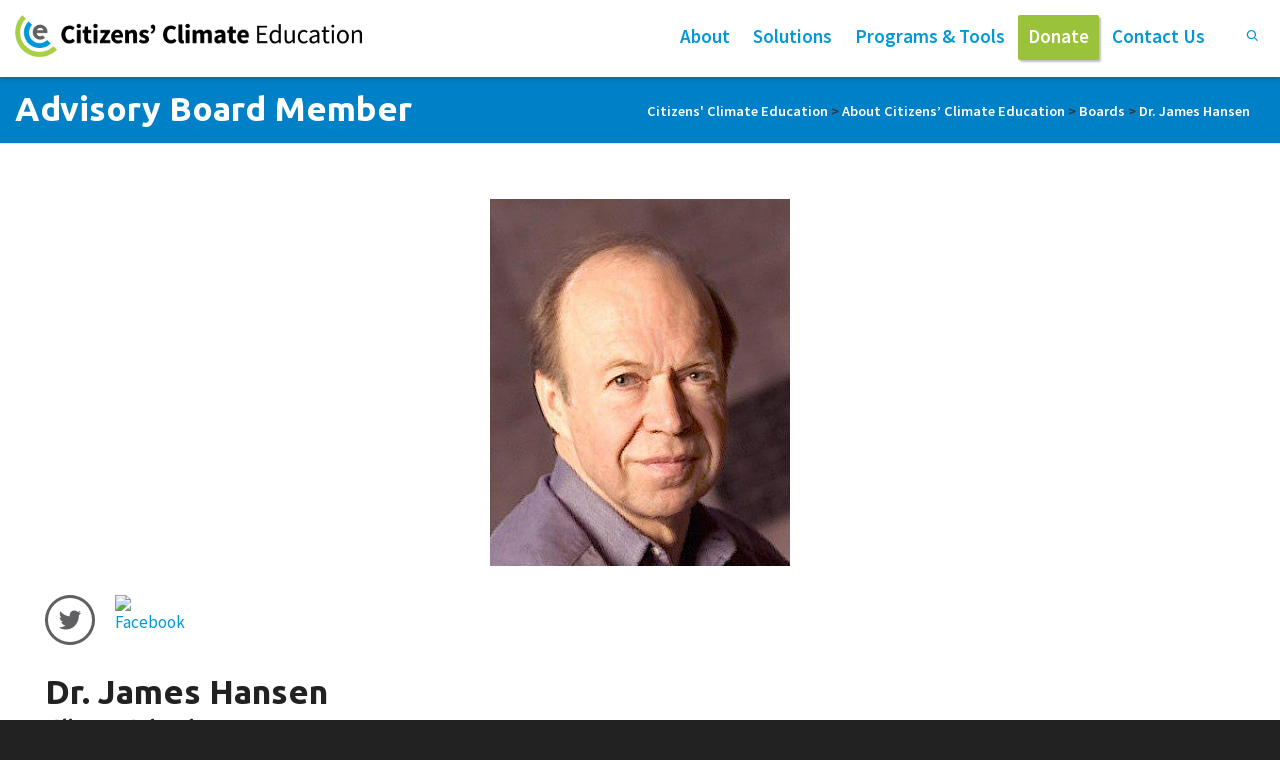

--- FILE ---
content_type: text/css
request_url: https://citizensclimateeducation.org/styles/sitewide/sitewide.css
body_size: 90955
content:
/*!
 * Bootstrap v3.0.2 by @fat and @mdo
 * Copyright 2014 Twitter, Inc.
 * Licensed under http://www.apache.org/licenses/LICENSE-2.0
 *
 * Designed and built with all the love in the world by @mdo and @fat.
 */
/*! normalize.css v2.1.3 | MIT License | git.io/normalize */
/*!
 * Font Awesome Free 5.10.1 by @fontawesome - https://fontawesome.com
 * License - https://fontawesome.com/license/free (Icons: CC BY 4.0, Fonts: SIL OFL 1.1, Code: MIT License)
 */
/*!
 * Font Awesome Free 5.10.1 by @fontawesome - https://fontawesome.com
 * License - https://fontawesome.com/license/free (Icons: CC BY 4.0, Fonts: SIL OFL 1.1, Code: MIT License)
 */
article,aside,details,figcaption,figure,footer,header,hgroup,main,nav,section,summary{display:block}audio,canvas,video{display:inline-block}audio:not([controls]){height:0;display:none}[hidden],template{display:none}html{-webkit-text-size-adjust:100%;-ms-text-size-adjust:100%;font-family:sans-serif}body{margin:0}a{background:0 0}a:focus{outline:thin dotted}a:active,a:hover{outline:0}h1{margin:.67em 0;font-size:2em}abbr[title]{border-bottom:1px dotted}b,strong{font-weight:700}dfn{font-style:italic}hr{box-sizing:content-box;height:0}mark{color:#000;background:#ff0}code,kbd,pre,samp{font-family:monospace,serif;font-size:1em}pre{white-space:pre-wrap}q{quotes:"“""”""‘""’"}small{font-size:80%}sub,sup{vertical-align:baseline;font-size:75%;line-height:0;position:relative}sup{top:-.5em}sub{bottom:-.25em}img{border:0}svg:not(:root){overflow:hidden}legend{border:0;padding:0}button,input,select,textarea{margin:0;font-family:inherit;font-size:100%}button,input{line-height:normal}button,select{text-transform:none}button,html input[type=button],input[type=reset],input[type=submit]{cursor:pointer;-webkit-appearance:button}button[disabled],html input[disabled]{cursor:default}input[type=checkbox],input[type=radio]{box-sizing:border-box;padding:0}input[type=search]{box-sizing:content-box;-webkit-appearance:textfield}input[type=search]::-webkit-search-cancel-button{-webkit-appearance:none}input[type=search]::-webkit-search-decoration{-webkit-appearance:none}button::-moz-focus-inner{border:0;padding:0}input::-moz-focus-inner{border:0;padding:0}textarea{vertical-align:top;overflow:auto}table{border-collapse:collapse;border-spacing:0}@media print{*{color:#000!important;text-shadow:none!important;box-shadow:none!important;background:0 0!important}a,a:visited{text-decoration:underline}a[href]:after{content:" (" attr(href)")"}abbr[title]:after{content:" (" attr(title)")"}a[href^=javascript\:]:after,a[href^=\#]:after{content:""}pre,blockquote{page-break-inside:avoid;border:1px solid #999}thead{display:table-header-group}tr,img{page-break-inside:avoid}img{max-width:100%!important}@page{margin:2cm .5cm}p,h2,h3{orphans:3;widows:3}h2,h3{page-break-after:avoid}select{background:#fff!important}.navbar{display:none}.table td,.table th{background-color:#fff!important}.btn>.caret,.dropup>.btn>.caret{border-top-color:#000!important}.label{border:1px solid #000}.table{border-collapse:collapse!important}.table-bordered th,.table-bordered td{border:1px solid #ddd!important}}*,:before,:after{box-sizing:border-box}html{-webkit-tap-highlight-color:#0000;font-size:62.5%}body{color:#333;background-color:#fff;font-family:Helvetica Neue,Helvetica,Arial,sans-serif;font-size:14px;line-height:1.42857}input,button,select,textarea{font-family:inherit;font-size:inherit;line-height:inherit}a{color:#428bca;text-decoration:none}a:hover,a:focus{color:#2a6496;text-decoration:underline}a:focus{outline:thin dotted #333;outline:5px auto -webkit-focus-ring-color;outline-offset:-2px}img{vertical-align:middle}.img-responsive{max-width:100%;height:auto;display:block}.img-rounded{border-radius:6px}.img-thumbnail{background-color:#fff;border:1px solid #ddd;border-radius:4px;max-width:100%;height:auto;padding:4px;line-height:1.42857;transition:all .2s ease-in-out;display:inline-block}.img-circle{border-radius:50%}hr{border:0;border-top:1px solid #eee;margin-top:20px;margin-bottom:20px}p{margin:0 0 10px}.lead{margin-bottom:20px;font-size:16px;font-weight:200;line-height:1.4}@media (width>=768px){.lead{font-size:21px}}small,.small{font-size:85%}cite{font-style:normal}.text-muted{color:#999}.text-primary{color:#428bca}.text-primary:hover{color:#3071a9}.text-warning{color:#c09853}.text-warning:hover{color:#a47e3c}.text-danger{color:#b94a48}.text-danger:hover{color:#953b39}.text-success{color:#468847}.text-success:hover{color:#356635}.text-info{color:#3a87ad}.text-info:hover{color:#2d6987}.text-left{text-align:left}.text-right{text-align:right}.text-center{text-align:center}h1,h2,h3,h4,h5,h6,.h1,.h2,.h3,.h4,.h5,.h6{color:inherit;font-family:Helvetica Neue,Helvetica,Arial,sans-serif;font-weight:500;line-height:1.1}h1 small,h2 small,h3 small,h4 small,h5 small,h6 small,.h1 small,.h2 small,.h3 small,.h4 small,.h5 small,.h6 small,h1 .small,h2 .small,h3 .small,h4 .small,h5 .small,h6 .small,.h1 .small,.h2 .small,.h3 .small,.h4 .small,.h5 .small,.h6 .small{color:#999;font-weight:400;line-height:1}h1,h2,h3{margin-top:20px;margin-bottom:10px}h1 small,h2 small,h3 small,h1 .small,h2 .small,h3 .small{font-size:65%}h4,h5,h6{margin-top:10px;margin-bottom:10px}h4 small,h5 small,h6 small,h4 .small,h5 .small,h6 .small{font-size:75%}h1,.h1{font-size:36px}h2,.h2{font-size:30px}h3,.h3{font-size:24px}h4,.h4{font-size:18px}h5,.h5{font-size:14px}h6,.h6{font-size:12px}.page-header{border-bottom:1px solid #eee;margin:40px 0 20px;padding-bottom:9px}ul,ol{margin-top:0;margin-bottom:10px}ul ul,ol ul,ul ol,ol ol{margin-bottom:0}.list-unstyled,.list-inline{padding-left:0;list-style:none}.list-inline>li{padding-left:5px;padding-right:5px;display:inline-block}.list-inline>li:first-child{padding-left:0}dl{margin-bottom:20px}dt,dd{line-height:1.42857}dt{font-weight:700}dd{margin-left:0}@media (width>=768px){.dl-horizontal dt{float:left;clear:left;text-align:right;text-overflow:ellipsis;white-space:nowrap;width:160px;overflow:hidden}.dl-horizontal dd{margin-left:180px}.dl-horizontal dd:before,.dl-horizontal dd:after{content:" ";display:table}.dl-horizontal dd:after{clear:both}}abbr[title],abbr[data-original-title]{cursor:help;border-bottom:1px dotted #999}abbr.initialism{text-transform:uppercase;font-size:90%}blockquote{border-left:5px solid #eee;margin:0 0 20px;padding:10px 20px}blockquote p{font-size:17.5px;font-weight:300;line-height:1.25}blockquote p:last-child{margin-bottom:0}blockquote small{color:#999;line-height:1.42857;display:block}blockquote small:before{content:"— "}blockquote.pull-right{border-left:0;border-right:5px solid #eee;padding-left:0;padding-right:15px}blockquote.pull-right p,blockquote.pull-right small,blockquote.pull-right .small{text-align:right}blockquote.pull-right small:before,blockquote.pull-right .small:before{content:""}blockquote.pull-right small:after,blockquote.pull-right .small:after{content:" —"}blockquote:before,blockquote:after{content:""}address{margin-bottom:20px;font-style:normal;line-height:1.42857}code,kbd,pre,samp{font-family:Monaco,Menlo,Consolas,Courier New,monospace}code{color:#c7254e;white-space:nowrap;background-color:#f9f2f4;border-radius:4px;padding:2px 4px;font-size:90%}pre{color:#333;word-break:break-all;word-wrap:break-word;background-color:#f5f5f5;border:1px solid #ccc;border-radius:4px;margin:0 0 10px;padding:9.5px;font-size:13px;line-height:1.42857;display:block}pre code{font-size:inherit;color:inherit;white-space:pre-wrap;background-color:#0000;border-radius:0;padding:0}.pre-scrollable{max-height:340px;overflow-y:scroll}.container{margin-left:auto;margin-right:auto;padding-left:15px;padding-right:15px}.container:before,.container:after{content:" ";display:table}.container:after{clear:both}.row:before,.row:after{content:" ";display:table}.row:after{clear:both}.col-xs-1,.col-sm-1,.col-md-1,.col-lg-1,.col-xs-2,.col-sm-2,.col-md-2,.col-lg-2,.col-xs-3,.col-sm-3,.col-md-3,.col-lg-3,.col-xs-4,.col-sm-4,.col-md-4,.col-lg-4,.col-xs-5,.col-sm-5,.col-md-5,.col-lg-5,.col-xs-6,.col-sm-6,.col-md-6,.col-lg-6,.col-xs-7,.col-sm-7,.col-md-7,.col-lg-7,.col-xs-8,.col-sm-8,.col-md-8,.col-lg-8,.col-xs-9,.col-sm-9,.col-md-9,.col-lg-9,.col-xs-10,.col-sm-10,.col-md-10,.col-lg-10,.col-xs-11,.col-sm-11,.col-md-11,.col-lg-11,.col-xs-12,.col-sm-12,.col-md-12,.col-lg-12{min-height:1px;padding-left:15px;padding-right:15px;position:relative}.col-xs-1,.col-xs-2,.col-xs-3,.col-xs-4,.col-xs-5,.col-xs-6,.col-xs-7,.col-xs-8,.col-xs-9,.col-xs-10,.col-xs-11{float:left}.col-xs-12{width:100%}.col-xs-11{width:91.6667%}.col-xs-10{width:83.3333%}.col-xs-9{width:75%}.col-xs-8{width:66.6667%}.col-xs-7{width:58.3333%}.col-xs-6{width:50%}.col-xs-5{width:41.6667%}.col-xs-4{width:33.3333%}.col-xs-3{width:25%}.col-xs-2{width:16.6667%}.col-xs-1{width:8.33333%}.col-xs-pull-12{right:100%}.col-xs-pull-11{right:91.6667%}.col-xs-pull-10{right:83.3333%}.col-xs-pull-9{right:75%}.col-xs-pull-8{right:66.6667%}.col-xs-pull-7{right:58.3333%}.col-xs-pull-6{right:50%}.col-xs-pull-5{right:41.6667%}.col-xs-pull-4{right:33.3333%}.col-xs-pull-3{right:25%}.col-xs-pull-2{right:16.6667%}.col-xs-pull-1{right:8.33333%}.col-xs-pull-0{right:0}.col-xs-push-12{left:100%}.col-xs-push-11{left:91.6667%}.col-xs-push-10{left:83.3333%}.col-xs-push-9{left:75%}.col-xs-push-8{left:66.6667%}.col-xs-push-7{left:58.3333%}.col-xs-push-6{left:50%}.col-xs-push-5{left:41.6667%}.col-xs-push-4{left:33.3333%}.col-xs-push-3{left:25%}.col-xs-push-2{left:16.6667%}.col-xs-push-1{left:8.33333%}.col-xs-push-0{left:0}.col-xs-offset-12{margin-left:100%}.col-xs-offset-11{margin-left:91.6667%}.col-xs-offset-10{margin-left:83.3333%}.col-xs-offset-9{margin-left:75%}.col-xs-offset-8{margin-left:66.6667%}.col-xs-offset-7{margin-left:58.3333%}.col-xs-offset-6{margin-left:50%}.col-xs-offset-5{margin-left:41.6667%}.col-xs-offset-4{margin-left:33.3333%}.col-xs-offset-3{margin-left:25%}.col-xs-offset-2{margin-left:16.6667%}.col-xs-offset-1{margin-left:8.33333%}.col-xs-offset-0{margin-left:0}@media (width>=768px){.container{width:750px}.col-sm-1,.col-sm-2,.col-sm-3,.col-sm-4,.col-sm-5,.col-sm-6,.col-sm-7,.col-sm-8,.col-sm-9,.col-sm-10,.col-sm-11{float:left}.col-sm-12{width:100%}.col-sm-11{width:91.6667%}.col-sm-10{width:83.3333%}.col-sm-9{width:75%}.col-sm-8{width:66.6667%}.col-sm-7{width:58.3333%}.col-sm-6{width:50%}.col-sm-5{width:41.6667%}.col-sm-4{width:33.3333%}.col-sm-3{width:25%}.col-sm-2{width:16.6667%}.col-sm-1{width:8.33333%}.col-sm-pull-12{right:100%}.col-sm-pull-11{right:91.6667%}.col-sm-pull-10{right:83.3333%}.col-sm-pull-9{right:75%}.col-sm-pull-8{right:66.6667%}.col-sm-pull-7{right:58.3333%}.col-sm-pull-6{right:50%}.col-sm-pull-5{right:41.6667%}.col-sm-pull-4{right:33.3333%}.col-sm-pull-3{right:25%}.col-sm-pull-2{right:16.6667%}.col-sm-pull-1{right:8.33333%}.col-sm-pull-0{right:0}.col-sm-push-12{left:100%}.col-sm-push-11{left:91.6667%}.col-sm-push-10{left:83.3333%}.col-sm-push-9{left:75%}.col-sm-push-8{left:66.6667%}.col-sm-push-7{left:58.3333%}.col-sm-push-6{left:50%}.col-sm-push-5{left:41.6667%}.col-sm-push-4{left:33.3333%}.col-sm-push-3{left:25%}.col-sm-push-2{left:16.6667%}.col-sm-push-1{left:8.33333%}.col-sm-push-0{left:0}.col-sm-offset-12{margin-left:100%}.col-sm-offset-11{margin-left:91.6667%}.col-sm-offset-10{margin-left:83.3333%}.col-sm-offset-9{margin-left:75%}.col-sm-offset-8{margin-left:66.6667%}.col-sm-offset-7{margin-left:58.3333%}.col-sm-offset-6{margin-left:50%}.col-sm-offset-5{margin-left:41.6667%}.col-sm-offset-4{margin-left:33.3333%}.col-sm-offset-3{margin-left:25%}.col-sm-offset-2{margin-left:16.6667%}.col-sm-offset-1{margin-left:8.33333%}.col-sm-offset-0{margin-left:0}}@media (width>=992px){.container{width:970px}.col-md-1,.col-md-2,.col-md-3,.col-md-4,.col-md-5,.col-md-6,.col-md-7,.col-md-8,.col-md-9,.col-md-10,.col-md-11{float:left}.col-md-12{width:100%}.col-md-11{width:91.6667%}.col-md-10{width:83.3333%}.col-md-9{width:75%}.col-md-8{width:66.6667%}.col-md-7{width:58.3333%}.col-md-6{width:50%}.col-md-5{width:41.6667%}.col-md-4{width:33.3333%}.col-md-3{width:25%}.col-md-2{width:16.6667%}.col-md-1{width:8.33333%}.col-md-pull-12{right:100%}.col-md-pull-11{right:91.6667%}.col-md-pull-10{right:83.3333%}.col-md-pull-9{right:75%}.col-md-pull-8{right:66.6667%}.col-md-pull-7{right:58.3333%}.col-md-pull-6{right:50%}.col-md-pull-5{right:41.6667%}.col-md-pull-4{right:33.3333%}.col-md-pull-3{right:25%}.col-md-pull-2{right:16.6667%}.col-md-pull-1{right:8.33333%}.col-md-pull-0{right:0}.col-md-push-12{left:100%}.col-md-push-11{left:91.6667%}.col-md-push-10{left:83.3333%}.col-md-push-9{left:75%}.col-md-push-8{left:66.6667%}.col-md-push-7{left:58.3333%}.col-md-push-6{left:50%}.col-md-push-5{left:41.6667%}.col-md-push-4{left:33.3333%}.col-md-push-3{left:25%}.col-md-push-2{left:16.6667%}.col-md-push-1{left:8.33333%}.col-md-push-0{left:0}.col-md-offset-12{margin-left:100%}.col-md-offset-11{margin-left:91.6667%}.col-md-offset-10{margin-left:83.3333%}.col-md-offset-9{margin-left:75%}.col-md-offset-8{margin-left:66.6667%}.col-md-offset-7{margin-left:58.3333%}.col-md-offset-6{margin-left:50%}.col-md-offset-5{margin-left:41.6667%}.col-md-offset-4{margin-left:33.3333%}.col-md-offset-3{margin-left:25%}.col-md-offset-2{margin-left:16.6667%}.col-md-offset-1{margin-left:8.33333%}.col-md-offset-0{margin-left:0}}@media (width>=1200px){.container{width:1170px}.col-lg-1,.col-lg-2,.col-lg-3,.col-lg-4,.col-lg-5,.col-lg-6,.col-lg-7,.col-lg-8,.col-lg-9,.col-lg-10,.col-lg-11{float:left}.col-lg-12{width:100%}.col-lg-11{width:91.6667%}.col-lg-10{width:83.3333%}.col-lg-9{width:75%}.col-lg-8{width:66.6667%}.col-lg-7{width:58.3333%}.col-lg-6{width:50%}.col-lg-5{width:41.6667%}.col-lg-4{width:33.3333%}.col-lg-3{width:25%}.col-lg-2{width:16.6667%}.col-lg-1{width:8.33333%}.col-lg-pull-12{right:100%}.col-lg-pull-11{right:91.6667%}.col-lg-pull-10{right:83.3333%}.col-lg-pull-9{right:75%}.col-lg-pull-8{right:66.6667%}.col-lg-pull-7{right:58.3333%}.col-lg-pull-6{right:50%}.col-lg-pull-5{right:41.6667%}.col-lg-pull-4{right:33.3333%}.col-lg-pull-3{right:25%}.col-lg-pull-2{right:16.6667%}.col-lg-pull-1{right:8.33333%}.col-lg-pull-0{right:0}.col-lg-push-12{left:100%}.col-lg-push-11{left:91.6667%}.col-lg-push-10{left:83.3333%}.col-lg-push-9{left:75%}.col-lg-push-8{left:66.6667%}.col-lg-push-7{left:58.3333%}.col-lg-push-6{left:50%}.col-lg-push-5{left:41.6667%}.col-lg-push-4{left:33.3333%}.col-lg-push-3{left:25%}.col-lg-push-2{left:16.6667%}.col-lg-push-1{left:8.33333%}.col-lg-push-0{left:0}.col-lg-offset-12{margin-left:100%}.col-lg-offset-11{margin-left:91.6667%}.col-lg-offset-10{margin-left:83.3333%}.col-lg-offset-9{margin-left:75%}.col-lg-offset-8{margin-left:66.6667%}.col-lg-offset-7{margin-left:58.3333%}.col-lg-offset-6{margin-left:50%}.col-lg-offset-5{margin-left:41.6667%}.col-lg-offset-4{margin-left:33.3333%}.col-lg-offset-3{margin-left:25%}.col-lg-offset-2{margin-left:16.6667%}.col-lg-offset-1{margin-left:8.33333%}.col-lg-offset-0{margin-left:0}}table{background-color:#0000;max-width:100%}th{text-align:left}.table{width:100%;margin-bottom:20px}.table>thead>tr>th,.table>tbody>tr>th,.table>tfoot>tr>th,.table>thead>tr>td,.table>tbody>tr>td,.table>tfoot>tr>td{vertical-align:top;border-top:1px solid #ddd;padding:8px;line-height:1.42857}.table>thead>tr>th{vertical-align:bottom;border-bottom:2px solid #ddd}.table>caption+thead>tr:first-child>th,.table>colgroup+thead>tr:first-child>th,.table>thead:first-child>tr:first-child>th,.table>caption+thead>tr:first-child>td,.table>colgroup+thead>tr:first-child>td,.table>thead:first-child>tr:first-child>td{border-top:0}.table>tbody+tbody{border-top:2px solid #ddd}.table .table{background-color:#fff}.table-condensed>thead>tr>th,.table-condensed>tbody>tr>th,.table-condensed>tfoot>tr>th,.table-condensed>thead>tr>td,.table-condensed>tbody>tr>td,.table-condensed>tfoot>tr>td{padding:5px}.table-bordered,.table-bordered>thead>tr>th,.table-bordered>tbody>tr>th,.table-bordered>tfoot>tr>th,.table-bordered>thead>tr>td,.table-bordered>tbody>tr>td,.table-bordered>tfoot>tr>td{border:1px solid #ddd}.table-bordered>thead>tr>th,.table-bordered>thead>tr>td{border-bottom-width:2px}.table-striped>tbody>tr:nth-child(odd)>td,.table-striped>tbody>tr:nth-child(odd)>th{background-color:#f9f9f9}.table-hover>tbody>tr:hover>td,.table-hover>tbody>tr:hover>th{background-color:#f5f5f5}table col[class*=col-]{float:none;display:table-column}table td[class*=col-],table th[class*=col-]{float:none;display:table-cell}.table>thead>tr>td.active,.table>tbody>tr>td.active,.table>tfoot>tr>td.active,.table>thead>tr>th.active,.table>tbody>tr>th.active,.table>tfoot>tr>th.active,.table>thead>tr.active>td,.table>tbody>tr.active>td,.table>tfoot>tr.active>td,.table>thead>tr.active>th,.table>tbody>tr.active>th,.table>tfoot>tr.active>th{background-color:#f5f5f5}.table>thead>tr>td.success,.table>tbody>tr>td.success,.table>tfoot>tr>td.success,.table>thead>tr>th.success,.table>tbody>tr>th.success,.table>tfoot>tr>th.success,.table>thead>tr.success>td,.table>tbody>tr.success>td,.table>tfoot>tr.success>td,.table>thead>tr.success>th,.table>tbody>tr.success>th,.table>tfoot>tr.success>th{background-color:#dff0d8}.table-hover>tbody>tr>td.success:hover,.table-hover>tbody>tr>th.success:hover,.table-hover>tbody>tr.success:hover>td,.table-hover>tbody>tr.success:hover>th{background-color:#d0e9c6}.table>thead>tr>td.danger,.table>tbody>tr>td.danger,.table>tfoot>tr>td.danger,.table>thead>tr>th.danger,.table>tbody>tr>th.danger,.table>tfoot>tr>th.danger,.table>thead>tr.danger>td,.table>tbody>tr.danger>td,.table>tfoot>tr.danger>td,.table>thead>tr.danger>th,.table>tbody>tr.danger>th,.table>tfoot>tr.danger>th{background-color:#f2dede}.table-hover>tbody>tr>td.danger:hover,.table-hover>tbody>tr>th.danger:hover,.table-hover>tbody>tr.danger:hover>td,.table-hover>tbody>tr.danger:hover>th{background-color:#ebcccc}.table>thead>tr>td.warning,.table>tbody>tr>td.warning,.table>tfoot>tr>td.warning,.table>thead>tr>th.warning,.table>tbody>tr>th.warning,.table>tfoot>tr>th.warning,.table>thead>tr.warning>td,.table>tbody>tr.warning>td,.table>tfoot>tr.warning>td,.table>thead>tr.warning>th,.table>tbody>tr.warning>th,.table>tfoot>tr.warning>th{background-color:#fcf8e3}.table-hover>tbody>tr>td.warning:hover,.table-hover>tbody>tr>th.warning:hover,.table-hover>tbody>tr.warning:hover>td,.table-hover>tbody>tr.warning:hover>th{background-color:#faf2cc}@media (width<=767px){.table-responsive{-ms-overflow-style:-ms-autohiding-scrollbar;-webkit-overflow-scrolling:touch;border:1px solid #ddd;width:100%;margin-bottom:15px;overflow:scroll hidden}.table-responsive>.table{margin-bottom:0}.table-responsive>.table>thead>tr>th,.table-responsive>.table>tbody>tr>th,.table-responsive>.table>tfoot>tr>th,.table-responsive>.table>thead>tr>td,.table-responsive>.table>tbody>tr>td,.table-responsive>.table>tfoot>tr>td{white-space:nowrap}.table-responsive>.table-bordered{border:0}.table-responsive>.table-bordered>thead>tr>th:first-child,.table-responsive>.table-bordered>tbody>tr>th:first-child,.table-responsive>.table-bordered>tfoot>tr>th:first-child,.table-responsive>.table-bordered>thead>tr>td:first-child,.table-responsive>.table-bordered>tbody>tr>td:first-child,.table-responsive>.table-bordered>tfoot>tr>td:first-child{border-left:0}.table-responsive>.table-bordered>thead>tr>th:last-child,.table-responsive>.table-bordered>tbody>tr>th:last-child,.table-responsive>.table-bordered>tfoot>tr>th:last-child,.table-responsive>.table-bordered>thead>tr>td:last-child,.table-responsive>.table-bordered>tbody>tr>td:last-child,.table-responsive>.table-bordered>tfoot>tr>td:last-child{border-right:0}.table-responsive>.table-bordered>tbody>tr:last-child>th,.table-responsive>.table-bordered>tfoot>tr:last-child>th,.table-responsive>.table-bordered>tbody>tr:last-child>td,.table-responsive>.table-bordered>tfoot>tr:last-child>td{border-bottom:0}}fieldset{border:0;margin:0;padding:0}legend{width:100%;font-size:21px;line-height:inherit;color:#333;border:0;border-bottom:1px solid #e5e5e5;margin-bottom:20px;padding:0;display:block}label{margin-bottom:5px;font-weight:700;display:inline-block}input[type=search]{box-sizing:border-box}input[type=radio],input[type=checkbox]{margin:4px 0 0;margin-top:1px \9 ;line-height:normal}input[type=file]{display:block}select[multiple],select[size]{height:auto}select optgroup{font-family:inherit;font-size:inherit;font-style:inherit}input[type=file]:focus,input[type=radio]:focus,input[type=checkbox]:focus{outline:thin dotted #333;outline:5px auto -webkit-focus-ring-color;outline-offset:-2px}input[type=number]::-webkit-outer-spin-button{height:auto}input[type=number]::-webkit-inner-spin-button{height:auto}output{color:#555;vertical-align:middle;padding-top:7px;font-size:14px;line-height:1.42857;display:block}.form-control{color:#555;vertical-align:middle;background-color:#fff;background-image:none;border:1px solid #ccc;border-radius:4px;width:100%;height:34px;padding:6px 12px;font-size:14px;line-height:1.42857;transition:border-color .15s ease-in-out,box-shadow .15s ease-in-out;display:block;box-shadow:inset 0 1px 1px #00000013}.form-control:focus{border-color:#66afe9;outline:0;box-shadow:inset 0 1px 1px #00000013,0 0 8px #66afe999}.form-control:-moz-placeholder-shown{color:#999}.form-control::-moz-placeholder{color:#999}.form-control:-ms-placeholder-shown{color:#999}.form-control::-webkit-input-placeholder{color:#999}.form-control[disabled],.form-control[readonly],fieldset[disabled] .form-control{cursor:not-allowed;background-color:#eee}textarea.form-control{height:auto}.form-group{margin-bottom:15px}.radio,.checkbox{vertical-align:middle;min-height:20px;margin-top:10px;margin-bottom:10px;padding-left:20px;display:block}.radio label,.checkbox label{cursor:pointer;margin-bottom:0;font-weight:400;display:inline}.radio input[type=radio],.radio-inline input[type=radio],.checkbox input[type=checkbox],.checkbox-inline input[type=checkbox]{float:left;margin-left:-20px}.radio+.radio,.checkbox+.checkbox{margin-top:-5px}.radio-inline,.checkbox-inline{vertical-align:middle;cursor:pointer;margin-bottom:0;padding-left:20px;font-weight:400;display:inline-block}.radio-inline+.radio-inline,.checkbox-inline+.checkbox-inline{margin-top:0;margin-left:10px}input[type=radio][disabled],input[type=checkbox][disabled],.radio[disabled],.radio-inline[disabled],.checkbox[disabled],.checkbox-inline[disabled],fieldset[disabled] input[type=radio],fieldset[disabled] input[type=checkbox],fieldset[disabled] .radio,fieldset[disabled] .radio-inline,fieldset[disabled] .checkbox,fieldset[disabled] .checkbox-inline{cursor:not-allowed}.input-sm{border-radius:3px;height:30px;padding:5px 10px;font-size:12px;line-height:1.5}select.input-sm{height:30px;line-height:30px}textarea.input-sm{height:auto}.input-lg{border-radius:6px;height:45px;padding:10px 16px;font-size:18px;line-height:1.33}select.input-lg{height:45px;line-height:45px}textarea.input-lg{height:auto}.has-warning .help-block,.has-warning .control-label,.has-warning .radio,.has-warning .checkbox,.has-warning .radio-inline,.has-warning .checkbox-inline{color:#c09853}.has-warning .form-control{border-color:#c09853;box-shadow:inset 0 1px 1px #00000013}.has-warning .form-control:focus{border-color:#a47e3c;box-shadow:inset 0 1px 1px #00000013,0 0 6px #dbc59e}.has-warning .input-group-addon{color:#c09853;background-color:#fcf8e3;border-color:#c09853}.has-error .help-block,.has-error .control-label,.has-error .radio,.has-error .checkbox,.has-error .radio-inline,.has-error .checkbox-inline{color:#b94a48}.has-error .form-control{border-color:#b94a48;box-shadow:inset 0 1px 1px #00000013}.has-error .form-control:focus{border-color:#953b39;box-shadow:inset 0 1px 1px #00000013,0 0 6px #d59392}.has-error .input-group-addon{color:#b94a48;background-color:#f2dede;border-color:#b94a48}.has-success .help-block,.has-success .control-label,.has-success .radio,.has-success .checkbox,.has-success .radio-inline,.has-success .checkbox-inline{color:#468847}.has-success .form-control{border-color:#468847;box-shadow:inset 0 1px 1px #00000013}.has-success .form-control:focus{border-color:#356635;box-shadow:inset 0 1px 1px #00000013,0 0 6px #7aba7b}.has-success .input-group-addon{color:#468847;background-color:#dff0d8;border-color:#468847}.form-control-static{margin-bottom:0}.help-block{color:#737373;margin-top:5px;margin-bottom:10px;display:block}@media (width>=768px){.form-inline .form-group{vertical-align:middle;margin-bottom:0;display:inline-block}.form-inline .form-control{display:inline-block}.form-inline .radio,.form-inline .checkbox{margin-top:0;margin-bottom:0;padding-left:0;display:inline-block}.form-inline .radio input[type=radio],.form-inline .checkbox input[type=checkbox]{float:none;margin-left:0}}.form-horizontal .control-label,.form-horizontal .radio,.form-horizontal .checkbox,.form-horizontal .radio-inline,.form-horizontal .checkbox-inline{margin-top:0;margin-bottom:0;padding-top:7px}.form-horizontal .form-group{margin-left:-15px;margin-right:-15px}.form-horizontal .form-group:before,.form-horizontal .form-group:after{content:" ";display:table}.form-horizontal .form-group:after{clear:both}.form-horizontal .form-control-static{padding-top:7px}@media (width>=768px){.form-horizontal .control-label{text-align:right}}.btn{text-align:center;white-space:nowrap;vertical-align:middle;cursor:pointer;user-select:none;-o-user-select:none;background-image:none;border:1px solid #0000;border-radius:4px;margin-bottom:0;padding:6px 12px;font-size:14px;font-weight:400;line-height:1.42857;display:inline-block}.btn:focus{outline:thin dotted #333;outline:5px auto -webkit-focus-ring-color;outline-offset:-2px}.btn:hover,.btn:focus{color:#333;text-decoration:none}.btn:active,.btn.active{background-image:none;outline:0;box-shadow:inset 0 3px 5px #00000020}.btn.disabled,.btn[disabled],fieldset[disabled] .btn{pointer-events:none;cursor:not-allowed;opacity:.65;filter:alpha(opacity=65);-webkit-box-shadow:none;box-shadow:none}.btn-default{color:#333;background-color:#fff;border-color:#ccc}.btn-default:hover,.btn-default:focus,.btn-default:active,.btn-default.active,.open .dropdown-toggle.btn-default{color:#333;background-color:#ebebeb;border-color:#adadad}.btn-default:active,.btn-default.active,.open .dropdown-toggle.btn-default{background-image:none}.btn-default.disabled,.btn-default[disabled],fieldset[disabled] .btn-default,.btn-default.disabled:hover,.btn-default[disabled]:hover,fieldset[disabled] .btn-default:hover,.btn-default.disabled:focus,.btn-default[disabled]:focus,fieldset[disabled] .btn-default:focus,.btn-default.disabled:active,.btn-default[disabled]:active,fieldset[disabled] .btn-default:active,.btn-default.disabled.active,.btn-default[disabled].active,fieldset[disabled] .btn-default.active{background-color:#fff;border-color:#ccc}.btn-primary{color:#fff;background-color:#428bca;border-color:#357ebd}.btn-primary:hover,.btn-primary:focus,.btn-primary:active,.btn-primary.active,.open .dropdown-toggle.btn-primary{color:#fff;background-color:#3276b1;border-color:#285e8e}.btn-primary:active,.btn-primary.active,.open .dropdown-toggle.btn-primary{background-image:none}.btn-primary.disabled,.btn-primary[disabled],fieldset[disabled] .btn-primary,.btn-primary.disabled:hover,.btn-primary[disabled]:hover,fieldset[disabled] .btn-primary:hover,.btn-primary.disabled:focus,.btn-primary[disabled]:focus,fieldset[disabled] .btn-primary:focus,.btn-primary.disabled:active,.btn-primary[disabled]:active,fieldset[disabled] .btn-primary:active,.btn-primary.disabled.active,.btn-primary[disabled].active,fieldset[disabled] .btn-primary.active{background-color:#428bca;border-color:#357ebd}.btn-warning{color:#fff;background-color:#f0ad4e;border-color:#eea236}.btn-warning:hover,.btn-warning:focus,.btn-warning:active,.btn-warning.active,.open .dropdown-toggle.btn-warning{color:#fff;background-color:#ed9c28;border-color:#d58512}.btn-warning:active,.btn-warning.active,.open .dropdown-toggle.btn-warning{background-image:none}.btn-warning.disabled,.btn-warning[disabled],fieldset[disabled] .btn-warning,.btn-warning.disabled:hover,.btn-warning[disabled]:hover,fieldset[disabled] .btn-warning:hover,.btn-warning.disabled:focus,.btn-warning[disabled]:focus,fieldset[disabled] .btn-warning:focus,.btn-warning.disabled:active,.btn-warning[disabled]:active,fieldset[disabled] .btn-warning:active,.btn-warning.disabled.active,.btn-warning[disabled].active,fieldset[disabled] .btn-warning.active{background-color:#f0ad4e;border-color:#eea236}.btn-danger{color:#fff;background-color:#d9534f;border-color:#d43f3a}.btn-danger:hover,.btn-danger:focus,.btn-danger:active,.btn-danger.active,.open .dropdown-toggle.btn-danger{color:#fff;background-color:#d2322d;border-color:#ac2925}.btn-danger:active,.btn-danger.active,.open .dropdown-toggle.btn-danger{background-image:none}.btn-danger.disabled,.btn-danger[disabled],fieldset[disabled] .btn-danger,.btn-danger.disabled:hover,.btn-danger[disabled]:hover,fieldset[disabled] .btn-danger:hover,.btn-danger.disabled:focus,.btn-danger[disabled]:focus,fieldset[disabled] .btn-danger:focus,.btn-danger.disabled:active,.btn-danger[disabled]:active,fieldset[disabled] .btn-danger:active,.btn-danger.disabled.active,.btn-danger[disabled].active,fieldset[disabled] .btn-danger.active{background-color:#d9534f;border-color:#d43f3a}.btn-success{color:#fff;background-color:#5cb85c;border-color:#4cae4c}.btn-success:hover,.btn-success:focus,.btn-success:active,.btn-success.active,.open .dropdown-toggle.btn-success{color:#fff;background-color:#47a447;border-color:#398439}.btn-success:active,.btn-success.active,.open .dropdown-toggle.btn-success{background-image:none}.btn-success.disabled,.btn-success[disabled],fieldset[disabled] .btn-success,.btn-success.disabled:hover,.btn-success[disabled]:hover,fieldset[disabled] .btn-success:hover,.btn-success.disabled:focus,.btn-success[disabled]:focus,fieldset[disabled] .btn-success:focus,.btn-success.disabled:active,.btn-success[disabled]:active,fieldset[disabled] .btn-success:active,.btn-success.disabled.active,.btn-success[disabled].active,fieldset[disabled] .btn-success.active{background-color:#5cb85c;border-color:#4cae4c}.btn-info{color:#fff;background-color:#5bc0de;border-color:#46b8da}.btn-info:hover,.btn-info:focus,.btn-info:active,.btn-info.active,.open .dropdown-toggle.btn-info{color:#fff;background-color:#39b3d7;border-color:#269abc}.btn-info:active,.btn-info.active,.open .dropdown-toggle.btn-info{background-image:none}.btn-info.disabled,.btn-info[disabled],fieldset[disabled] .btn-info,.btn-info.disabled:hover,.btn-info[disabled]:hover,fieldset[disabled] .btn-info:hover,.btn-info.disabled:focus,.btn-info[disabled]:focus,fieldset[disabled] .btn-info:focus,.btn-info.disabled:active,.btn-info[disabled]:active,fieldset[disabled] .btn-info:active,.btn-info.disabled.active,.btn-info[disabled].active,fieldset[disabled] .btn-info.active{background-color:#5bc0de;border-color:#46b8da}.btn-link{color:#428bca;cursor:pointer;border-radius:0;font-weight:400}.btn-link,.btn-link:active,.btn-link[disabled],fieldset[disabled] .btn-link{-webkit-box-shadow:none;box-shadow:none;background-color:#0000}.btn-link,.btn-link:hover,.btn-link:focus,.btn-link:active{border-color:#0000}.btn-link:hover,.btn-link:focus{color:#2a6496;background-color:#0000;text-decoration:underline}.btn-link[disabled]:hover,fieldset[disabled] .btn-link:hover,.btn-link[disabled]:focus,fieldset[disabled] .btn-link:focus{color:#999;text-decoration:none}.btn-lg{border-radius:6px;padding:10px 16px;font-size:18px;line-height:1.33}.btn-sm,.btn-xs{border-radius:3px;padding:5px 10px;font-size:12px;line-height:1.5}.btn-xs{padding:1px 5px}.btn-block{width:100%;padding-left:0;padding-right:0;display:block}.btn-block+.btn-block{margin-top:5px}input[type=submit].btn-block,input[type=reset].btn-block,input[type=button].btn-block{width:100%}.fade{opacity:0;transition:opacity .15s linear}.fade.in{opacity:1}.collapse{display:none}.collapse.in{display:block}.collapsing{height:0;transition:height .35s;position:relative;overflow:hidden}.caret{vertical-align:middle;border:4px solid #0000;border-top-color:#000;border-bottom:0 dotted;width:0;height:0;margin-left:2px;display:inline-block}.dropdown{position:relative}.dropdown-toggle:focus{outline:0}.dropdown-menu{z-index:1000;float:left;background-color:#fff;background-clip:padding-box;border:1px solid #00000026;border-radius:4px;min-width:160px;margin:2px 0 0;padding:5px 0;font-size:14px;list-style:none;display:none;position:absolute;top:100%;left:0;box-shadow:0 6px 12px #0000002d}.dropdown-menu.pull-right{left:auto;right:0}.dropdown-menu .divider{background-color:#e5e5e5;height:1px;margin:9px 0;overflow:hidden}.dropdown-menu>li>a{clear:both;color:#333;white-space:nowrap;padding:3px 20px;font-weight:400;line-height:1.42857;display:block}.dropdown-menu>li>a:hover,.dropdown-menu>li>a:focus{color:#262626;background-color:#f5f5f5;text-decoration:none}.dropdown-menu>.active>a,.dropdown-menu>.active>a:hover,.dropdown-menu>.active>a:focus{color:#fff;background-color:#428bca;outline:0;text-decoration:none}.dropdown-menu>.disabled>a,.dropdown-menu>.disabled>a:hover,.dropdown-menu>.disabled>a:focus{color:#999}.dropdown-menu>.disabled>a:hover,.dropdown-menu>.disabled>a:focus{cursor:not-allowed;filter:progid:DXImageTransform.Microsoft.gradient(enabled=false);background-color:#0000;background-image:none;text-decoration:none}.open>.dropdown-menu{display:block}.open>a{outline:0}.dropdown-header{color:#999;padding:3px 20px;font-size:12px;line-height:1.42857;display:block}.dropdown-backdrop{z-index:990;position:fixed;inset:0}.pull-right>.dropdown-menu{left:auto;right:0}.dropup .caret,.navbar-fixed-bottom .dropdown .caret{content:"";border-top:0 dotted;border-bottom:4px solid #000}.dropup .dropdown-menu,.navbar-fixed-bottom .dropdown .dropdown-menu{margin-bottom:1px;top:auto;bottom:100%}@media (width>=768px){.navbar-right .dropdown-menu{left:auto;right:0}}.btn-default .caret{border-top-color:#333}.btn-primary .caret,.btn-success .caret,.btn-warning .caret,.btn-danger .caret,.btn-info .caret{border-top-color:#fff}.dropup .btn-default .caret{border-bottom-color:#333}.dropup .btn-primary .caret,.dropup .btn-success .caret,.dropup .btn-warning .caret,.dropup .btn-danger .caret,.dropup .btn-info .caret{border-bottom-color:#fff}.btn-group,.btn-group-vertical{vertical-align:middle;display:inline-block;position:relative}.btn-group>.btn,.btn-group-vertical>.btn{float:left;position:relative}.btn-group>.btn:hover,.btn-group-vertical>.btn:hover,.btn-group>.btn:focus,.btn-group-vertical>.btn:focus,.btn-group>.btn:active,.btn-group-vertical>.btn:active,.btn-group>.btn.active,.btn-group-vertical>.btn.active{z-index:2}.btn-group>.btn:focus,.btn-group-vertical>.btn:focus{outline:0}.btn-group .btn+.btn,.btn-group .btn+.btn-group,.btn-group .btn-group+.btn,.btn-group .btn-group+.btn-group{margin-left:-1px}.btn-toolbar:before,.btn-toolbar:after{content:" ";display:table}.btn-toolbar:after{clear:both}.btn-toolbar .btn-group{float:left}.btn-toolbar>.btn+.btn,.btn-toolbar>.btn-group+.btn,.btn-toolbar>.btn+.btn-group,.btn-toolbar>.btn-group+.btn-group{margin-left:5px}.btn-group>.btn:not(:first-child):not(:last-child):not(.dropdown-toggle){border-radius:0}.btn-group>.btn:first-child{margin-left:0}.btn-group>.btn:first-child:not(:last-child):not(.dropdown-toggle){border-top-right-radius:0;border-bottom-right-radius:0}.btn-group>.btn:last-child:not(:first-child),.btn-group>.dropdown-toggle:not(:first-child){border-top-left-radius:0;border-bottom-left-radius:0}.btn-group>.btn-group{float:left}.btn-group>.btn-group:not(:first-child):not(:last-child)>.btn{border-radius:0}.btn-group>.btn-group:first-child>.btn:last-child,.btn-group>.btn-group:first-child>.dropdown-toggle{border-top-right-radius:0;border-bottom-right-radius:0}.btn-group>.btn-group:last-child>.btn:first-child{border-top-left-radius:0;border-bottom-left-radius:0}.btn-group .dropdown-toggle:active,.btn-group.open .dropdown-toggle{outline:0}.btn-group-xs>.btn{border-radius:3px;padding:1px 5px;font-size:12px;line-height:1.5}.btn-group-sm>.btn{border-radius:3px;padding:5px 10px;font-size:12px;line-height:1.5}.btn-group-lg>.btn{border-radius:6px;padding:10px 16px;font-size:18px;line-height:1.33}.btn-group>.btn+.dropdown-toggle{padding-left:8px;padding-right:8px}.btn-group>.btn-lg+.dropdown-toggle{padding-left:12px;padding-right:12px}.btn-group.open .dropdown-toggle{box-shadow:inset 0 3px 5px #00000020}.btn-group.open .dropdown-toggle.btn-link{-webkit-box-shadow:none;box-shadow:none}.btn .caret{margin-left:0}.btn-lg .caret{border-width:5px 5px 0}.dropup .btn-lg .caret{border-width:0 5px 5px}.btn-group-vertical>.btn,.btn-group-vertical>.btn-group{float:none;width:100%;max-width:100%;display:block}.btn-group-vertical>.btn-group:before,.btn-group-vertical>.btn-group:after{content:" ";display:table}.btn-group-vertical>.btn-group:after{clear:both}.btn-group-vertical>.btn-group>.btn{float:none}.btn-group-vertical>.btn+.btn,.btn-group-vertical>.btn+.btn-group,.btn-group-vertical>.btn-group+.btn,.btn-group-vertical>.btn-group+.btn-group{margin-top:-1px;margin-left:0}.btn-group-vertical>.btn:not(:first-child):not(:last-child){border-radius:0}.btn-group-vertical>.btn:first-child:not(:last-child){border-top-right-radius:4px;border-bottom-right-radius:0;border-bottom-left-radius:0}.btn-group-vertical>.btn:last-child:not(:first-child){border-top-left-radius:0;border-top-right-radius:0;border-bottom-left-radius:4px}.btn-group-vertical>.btn-group:not(:first-child):not(:last-child)>.btn{border-radius:0}.btn-group-vertical>.btn-group:first-child>.btn:last-child,.btn-group-vertical>.btn-group:first-child>.dropdown-toggle{border-bottom-right-radius:0;border-bottom-left-radius:0}.btn-group-vertical>.btn-group:last-child>.btn:first-child{border-top-left-radius:0;border-top-right-radius:0}.btn-group-justified{border-collapse:separate;table-layout:fixed;width:100%;display:table}.btn-group-justified .btn{float:none;width:1%;display:table-cell}[data-toggle=buttons]>.btn>input[type=radio],[data-toggle=buttons]>.btn>input[type=checkbox]{display:none}.input-group{border-collapse:separate;display:table;position:relative}.input-group.col{float:none;padding-left:0;padding-right:0}.input-group .form-control{width:100%;margin-bottom:0}.input-group-lg>.form-control,.input-group-lg>.input-group-addon,.input-group-lg>.input-group-btn>.btn{border-radius:6px;height:45px;padding:10px 16px;font-size:18px;line-height:1.33}select.input-group-lg>.form-control,select.input-group-lg>.input-group-addon,select.input-group-lg>.input-group-btn>.btn{height:45px;line-height:45px}textarea.input-group-lg>.form-control,textarea.input-group-lg>.input-group-addon,textarea.input-group-lg>.input-group-btn>.btn{height:auto}.input-group-sm>.form-control,.input-group-sm>.input-group-addon,.input-group-sm>.input-group-btn>.btn{border-radius:3px;height:30px;padding:5px 10px;font-size:12px;line-height:1.5}select.input-group-sm>.form-control,select.input-group-sm>.input-group-addon,select.input-group-sm>.input-group-btn>.btn{height:30px;line-height:30px}textarea.input-group-sm>.form-control,textarea.input-group-sm>.input-group-addon,textarea.input-group-sm>.input-group-btn>.btn{height:auto}.input-group-addon,.input-group-btn,.input-group .form-control{display:table-cell}.input-group-addon:not(:first-child):not(:last-child),.input-group-btn:not(:first-child):not(:last-child),.input-group .form-control:not(:first-child):not(:last-child){border-radius:0}.input-group-addon,.input-group-btn{white-space:nowrap;vertical-align:middle;width:1%}.input-group-addon{color:#555;text-align:center;background-color:#eee;border:1px solid #ccc;border-radius:4px;padding:6px 12px;font-size:14px;font-weight:400;line-height:1}.input-group-addon.input-sm{border-radius:3px;padding:5px 10px;font-size:12px}.input-group-addon.input-lg{border-radius:6px;padding:10px 16px;font-size:18px}.input-group-addon input[type=radio],.input-group-addon input[type=checkbox]{margin-top:0}.input-group .form-control:first-child,.input-group-addon:first-child,.input-group-btn:first-child>.btn,.input-group-btn:first-child>.dropdown-toggle,.input-group-btn:last-child>.btn:not(:last-child):not(.dropdown-toggle){border-top-right-radius:0;border-bottom-right-radius:0}.input-group-addon:first-child{border-right:0}.input-group .form-control:last-child,.input-group-addon:last-child,.input-group-btn:last-child>.btn,.input-group-btn:last-child>.dropdown-toggle,.input-group-btn:first-child>.btn:not(:first-child){border-top-left-radius:0;border-bottom-left-radius:0}.input-group-addon:last-child{border-left:0}.input-group-btn{white-space:nowrap;position:relative}.input-group-btn:first-child>.btn{margin-right:-1px}.input-group-btn:last-child>.btn{margin-left:-1px}.input-group-btn>.btn{position:relative}.input-group-btn>.btn+.btn{margin-left:-4px}.input-group-btn>.btn:hover,.input-group-btn>.btn:active{z-index:2}.nav{margin-bottom:0;padding-left:0;list-style:none}.nav:before,.nav:after{content:" ";display:table}.nav:after{clear:both}.nav>li{display:block;position:relative}.nav>li>a{padding:10px 15px;display:block;position:relative}.nav>li>a:hover,.nav>li>a:focus{background-color:#eee;text-decoration:none}.nav>li.disabled>a{color:#999}.nav>li.disabled>a:hover,.nav>li.disabled>a:focus{color:#999;cursor:not-allowed;background-color:#0000;text-decoration:none}.nav .open>a,.nav .open>a:hover,.nav .open>a:focus{background-color:#eee;border-color:#428bca}.nav .open>a .caret,.nav .open>a:hover .caret,.nav .open>a:focus .caret{border-top-color:#2a6496;border-bottom-color:#2a6496}.nav .nav-divider{background-color:#e5e5e5;height:1px;margin:9px 0;overflow:hidden}.nav>li>a>img{max-width:none}.nav-tabs{border-bottom:1px solid #ddd}.nav-tabs>li{float:left;margin-bottom:-1px}.nav-tabs>li>a{border:1px solid #0000;border-radius:4px 4px 0 0;margin-right:2px;line-height:1.42857}.nav-tabs>li>a:hover{border-color:#eee #eee #ddd}.nav-tabs>li.active>a,.nav-tabs>li.active>a:hover,.nav-tabs>li.active>a:focus{color:#555;cursor:default;background-color:#fff;border:1px solid #ddd;border-bottom-color:#0000}.nav-tabs.nav-justified{border-bottom:0;width:100%}.nav-tabs.nav-justified>li{float:none}.nav-tabs.nav-justified>li>a{text-align:center;margin-bottom:5px}.nav-tabs.nav-justified>.dropdown .dropdown-menu{top:auto;left:auto}@media (width>=768px){.nav-tabs.nav-justified>li{width:1%;display:table-cell}.nav-tabs.nav-justified>li>a{margin-bottom:0}}.nav-tabs.nav-justified>li>a{border-radius:4px;margin-right:0}.nav-tabs.nav-justified>.active>a,.nav-tabs.nav-justified>.active>a:hover,.nav-tabs.nav-justified>.active>a:focus{border:1px solid #ddd}@media (width>=768px){.nav-tabs.nav-justified>li>a{border-bottom:1px solid #ddd;border-radius:4px 4px 0 0}.nav-tabs.nav-justified>.active>a,.nav-tabs.nav-justified>.active>a:hover,.nav-tabs.nav-justified>.active>a:focus{border-bottom-color:#fff}}.nav-pills>li{float:left}.nav-pills>li>a{border-radius:4px}.nav-pills>li+li{margin-left:2px}.nav-pills>li.active>a,.nav-pills>li.active>a:hover,.nav-pills>li.active>a:focus{color:#fff;background-color:#428bca}.nav-pills>li.active>a .caret,.nav-pills>li.active>a:hover .caret,.nav-pills>li.active>a:focus .caret{border-top-color:#fff;border-bottom-color:#fff}.nav-stacked>li{float:none}.nav-stacked>li+li{margin-top:2px;margin-left:0}.nav-justified{width:100%}.nav-justified>li{float:none}.nav-justified>li>a{text-align:center;margin-bottom:5px}.nav-justified>.dropdown .dropdown-menu{top:auto;left:auto}@media (width>=768px){.nav-justified>li{width:1%;display:table-cell}.nav-justified>li>a{margin-bottom:0}}.nav-tabs-justified{border-bottom:0}.nav-tabs-justified>li>a{border-radius:4px;margin-right:0}.nav-tabs-justified>.active>a,.nav-tabs-justified>.active>a:hover,.nav-tabs-justified>.active>a:focus{border:1px solid #ddd}@media (width>=768px){.nav-tabs-justified>li>a{border-bottom:1px solid #ddd;border-radius:4px 4px 0 0}.nav-tabs-justified>.active>a,.nav-tabs-justified>.active>a:hover,.nav-tabs-justified>.active>a:focus{border-bottom-color:#fff}}.tab-content>.tab-pane{display:none}.tab-content>.active{display:block}.nav .caret{border-top-color:#428bca;border-bottom-color:#428bca}.nav a:hover .caret{border-top-color:#2a6496;border-bottom-color:#2a6496}.nav-tabs .dropdown-menu{border-top-left-radius:0;border-top-right-radius:0;margin-top:-1px}.navbar{border:1px solid #0000;min-height:50px;margin-bottom:20px;position:relative}.navbar:before,.navbar:after{content:" ";display:table}.navbar:after{clear:both}@media (width>=768px){.navbar{border-radius:4px}}.navbar-header:before,.navbar-header:after{content:" ";display:table}.navbar-header:after{clear:both}@media (width>=768px){.navbar-header{float:left}}.navbar-collapse{-webkit-overflow-scrolling:touch;border-top:1px solid #0000;max-height:340px;padding-left:15px;padding-right:15px;overflow-x:visible;box-shadow:inset 0 1px #ffffff1a}.navbar-collapse:before,.navbar-collapse:after{content:" ";display:table}.navbar-collapse:after{clear:both}.navbar-collapse.in{overflow-y:auto}@media (width>=768px){.navbar-collapse{width:auto;box-shadow:none;border-top:0}.navbar-collapse.collapse{padding-bottom:0;height:auto!important;display:block!important;overflow:visible!important}.navbar-collapse.in{overflow-y:auto}.navbar-collapse .navbar-nav.navbar-left:first-child{margin-left:-15px}.navbar-collapse .navbar-nav.navbar-right:last-child{margin-right:-15px}.navbar-collapse .navbar-text:last-child{margin-right:0}}.container>.navbar-header,.container>.navbar-collapse{margin-left:-15px;margin-right:-15px}@media (width>=768px){.container>.navbar-header,.container>.navbar-collapse{margin-left:0;margin-right:0}}.navbar-static-top{z-index:1000;border-width:0 0 1px}@media (width>=768px){.navbar-static-top{border-radius:0}}.navbar-fixed-top,.navbar-fixed-bottom{z-index:1030;position:fixed;left:0;right:0}@media (width>=768px){.navbar-fixed-top,.navbar-fixed-bottom{border-radius:0}}.navbar-fixed-top{border-width:0 0 1px;top:0}.navbar-fixed-bottom{border-width:1px 0 0;margin-bottom:0;bottom:0}.navbar-brand{float:left;padding:15px;font-size:18px;line-height:20px}.navbar-brand:hover,.navbar-brand:focus{text-decoration:none}@media (width>=768px){.navbar>.container .navbar-brand{margin-left:-15px}}.navbar-toggle{float:right;background-color:#0000;border:1px solid #0000;border-radius:4px;margin-top:8px;margin-bottom:8px;margin-right:15px;padding:9px 10px;position:relative}.navbar-toggle .icon-bar{border-radius:1px;width:22px;height:2px;display:block}.navbar-toggle .icon-bar+.icon-bar{margin-top:4px}@media (width>=768px){.navbar-toggle{display:none}}.navbar-nav{margin:7.5px -15px}.navbar-nav>li>a{padding-top:10px;padding-bottom:10px;line-height:20px}@media (width<=767px){.navbar-nav .open .dropdown-menu{float:none;width:auto;box-shadow:none;background-color:#0000;border:0;margin-top:0;position:static}.navbar-nav .open .dropdown-menu>li>a,.navbar-nav .open .dropdown-menu .dropdown-header{padding:5px 15px 5px 25px}.navbar-nav .open .dropdown-menu>li>a{line-height:20px}.navbar-nav .open .dropdown-menu>li>a:hover,.navbar-nav .open .dropdown-menu>li>a:focus{background-image:none}}@media (width>=768px){.navbar-nav{float:left;margin:0}.navbar-nav>li{float:left}.navbar-nav>li>a{padding-top:15px;padding-bottom:15px}.navbar-left{float:left!important}.navbar-right{float:right!important}}.navbar-form{border-top:1px solid #0000;border-bottom:1px solid #0000;margin:8px -15px;padding:10px 15px;box-shadow:inset 0 1px #ffffff1a,0 1px #ffffff1a}@media (width>=768px){.navbar-form .form-group{vertical-align:middle;margin-bottom:0;display:inline-block}.navbar-form .form-control{display:inline-block}.navbar-form .radio,.navbar-form .checkbox{margin-top:0;margin-bottom:0;padding-left:0;display:inline-block}.navbar-form .radio input[type=radio],.navbar-form .checkbox input[type=checkbox]{float:none;margin-left:0}}@media (width<=767px){.navbar-form .form-group{margin-bottom:5px}}@media (width>=768px){.navbar-form{width:auto;-webkit-box-shadow:none;box-shadow:none;border:0;margin-left:0;margin-right:0;padding-top:0;padding-bottom:0}}.navbar-nav>li>.dropdown-menu{border-top-left-radius:0;border-top-right-radius:0;margin-top:0}.navbar-fixed-bottom .navbar-nav>li>.dropdown-menu{border-bottom-right-radius:0;border-bottom-left-radius:0}.navbar-nav.pull-right>li>.dropdown-menu,.navbar-nav>li>.dropdown-menu.pull-right{left:auto;right:0}.navbar-btn{margin-top:8px;margin-bottom:8px}.navbar-text{float:left;margin-top:15px;margin-bottom:15px}@media (width>=768px){.navbar-text{margin-left:15px;margin-right:15px}}.navbar-default{background-color:#f8f8f8;border-color:#e7e7e7}.navbar-default .navbar-brand{color:#777}.navbar-default .navbar-brand:hover,.navbar-default .navbar-brand:focus{color:#5e5e5e;background-color:#0000}.navbar-default .navbar-text,.navbar-default .navbar-nav>li>a{color:#777}.navbar-default .navbar-nav>li>a:hover,.navbar-default .navbar-nav>li>a:focus{color:#333;background-color:#0000}.navbar-default .navbar-nav>.active>a,.navbar-default .navbar-nav>.active>a:hover,.navbar-default .navbar-nav>.active>a:focus{color:#555;background-color:#e7e7e7}.navbar-default .navbar-nav>.disabled>a,.navbar-default .navbar-nav>.disabled>a:hover,.navbar-default .navbar-nav>.disabled>a:focus{color:#ccc;background-color:#0000}.navbar-default .navbar-toggle{border-color:#ddd}.navbar-default .navbar-toggle:hover,.navbar-default .navbar-toggle:focus{background-color:#ddd}.navbar-default .navbar-toggle .icon-bar{background-color:#ccc}.navbar-default .navbar-collapse,.navbar-default .navbar-form{border-color:#e7e7e7}.navbar-default .navbar-nav>.dropdown>a:hover .caret,.navbar-default .navbar-nav>.dropdown>a:focus .caret{border-top-color:#333;border-bottom-color:#333}.navbar-default .navbar-nav>.open>a,.navbar-default .navbar-nav>.open>a:hover,.navbar-default .navbar-nav>.open>a:focus{color:#555;background-color:#e7e7e7}.navbar-default .navbar-nav>.open>a .caret,.navbar-default .navbar-nav>.open>a:hover .caret,.navbar-default .navbar-nav>.open>a:focus .caret{border-top-color:#555;border-bottom-color:#555}.navbar-default .navbar-nav>.dropdown>a .caret{border-top-color:#777;border-bottom-color:#777}@media (width<=767px){.navbar-default .navbar-nav .open .dropdown-menu>li>a{color:#777}.navbar-default .navbar-nav .open .dropdown-menu>li>a:hover,.navbar-default .navbar-nav .open .dropdown-menu>li>a:focus{color:#333;background-color:#0000}.navbar-default .navbar-nav .open .dropdown-menu>.active>a,.navbar-default .navbar-nav .open .dropdown-menu>.active>a:hover,.navbar-default .navbar-nav .open .dropdown-menu>.active>a:focus{color:#555;background-color:#e7e7e7}.navbar-default .navbar-nav .open .dropdown-menu>.disabled>a,.navbar-default .navbar-nav .open .dropdown-menu>.disabled>a:hover,.navbar-default .navbar-nav .open .dropdown-menu>.disabled>a:focus{color:#ccc;background-color:#0000}}.navbar-default .navbar-link{color:#777}.navbar-default .navbar-link:hover{color:#333}.navbar-inverse{background-color:#222;border-color:#080808}.navbar-inverse .navbar-brand{color:#999}.navbar-inverse .navbar-brand:hover,.navbar-inverse .navbar-brand:focus{color:#fff;background-color:#0000}.navbar-inverse .navbar-text,.navbar-inverse .navbar-nav>li>a{color:#999}.navbar-inverse .navbar-nav>li>a:hover,.navbar-inverse .navbar-nav>li>a:focus{color:#fff;background-color:#0000}.navbar-inverse .navbar-nav>.active>a,.navbar-inverse .navbar-nav>.active>a:hover,.navbar-inverse .navbar-nav>.active>a:focus{color:#fff;background-color:#080808}.navbar-inverse .navbar-nav>.disabled>a,.navbar-inverse .navbar-nav>.disabled>a:hover,.navbar-inverse .navbar-nav>.disabled>a:focus{color:#444;background-color:#0000}.navbar-inverse .navbar-toggle{border-color:#333}.navbar-inverse .navbar-toggle:hover,.navbar-inverse .navbar-toggle:focus{background-color:#333}.navbar-inverse .navbar-toggle .icon-bar{background-color:#fff}.navbar-inverse .navbar-collapse,.navbar-inverse .navbar-form{border-color:#101010}.navbar-inverse .navbar-nav>.open>a,.navbar-inverse .navbar-nav>.open>a:hover,.navbar-inverse .navbar-nav>.open>a:focus{color:#fff;background-color:#080808}.navbar-inverse .navbar-nav>.dropdown>a:hover .caret{border-top-color:#fff;border-bottom-color:#fff}.navbar-inverse .navbar-nav>.dropdown>a .caret{border-top-color:#999;border-bottom-color:#999}.navbar-inverse .navbar-nav>.open>a .caret,.navbar-inverse .navbar-nav>.open>a:hover .caret,.navbar-inverse .navbar-nav>.open>a:focus .caret{border-top-color:#fff;border-bottom-color:#fff}@media (width<=767px){.navbar-inverse .navbar-nav .open .dropdown-menu>.dropdown-header{border-color:#080808}.navbar-inverse .navbar-nav .open .dropdown-menu>li>a{color:#999}.navbar-inverse .navbar-nav .open .dropdown-menu>li>a:hover,.navbar-inverse .navbar-nav .open .dropdown-menu>li>a:focus{color:#fff;background-color:#0000}.navbar-inverse .navbar-nav .open .dropdown-menu>.active>a,.navbar-inverse .navbar-nav .open .dropdown-menu>.active>a:hover,.navbar-inverse .navbar-nav .open .dropdown-menu>.active>a:focus{color:#fff;background-color:#080808}.navbar-inverse .navbar-nav .open .dropdown-menu>.disabled>a,.navbar-inverse .navbar-nav .open .dropdown-menu>.disabled>a:hover,.navbar-inverse .navbar-nav .open .dropdown-menu>.disabled>a:focus{color:#444;background-color:#0000}}.navbar-inverse .navbar-link{color:#999}.navbar-inverse .navbar-link:hover{color:#fff}.breadcrumb{background-color:#f5f5f5;border-radius:4px;margin-bottom:20px;padding:8px 15px;list-style:none}.breadcrumb>li{display:inline-block}.breadcrumb>li+li:before{color:#ccc;content:"/ ";padding:0 5px}.breadcrumb>.active{color:#999}.pagination{border-radius:4px;margin:20px 0;padding-left:0;display:inline-block}.pagination>li{display:inline}.pagination>li>a,.pagination>li>span{float:left;background-color:#fff;border:1px solid #ddd;margin-left:-1px;padding:6px 12px;line-height:1.42857;text-decoration:none;position:relative}.pagination>li:first-child>a,.pagination>li:first-child>span{border-top-left-radius:4px;border-bottom-left-radius:4px;margin-left:0}.pagination>li:last-child>a,.pagination>li:last-child>span{border-top-right-radius:4px;border-bottom-right-radius:4px}.pagination>li>a:hover,.pagination>li>span:hover,.pagination>li>a:focus,.pagination>li>span:focus{background-color:#eee}.pagination>.active>a,.pagination>.active>span,.pagination>.active>a:hover,.pagination>.active>span:hover,.pagination>.active>a:focus,.pagination>.active>span:focus{z-index:2;color:#fff;cursor:default;background-color:#428bca;border-color:#428bca}.pagination>.disabled>span,.pagination>.disabled>span:hover,.pagination>.disabled>span:focus,.pagination>.disabled>a,.pagination>.disabled>a:hover,.pagination>.disabled>a:focus{color:#999;cursor:not-allowed;background-color:#fff;border-color:#ddd}.pagination-lg>li>a,.pagination-lg>li>span{padding:10px 16px;font-size:18px}.pagination-lg>li:first-child>a,.pagination-lg>li:first-child>span{border-top-left-radius:6px;border-bottom-left-radius:6px}.pagination-lg>li:last-child>a,.pagination-lg>li:last-child>span{border-top-right-radius:6px;border-bottom-right-radius:6px}.pagination-sm>li>a,.pagination-sm>li>span{padding:5px 10px;font-size:12px}.pagination-sm>li:first-child>a,.pagination-sm>li:first-child>span{border-top-left-radius:3px;border-bottom-left-radius:3px}.pagination-sm>li:last-child>a,.pagination-sm>li:last-child>span{border-top-right-radius:3px;border-bottom-right-radius:3px}.pager{text-align:center;margin:20px 0;padding-left:0;list-style:none}.pager:before,.pager:after{content:" ";display:table}.pager:after{clear:both}.pager li{display:inline}.pager li>a,.pager li>span{background-color:#fff;border:1px solid #ddd;border-radius:15px;padding:5px 14px;display:inline-block}.pager li>a:hover,.pager li>a:focus{background-color:#eee;text-decoration:none}.pager .next>a,.pager .next>span{float:right}.pager .previous>a,.pager .previous>span{float:left}.pager .disabled>a,.pager .disabled>a:hover,.pager .disabled>a:focus,.pager .disabled>span{color:#999;cursor:not-allowed;background-color:#fff}.label{color:#fff;text-align:center;white-space:nowrap;vertical-align:baseline;border-radius:.25em;padding:.2em .6em .3em;font-size:75%;font-weight:700;line-height:1;display:inline}.label[href]:hover,.label[href]:focus{color:#fff;cursor:pointer;text-decoration:none}.label:empty{display:none}.label-default{background-color:#999}.label-default[href]:hover,.label-default[href]:focus{background-color:gray}.label-primary{background-color:#428bca}.label-primary[href]:hover,.label-primary[href]:focus{background-color:#3071a9}.label-success{background-color:#5cb85c}.label-success[href]:hover,.label-success[href]:focus{background-color:#449d44}.label-info{background-color:#5bc0de}.label-info[href]:hover,.label-info[href]:focus{background-color:#31b0d5}.label-warning{background-color:#f0ad4e}.label-warning[href]:hover,.label-warning[href]:focus{background-color:#ec971f}.label-danger{background-color:#d9534f}.label-danger[href]:hover,.label-danger[href]:focus{background-color:#c9302c}.badge{color:#fff;text-align:center;white-space:nowrap;vertical-align:baseline;background-color:#999;border-radius:10px;min-width:10px;padding:3px 7px;font-size:12px;font-weight:700;line-height:1;display:inline-block}.badge:empty{display:none}a.badge:hover,a.badge:focus{color:#fff;cursor:pointer;text-decoration:none}.btn .badge{position:relative;top:-1px}a.list-group-item.active>.badge,.nav-pills>.active>a>.badge{color:#428bca;background-color:#fff}.nav-pills>li>a>.badge{margin-left:3px}.jumbotron{color:inherit;background-color:#eee;margin-bottom:30px;padding:30px;font-size:21px;font-weight:200;line-height:2.14286}.jumbotron h1{color:inherit;line-height:1}.jumbotron p{line-height:1.4}.container .jumbotron{border-radius:6px}@media screen and (width>=768px){.jumbotron{padding-top:48px;padding-bottom:48px}.container .jumbotron{padding-left:60px;padding-right:60px}.jumbotron h1{font-size:63px}}.thumbnail{background-color:#fff;border:1px solid #ddd;border-radius:4px;max-width:100%;height:auto;margin-bottom:20px;padding:4px;line-height:1.42857;transition:all .2s ease-in-out;display:block}.thumbnail>img{max-width:100%;height:auto;margin-left:auto;margin-right:auto;display:block}a.thumbnail:hover,a.thumbnail:focus,a.thumbnail.active{border-color:#428bca}.thumbnail .caption{color:#333;padding:9px}.alert{border:1px solid #0000;border-radius:4px;margin-bottom:20px;padding:15px}.alert h4{color:inherit;margin-top:0}.alert .alert-link{font-weight:700}.alert>p,.alert>ul{margin-bottom:0}.alert>p+p{margin-top:5px}.alert-dismissable{padding-right:35px}.alert-dismissable .close{color:inherit;position:relative;top:-2px;right:-21px}.alert-success{color:#468847;background-color:#dff0d8;border-color:#d6e9c6}.alert-success hr{border-top-color:#c9e2b3}.alert-success .alert-link{color:#356635}.alert-info{color:#3a87ad;background-color:#d9edf7;border-color:#bce8f1}.alert-info hr{border-top-color:#a6e1ec}.alert-info .alert-link{color:#2d6987}.alert-warning{color:#c09853;background-color:#fcf8e3;border-color:#faebcc}.alert-warning hr{border-top-color:#f7e1b5}.alert-warning .alert-link{color:#a47e3c}.alert-danger{color:#b94a48;background-color:#f2dede;border-color:#ebccd1}.alert-danger hr{border-top-color:#e4b9c0}.alert-danger .alert-link{color:#953b39}@-webkit-keyframes progress-bar-stripes{0%{background-position:40px 0}to{background-position:0 0}}@-moz-keyframes progress-bar-stripes{0%{background-position:40px 0}to{background-position:0 0}}@-o-keyframes progress-bar-stripes{0%{background-position:0 0}to{background-position:40px 0}}@keyframes progress-bar-stripes{0%{background-position:40px 0}to{background-position:0 0}}.progress{background-color:#f5f5f5;border-radius:4px;height:20px;margin-bottom:20px;overflow:hidden;box-shadow:inset 0 1px 2px #0000001a}.progress-bar{float:left;color:#fff;text-align:center;background-color:#428bca;width:0;height:100%;font-size:12px;line-height:20px;transition:width .6s;box-shadow:inset 0 -1px #00000026}.progress-striped .progress-bar{background-image:linear-gradient(45deg,#ffffff26 25%,#0000 25% 50%,#ffffff26 50% 75%,#0000 75%,#0000);background-size:40px 40px}.progress.active .progress-bar{animation:2s linear infinite progress-bar-stripes}.progress-bar-success{background-color:#5cb85c}.progress-striped .progress-bar-success{background-image:linear-gradient(45deg,#ffffff26 25%,#0000 25% 50%,#ffffff26 50% 75%,#0000 75%,#0000)}.progress-bar-info{background-color:#5bc0de}.progress-striped .progress-bar-info{background-image:linear-gradient(45deg,#ffffff26 25%,#0000 25% 50%,#ffffff26 50% 75%,#0000 75%,#0000)}.progress-bar-warning{background-color:#f0ad4e}.progress-striped .progress-bar-warning{background-image:linear-gradient(45deg,#ffffff26 25%,#0000 25% 50%,#ffffff26 50% 75%,#0000 75%,#0000)}.progress-bar-danger{background-color:#d9534f}.progress-striped .progress-bar-danger{background-image:linear-gradient(45deg,#ffffff26 25%,#0000 25% 50%,#ffffff26 50% 75%,#0000 75%,#0000)}.media,.media-body{zoom:1;overflow:hidden}.media,.media .media{margin-top:15px}.media:first-child{margin-top:0}.media-object{display:block}.media-heading{margin:0 0 5px}.media>.pull-left{margin-right:10px}.media>.pull-right{margin-left:10px}.media-list{padding-left:0;list-style:none}.list-group{margin-bottom:20px;padding-left:0}.list-group-item{background-color:#fff;border:1px solid #ddd;margin-bottom:-1px;padding:10px 15px;display:block;position:relative}.list-group-item:first-child{border-top-left-radius:4px;border-top-right-radius:4px}.list-group-item:last-child{border-bottom-right-radius:4px;border-bottom-left-radius:4px;margin-bottom:0}.list-group-item>.badge{float:right}.list-group-item>.badge+.badge{margin-right:5px}a.list-group-item{color:#555}a.list-group-item .list-group-item-heading{color:#333}a.list-group-item:hover,a.list-group-item:focus{background-color:#f5f5f5;text-decoration:none}a.list-group-item.active,a.list-group-item.active:hover,a.list-group-item.active:focus{z-index:2;color:#fff;background-color:#428bca;border-color:#428bca}a.list-group-item.active .list-group-item-heading,a.list-group-item.active:hover .list-group-item-heading,a.list-group-item.active:focus .list-group-item-heading{color:inherit}a.list-group-item.active .list-group-item-text,a.list-group-item.active:hover .list-group-item-text,a.list-group-item.active:focus .list-group-item-text{color:#e1edf7}.list-group-item-heading{margin-top:0;margin-bottom:5px}.list-group-item-text{margin-bottom:0;line-height:1.3}.panel{background-color:#fff;border:1px solid #0000;border-radius:4px;margin-bottom:20px;box-shadow:0 1px 1px #0000000d}.panel-body{padding:15px}.panel-body:before,.panel-body:after{content:" ";display:table}.panel-body:after{clear:both}.panel>.list-group{margin-bottom:0}.panel>.list-group .list-group-item{border-width:1px 0}.panel>.list-group .list-group-item:first-child{border-top-left-radius:0;border-top-right-radius:0}.panel>.list-group .list-group-item:last-child{border-bottom:0}.panel-heading+.list-group .list-group-item:first-child{border-top-width:0}.panel>.table,.panel>.table-responsive{margin-bottom:0}.panel>.panel-body+.table,.panel>.panel-body+.table-responsive{border-top:1px solid #ddd}.panel>.table-bordered,.panel>.table-responsive>.table-bordered{border:0}.panel>.table-bordered>thead>tr>th:first-child,.panel>.table-responsive>.table-bordered>thead>tr>th:first-child,.panel>.table-bordered>tbody>tr>th:first-child,.panel>.table-responsive>.table-bordered>tbody>tr>th:first-child,.panel>.table-bordered>tfoot>tr>th:first-child,.panel>.table-responsive>.table-bordered>tfoot>tr>th:first-child,.panel>.table-bordered>thead>tr>td:first-child,.panel>.table-responsive>.table-bordered>thead>tr>td:first-child,.panel>.table-bordered>tbody>tr>td:first-child,.panel>.table-responsive>.table-bordered>tbody>tr>td:first-child,.panel>.table-bordered>tfoot>tr>td:first-child,.panel>.table-responsive>.table-bordered>tfoot>tr>td:first-child{border-left:0}.panel>.table-bordered>thead>tr>th:last-child,.panel>.table-responsive>.table-bordered>thead>tr>th:last-child,.panel>.table-bordered>tbody>tr>th:last-child,.panel>.table-responsive>.table-bordered>tbody>tr>th:last-child,.panel>.table-bordered>tfoot>tr>th:last-child,.panel>.table-responsive>.table-bordered>tfoot>tr>th:last-child,.panel>.table-bordered>thead>tr>td:last-child,.panel>.table-responsive>.table-bordered>thead>tr>td:last-child,.panel>.table-bordered>tbody>tr>td:last-child,.panel>.table-responsive>.table-bordered>tbody>tr>td:last-child,.panel>.table-bordered>tfoot>tr>td:last-child,.panel>.table-responsive>.table-bordered>tfoot>tr>td:last-child{border-right:0}.panel>.table-bordered>thead>tr:last-child>th,.panel>.table-responsive>.table-bordered>thead>tr:last-child>th,.panel>.table-bordered>tbody>tr:last-child>th,.panel>.table-responsive>.table-bordered>tbody>tr:last-child>th,.panel>.table-bordered>tfoot>tr:last-child>th,.panel>.table-responsive>.table-bordered>tfoot>tr:last-child>th,.panel>.table-bordered>thead>tr:last-child>td,.panel>.table-responsive>.table-bordered>thead>tr:last-child>td,.panel>.table-bordered>tbody>tr:last-child>td,.panel>.table-responsive>.table-bordered>tbody>tr:last-child>td,.panel>.table-bordered>tfoot>tr:last-child>td,.panel>.table-responsive>.table-bordered>tfoot>tr:last-child>td{border-bottom:0}.panel-heading{border-bottom:1px solid #0000;border-top-left-radius:3px;border-top-right-radius:3px;padding:10px 15px}.panel-heading>.dropdown .dropdown-toggle{color:inherit}.panel-title{margin-top:0;margin-bottom:0;font-size:16px}.panel-title>a{color:inherit}.panel-footer{background-color:#f5f5f5;border-top:1px solid #ddd;border-bottom-right-radius:3px;border-bottom-left-radius:3px;padding:10px 15px}.panel-group .panel{border-radius:4px;margin-bottom:0;overflow:hidden}.panel-group .panel+.panel{margin-top:5px}.panel-group .panel-heading{border-bottom:0}.panel-group .panel-heading+.panel-collapse .panel-body{border-top:1px solid #ddd}.panel-group .panel-footer{border-top:0}.panel-group .panel-footer+.panel-collapse .panel-body{border-bottom:1px solid #ddd}.panel-default{border-color:#ddd}.panel-default>.panel-heading{color:#333;background-color:#f5f5f5;border-color:#ddd}.panel-default>.panel-heading+.panel-collapse .panel-body{border-top-color:#ddd}.panel-default>.panel-heading>.dropdown .caret{border-color:#333 #0000}.panel-default>.panel-footer+.panel-collapse .panel-body{border-bottom-color:#ddd}.panel-primary{border-color:#428bca}.panel-primary>.panel-heading{color:#fff;background-color:#428bca;border-color:#428bca}.panel-primary>.panel-heading+.panel-collapse .panel-body{border-top-color:#428bca}.panel-primary>.panel-heading>.dropdown .caret{border-color:#fff #0000}.panel-primary>.panel-footer+.panel-collapse .panel-body{border-bottom-color:#428bca}.panel-success{border-color:#d6e9c6}.panel-success>.panel-heading{color:#468847;background-color:#dff0d8;border-color:#d6e9c6}.panel-success>.panel-heading+.panel-collapse .panel-body{border-top-color:#d6e9c6}.panel-success>.panel-heading>.dropdown .caret{border-color:#468847 #0000}.panel-success>.panel-footer+.panel-collapse .panel-body{border-bottom-color:#d6e9c6}.panel-warning{border-color:#faebcc}.panel-warning>.panel-heading{color:#c09853;background-color:#fcf8e3;border-color:#faebcc}.panel-warning>.panel-heading+.panel-collapse .panel-body{border-top-color:#faebcc}.panel-warning>.panel-heading>.dropdown .caret{border-color:#c09853 #0000}.panel-warning>.panel-footer+.panel-collapse .panel-body{border-bottom-color:#faebcc}.panel-danger{border-color:#ebccd1}.panel-danger>.panel-heading{color:#b94a48;background-color:#f2dede;border-color:#ebccd1}.panel-danger>.panel-heading+.panel-collapse .panel-body{border-top-color:#ebccd1}.panel-danger>.panel-heading>.dropdown .caret{border-color:#b94a48 #0000}.panel-danger>.panel-footer+.panel-collapse .panel-body{border-bottom-color:#ebccd1}.panel-info{border-color:#bce8f1}.panel-info>.panel-heading{color:#3a87ad;background-color:#d9edf7;border-color:#bce8f1}.panel-info>.panel-heading+.panel-collapse .panel-body{border-top-color:#bce8f1}.panel-info>.panel-heading>.dropdown .caret{border-color:#3a87ad #0000}.panel-info>.panel-footer+.panel-collapse .panel-body{border-bottom-color:#bce8f1}.well{background-color:#f5f5f5;border:1px solid #e3e3e3;border-radius:4px;min-height:20px;margin-bottom:20px;padding:19px;box-shadow:inset 0 1px 1px #0000000d}.well blockquote{border-color:#00000026}.well-lg{border-radius:6px;padding:24px}.well-sm{border-radius:3px;padding:9px}.close{float:right;color:#000;text-shadow:0 1px #fff;opacity:.2;filter:alpha(opacity=20);font-size:21px;font-weight:700;line-height:1}.close:hover,.close:focus{color:#000;cursor:pointer;opacity:.5;filter:alpha(opacity=50);text-decoration:none}button.close{cursor:pointer;-webkit-appearance:none;background:0 0;border:0;padding:0}.modal-open{overflow:hidden}.modal{z-index:1040;display:none;position:fixed;inset:0;overflow:auto scroll}.modal.fade .modal-dialog{-o-transition:-o-transform .3s ease-out;-webkit-transition:-webkit-transform .3s ease-out;-moz-transition:-moz-transform .3s ease-out;transition:transform .3s ease-out;transform:translateY(-25%)}.modal.in .modal-dialog{transform:translate(0)}.modal-dialog{z-index:1050;width:auto;margin-left:auto;margin-right:auto;padding:10px;position:relative}.modal-content{background-color:#fff;background-clip:padding-box;border:1px solid #0003;border-radius:6px;outline:0;position:relative;box-shadow:0 3px 9px #00000080}.modal-backdrop{z-index:1030;background-color:#000;position:fixed;inset:0}.modal-backdrop.fade{opacity:0;filter:alpha(opacity=0)}.modal-backdrop.in{opacity:.5;filter:alpha(opacity=50)}.modal-header{border-bottom:1px solid #e5e5e5;min-height:16.4286px;padding:15px}.modal-header .close{margin-top:-2px}.modal-title{margin:0;line-height:1.42857}.modal-body{padding:20px;position:relative}.modal-footer{text-align:right;border-top:1px solid #e5e5e5;margin-top:15px;padding:19px 20px 20px}.modal-footer:before,.modal-footer:after{content:" ";display:table}.modal-footer:after{clear:both}.modal-footer .btn+.btn{margin-bottom:0;margin-left:5px}.modal-footer .btn-group .btn+.btn{margin-left:-1px}.modal-footer .btn-block+.btn-block{margin-left:0}@media screen and (width>=768px){.modal-dialog{width:600px;padding-top:30px;padding-bottom:30px}.modal-content{box-shadow:0 5px 15px #00000080}}.tooltip{z-index:1030;opacity:0;filter:alpha(opacity=0);visibility:visible;font-size:12px;line-height:1.4;display:block;position:absolute}.tooltip.in{opacity:.9;filter:alpha(opacity=90)}.tooltip.top{margin-top:-3px;padding:5px 0}.tooltip.right{margin-left:3px;padding:0 5px}.tooltip.bottom{margin-top:3px;padding:5px 0}.tooltip.left{margin-left:-3px;padding:0 5px}.tooltip-inner{color:#fff;text-align:center;background-color:#000;border-radius:4px;max-width:200px;padding:3px 8px;text-decoration:none}.tooltip-arrow{border-style:solid;border-color:#0000;width:0;height:0;position:absolute}.tooltip.top .tooltip-arrow{border-width:5px 5px 0;border-top-color:#000;margin-left:-5px;bottom:0;left:50%}.tooltip.top-left .tooltip-arrow{border-width:5px 5px 0;border-top-color:#000;bottom:0;left:5px}.tooltip.top-right .tooltip-arrow{border-width:5px 5px 0;border-top-color:#000;bottom:0;right:5px}.tooltip.right .tooltip-arrow{border-width:5px 5px 5px 0;border-right-color:#000;margin-top:-5px;top:50%;left:0}.tooltip.left .tooltip-arrow{border-width:5px 0 5px 5px;border-left-color:#000;margin-top:-5px;top:50%;right:0}.tooltip.bottom .tooltip-arrow{border-width:0 5px 5px;border-bottom-color:#000;margin-left:-5px;top:0;left:50%}.tooltip.bottom-left .tooltip-arrow{border-width:0 5px 5px;border-bottom-color:#000;top:0;left:5px}.tooltip.bottom-right .tooltip-arrow{border-width:0 5px 5px;border-bottom-color:#000;top:0;right:5px}.popover{z-index:1010;text-align:left;white-space:normal;background-color:#fff;background-clip:padding-box;border:1px solid #0003;border-radius:6px;max-width:276px;padding:1px;display:none;position:absolute;top:0;left:0;box-shadow:0 5px 10px #0003}.popover.top{margin-top:-10px}.popover.right{margin-left:10px}.popover.bottom{margin-top:10px}.popover.left{margin-left:-10px}.popover-title{background-color:#f7f7f7;border-bottom:1px solid #ebebeb;border-radius:5px 5px 0 0;margin:0;padding:8px 14px;font-size:14px;font-weight:400;line-height:18px}.popover-content{padding:9px 14px}.popover .arrow,.popover .arrow:after{border-style:solid;border-color:#0000;width:0;height:0;display:block;position:absolute}.popover .arrow{border-width:11px}.popover .arrow:after{content:"";border-width:10px}.popover.top .arrow{border-top-color:#00000040;border-bottom-width:0;margin-left:-11px;bottom:-11px;left:50%}.popover.top .arrow:after{content:" ";border-top-color:#fff;border-bottom-width:0;margin-left:-10px;bottom:1px}.popover.right .arrow{border-left-width:0;border-right-color:#00000040;margin-top:-11px;top:50%;left:-11px}.popover.right .arrow:after{content:" ";border-left-width:0;border-right-color:#fff;bottom:-10px;left:1px}.popover.bottom .arrow{border-top-width:0;border-bottom-color:#00000040;margin-left:-11px;top:-11px;left:50%}.popover.bottom .arrow:after{content:" ";border-top-width:0;border-bottom-color:#fff;margin-left:-10px;top:1px}.popover.left .arrow{border-left-color:#00000040;border-right-width:0;margin-top:-11px;top:50%;right:-11px}.popover.left .arrow:after{content:" ";border-left-color:#fff;border-right-width:0;bottom:-10px;right:1px}.carousel{position:relative}.carousel-inner{width:100%;position:relative;overflow:hidden}.carousel-inner>.item{transition:left .6s ease-in-out;display:none;position:relative}.carousel-inner>.item>img,.carousel-inner>.item>a>img{max-width:100%;height:auto;line-height:1;display:block}.carousel-inner>.active,.carousel-inner>.next,.carousel-inner>.prev{display:block}.carousel-inner>.active{left:0}.carousel-inner>.next,.carousel-inner>.prev{width:100%;position:absolute;top:0}.carousel-inner>.next{left:100%}.carousel-inner>.prev{left:-100%}.carousel-inner>.next.left,.carousel-inner>.prev.right{left:0}.carousel-inner>.active.left{left:-100%}.carousel-inner>.active.right{left:100%}.carousel-control{color:#fff;text-align:center;text-shadow:0 1px 2px #0009;opacity:.5;width:15%;filter:alpha(opacity=50);font-size:20px;position:absolute;top:0;bottom:0;left:0}.carousel-control.left{background-image:-webkit-gradient(linear,0 0,100% 0,from(#00000080),to(#0000));background-image:-webkit-linear-gradient(left,color-stop(#00000080 0),color-stop(#0000 100%));filter:progid:DXImageTransform.Microsoft.gradient(startColorstr="#80000000",endColorstr="#00000000",GradientType=1);background-image:linear-gradient(90deg,#00000080 0,#0000 100%);background-repeat:repeat-x}.carousel-control.right{background-image:-webkit-gradient(linear,0 0,100% 0,from(#0000),to(#00000080));background-image:-webkit-linear-gradient(left,color-stop(#0000 0),color-stop(#00000080 100%));filter:progid:DXImageTransform.Microsoft.gradient(startColorstr="#00000000",endColorstr="#80000000",GradientType=1);background-image:linear-gradient(90deg,#0000 0,#00000080 100%);background-repeat:repeat-x;left:auto;right:0}.carousel-control:hover,.carousel-control:focus{color:#fff;opacity:.9;filter:alpha(opacity=90);text-decoration:none}.carousel-control .icon-prev,.carousel-control .icon-next,.carousel-control .glyphicon-chevron-left,.carousel-control .glyphicon-chevron-right{z-index:5;display:inline-block;position:absolute;top:50%}.carousel-control .icon-prev,.carousel-control .glyphicon-chevron-left{left:50%}.carousel-control .icon-next,.carousel-control .glyphicon-chevron-right{right:50%}.carousel-control .icon-prev,.carousel-control .icon-next{width:20px;height:20px;margin-top:-10px;margin-left:-10px;font-family:serif}.carousel-control .icon-prev:before{content:"‹"}.carousel-control .icon-next:before{content:"›"}.carousel-indicators{z-index:15;text-align:center;width:60%;margin-left:-30%;padding-left:0;list-style:none;position:absolute;bottom:10px;left:50%}.carousel-indicators li{text-indent:-999px;cursor:pointer;background-color:#000 \9 ;background-color:#0000;border:1px solid #fff;border-radius:10px;width:10px;height:10px;margin:1px;display:inline-block}.carousel-indicators .active{background-color:#fff;width:12px;height:12px;margin:0}.carousel-caption{z-index:10;color:#fff;text-align:center;text-shadow:0 1px 2px #0009;padding-top:20px;padding-bottom:20px;position:absolute;bottom:20px;left:15%;right:15%}.carousel-caption .btn{text-shadow:none}@media screen and (width>=768px){.carousel-control .glyphicons-chevron-left,.carousel-control .glyphicons-chevron-right,.carousel-control .icon-prev,.carousel-control .icon-next{width:30px;height:30px;margin-top:-15px;margin-left:-15px;font-size:30px}.carousel-caption{padding-bottom:30px;left:20%;right:20%}.carousel-indicators{bottom:20px}}.clearfix:before,.clearfix:after{content:" ";display:table}.clearfix:after{clear:both}.center-block{margin-left:auto;margin-right:auto;display:block}.pull-right{float:right!important}.pull-left{float:left!important}.show{display:block!important}.invisible{visibility:hidden}.text-hide{font:0/0 a;color:#0000;text-shadow:none;background-color:#0000;border:0}.hidden{visibility:hidden!important;display:none!important}.affix{position:fixed}@-ms-viewport{width:device-width}.visible-xs,tr.visible-xs,th.visible-xs,td.visible-xs{display:none!important}@media (width<=767px){.visible-xs{display:block!important}tr.visible-xs{display:table-row!important}th.visible-xs,td.visible-xs{display:table-cell!important}}@media (width>=768px) and (width<=991px){.visible-xs.visible-sm{display:block!important}tr.visible-xs.visible-sm{display:table-row!important}th.visible-xs.visible-sm,td.visible-xs.visible-sm{display:table-cell!important}}@media (width>=992px) and (width<=1199px){.visible-xs.visible-md{display:block!important}tr.visible-xs.visible-md{display:table-row!important}th.visible-xs.visible-md,td.visible-xs.visible-md{display:table-cell!important}}@media (width>=1200px){.visible-xs.visible-lg{display:block!important}tr.visible-xs.visible-lg{display:table-row!important}th.visible-xs.visible-lg,td.visible-xs.visible-lg{display:table-cell!important}}.visible-sm,tr.visible-sm,th.visible-sm,td.visible-sm{display:none!important}@media (width<=767px){.visible-sm.visible-xs{display:block!important}tr.visible-sm.visible-xs{display:table-row!important}th.visible-sm.visible-xs,td.visible-sm.visible-xs{display:table-cell!important}}@media (width>=768px) and (width<=991px){.visible-sm{display:block!important}tr.visible-sm{display:table-row!important}th.visible-sm,td.visible-sm{display:table-cell!important}}@media (width>=992px) and (width<=1199px){.visible-sm.visible-md{display:block!important}tr.visible-sm.visible-md{display:table-row!important}th.visible-sm.visible-md,td.visible-sm.visible-md{display:table-cell!important}}@media (width>=1200px){.visible-sm.visible-lg{display:block!important}tr.visible-sm.visible-lg{display:table-row!important}th.visible-sm.visible-lg,td.visible-sm.visible-lg{display:table-cell!important}}.visible-md,tr.visible-md,th.visible-md,td.visible-md{display:none!important}@media (width<=767px){.visible-md.visible-xs{display:block!important}tr.visible-md.visible-xs{display:table-row!important}th.visible-md.visible-xs,td.visible-md.visible-xs{display:table-cell!important}}@media (width>=768px) and (width<=991px){.visible-md.visible-sm{display:block!important}tr.visible-md.visible-sm{display:table-row!important}th.visible-md.visible-sm,td.visible-md.visible-sm{display:table-cell!important}}@media (width>=992px) and (width<=1199px){.visible-md{display:block!important}tr.visible-md{display:table-row!important}th.visible-md,td.visible-md{display:table-cell!important}}@media (width>=1200px){.visible-md.visible-lg{display:block!important}tr.visible-md.visible-lg{display:table-row!important}th.visible-md.visible-lg,td.visible-md.visible-lg{display:table-cell!important}}.visible-lg,tr.visible-lg,th.visible-lg,td.visible-lg{display:none!important}@media (width<=767px){.visible-lg.visible-xs{display:block!important}tr.visible-lg.visible-xs{display:table-row!important}th.visible-lg.visible-xs,td.visible-lg.visible-xs{display:table-cell!important}}@media (width>=768px) and (width<=991px){.visible-lg.visible-sm{display:block!important}tr.visible-lg.visible-sm{display:table-row!important}th.visible-lg.visible-sm,td.visible-lg.visible-sm{display:table-cell!important}}@media (width>=992px) and (width<=1199px){.visible-lg.visible-md{display:block!important}tr.visible-lg.visible-md{display:table-row!important}th.visible-lg.visible-md,td.visible-lg.visible-md{display:table-cell!important}}@media (width>=1200px){.visible-lg{display:block!important}tr.visible-lg{display:table-row!important}th.visible-lg,td.visible-lg{display:table-cell!important}}.hidden-xs{display:block!important}tr.hidden-xs{display:table-row!important}th.hidden-xs,td.hidden-xs{display:table-cell!important}@media (width<=767px){.hidden-xs,tr.hidden-xs,th.hidden-xs,td.hidden-xs{display:none!important}}@media (width>=768px) and (width<=991px){.hidden-xs.hidden-sm,tr.hidden-xs.hidden-sm,th.hidden-xs.hidden-sm,td.hidden-xs.hidden-sm{display:none!important}}@media (width>=992px) and (width<=1199px){.hidden-xs.hidden-md,tr.hidden-xs.hidden-md,th.hidden-xs.hidden-md,td.hidden-xs.hidden-md{display:none!important}}@media (width>=1200px){.hidden-xs.hidden-lg,tr.hidden-xs.hidden-lg,th.hidden-xs.hidden-lg,td.hidden-xs.hidden-lg{display:none!important}}.hidden-sm{display:block!important}tr.hidden-sm{display:table-row!important}th.hidden-sm,td.hidden-sm{display:table-cell!important}@media (width<=767px){.hidden-sm.hidden-xs,tr.hidden-sm.hidden-xs,th.hidden-sm.hidden-xs,td.hidden-sm.hidden-xs{display:none!important}}@media (width>=768px) and (width<=991px){.hidden-sm,tr.hidden-sm,th.hidden-sm,td.hidden-sm{display:none!important}}@media (width>=992px) and (width<=1199px){.hidden-sm.hidden-md,tr.hidden-sm.hidden-md,th.hidden-sm.hidden-md,td.hidden-sm.hidden-md{display:none!important}}@media (width>=1200px){.hidden-sm.hidden-lg,tr.hidden-sm.hidden-lg,th.hidden-sm.hidden-lg,td.hidden-sm.hidden-lg{display:none!important}}.hidden-md{display:block!important}tr.hidden-md{display:table-row!important}th.hidden-md,td.hidden-md{display:table-cell!important}@media (width<=767px){.hidden-md.hidden-xs,tr.hidden-md.hidden-xs,th.hidden-md.hidden-xs,td.hidden-md.hidden-xs{display:none!important}}@media (width>=768px) and (width<=991px){.hidden-md.hidden-sm,tr.hidden-md.hidden-sm,th.hidden-md.hidden-sm,td.hidden-md.hidden-sm{display:none!important}}@media (width>=992px) and (width<=1199px){.hidden-md,tr.hidden-md,th.hidden-md,td.hidden-md{display:none!important}}@media (width>=1200px){.hidden-md.hidden-lg,tr.hidden-md.hidden-lg,th.hidden-md.hidden-lg,td.hidden-md.hidden-lg{display:none!important}}.hidden-lg{display:block!important}tr.hidden-lg{display:table-row!important}th.hidden-lg,td.hidden-lg{display:table-cell!important}@media (width<=767px){.hidden-lg.hidden-xs,tr.hidden-lg.hidden-xs,th.hidden-lg.hidden-xs,td.hidden-lg.hidden-xs{display:none!important}}@media (width>=768px) and (width<=991px){.hidden-lg.hidden-sm,tr.hidden-lg.hidden-sm,th.hidden-lg.hidden-sm,td.hidden-lg.hidden-sm{display:none!important}}@media (width>=992px) and (width<=1199px){.hidden-lg.hidden-md,tr.hidden-lg.hidden-md,th.hidden-lg.hidden-md,td.hidden-lg.hidden-md{display:none!important}}@media (width>=1200px){.hidden-lg,tr.hidden-lg,th.hidden-lg,td.hidden-lg{display:none!important}}.visible-print,tr.visible-print,th.visible-print,td.visible-print{display:none!important}@media print{.visible-print{display:block!important}tr.visible-print{display:table-row!important}th.visible-print,td.visible-print{display:table-cell!important}.hidden-print,tr.hidden-print,th.hidden-print,td.hidden-print{display:none!important}}.fa,.fab,.fad,.fal,.far,.fas{-moz-osx-font-smoothing:grayscale;-webkit-font-smoothing:antialiased;font-variant:normal;text-rendering:auto;font-style:normal;line-height:1;display:inline-block}.fa-lg{vertical-align:-.0667em;font-size:1.33333em;line-height:.75em}.fa-xs{font-size:.75em}.fa-sm{font-size:.875em}.fa-1x{font-size:1em}.fa-2x{font-size:2em}.fa-3x{font-size:3em}.fa-4x{font-size:4em}.fa-5x{font-size:5em}.fa-6x{font-size:6em}.fa-7x{font-size:7em}.fa-8x{font-size:8em}.fa-9x{font-size:9em}.fa-10x{font-size:10em}.fa-fw{text-align:center;width:1.25em}.fa-ul{margin-left:2.5em;padding-left:0;list-style-type:none}.fa-ul>li{position:relative}.fa-li{text-align:center;width:2em;line-height:inherit;position:absolute;left:-2em}.fa-border{border:.08em solid #eee;border-radius:.1em;padding:.2em .25em .15em}.fa-pull-left{float:left}.fa-pull-right{float:right}.fa.fa-pull-left,.fab.fa-pull-left,.fal.fa-pull-left,.far.fa-pull-left,.fas.fa-pull-left{margin-right:.3em}.fa.fa-pull-right,.fab.fa-pull-right,.fal.fa-pull-right,.far.fa-pull-right,.fas.fa-pull-right{margin-left:.3em}.fa-spin{animation:2s linear infinite fa-spin}.fa-pulse{animation:1s steps(8,end) infinite fa-spin}@keyframes fa-spin{0%{transform:rotate(0)}to{transform:rotate(1turn)}}.fa-rotate-90{-ms-filter:"progid:DXImageTransform.Microsoft.BasicImage(rotation=1)";transform:rotate(90deg)}.fa-rotate-180{-ms-filter:"progid:DXImageTransform.Microsoft.BasicImage(rotation=2)";transform:rotate(180deg)}.fa-rotate-270{-ms-filter:"progid:DXImageTransform.Microsoft.BasicImage(rotation=3)";transform:rotate(270deg)}.fa-flip-horizontal{-ms-filter:"progid:DXImageTransform.Microsoft.BasicImage(rotation=0, mirror=1)";transform:scaleX(-1)}.fa-flip-vertical{transform:scaleY(-1)}.fa-flip-both,.fa-flip-horizontal.fa-flip-vertical,.fa-flip-vertical{-ms-filter:"progid:DXImageTransform.Microsoft.BasicImage(rotation=2, mirror=1)"}.fa-flip-both,.fa-flip-horizontal.fa-flip-vertical{transform:scale(-1)}:root .fa-flip-both,:root .fa-flip-horizontal,:root .fa-flip-vertical,:root .fa-rotate-90,:root .fa-rotate-180,:root .fa-rotate-270{filter:none}.fa-stack{vertical-align:middle;width:2.5em;height:2em;line-height:2em;display:inline-block;position:relative}.fa-stack-1x,.fa-stack-2x{text-align:center;width:100%;position:absolute;left:0}.fa-stack-1x{line-height:inherit}.fa-stack-2x{font-size:2em}.fa-inverse{color:#fff}.fa-500px:before{content:""}.fa-accessible-icon:before{content:""}.fa-accusoft:before{content:""}.fa-acquisitions-incorporated:before{content:""}.fa-ad:before{content:""}.fa-address-book:before{content:""}.fa-address-card:before{content:""}.fa-adjust:before{content:""}.fa-adn:before{content:""}.fa-adobe:before{content:""}.fa-adversal:before{content:""}.fa-affiliatetheme:before{content:""}.fa-air-freshener:before{content:""}.fa-airbnb:before{content:""}.fa-algolia:before{content:""}.fa-align-center:before{content:""}.fa-align-justify:before{content:""}.fa-align-left:before{content:""}.fa-align-right:before{content:""}.fa-alipay:before{content:""}.fa-allergies:before{content:""}.fa-amazon:before{content:""}.fa-amazon-pay:before{content:""}.fa-ambulance:before{content:""}.fa-american-sign-language-interpreting:before{content:""}.fa-amilia:before{content:""}.fa-anchor:before{content:""}.fa-android:before{content:""}.fa-angellist:before{content:""}.fa-angle-double-down:before{content:""}.fa-angle-double-left:before{content:""}.fa-angle-double-right:before{content:""}.fa-angle-double-up:before{content:""}.fa-angle-down:before{content:""}.fa-angle-left:before{content:""}.fa-angle-right:before{content:""}.fa-angle-up:before{content:""}.fa-angry:before{content:""}.fa-angrycreative:before{content:""}.fa-angular:before{content:""}.fa-ankh:before{content:""}.fa-app-store:before{content:""}.fa-app-store-ios:before{content:""}.fa-apper:before{content:""}.fa-apple:before{content:""}.fa-apple-alt:before{content:""}.fa-apple-pay:before{content:""}.fa-archive:before{content:""}.fa-archway:before{content:""}.fa-arrow-alt-circle-down:before{content:""}.fa-arrow-alt-circle-left:before{content:""}.fa-arrow-alt-circle-right:before{content:""}.fa-arrow-alt-circle-up:before{content:""}.fa-arrow-circle-down:before{content:""}.fa-arrow-circle-left:before{content:""}.fa-arrow-circle-right:before{content:""}.fa-arrow-circle-up:before{content:""}.fa-arrow-down:before{content:""}.fa-arrow-left:before{content:""}.fa-arrow-right:before{content:""}.fa-arrow-up:before{content:""}.fa-arrows-alt:before{content:""}.fa-arrows-alt-h:before{content:""}.fa-arrows-alt-v:before{content:""}.fa-artstation:before{content:""}.fa-assistive-listening-systems:before{content:""}.fa-asterisk:before{content:""}.fa-asymmetrik:before{content:""}.fa-at:before{content:""}.fa-atlas:before{content:""}.fa-atlassian:before{content:""}.fa-atom:before{content:""}.fa-audible:before{content:""}.fa-audio-description:before{content:""}.fa-autoprefixer:before{content:""}.fa-avianex:before{content:""}.fa-aviato:before{content:""}.fa-award:before{content:""}.fa-aws:before{content:""}.fa-baby:before{content:""}.fa-baby-carriage:before{content:""}.fa-backspace:before{content:""}.fa-backward:before{content:""}.fa-bacon:before{content:""}.fa-balance-scale:before{content:""}.fa-balance-scale-left:before{content:""}.fa-balance-scale-right:before{content:""}.fa-ban:before{content:""}.fa-band-aid:before{content:""}.fa-bandcamp:before{content:""}.fa-barcode:before{content:""}.fa-bars:before{content:""}.fa-baseball-ball:before{content:""}.fa-basketball-ball:before{content:""}.fa-bath:before{content:""}.fa-battery-empty:before{content:""}.fa-battery-full:before{content:""}.fa-battery-half:before{content:""}.fa-battery-quarter:before{content:""}.fa-battery-three-quarters:before{content:""}.fa-battle-net:before{content:""}.fa-bed:before{content:""}.fa-beer:before{content:""}.fa-behance:before{content:""}.fa-behance-square:before{content:""}.fa-bell:before{content:""}.fa-bell-slash:before{content:""}.fa-bezier-curve:before{content:""}.fa-bible:before{content:""}.fa-bicycle:before{content:""}.fa-biking:before{content:""}.fa-bimobject:before{content:""}.fa-binoculars:before{content:""}.fa-biohazard:before{content:""}.fa-birthday-cake:before{content:""}.fa-bitbucket:before{content:""}.fa-bitcoin:before{content:""}.fa-bity:before{content:""}.fa-black-tie:before{content:""}.fa-blackberry:before{content:""}.fa-blender:before{content:""}.fa-blender-phone:before{content:""}.fa-blind:before{content:""}.fa-blog:before{content:""}.fa-blogger:before{content:""}.fa-blogger-b:before{content:""}.fa-bluetooth:before{content:""}.fa-bluetooth-b:before{content:""}.fa-bold:before{content:""}.fa-bolt:before{content:""}.fa-bomb:before{content:""}.fa-bone:before{content:""}.fa-bong:before{content:""}.fa-book:before{content:""}.fa-book-dead:before{content:""}.fa-book-medical:before{content:""}.fa-book-open:before{content:""}.fa-book-reader:before{content:""}.fa-bookmark:before{content:""}.fa-bootstrap:before{content:""}.fa-border-all:before{content:""}.fa-border-none:before{content:""}.fa-border-style:before{content:""}.fa-bowling-ball:before{content:""}.fa-box:before{content:""}.fa-box-open:before{content:""}.fa-boxes:before{content:""}.fa-braille:before{content:""}.fa-brain:before{content:""}.fa-bread-slice:before{content:""}.fa-briefcase:before{content:""}.fa-briefcase-medical:before{content:""}.fa-broadcast-tower:before{content:""}.fa-broom:before{content:""}.fa-brush:before{content:""}.fa-btc:before{content:""}.fa-buffer:before{content:""}.fa-bug:before{content:""}.fa-building:before{content:""}.fa-bullhorn:before{content:""}.fa-bullseye:before{content:""}.fa-burn:before{content:""}.fa-buromobelexperte:before{content:""}.fa-bus:before{content:""}.fa-bus-alt:before{content:""}.fa-business-time:before{content:""}.fa-buysellads:before{content:""}.fa-calculator:before{content:""}.fa-calendar:before{content:""}.fa-calendar-alt:before{content:""}.fa-calendar-check:before{content:""}.fa-calendar-day:before{content:""}.fa-calendar-minus:before{content:""}.fa-calendar-plus:before{content:""}.fa-calendar-times:before{content:""}.fa-calendar-week:before{content:""}.fa-camera:before{content:""}.fa-camera-retro:before{content:""}.fa-campground:before{content:""}.fa-canadian-maple-leaf:before{content:""}.fa-candy-cane:before{content:""}.fa-cannabis:before{content:""}.fa-capsules:before{content:""}.fa-car:before{content:""}.fa-car-alt:before{content:""}.fa-car-battery:before{content:""}.fa-car-crash:before{content:""}.fa-car-side:before{content:""}.fa-caret-down:before{content:""}.fa-caret-left:before{content:""}.fa-caret-right:before{content:""}.fa-caret-square-down:before{content:""}.fa-caret-square-left:before{content:""}.fa-caret-square-right:before{content:""}.fa-caret-square-up:before{content:""}.fa-caret-up:before{content:""}.fa-carrot:before{content:""}.fa-cart-arrow-down:before{content:""}.fa-cart-plus:before{content:""}.fa-cash-register:before{content:""}.fa-cat:before{content:""}.fa-cc-amazon-pay:before{content:""}.fa-cc-amex:before{content:""}.fa-cc-apple-pay:before{content:""}.fa-cc-diners-club:before{content:""}.fa-cc-discover:before{content:""}.fa-cc-jcb:before{content:""}.fa-cc-mastercard:before{content:""}.fa-cc-paypal:before{content:""}.fa-cc-stripe:before{content:""}.fa-cc-visa:before{content:""}.fa-centercode:before{content:""}.fa-centos:before{content:""}.fa-certificate:before{content:""}.fa-chair:before{content:""}.fa-chalkboard:before{content:""}.fa-chalkboard-teacher:before{content:""}.fa-charging-station:before{content:""}.fa-chart-area:before{content:""}.fa-chart-bar:before{content:""}.fa-chart-line:before{content:""}.fa-chart-pie:before{content:""}.fa-check:before{content:""}.fa-check-circle:before{content:""}.fa-check-double:before{content:""}.fa-check-square:before{content:""}.fa-cheese:before{content:""}.fa-chess:before{content:""}.fa-chess-bishop:before{content:""}.fa-chess-board:before{content:""}.fa-chess-king:before{content:""}.fa-chess-knight:before{content:""}.fa-chess-pawn:before{content:""}.fa-chess-queen:before{content:""}.fa-chess-rook:before{content:""}.fa-chevron-circle-down:before{content:""}.fa-chevron-circle-left:before{content:""}.fa-chevron-circle-right:before{content:""}.fa-chevron-circle-up:before{content:""}.fa-chevron-down:before{content:""}.fa-chevron-left:before{content:""}.fa-chevron-right:before{content:""}.fa-chevron-up:before{content:""}.fa-child:before{content:""}.fa-chrome:before{content:""}.fa-chromecast:before{content:""}.fa-church:before{content:""}.fa-circle:before{content:""}.fa-circle-notch:before{content:""}.fa-city:before{content:""}.fa-clinic-medical:before{content:""}.fa-clipboard:before{content:""}.fa-clipboard-check:before{content:""}.fa-clipboard-list:before{content:""}.fa-clock:before{content:""}.fa-clone:before{content:""}.fa-closed-captioning:before{content:""}.fa-cloud:before{content:""}.fa-cloud-download-alt:before{content:""}.fa-cloud-meatball:before{content:""}.fa-cloud-moon:before{content:""}.fa-cloud-moon-rain:before{content:""}.fa-cloud-rain:before{content:""}.fa-cloud-showers-heavy:before{content:""}.fa-cloud-sun:before{content:""}.fa-cloud-sun-rain:before{content:""}.fa-cloud-upload-alt:before{content:""}.fa-cloudscale:before{content:""}.fa-cloudsmith:before{content:""}.fa-cloudversify:before{content:""}.fa-cocktail:before{content:""}.fa-code:before{content:""}.fa-code-branch:before{content:""}.fa-codepen:before{content:""}.fa-codiepie:before{content:""}.fa-coffee:before{content:""}.fa-cog:before{content:""}.fa-cogs:before{content:""}.fa-coins:before{content:""}.fa-columns:before{content:""}.fa-comment:before{content:""}.fa-comment-alt:before{content:""}.fa-comment-dollar:before{content:""}.fa-comment-dots:before{content:""}.fa-comment-medical:before{content:""}.fa-comment-slash:before{content:""}.fa-comments:before{content:""}.fa-comments-dollar:before{content:""}.fa-compact-disc:before{content:""}.fa-compass:before{content:""}.fa-compress:before{content:""}.fa-compress-arrows-alt:before{content:""}.fa-concierge-bell:before{content:""}.fa-confluence:before{content:""}.fa-connectdevelop:before{content:""}.fa-contao:before{content:""}.fa-cookie:before{content:""}.fa-cookie-bite:before{content:""}.fa-copy:before{content:""}.fa-copyright:before{content:""}.fa-cotton-bureau:before{content:""}.fa-couch:before{content:""}.fa-cpanel:before{content:""}.fa-creative-commons:before{content:""}.fa-creative-commons-by:before{content:""}.fa-creative-commons-nc:before{content:""}.fa-creative-commons-nc-eu:before{content:""}.fa-creative-commons-nc-jp:before{content:""}.fa-creative-commons-nd:before{content:""}.fa-creative-commons-pd:before{content:""}.fa-creative-commons-pd-alt:before{content:""}.fa-creative-commons-remix:before{content:""}.fa-creative-commons-sa:before{content:""}.fa-creative-commons-sampling:before{content:""}.fa-creative-commons-sampling-plus:before{content:""}.fa-creative-commons-share:before{content:""}.fa-creative-commons-zero:before{content:""}.fa-credit-card:before{content:""}.fa-critical-role:before{content:""}.fa-crop:before{content:""}.fa-crop-alt:before{content:""}.fa-cross:before{content:""}.fa-crosshairs:before{content:""}.fa-crow:before{content:""}.fa-crown:before{content:""}.fa-crutch:before{content:""}.fa-css3:before{content:""}.fa-css3-alt:before{content:""}.fa-cube:before{content:""}.fa-cubes:before{content:""}.fa-cut:before{content:""}.fa-cuttlefish:before{content:""}.fa-d-and-d:before{content:""}.fa-d-and-d-beyond:before{content:""}.fa-dashcube:before{content:""}.fa-database:before{content:""}.fa-deaf:before{content:""}.fa-delicious:before{content:""}.fa-democrat:before{content:""}.fa-deploydog:before{content:""}.fa-deskpro:before{content:""}.fa-desktop:before{content:""}.fa-dev:before{content:""}.fa-deviantart:before{content:""}.fa-dharmachakra:before{content:""}.fa-dhl:before{content:""}.fa-diagnoses:before{content:""}.fa-diaspora:before{content:""}.fa-dice:before{content:""}.fa-dice-d20:before{content:""}.fa-dice-d6:before{content:""}.fa-dice-five:before{content:""}.fa-dice-four:before{content:""}.fa-dice-one:before{content:""}.fa-dice-six:before{content:""}.fa-dice-three:before{content:""}.fa-dice-two:before{content:""}.fa-digg:before{content:""}.fa-digital-ocean:before{content:""}.fa-digital-tachograph:before{content:""}.fa-directions:before{content:""}.fa-discord:before{content:""}.fa-discourse:before{content:""}.fa-divide:before{content:""}.fa-dizzy:before{content:""}.fa-dna:before{content:""}.fa-dochub:before{content:""}.fa-docker:before{content:""}.fa-dog:before{content:""}.fa-dollar-sign:before{content:""}.fa-dolly:before{content:""}.fa-dolly-flatbed:before{content:""}.fa-donate:before{content:""}.fa-door-closed:before{content:""}.fa-door-open:before{content:""}.fa-dot-circle:before{content:""}.fa-dove:before{content:""}.fa-download:before{content:""}.fa-draft2digital:before{content:""}.fa-drafting-compass:before{content:""}.fa-dragon:before{content:""}.fa-draw-polygon:before{content:""}.fa-dribbble:before{content:""}.fa-dribbble-square:before{content:""}.fa-dropbox:before{content:""}.fa-drum:before{content:""}.fa-drum-steelpan:before{content:""}.fa-drumstick-bite:before{content:""}.fa-drupal:before{content:""}.fa-dumbbell:before{content:""}.fa-dumpster:before{content:""}.fa-dumpster-fire:before{content:""}.fa-dungeon:before{content:""}.fa-dyalog:before{content:""}.fa-earlybirds:before{content:""}.fa-ebay:before{content:""}.fa-edge:before{content:""}.fa-edit:before{content:""}.fa-egg:before{content:""}.fa-eject:before{content:""}.fa-elementor:before{content:""}.fa-ellipsis-h:before{content:""}.fa-ellipsis-v:before{content:""}.fa-ello:before{content:""}.fa-ember:before{content:""}.fa-empire:before{content:""}.fa-envelope:before{content:""}.fa-envelope-open:before{content:""}.fa-envelope-open-text:before{content:""}.fa-envelope-square:before{content:""}.fa-envira:before{content:""}.fa-equals:before{content:""}.fa-eraser:before{content:""}.fa-erlang:before{content:""}.fa-ethereum:before{content:""}.fa-ethernet:before{content:""}.fa-etsy:before{content:""}.fa-euro-sign:before{content:""}.fa-evernote:before{content:""}.fa-exchange-alt:before{content:""}.fa-exclamation:before{content:""}.fa-exclamation-circle:before{content:""}.fa-exclamation-triangle:before{content:""}.fa-expand:before{content:""}.fa-expand-arrows-alt:before{content:""}.fa-expeditedssl:before{content:""}.fa-external-link-alt:before{content:""}.fa-external-link-square-alt:before{content:""}.fa-eye:before{content:""}.fa-eye-dropper:before{content:""}.fa-eye-slash:before{content:""}.fa-facebook:before{content:""}.fa-facebook-f:before{content:""}.fa-facebook-messenger:before{content:""}.fa-facebook-square:before{content:""}.fa-fan:before{content:""}.fa-fantasy-flight-games:before{content:""}.fa-fast-backward:before{content:""}.fa-fast-forward:before{content:""}.fa-fax:before{content:""}.fa-feather:before{content:""}.fa-feather-alt:before{content:""}.fa-fedex:before{content:""}.fa-fedora:before{content:""}.fa-female:before{content:""}.fa-fighter-jet:before{content:""}.fa-figma:before{content:""}.fa-file:before{content:""}.fa-file-alt:before{content:""}.fa-file-archive:before{content:""}.fa-file-audio:before{content:""}.fa-file-code:before{content:""}.fa-file-contract:before{content:""}.fa-file-csv:before{content:""}.fa-file-download:before{content:""}.fa-file-excel:before{content:""}.fa-file-export:before{content:""}.fa-file-image:before{content:""}.fa-file-import:before{content:""}.fa-file-invoice:before{content:""}.fa-file-invoice-dollar:before{content:""}.fa-file-medical:before{content:""}.fa-file-medical-alt:before{content:""}.fa-file-pdf:before{content:""}.fa-file-powerpoint:before{content:""}.fa-file-prescription:before{content:""}.fa-file-signature:before{content:""}.fa-file-upload:before{content:""}.fa-file-video:before{content:""}.fa-file-word:before{content:""}.fa-fill:before{content:""}.fa-fill-drip:before{content:""}.fa-film:before{content:""}.fa-filter:before{content:""}.fa-fingerprint:before{content:""}.fa-fire:before{content:""}.fa-fire-alt:before{content:""}.fa-fire-extinguisher:before{content:""}.fa-firefox:before{content:""}.fa-first-aid:before{content:""}.fa-first-order:before{content:""}.fa-first-order-alt:before{content:""}.fa-firstdraft:before{content:""}.fa-fish:before{content:""}.fa-fist-raised:before{content:""}.fa-flag:before{content:""}.fa-flag-checkered:before{content:""}.fa-flag-usa:before{content:""}.fa-flask:before{content:""}.fa-flickr:before{content:""}.fa-flipboard:before{content:""}.fa-flushed:before{content:""}.fa-fly:before{content:""}.fa-folder:before{content:""}.fa-folder-minus:before{content:""}.fa-folder-open:before{content:""}.fa-folder-plus:before{content:""}.fa-font:before{content:""}.fa-font-awesome:before{content:""}.fa-font-awesome-alt:before{content:""}.fa-font-awesome-flag:before{content:""}.fa-font-awesome-logo-full:before{content:""}.fa-fonticons:before{content:""}.fa-fonticons-fi:before{content:""}.fa-football-ball:before{content:""}.fa-fort-awesome:before{content:""}.fa-fort-awesome-alt:before{content:""}.fa-forumbee:before{content:""}.fa-forward:before{content:""}.fa-foursquare:before{content:""}.fa-free-code-camp:before{content:""}.fa-freebsd:before{content:""}.fa-frog:before{content:""}.fa-frown:before{content:""}.fa-frown-open:before{content:""}.fa-fulcrum:before{content:""}.fa-funnel-dollar:before{content:""}.fa-futbol:before{content:""}.fa-galactic-republic:before{content:""}.fa-galactic-senate:before{content:""}.fa-gamepad:before{content:""}.fa-gas-pump:before{content:""}.fa-gavel:before{content:""}.fa-gem:before{content:""}.fa-genderless:before{content:""}.fa-get-pocket:before{content:""}.fa-gg:before{content:""}.fa-gg-circle:before{content:""}.fa-ghost:before{content:""}.fa-gift:before{content:""}.fa-gifts:before{content:""}.fa-git:before{content:""}.fa-git-alt:before{content:""}.fa-git-square:before{content:""}.fa-github:before{content:""}.fa-github-alt:before{content:""}.fa-github-square:before{content:""}.fa-gitkraken:before{content:""}.fa-gitlab:before{content:""}.fa-gitter:before{content:""}.fa-glass-cheers:before{content:""}.fa-glass-martini:before{content:""}.fa-glass-martini-alt:before{content:""}.fa-glass-whiskey:before{content:""}.fa-glasses:before{content:""}.fa-glide:before{content:""}.fa-glide-g:before{content:""}.fa-globe:before{content:""}.fa-globe-africa:before{content:""}.fa-globe-americas:before{content:""}.fa-globe-asia:before{content:""}.fa-globe-europe:before{content:""}.fa-gofore:before{content:""}.fa-golf-ball:before{content:""}.fa-goodreads:before{content:""}.fa-goodreads-g:before{content:""}.fa-google:before{content:""}.fa-google-drive:before{content:""}.fa-google-play:before{content:""}.fa-google-plus:before{content:""}.fa-google-plus-g:before{content:""}.fa-google-plus-square:before{content:""}.fa-google-wallet:before{content:""}.fa-gopuram:before{content:""}.fa-graduation-cap:before{content:""}.fa-gratipay:before{content:""}.fa-grav:before{content:""}.fa-greater-than:before{content:""}.fa-greater-than-equal:before{content:""}.fa-grimace:before{content:""}.fa-grin:before{content:""}.fa-grin-alt:before{content:""}.fa-grin-beam:before{content:""}.fa-grin-beam-sweat:before{content:""}.fa-grin-hearts:before{content:""}.fa-grin-squint:before{content:""}.fa-grin-squint-tears:before{content:""}.fa-grin-stars:before{content:""}.fa-grin-tears:before{content:""}.fa-grin-tongue:before{content:""}.fa-grin-tongue-squint:before{content:""}.fa-grin-tongue-wink:before{content:""}.fa-grin-wink:before{content:""}.fa-grip-horizontal:before{content:""}.fa-grip-lines:before{content:""}.fa-grip-lines-vertical:before{content:""}.fa-grip-vertical:before{content:""}.fa-gripfire:before{content:""}.fa-grunt:before{content:""}.fa-guitar:before{content:""}.fa-gulp:before{content:""}.fa-h-square:before{content:""}.fa-hacker-news:before{content:""}.fa-hacker-news-square:before{content:""}.fa-hackerrank:before{content:""}.fa-hamburger:before{content:""}.fa-hammer:before{content:""}.fa-hamsa:before{content:""}.fa-hand-holding:before{content:""}.fa-hand-holding-heart:before{content:""}.fa-hand-holding-usd:before{content:""}.fa-hand-lizard:before{content:""}.fa-hand-middle-finger:before{content:""}.fa-hand-paper:before{content:""}.fa-hand-peace:before{content:""}.fa-hand-point-down:before{content:""}.fa-hand-point-left:before{content:""}.fa-hand-point-right:before{content:""}.fa-hand-point-up:before{content:""}.fa-hand-pointer:before{content:""}.fa-hand-rock:before{content:""}.fa-hand-scissors:before{content:""}.fa-hand-spock:before{content:""}.fa-hands:before{content:""}.fa-hands-helping:before{content:""}.fa-handshake:before{content:""}.fa-hanukiah:before{content:""}.fa-hard-hat:before{content:""}.fa-hashtag:before{content:""}.fa-hat-wizard:before{content:""}.fa-haykal:before{content:""}.fa-hdd:before{content:""}.fa-heading:before{content:""}.fa-headphones:before{content:""}.fa-headphones-alt:before{content:""}.fa-headset:before{content:""}.fa-heart:before{content:""}.fa-heart-broken:before{content:""}.fa-heartbeat:before{content:""}.fa-helicopter:before{content:""}.fa-highlighter:before{content:""}.fa-hiking:before{content:""}.fa-hippo:before{content:""}.fa-hips:before{content:""}.fa-hire-a-helper:before{content:""}.fa-history:before{content:""}.fa-hockey-puck:before{content:""}.fa-holly-berry:before{content:""}.fa-home:before{content:""}.fa-hooli:before{content:""}.fa-hornbill:before{content:""}.fa-horse:before{content:""}.fa-horse-head:before{content:""}.fa-hospital:before{content:""}.fa-hospital-alt:before{content:""}.fa-hospital-symbol:before{content:""}.fa-hot-tub:before{content:""}.fa-hotdog:before{content:""}.fa-hotel:before{content:""}.fa-hotjar:before{content:""}.fa-hourglass:before{content:""}.fa-hourglass-end:before{content:""}.fa-hourglass-half:before{content:""}.fa-hourglass-start:before{content:""}.fa-house-damage:before{content:""}.fa-houzz:before{content:""}.fa-hryvnia:before{content:""}.fa-html5:before{content:""}.fa-hubspot:before{content:""}.fa-i-cursor:before{content:""}.fa-ice-cream:before{content:""}.fa-icicles:before{content:""}.fa-icons:before{content:""}.fa-id-badge:before{content:""}.fa-id-card:before{content:""}.fa-id-card-alt:before{content:""}.fa-igloo:before{content:""}.fa-image:before{content:""}.fa-images:before{content:""}.fa-imdb:before{content:""}.fa-inbox:before{content:""}.fa-indent:before{content:""}.fa-industry:before{content:""}.fa-infinity:before{content:""}.fa-info:before{content:""}.fa-info-circle:before{content:""}.fa-instagram:before{content:""}.fa-intercom:before{content:""}.fa-internet-explorer:before{content:""}.fa-invision:before{content:""}.fa-ioxhost:before{content:""}.fa-italic:before{content:""}.fa-itch-io:before{content:""}.fa-itunes:before{content:""}.fa-itunes-note:before{content:""}.fa-java:before{content:""}.fa-jedi:before{content:""}.fa-jedi-order:before{content:""}.fa-jenkins:before{content:""}.fa-jira:before{content:""}.fa-joget:before{content:""}.fa-joint:before{content:""}.fa-joomla:before{content:""}.fa-journal-whills:before{content:""}.fa-js:before{content:""}.fa-js-square:before{content:""}.fa-jsfiddle:before{content:""}.fa-kaaba:before{content:""}.fa-kaggle:before{content:""}.fa-key:before{content:""}.fa-keybase:before{content:""}.fa-keyboard:before{content:""}.fa-keycdn:before{content:""}.fa-khanda:before{content:""}.fa-kickstarter:before{content:""}.fa-kickstarter-k:before{content:""}.fa-kiss:before{content:""}.fa-kiss-beam:before{content:""}.fa-kiss-wink-heart:before{content:""}.fa-kiwi-bird:before{content:""}.fa-korvue:before{content:""}.fa-landmark:before{content:""}.fa-language:before{content:""}.fa-laptop:before{content:""}.fa-laptop-code:before{content:""}.fa-laptop-medical:before{content:""}.fa-laravel:before{content:""}.fa-lastfm:before{content:""}.fa-lastfm-square:before{content:""}.fa-laugh:before{content:""}.fa-laugh-beam:before{content:""}.fa-laugh-squint:before{content:""}.fa-laugh-wink:before{content:""}.fa-layer-group:before{content:""}.fa-leaf:before{content:""}.fa-leanpub:before{content:""}.fa-lemon:before{content:""}.fa-less:before{content:""}.fa-less-than:before{content:""}.fa-less-than-equal:before{content:""}.fa-level-down-alt:before{content:""}.fa-level-up-alt:before{content:""}.fa-life-ring:before{content:""}.fa-lightbulb:before{content:""}.fa-line:before{content:""}.fa-link:before{content:""}.fa-linkedin:before{content:""}.fa-linkedin-in:before{content:""}.fa-linode:before{content:""}.fa-linux:before{content:""}.fa-lira-sign:before{content:""}.fa-list:before{content:""}.fa-list-alt:before{content:""}.fa-list-ol:before{content:""}.fa-list-ul:before{content:""}.fa-location-arrow:before{content:""}.fa-lock:before{content:""}.fa-lock-open:before{content:""}.fa-long-arrow-alt-down:before{content:""}.fa-long-arrow-alt-left:before{content:""}.fa-long-arrow-alt-right:before{content:""}.fa-long-arrow-alt-up:before{content:""}.fa-low-vision:before{content:""}.fa-luggage-cart:before{content:""}.fa-lyft:before{content:""}.fa-magento:before{content:""}.fa-magic:before{content:""}.fa-magnet:before{content:""}.fa-mail-bulk:before{content:""}.fa-mailchimp:before{content:""}.fa-male:before{content:""}.fa-mandalorian:before{content:""}.fa-map:before{content:""}.fa-map-marked:before{content:""}.fa-map-marked-alt:before{content:""}.fa-map-marker:before{content:""}.fa-map-marker-alt:before{content:""}.fa-map-pin:before{content:""}.fa-map-signs:before{content:""}.fa-markdown:before{content:""}.fa-marker:before{content:""}.fa-mars:before{content:""}.fa-mars-double:before{content:""}.fa-mars-stroke:before{content:""}.fa-mars-stroke-h:before{content:""}.fa-mars-stroke-v:before{content:""}.fa-mask:before{content:""}.fa-mastodon:before{content:""}.fa-maxcdn:before{content:""}.fa-medal:before{content:""}.fa-medapps:before{content:""}.fa-medium:before{content:""}.fa-medium-m:before{content:""}.fa-medkit:before{content:""}.fa-medrt:before{content:""}.fa-meetup:before{content:""}.fa-megaport:before{content:""}.fa-meh:before{content:""}.fa-meh-blank:before{content:""}.fa-meh-rolling-eyes:before{content:""}.fa-memory:before{content:""}.fa-mendeley:before{content:""}.fa-menorah:before{content:""}.fa-mercury:before{content:""}.fa-meteor:before{content:""}.fa-microchip:before{content:""}.fa-microphone:before{content:""}.fa-microphone-alt:before{content:""}.fa-microphone-alt-slash:before{content:""}.fa-microphone-slash:before{content:""}.fa-microscope:before{content:""}.fa-microsoft:before{content:""}.fa-minus:before{content:""}.fa-minus-circle:before{content:""}.fa-minus-square:before{content:""}.fa-mitten:before{content:""}.fa-mix:before{content:""}.fa-mixcloud:before{content:""}.fa-mizuni:before{content:""}.fa-mobile:before{content:""}.fa-mobile-alt:before{content:""}.fa-modx:before{content:""}.fa-monero:before{content:""}.fa-money-bill:before{content:""}.fa-money-bill-alt:before{content:""}.fa-money-bill-wave:before{content:""}.fa-money-bill-wave-alt:before{content:""}.fa-money-check:before{content:""}.fa-money-check-alt:before{content:""}.fa-monument:before{content:""}.fa-moon:before{content:""}.fa-mortar-pestle:before{content:""}.fa-mosque:before{content:""}.fa-motorcycle:before{content:""}.fa-mountain:before{content:""}.fa-mouse-pointer:before{content:""}.fa-mug-hot:before{content:""}.fa-music:before{content:""}.fa-napster:before{content:""}.fa-neos:before{content:""}.fa-network-wired:before{content:""}.fa-neuter:before{content:""}.fa-newspaper:before{content:""}.fa-nimblr:before{content:""}.fa-node:before{content:""}.fa-node-js:before{content:""}.fa-not-equal:before{content:""}.fa-notes-medical:before{content:""}.fa-npm:before{content:""}.fa-ns8:before{content:""}.fa-nutritionix:before{content:""}.fa-object-group:before{content:""}.fa-object-ungroup:before{content:""}.fa-odnoklassniki:before{content:""}.fa-odnoklassniki-square:before{content:""}.fa-oil-can:before{content:""}.fa-old-republic:before{content:""}.fa-om:before{content:""}.fa-opencart:before{content:""}.fa-openid:before{content:""}.fa-opera:before{content:""}.fa-optin-monster:before{content:""}.fa-osi:before{content:""}.fa-otter:before{content:""}.fa-outdent:before{content:""}.fa-page4:before{content:""}.fa-pagelines:before{content:""}.fa-pager:before{content:""}.fa-paint-brush:before{content:""}.fa-paint-roller:before{content:""}.fa-palette:before{content:""}.fa-palfed:before{content:""}.fa-pallet:before{content:""}.fa-paper-plane:before{content:""}.fa-paperclip:before{content:""}.fa-parachute-box:before{content:""}.fa-paragraph:before{content:""}.fa-parking:before{content:""}.fa-passport:before{content:""}.fa-pastafarianism:before{content:""}.fa-paste:before{content:""}.fa-patreon:before{content:""}.fa-pause:before{content:""}.fa-pause-circle:before{content:""}.fa-paw:before{content:""}.fa-paypal:before{content:""}.fa-peace:before{content:""}.fa-pen:before{content:""}.fa-pen-alt:before{content:""}.fa-pen-fancy:before{content:""}.fa-pen-nib:before{content:""}.fa-pen-square:before{content:""}.fa-pencil-alt:before{content:""}.fa-pencil-ruler:before{content:""}.fa-penny-arcade:before{content:""}.fa-people-carry:before{content:""}.fa-pepper-hot:before{content:""}.fa-percent:before{content:""}.fa-percentage:before{content:""}.fa-periscope:before{content:""}.fa-person-booth:before{content:""}.fa-phabricator:before{content:""}.fa-phoenix-framework:before{content:""}.fa-phoenix-squadron:before{content:""}.fa-phone:before{content:""}.fa-phone-alt:before{content:""}.fa-phone-slash:before{content:""}.fa-phone-square:before{content:""}.fa-phone-square-alt:before{content:""}.fa-phone-volume:before{content:""}.fa-photo-video:before{content:""}.fa-php:before{content:""}.fa-pied-piper:before{content:""}.fa-pied-piper-alt:before{content:""}.fa-pied-piper-hat:before{content:""}.fa-pied-piper-pp:before{content:""}.fa-piggy-bank:before{content:""}.fa-pills:before{content:""}.fa-pinterest:before{content:""}.fa-pinterest-p:before{content:""}.fa-pinterest-square:before{content:""}.fa-pizza-slice:before{content:""}.fa-place-of-worship:before{content:""}.fa-plane:before{content:""}.fa-plane-arrival:before{content:""}.fa-plane-departure:before{content:""}.fa-play:before{content:""}.fa-play-circle:before{content:""}.fa-playstation:before{content:""}.fa-plug:before{content:""}.fa-plus:before{content:""}.fa-plus-circle:before{content:""}.fa-plus-square:before{content:""}.fa-podcast:before{content:""}.fa-poll:before{content:""}.fa-poll-h:before{content:""}.fa-poo:before{content:""}.fa-poo-storm:before{content:""}.fa-poop:before{content:""}.fa-portrait:before{content:""}.fa-pound-sign:before{content:""}.fa-power-off:before{content:""}.fa-pray:before{content:""}.fa-praying-hands:before{content:""}.fa-prescription:before{content:""}.fa-prescription-bottle:before{content:""}.fa-prescription-bottle-alt:before{content:""}.fa-print:before{content:""}.fa-procedures:before{content:""}.fa-product-hunt:before{content:""}.fa-project-diagram:before{content:""}.fa-pushed:before{content:""}.fa-puzzle-piece:before{content:""}.fa-python:before{content:""}.fa-qq:before{content:""}.fa-qrcode:before{content:""}.fa-question:before{content:""}.fa-question-circle:before{content:""}.fa-quidditch:before{content:""}.fa-quinscape:before{content:""}.fa-quora:before{content:""}.fa-quote-left:before{content:""}.fa-quote-right:before{content:""}.fa-quran:before{content:""}.fa-r-project:before{content:""}.fa-radiation:before{content:""}.fa-radiation-alt:before{content:""}.fa-rainbow:before{content:""}.fa-random:before{content:""}.fa-raspberry-pi:before{content:""}.fa-ravelry:before{content:""}.fa-react:before{content:""}.fa-reacteurope:before{content:""}.fa-readme:before{content:""}.fa-rebel:before{content:""}.fa-receipt:before{content:""}.fa-recycle:before{content:""}.fa-red-river:before{content:""}.fa-reddit:before{content:""}.fa-reddit-alien:before{content:""}.fa-reddit-square:before{content:""}.fa-redhat:before{content:""}.fa-redo:before{content:""}.fa-redo-alt:before{content:""}.fa-registered:before{content:""}.fa-remove-format:before{content:""}.fa-renren:before{content:""}.fa-reply:before{content:""}.fa-reply-all:before{content:""}.fa-replyd:before{content:""}.fa-republican:before{content:""}.fa-researchgate:before{content:""}.fa-resolving:before{content:""}.fa-restroom:before{content:""}.fa-retweet:before{content:""}.fa-rev:before{content:""}.fa-ribbon:before{content:""}.fa-ring:before{content:""}.fa-road:before{content:""}.fa-robot:before{content:""}.fa-rocket:before{content:""}.fa-rocketchat:before{content:""}.fa-rockrms:before{content:""}.fa-route:before{content:""}.fa-rss:before{content:""}.fa-rss-square:before{content:""}.fa-ruble-sign:before{content:""}.fa-ruler:before{content:""}.fa-ruler-combined:before{content:""}.fa-ruler-horizontal:before{content:""}.fa-ruler-vertical:before{content:""}.fa-running:before{content:""}.fa-rupee-sign:before{content:""}.fa-sad-cry:before{content:""}.fa-sad-tear:before{content:""}.fa-safari:before{content:""}.fa-salesforce:before{content:""}.fa-sass:before{content:""}.fa-satellite:before{content:""}.fa-satellite-dish:before{content:""}.fa-save:before{content:""}.fa-schlix:before{content:""}.fa-school:before{content:""}.fa-screwdriver:before{content:""}.fa-scribd:before{content:""}.fa-scroll:before{content:""}.fa-sd-card:before{content:""}.fa-search:before{content:""}.fa-search-dollar:before{content:""}.fa-search-location:before{content:""}.fa-search-minus:before{content:""}.fa-search-plus:before{content:""}.fa-searchengin:before{content:""}.fa-seedling:before{content:""}.fa-sellcast:before{content:""}.fa-sellsy:before{content:""}.fa-server:before{content:""}.fa-servicestack:before{content:""}.fa-shapes:before{content:""}.fa-share:before{content:""}.fa-share-alt:before{content:""}.fa-share-alt-square:before{content:""}.fa-share-square:before{content:""}.fa-shekel-sign:before{content:""}.fa-shield-alt:before{content:""}.fa-ship:before{content:""}.fa-shipping-fast:before{content:""}.fa-shirtsinbulk:before{content:""}.fa-shoe-prints:before{content:""}.fa-shopping-bag:before{content:""}.fa-shopping-basket:before{content:""}.fa-shopping-cart:before{content:""}.fa-shopware:before{content:""}.fa-shower:before{content:""}.fa-shuttle-van:before{content:""}.fa-sign:before{content:""}.fa-sign-in-alt:before{content:""}.fa-sign-language:before{content:""}.fa-sign-out-alt:before{content:""}.fa-signal:before{content:""}.fa-signature:before{content:""}.fa-sim-card:before{content:""}.fa-simplybuilt:before{content:""}.fa-sistrix:before{content:""}.fa-sitemap:before{content:""}.fa-sith:before{content:""}.fa-skating:before{content:""}.fa-sketch:before{content:""}.fa-skiing:before{content:""}.fa-skiing-nordic:before{content:""}.fa-skull:before{content:""}.fa-skull-crossbones:before{content:""}.fa-skyatlas:before{content:""}.fa-skype:before{content:""}.fa-slack:before{content:""}.fa-slack-hash:before{content:""}.fa-slash:before{content:""}.fa-sleigh:before{content:""}.fa-sliders-h:before{content:""}.fa-slideshare:before{content:""}.fa-smile:before{content:""}.fa-smile-beam:before{content:""}.fa-smile-wink:before{content:""}.fa-smog:before{content:""}.fa-smoking:before{content:""}.fa-smoking-ban:before{content:""}.fa-sms:before{content:""}.fa-snapchat:before{content:""}.fa-snapchat-ghost:before{content:""}.fa-snapchat-square:before{content:""}.fa-snowboarding:before{content:""}.fa-snowflake:before{content:""}.fa-snowman:before{content:""}.fa-snowplow:before{content:""}.fa-socks:before{content:""}.fa-solar-panel:before{content:""}.fa-sort:before{content:""}.fa-sort-alpha-down:before{content:""}.fa-sort-alpha-down-alt:before{content:""}.fa-sort-alpha-up:before{content:""}.fa-sort-alpha-up-alt:before{content:""}.fa-sort-amount-down:before{content:""}.fa-sort-amount-down-alt:before{content:""}.fa-sort-amount-up:before{content:""}.fa-sort-amount-up-alt:before{content:""}.fa-sort-down:before{content:""}.fa-sort-numeric-down:before{content:""}.fa-sort-numeric-down-alt:before{content:""}.fa-sort-numeric-up:before{content:""}.fa-sort-numeric-up-alt:before{content:""}.fa-sort-up:before{content:""}.fa-soundcloud:before{content:""}.fa-sourcetree:before{content:""}.fa-spa:before{content:""}.fa-space-shuttle:before{content:""}.fa-speakap:before{content:""}.fa-speaker-deck:before{content:""}.fa-spell-check:before{content:""}.fa-spider:before{content:""}.fa-spinner:before{content:""}.fa-splotch:before{content:""}.fa-spotify:before{content:""}.fa-spray-can:before{content:""}.fa-square:before{content:""}.fa-square-full:before{content:""}.fa-square-root-alt:before{content:""}.fa-squarespace:before{content:""}.fa-stack-exchange:before{content:""}.fa-stack-overflow:before{content:""}.fa-stackpath:before{content:""}.fa-stamp:before{content:""}.fa-star:before{content:""}.fa-star-and-crescent:before{content:""}.fa-star-half:before{content:""}.fa-star-half-alt:before{content:""}.fa-star-of-david:before{content:""}.fa-star-of-life:before{content:""}.fa-staylinked:before{content:""}.fa-steam:before{content:""}.fa-steam-square:before{content:""}.fa-steam-symbol:before{content:""}.fa-step-backward:before{content:""}.fa-step-forward:before{content:""}.fa-stethoscope:before{content:""}.fa-sticker-mule:before{content:""}.fa-sticky-note:before{content:""}.fa-stop:before{content:""}.fa-stop-circle:before{content:""}.fa-stopwatch:before{content:""}.fa-store:before{content:""}.fa-store-alt:before{content:""}.fa-strava:before{content:""}.fa-stream:before{content:""}.fa-street-view:before{content:""}.fa-strikethrough:before{content:""}.fa-stripe:before{content:""}.fa-stripe-s:before{content:""}.fa-stroopwafel:before{content:""}.fa-studiovinari:before{content:""}.fa-stumbleupon:before{content:""}.fa-stumbleupon-circle:before{content:""}.fa-subscript:before{content:""}.fa-subway:before{content:""}.fa-suitcase:before{content:""}.fa-suitcase-rolling:before{content:""}.fa-sun:before{content:""}.fa-superpowers:before{content:""}.fa-superscript:before{content:""}.fa-supple:before{content:""}.fa-surprise:before{content:""}.fa-suse:before{content:""}.fa-swatchbook:before{content:""}.fa-swimmer:before{content:""}.fa-swimming-pool:before{content:""}.fa-symfony:before{content:""}.fa-synagogue:before{content:""}.fa-sync:before{content:""}.fa-sync-alt:before{content:""}.fa-syringe:before{content:""}.fa-table:before{content:""}.fa-table-tennis:before{content:""}.fa-tablet:before{content:""}.fa-tablet-alt:before{content:""}.fa-tablets:before{content:""}.fa-tachometer-alt:before{content:""}.fa-tag:before{content:""}.fa-tags:before{content:""}.fa-tape:before{content:""}.fa-tasks:before{content:""}.fa-taxi:before{content:""}.fa-teamspeak:before{content:""}.fa-teeth:before{content:""}.fa-teeth-open:before{content:""}.fa-telegram:before{content:""}.fa-telegram-plane:before{content:""}.fa-temperature-high:before{content:""}.fa-temperature-low:before{content:""}.fa-tencent-weibo:before{content:""}.fa-tenge:before{content:""}.fa-terminal:before{content:""}.fa-text-height:before{content:""}.fa-text-width:before{content:""}.fa-th:before{content:""}.fa-th-large:before{content:""}.fa-th-list:before{content:""}.fa-the-red-yeti:before{content:""}.fa-theater-masks:before{content:""}.fa-themeco:before{content:""}.fa-themeisle:before{content:""}.fa-thermometer:before{content:""}.fa-thermometer-empty:before{content:""}.fa-thermometer-full:before{content:""}.fa-thermometer-half:before{content:""}.fa-thermometer-quarter:before{content:""}.fa-thermometer-three-quarters:before{content:""}.fa-think-peaks:before{content:""}.fa-thumbs-down:before{content:""}.fa-thumbs-up:before{content:""}.fa-thumbtack:before{content:""}.fa-ticket-alt:before{content:""}.fa-times:before{content:""}.fa-times-circle:before{content:""}.fa-tint:before{content:""}.fa-tint-slash:before{content:""}.fa-tired:before{content:""}.fa-toggle-off:before{content:""}.fa-toggle-on:before{content:""}.fa-toilet:before{content:""}.fa-toilet-paper:before{content:""}.fa-toolbox:before{content:""}.fa-tools:before{content:""}.fa-tooth:before{content:""}.fa-torah:before{content:""}.fa-torii-gate:before{content:""}.fa-tractor:before{content:""}.fa-trade-federation:before{content:""}.fa-trademark:before{content:""}.fa-traffic-light:before{content:""}.fa-train:before{content:""}.fa-tram:before{content:""}.fa-transgender:before{content:""}.fa-transgender-alt:before{content:""}.fa-trash:before{content:""}.fa-trash-alt:before{content:""}.fa-trash-restore:before{content:""}.fa-trash-restore-alt:before{content:""}.fa-tree:before{content:""}.fa-trello:before{content:""}.fa-tripadvisor:before{content:""}.fa-trophy:before{content:""}.fa-truck:before{content:""}.fa-truck-loading:before{content:""}.fa-truck-monster:before{content:""}.fa-truck-moving:before{content:""}.fa-truck-pickup:before{content:""}.fa-tshirt:before{content:""}.fa-tty:before{content:""}.fa-tumblr:before{content:""}.fa-tumblr-square:before{content:""}.fa-tv:before{content:""}.fa-twitch:before{content:""}.fa-twitter:before{content:""}.fa-twitter-square:before{content:""}.fa-typo3:before{content:""}.fa-uber:before{content:""}.fa-ubuntu:before{content:""}.fa-uikit:before{content:""}.fa-umbrella:before{content:""}.fa-umbrella-beach:before{content:""}.fa-underline:before{content:""}.fa-undo:before{content:""}.fa-undo-alt:before{content:""}.fa-uniregistry:before{content:""}.fa-universal-access:before{content:""}.fa-university:before{content:""}.fa-unlink:before{content:""}.fa-unlock:before{content:""}.fa-unlock-alt:before{content:""}.fa-untappd:before{content:""}.fa-upload:before{content:""}.fa-ups:before{content:""}.fa-usb:before{content:""}.fa-user:before{content:""}.fa-user-alt:before{content:""}.fa-user-alt-slash:before{content:""}.fa-user-astronaut:before{content:""}.fa-user-check:before{content:""}.fa-user-circle:before{content:""}.fa-user-clock:before{content:""}.fa-user-cog:before{content:""}.fa-user-edit:before{content:""}.fa-user-friends:before{content:""}.fa-user-graduate:before{content:""}.fa-user-injured:before{content:""}.fa-user-lock:before{content:""}.fa-user-md:before{content:""}.fa-user-minus:before{content:""}.fa-user-ninja:before{content:""}.fa-user-nurse:before{content:""}.fa-user-plus:before{content:""}.fa-user-secret:before{content:""}.fa-user-shield:before{content:""}.fa-user-slash:before{content:""}.fa-user-tag:before{content:""}.fa-user-tie:before{content:""}.fa-user-times:before{content:""}.fa-users:before{content:""}.fa-users-cog:before{content:""}.fa-usps:before{content:""}.fa-ussunnah:before{content:""}.fa-utensil-spoon:before{content:""}.fa-utensils:before{content:""}.fa-vaadin:before{content:""}.fa-vector-square:before{content:""}.fa-venus:before{content:""}.fa-venus-double:before{content:""}.fa-venus-mars:before{content:""}.fa-viacoin:before{content:""}.fa-viadeo:before{content:""}.fa-viadeo-square:before{content:""}.fa-vial:before{content:""}.fa-vials:before{content:""}.fa-viber:before{content:""}.fa-video:before{content:""}.fa-video-slash:before{content:""}.fa-vihara:before{content:""}.fa-vimeo:before{content:""}.fa-vimeo-square:before{content:""}.fa-vimeo-v:before{content:""}.fa-vine:before{content:""}.fa-vk:before{content:""}.fa-vnv:before{content:""}.fa-voicemail:before{content:""}.fa-volleyball-ball:before{content:""}.fa-volume-down:before{content:""}.fa-volume-mute:before{content:""}.fa-volume-off:before{content:""}.fa-volume-up:before{content:""}.fa-vote-yea:before{content:""}.fa-vr-cardboard:before{content:""}.fa-vuejs:before{content:""}.fa-walking:before{content:""}.fa-wallet:before{content:""}.fa-warehouse:before{content:""}.fa-water:before{content:""}.fa-wave-square:before{content:""}.fa-waze:before{content:""}.fa-weebly:before{content:""}.fa-weibo:before{content:""}.fa-weight:before{content:""}.fa-weight-hanging:before{content:""}.fa-weixin:before{content:""}.fa-whatsapp:before{content:""}.fa-whatsapp-square:before{content:""}.fa-wheelchair:before{content:""}.fa-whmcs:before{content:""}.fa-wifi:before{content:""}.fa-wikipedia-w:before{content:""}.fa-wind:before{content:""}.fa-window-close:before{content:""}.fa-window-maximize:before{content:""}.fa-window-minimize:before{content:""}.fa-window-restore:before{content:""}.fa-windows:before{content:""}.fa-wine-bottle:before{content:""}.fa-wine-glass:before{content:""}.fa-wine-glass-alt:before{content:""}.fa-wix:before{content:""}.fa-wizards-of-the-coast:before{content:""}.fa-wolf-pack-battalion:before{content:""}.fa-won-sign:before{content:""}.fa-wordpress:before{content:""}.fa-wordpress-simple:before{content:""}.fa-wpbeginner:before{content:""}.fa-wpexplorer:before{content:""}.fa-wpforms:before{content:""}.fa-wpressr:before{content:""}.fa-wrench:before{content:""}.fa-x-ray:before{content:""}.fa-xbox:before{content:""}.fa-xing:before{content:""}.fa-xing-square:before{content:""}.fa-y-combinator:before{content:""}.fa-yahoo:before{content:""}.fa-yammer:before{content:""}.fa-yandex:before{content:""}.fa-yandex-international:before{content:""}.fa-yarn:before{content:""}.fa-yelp:before{content:""}.fa-yen-sign:before{content:""}.fa-yin-yang:before{content:""}.fa-yoast:before{content:""}.fa-youtube:before{content:""}.fa-youtube-square:before{content:""}.fa-zhihu:before{content:""}.sr-only{clip:rect(0,0,0,0);border:0;width:1px;height:1px;margin:-1px;padding:0;position:absolute;overflow:hidden}.sr-only-focusable:active,.sr-only-focusable:focus{clip:auto;width:auto;height:auto;margin:0;position:static;overflow:visible}@font-face{font-family:"Font Awesome 5 Brands";font-style:normal;font-weight:400;font-display:auto;src:url(fa-brands-400.41022aa8.eot);src:url(fa-brands-400.41022aa8.eot#iefix)format("embedded-opentype"),url(fa-brands-400.674a7cff.woff2)format("woff2"),url(fa-brands-400.a4691dcb.woff)format("woff"),url(fa-brands-400.a2028782.ttf)format("truetype"),url(fa-brands-400.aae287fe.svg#fontawesome)format("svg")}@font-face{font-family:"Font Awesome 5 Free";font-style:normal;font-weight:400;font-display:auto;src:url(fa-regular-400.b413e6ea.eot);src:url(fa-regular-400.b413e6ea.eot#iefix)format("embedded-opentype"),url(fa-regular-400.2a481169.woff2)format("woff2"),url(fa-regular-400.a906a540.woff)format("woff"),url(fa-regular-400.fa5a42af.ttf)format("truetype"),url(fa-regular-400.432e0da9.svg#fontawesome)format("svg")}.far{font-weight:400}@font-face{font-family:"Font Awesome 5 Free";font-style:normal;font-weight:900;font-display:auto;src:url(fa-solid-900.b3ed55e2.eot);src:url(fa-solid-900.b3ed55e2.eot#iefix)format("embedded-opentype"),url(fa-solid-900.d74cb447.woff2)format("woff2"),url(fa-solid-900.67275d1c.woff)format("woff"),url(fa-solid-900.fe53b5bb.ttf)format("truetype"),url(fa-solid-900.7868b684.svg#fontawesome)format("svg")}.fa,.far,.fas{font-family:"Font Awesome 5 Free"}.fa,.fas{font-weight:900}[class*=span]{float:left;min-height:1px;margin-left:15px;margin-right:15px}.span12{width:940px}.span11{width:860px}.span10{width:779px}.span9{width:698px}.span8{width:617px}.span7{width:536px}.span6{width:455px}.span5{width:374px}.span4{width:293px}.span3{width:212px}.span2{width:131px}.span1{width:50px}.span-third{width:193px}.span-twothirds{width:407px}.span-bs-quarter{width:100px}.span-bs-threequarter{width:340px}.row-fluid .span12{width:100%;margin-left:0;margin-right:0}@media only screen and (width>=1200px){.span12{width:1140px}.span11{width:1043px}.span10{width:945px}.span9{width:848px}.span8{width:750px}.span7{width:653px}.span6{width:555px}.span5{width:457px}.span4{width:360px}.span3{width:262px}.span2{width:165px}.span1{width:67px}.span-third{width:236px}.span-twothirds{width:504px}.span-bs-quarter{width:120px}.span-bs-threequarter{width:420px}}@media only screen and (width<=979px) and (width>=768px){.span12{width:720px}.span11{width:658px}.span10{width:595px}.span9{width:533px}.span8{width:470px}.span7{width:408px}.span6{width:345px}.span5{width:282px}.span4{width:220px}.span3{width:157px}.span2{width:95px}.span1{width:32px}.span-third{width:145px}.span-twothirds{width:310px}.span-bs-quarter,.span-bs-threequarter{width:342px}}@media only screen and (width<=767px){.span12,.span11,.span10,.span9,.span8,.span7,.span6,.span5,.span4,.span3,.span2,.span1,.span-third,.span-twothirds,.span-bs-quarter,.span-bs-threequarter{width:100%;margin-left:0;margin-right:0}.col-xs-1,.col-xs-2,.col-xs-3,.col-xs-4,.col-xs-5,.col-xs-6,.col-xs-7,.col-xs-8,.col-xs-9,.col-xs-10,.col-xs-11,.col-xs-12,.col-sm-1,.col-sm-2,.col-sm-3,.col-sm-4,.col-sm-5,.col-sm-6,.col-sm-7,.col-sm-8,.col-sm-9,.col-sm-10,.col-sm-11,.col-sm-12,.col-md-1,.col-md-2,.col-md-3,.col-md-4,.col-md-5,.col-md-6,.col-md-7,.col-md-8,.col-md-9,.col-md-10,.col-md-11,.col-md-12,.col-lg-1,.col-lg-2,.col-lg-3,.col-lg-4,.col-lg-5,.col-lg-6,.col-lg-7,.col-lg-8,.col-lg-9,.col-lg-10,.col-lg-11,.col-lg-12{margin-bottom:30px}}.mt0{margin-top:0!important}.mb0{margin-bottom:0!important}.mr0{margin-right:0!important}.ml0{margin-left:0!important}.pt0{padding-top:0!important}.pb0{padding-bottom:0!important}.pr0{padding-right:0!important}.pl0{padding-left:0!important}.bt0{border-top:0!important}.bb0{border-bottom:0!important}.no-shadow{-webkit-box-shadow:none!important;-moz-box-shadow:none!important;box-shadow:none!important}.no-arrow:after{display:none!important}.pmb0 p{margin-bottom:0!important}@font-face{font-family:source_sans_proregular;src:url(sourcesanspro-regular-webfont.a98b9f8d.eot);src:url(sourcesanspro-regular-webfont.a98b9f8d.eot#iefix)format("embedded-opentype"),url(sourcesanspro-regular-webfont.d05a87dd.woff)format("woff"),url(sourcesanspro-regular-webfont.3b626a4a.ttf)format("truetype"),url(sourcesanspro-regular-webfont.a8e1107e.svg#source_sans_proregular)format("svg");font-weight:400;font-style:normal}@font-face{font-family:source_sans_probold;src:url(sourcesanspro-bold-webfont.672e5d3c.eot);src:url(sourcesanspro-bold-webfont.672e5d3c.eot#iefix)format("embedded-opentype"),url(sourcesanspro-bold-webfont.06b06fbe.woff)format("woff"),url(sourcesanspro-bold-webfont.3446814b.ttf)format("truetype"),url(sourcesanspro-bold-webfont.c6b96304.svg#source_sans_probold)format("svg");font-weight:400;font-style:normal}@font-face{font-family:Museo500Regular;src:url(Museo500-Regular-webfont.8ba8027d.eot);src:url(Museo500-Regular-webfont.8ba8027d.eot#iefix)format("embedded-opentype"),url(Museo500-Regular-webfont.57ead982.woff)format("woff"),url(Museo500-Regular-webfont.19a21a4e.ttf)format("truetype"),url(Museo500-Regular-webfont.98c6ed92.svg#Museo300Regular)format("svg");font-weight:400;font-style:normal}body{font-family:source_sans_proregular,Arial,Helvetica,Tahoma,sans-serif}h1,h2,h3,h4,h5,.custom-caption p,span.dropcap1,span.dropcap2,span.dropcap3,span.dropcap4,.spb_call_text,.impact-text,.impact-text-large,.testimonial-text,.header-advert,.sf-count-asset .count-number,#base-promo,.sf-countdown,.sf-icon-character,.fancy-heading h1{font-family:Museo500Regular,Arial,Helvetica,Tahoma,sans-serif}strong,.sf-button,h6,.standard-post-date,.sf-count-asset h6.count-subject,.progress-bar-wrap .bar-text>span.progress-value,.portfolio-showcase-wrap ul li .item-info span.item-title,table.sf-table th,.team-member figcaption span,.read-more-button,.pagination-wrap li span.current,#respond .form-submit input#submit,.twitter-link a,.comment-meta .comment-author,.woocommerce span.onsale,.woocommerce .wc-new-badge,.woocommerce .out-of-stock-badge,.woocommerce .free-badge,.woocommerce a.button.alt,.woocommerce .coupon input.apply-coupon,.bag-product-title a,.woocommerce .shipping-calculator-form .update-totals-button button,table.totals_table tr.total,.woocommerce .button.update-cart-button,.woocommerce .button.checkout-button,#product-accordion .accordion-toggle,.woocommerce ul.products li.product-category h3{letter-spacing:1.8px;font-family:source_sans_probold,Arial,Helvetica,Tahoma,sans-serif;font-weight:400!important}.fa-long-arrow-right:before{content:""}i.fa-tachometer:before{content:""}i.fa-sliders:before{content:""}i.fa-support:before{content:""}body{-webkit-font-smoothing:antialiased;margin:0;padding:0;font-size:14px}body.modal-open{margin-right:0}body.layout-fullwidth.header-aux-open,body.layout-fullwidth.header-aux-closing{perspective:1200px}a{-o-transition:all .2s ease-in-out;transition:all .2s ease-in-out}a:hover,a:focus{text-decoration:none}a:active{outline:none}a:focus{outline:5px auto -webkit-focus-ring-color;-moz-outline-style:5px auto -webkit-focus-ring-color}h1{font-size:30px;line-height:42px}h2{font-size:24px;line-height:32px}h3{margin-bottom:15px;font-size:18px;font-weight:400;line-height:24px}h4{margin-bottom:15px;font-size:16px;font-weight:400;line-height:20px}h5{margin-bottom:15px;font-size:14px;font-weight:400;line-height:18px}h6{text-transform:uppercase;margin-bottom:10px;font-size:12px;font-weight:700;line-height:16px}p{margin:0 0 24px;font-size:14px;line-height:170%}ul{margin:0 0 20px;padding:0;list-style:none}ol{margin:0 0 20px;padding:0 0 0 20px}ul>li>ul,ol>li>ol{margin-left:20px;padding-left:0}dl dt{font-weight:700}dl dd{margin-bottom:20px}dl dt,dl dd{line-height:180%}ul ul,ul ol,ol ol,ol ul{margin-left:0}a.text-link{border-bottom:1px dotted #e3e3e3}.no-js-alert{color:#fff;-moz-opacity:.9;opacity:.9;height:100%;filter:alpha(opacity=90);text-align:center;z-index:9999;-webkit-backface-visibility:hidden;-moz-backface-visibility:hidden;-ms-backface-visibility:hidden;background:#222;width:90%;padding:20% 5% 0;font-size:24px;position:fixed;top:0;left:0;-webkit-transform:translate(0,0)}.clearfix{clear:none!important}i[class^=fa-]{font-family:"Font Awesome 5 Free";font-style:normal;font-weight:900}i[class^=fa-cc-]{font-family:"Font Awesome 5 Brands";font-weight:400}.fab{font-family:"Font Awesome 5 Brands"!important}.far{font-weight:400;font-family:"Font Awesome 5 Free"!important}.fa,.fas{font-weight:900;font-family:"Font Awesome 5 Free"!important}#header-search{opacity:0;z-index:-1;width:100%;padding-top:40px;padding-bottom:40px;position:absolute;top:0}#header-search i.ss-search{float:left;padding-top:7px;font-size:24px;display:inline-block}#header-search form{float:left;width:80%}#header-search input{background:0 0;border:0;width:100%;margin:0;padding:0 15px;font-size:24px;line-height:31px}#header-search-close{float:right;padding:10px;font-size:28px;display:block}#container{z-index:99;transform-origin:50% 1%;transform-style:flat;-webkit-transition:-webkit-transform .5s;transition:transform .5s;position:relative}.no-csstransforms3d #container,.ie-mobile #container{-o-transition:all .3s ease-in-out;transform-style:flat;position:inherit;transition:all .3s ease-in-out}.mobile-menu-open #container{transform:translate(-320px)}.no-csstransforms .mobile-menu-open #container,.ie-mobile.mobile-menu-open #container{transform:none}.header-aux-closing #container{overflow:hidden;transform:rotateX(0)scale(1)translateY(0)}.header-aux-open #container{overflow:hidden;transform:rotateX(5deg)scale(.8)translateY(170px)}.no-csstransforms3d .layout-fullwidth .header-aux-open #container,.header-aux-open.ss-open.layout-fullwidth #container{padding-top:150px;transition:padding .4s;transform:rotateX(0)scale(1)translateY(0)}.no-csstransforms3d .layout-boxed .header-aux-open #container,.header-aux-open.ss-open.layout-boxed #container{transform:rotateX(0)scale(1)translateY(0)}.no-csstransforms3d .header-aux-closing #container{padding-top:0}#page-wrap{width:100%;overflow:hidden}#page-bg-image{z-index:1;-webkit-backface-visibility:hidden;-moz-backface-visibility:hidden;-ms-backface-visibility:hidden;width:100%;height:100%;position:fixed;top:0;left:0;-webkit-transform:translate(0,0)}input,input[type=text],input[type=password],input[type=datetime],input[type=datetime-local],input[type=date],input[type=month],input[type=time],input[type=week],input[type=number],input[type=email],input[type=url],input[type=search],input[type=tel],input[type=color]{box-shadow:none;border-radius:0;outline:0}textarea{box-shadow:none;border-radius:0}input:focus,textarea:focus{box-shadow:none!important}iframe{border:0}video.wp-video-shortcode{max-width:100%}table{border-collapse:collapse;border-spacing:0;border-bottom:1px solid #ededed;font-size:14px;line-height:2}table th{font-weight:700}table thead th{text-transform:uppercase}table tr>th{padding-right:20px}table td{border-top:1px solid #ededed;padding:6px 10px 6px 0}address{margin:0 0 24px;font-style:italic}img{max-width:100%;height:auto}ins{background:#fff9c0;text-decoration:none}pre{color:#666;white-space:pre;white-space:pre-wrap;word-wrap:break-word;background:#f5f5f5;border:0;margin:20px 0;padding:20px;font-family:monospace;font-size:14px;overflow:auto}audio{margin:20px 0}.blank_spacer{min-height:0}div.entry-title{display:none}.chat-transcript .chat-author{font-weight:700}.nicescroll-rails{background:#fff;width:5px!important}.nicescroll-rails>div{background:#666!important;border:0!important;border-radius:6px!important;width:5px!important}.sf-swipe-indicator{z-index:2;background:url(swipe_indicator.88ac5769.png) 50% no-repeat;width:76px;height:76px;margin-top:-38px;margin-left:-38px;animation-duration:2s;animation-fill-mode:both;display:none;position:absolute;top:50%;left:50%}.sf-swipe-indicator.animate{animation-name:shake}.fw-row{margin-left:0;margin-right:0}.spb_accordion .container,.spb_tabs .container,.spb_tour .container,.column_container .container{padding-left:0;padding-right:0;max-width:100%!important}.spb-row-container.spb-row-full-width .remove-element-spacing .container,.spb-row-container.spb-row-full-width .remove-element-spacing div[class*=col-sm]{padding-left:0;padding-right:0}.spb-row-container.spb-row-full-width .spb_content_element{margin:0!important}.spb-row-container.spb-row-full-width .spb_wrapper>.container{width:100%}.spb-row-container .blog-items,.spb-row-container .spb_wrapper .row{margin-bottom:0!important;padding-bottom:0!important}.spb-row-container>div{z-index:3;padding:0;position:relative}.spb-row-container>.asset-bg{margin:0!important}.single-post .container .body-text>.container{max-width:100%;margin-left:-15px}.modal-dialog{padding-top:10%!important}.modal-body .container{max-width:100%}.fw-row>.container{padding-left:0!important;padding-right:0!important}.fw-row>.container>.span12{margin-left:0}.fw-row>.container-fluid{padding-left:0;padding-right:0}.fw-row .spb-row-full-width,.fw-row .spb-row-full-width>.spb_content_element>.container{width:100%;padding-left:0;padding-right:0}.row-content-width>.container,.row-content-width .spb-row-container.spb-row-content-width{width:100%}.spb-asset-content>.container{max-width:100%}.spb-row-container{position:relative}.spb-row-container>div.spb_content_element{z-index:3;position:relative}.spb-row-container>div.row-overlay{z-index:2;width:100%;height:100%;position:absolute;top:0;left:0}.overlay-diaglight{background-image:url(vo_diagonal_lines_light.141ef9ea.png)}.overlay-diagdark{background-image:url(vo_diagonal_lines_dark.66fe3b4b.png)}.overlay-horizlight{background-image:url(vo_horizontal_lines_light.5bc91df7.png)}.overlay-horizgdark{background-image:url(vo_horizontal_lines_dark.e1724e49.png)}.overlay-vertlight{background-image:url(vo_vertical_lines_light.25911a3f.png)}.overlay-vertzgdark{background-image:url(vo_vertical_lines_dark.463a2cde.png)}.overlay-lightgrid{background-image:url(vo_pixel_light.1a84de63.png)}.overlay-darkgrid{background-image:url(vo_pixel_dark.a62ec325.png)}.overlay-lightgridfat{background-image:url(vo_fat_pixel_light.8311a873.png)}.overlay-darkgridfat{background-image:url(vo_fat_pixel_dark.1b26e88d.png)}.spb-column-container>.spb-asset-content>.container>.row,.spb-column-container>.spb-asset-content>.container>.row>[class*=span]:first-child{margin-left:0}figure{margin:0}figure img{width:100%;height:auto}figure a{display:block}figure .overlay{z-index:3;opacity:0;-moz-opacity:0;width:100%;height:100%;filter:alpha(opacity=0);-o-transition:all .3s ease-in-out;margin-left:-.6px;padding-right:.6px;transition:all .3s ease-in-out;display:block;position:absolute}figure:hover>a>.overlay{opacity:.9;-moz-opacity:.9;filter:alpha(opacity=90);margin-top:-1.6px;padding-bottom:1.6px}figcaption .thumb-info{-webkit-backface-visibility:hidden;width:100%;height:100%;position:absolute}figcaption .thumb-info h4{text-overflow:ellipsis;white-space:nowrap;text-align:center;-moz-text-shadow:0 0 5px #0003;-webkit-text-shadow:0 0 5px #0003;text-shadow:0 0 5px #0003;width:100%;margin-top:-40px;margin-bottom:0;padding:0 5%;line-height:20px;position:absolute;top:50%;overflow:hidden}figcaption .thumb-info-extended h4{margin-top:-60px}figcaption .thumb-info-extended h5{width:100%;margin-top:-35px;padding:0 5%;position:absolute;top:50%}figcaption .thumb-info-extended i{margin-top:10px}figcaption .thumb-info a:hover{opacity:1;-moz-opacity:1;filter:alpha(opacity=100)}figcaption .thumb-info i{-moz-text-shadow:0 0 5px #0003;-webkit-text-shadow:0 0 5px #0003;text-shadow:0 0 5px #0003;text-align:center;box-sizing:content-box;-ms-box-sizing:content-box;border-radius:45px;width:24px;height:24px;margin-left:-24px;padding:10px;font-size:20px;line-height:30px;display:block;position:absolute;top:50%;left:50%}figcaption .thumb-info-alt i{border-radius:45px;width:30px;height:30px;margin-top:-25px;margin-left:-25px;padding:10px;font-size:24px;line-height:34px;position:absolute;top:50%;left:50%}figcaption .thumb-info-excerpt h4{text-overflow:ellipsis;white-space:nowrap;text-align:center;-moz-text-shadow:0 0 5px #0003;-webkit-text-shadow:0 0 5px #0003;text-shadow:0 0 5px #0003;width:100%;margin-top:-40px;margin-bottom:0;padding:0 5%;line-height:20px;position:absolute;top:40%;overflow:hidden}figcaption .thumb-info-excerpt p{text-align:center;-moz-text-shadow:0 0 5px #0003;-webkit-text-shadow:0 0 5px #0003;text-shadow:0 0 5px #0003;width:100%;margin-top:0;margin-bottom:0;padding:0 5%;line-height:22px;position:absolute;top:40%}figcaption .thumb-info-excerpt i{display:none}.portfolio-item.standard figcaption .thumb-info a{margin-top:-25px;margin-left:-25px;position:absolute;top:50%}figure.animated-overlay{z-index:2;position:relative;overflow:visible}figure.animated-overlay>a{z-index:4;width:100%;height:100%;position:absolute;top:0;left:0}.browser-ie figure.animated-overlay>a{background:url([data-uri]‌​AA7)}figure.animated-overlay .thumb-slider ul.slides li a{z-index:2;position:relative}figure.animated-overlay figcaption{opacity:0;width:100%;height:100%;filter:alpha(opacity=0);text-align:center;z-index:1;backface-visibility:hidden;-webkit-transition:-webkit-transform .3s,opacity .3s;-moz-transition:-moz-transform .3s,opacity .3s;background-image:url(crease.0128c631.svg);background-position:50%;background-size:cover;transition:transform .3s,opacity .3s;display:block;position:absolute;top:0;left:0}.browser-ie figure.animated-overlay figcaption,.browser-ie10 figure.animated-overlay figcaption{background-image:none}figure.animated-overlay:hover figcaption{opacity:1;filter:alpha(opacity=100);transform:translate(10px,10px)}figure.animated-overlay.overlay-alt:hover figcaption{transform:translate(0)}figure.animated-overlay .sf-video-wrap,.sf-video-wrap{width:100%;padding-bottom:56.25%;position:relative}figure.animated-overlay .sf-video-wrap iframe,.sf-video-wrap iframe{width:100%;height:100%;position:absolute;top:0;left:0}.curved-bar-styling{-moz-background-clip:padding;-webkit-background-clip:padding-box;background-clip:padding-box;border:1px solid #e4e4e4;border-radius:4px}ul.bar-styling{height:auto;overflow:hidden}ul.page-numbers{float:right}ul.bar-styling li,ul.page-numbers li{float:left;display:block}ul.bar-styling li>a,ul.bar-styling li>div,ul.page-numbers li>a,ul.page-numbers li>span{border:1px solid #0000;height:auto;margin-right:-1px;padding:8px 16px;text-decoration:none;display:block;overflow:hidden}ul.bar-styling li>form input{border:1px solid #0000;border-radius:0;height:40px;margin-right:-1px;padding:10px 14px;font-size:14px;display:block;overflow:hidden}ul.bar-styling li:first-child a,ul.bar-styling li:first-child div,ul.page-numbers li:first-child a,ul.page-numbers li:first-child span{-moz-border-radius-topleft:4px;-moz-border-radius-bottomleft:4px;-moz-background-clip:padding;-webkit-background-clip:padding-box;background-clip:padding-box;border-top-left-radius:4px;border-bottom-left-radius:4px}ul.bar-styling li:last-child a,ul.bar-styling li:last-child div,ul.page-numbers li:last-child a,ul.page-numbers li:last-child span{-moz-border-radius-topright:4px;-moz-border-radius-bottomright:4px;border-top-right-radius:4px;border-bottom-right-radius:4px}ul.page-numbers li a.prev i,ul.page-numbers li a.next i{vertical-align:-3px;height:10px;display:inline-block}.sf-roll-button{text-align:center;transition:all .35s;display:inline-block;position:relative;overflow:hidden;height:40px!important;padding:0 14px!important;line-height:40px!important}.sf-roll-button:hover{box-shadow:none!important}.sf-roll-button span{width:100%;height:100%;transition:top .35s;display:block;position:relative;top:0%}.sf-roll-button:hover span{top:-100%}.modal-header{border-top-left-radius:5px;border-top-right-radius:5px;padding:22px 30px}.modal-header h2,.modal-header h3{margin:0}.modal-header .close{margin-top:2px;font-size:30px;outline:none!important}.modal-body{padding:20px 30px}.viewer li{transition:width .5s cubic-bezier(.075,.82,.165,1)}.viewer .caption{visibility:hidden;opacity:0;transition:opacity 1.5s ease-in-out}.viewer .current .caption{opacity:100;visibility:visible}.viewer .close:hover{color:#fff}#lang_sel_list{z-index:2!important}.ilightbox-overlay,.ilightbox-loader,.ilightbox-loader *,.ilightbox-holder,.ilightbox-holder .ilightbox-container,.ilightbox-holder .ilightbox-container img.ilightbox-image,.ilightbox-holder .ilightbox-container .ilightbox-caption,.ilightbox-toolbar,.ilightbox-toolbar *,.ilightbox-thumbnails,.ilightbox-thumbnails *,.ilightbox-holder .ilightbox-container .ilightbox-social,.ilightbox-holder .ilightbox-container .ilightbox-social *{float:none;vertical-align:baseline;-webkit-touch-callout:none;user-select:none;-moz-user-select:-moz-none;-khtml-user-select:none;-o-user-select:none;background:0 0;border:0;outline:0;margin:0;padding:0;font-size:100%;line-height:100%}.ilightbox-overlay,.ilightbox-loader,.ilightbox-loader *,.ilightbox-holder .ilightbox-container .ilightbox-caption,.ilightbox-toolbar,.ilightbox-thumbnails,.ilightbox-thumbnails *,.ilightbox-holder .ilightbox-container .ilightbox-social{-webkit-transform:translateZ(0);-moz-transform:translateZ(0)}.ilightbox-closedhand *{cursor:url(closedhand.84dc095d.cur),default!important}.ilightbox-overlay{z-index:100000;width:100%;height:100%;display:none;position:fixed;top:0;left:0}.ilightbox-loader{z-index:100005;opacity:.9;-ms-filter:"progid:DXImageTransform.Microsoft.Alpha(Opacity=90)";filter:alpha(opacity=90);border-radius:0 100px 100px 0;padding-left:30px;position:fixed;top:45%;left:-192px}.ilightbox-loader div{border-radius:0 100px 100px 0;width:72px;height:72px}.ilightbox-loader.horizontal{border-radius:0 0 100px 100px;padding:30px 0 0;top:-192px;left:45%}.ilightbox-loader.horizontal div{border-radius:0 0 100px 100px}.ilightbox-toolbar{z-index:100010;display:none;position:fixed}.ilightbox-toolbar a{float:left;cursor:pointer}.ilightbox-toolbar .ilightbox-prev-button,.ilightbox-toolbar .ilightbox-next-button{display:none}.ilightbox-thumbnails{z-index:100009;display:block;position:fixed}.ilightbox-thumbnails.ilightbox-horizontal{width:100%;height:100px;bottom:20px;left:0}.ilightbox-thumbnails.ilightbox-vertical{width:140px;height:100%;top:0;right:0;overflow:hidden}.ilightbox-thumbnails .ilightbox-thumbnails-container{display:block;position:relative}.ilightbox-thumbnails.ilightbox-horizontal .ilightbox-thumbnails-container{width:100%;height:100px}.ilightbox-thumbnails.ilightbox-vertical .ilightbox-thumbnails-container{width:140px;height:100%}.ilightbox-thumbnails .ilightbox-thumbnails-grid{display:block;position:absolute;-webkit-transform:translateZ(0);-moz-transform:translateZ(0)}.ilightbox-thumbnails .ilightbox-thumbnails-grid .ilightbox-thumbnail{cursor:pointer;padding:10px;display:block;position:relative;height:auto!important}.ilightbox-thumbnails .ilightbox-thumbnails-grid .ilightbox-thumbnail img{-ms-interpolation-mode:bicubic;border-radius:2px;width:100%;height:100%}.ilightbox-thumbnails .ilightbox-thumbnails-grid .ilightbox-thumbnail .ilightbox-thumbnail-icon{opacity:.7;width:100%;height:100%;position:absolute;top:0;left:0}.ilightbox-thumbnails .ilightbox-thumbnails-grid .ilightbox-thumbnail .ilightbox-thumbnail-icon:hover{opacity:1}.ilightbox-holder{z-index:100003;display:none;position:fixed;-webkit-transform:none;-moz-transform:none}.ilightbox-holder.ilightbox-next,.ilightbox-holder.ilightbox-prev{cursor:pointer}.ilightbox-holder div.ilightbox-container{width:100%;height:100%;position:relative}.ilightbox-holder img.ilightbox-image{width:100%;height:100%}.ilightbox-holder .ilightbox-container .ilightbox-caption{word-wrap:break-word;text-align:center;z-index:20003;box-sizing:border-box;border-radius:3px 3px 0 0;max-width:100%;margin:0 auto;padding:5px 10px;font-size:14px;line-height:200%;display:none;position:absolute;bottom:0;left:30px;right:30px}.ilightbox-holder .ilightbox-container .ilightbox-social{z-index:20003;height:16px;padding:0;display:none;position:absolute;top:10px;left:10px}.ilightbox-holder .ilightbox-container .ilightbox-social ul{float:left;height:28px;list-style:none}.ilightbox-holder .ilightbox-container .ilightbox-social ul li{display:inline}.ilightbox-holder .ilightbox-container .ilightbox-social ul li a{float:left;opacity:.7;width:28px;height:30px}.ilightbox-holder .ilightbox-container .ilightbox-social ul li a:hover{opacity:1}.ilightbox-holder .ilightbox-container .ilightbox-social ul li a:before{text-align:center;font-family:"Font Awesome 5 Brands";font-size:14px;font-style:normal;font-weight:400;line-height:28px;display:block}.ilightbox-holder .ilightbox-container .ilightbox-social ul li.facebook a{color:#fff;background:#3b5998}.ilightbox-holder .ilightbox-container .ilightbox-social ul li.facebook a:before{content:""}.ilightbox-holder .ilightbox-container .ilightbox-social ul li.twitter a{color:#fff;background:#00aced}.ilightbox-holder .ilightbox-container .ilightbox-social ul li.twitter a:before{content:""}.ilightbox-holder .ilightbox-container .ilightbox-social ul li.googleplus{display:none!important}.ilightbox-holder .ilightbox-container .ilightbox-social ul li.googleplus a{color:#fff;background:#dd4b39}.ilightbox-holder .ilightbox-container .ilightbox-social ul li.googleplus a:before{content:"";line-height:30px}.ilightbox-holder .ilightbox-container .ilightbox-social ul li.pinterest a{color:#fff;background:#cb2027}.ilightbox-holder .ilightbox-container .ilightbox-social ul li.pinterest a:before{content:""}.ilightbox-holder .ilightbox-alert{text-align:center;width:300px;height:50px;margin:auto;padding-top:100px;display:block;position:absolute;inset:0}.ilightbox-holder .ilightbox-wrapper{width:100%;height:100%;overflow:auto}.ilightbox-holder .ilightbox-inner-toolbar{z-index:100;position:relative}.ilightbox-holder .ilightbox-inner-toolbar .ilightbox-toolbar{position:absolute}.ilightbox-button{z-index:100008;cursor:pointer;position:fixed}.isMobile .ilightbox-button,.isMobile .ilightbox-thumbnails{display:none!important}.isMobile .ilightbox-toolbar .ilightbox-prev-button,.isMobile .ilightbox-toolbar .ilightbox-next-button{display:block}.ilightbox-overlay.metro-white{background:#fff}.ilightbox-loader.metro-white div{background:#fff url(preloader.9170f251.gif) 50% no-repeat}.ilightbox-holder.metro-white{background:#fff;padding:3px;box-shadow:0 0 45px #0003}.ilightbox-holder.metro-white .ilightbox-container .ilightbox-caption{color:#000;text-shadow:0 1px 1px #0000004d;background:url(caption-bg.0629ebab.png) bottom/100% 100% repeat-x;padding-top:15px;left:0;right:0}.ilightbox-holder.metro-white .ilightbox-container .ilightbox-social{background:#fff;border-radius:2px;height:auto;overflow:hidden}.ilightbox-holder.metro-white .ilightbox-alert{color:#89949b;background:url(alert.a8e1b42b.png) top no-repeat}.ilightbox-toolbar.metro-white{height:25px;top:8px;left:8px}.ilightbox-toolbar.metro-white a{background:#fff url(buttons.a7817d7c.png) 7px 6px no-repeat;width:27px;height:25px}.ilightbox-toolbar.metro-white a:hover{background-color:#51b7ff}.ilightbox-toolbar.metro-white a.disabled{opacity:.2;filter:alpha(opacity=20);cursor:default;background-color:#fff}.ilightbox-toolbar.metro-white a.ilightbox-close:hover{background-color:#d94947;background-position:-30px 6px}.ilightbox-toolbar.metro-white a.ilightbox-fullscreen{background-position:6px -31px}.ilightbox-toolbar.metro-white a.ilightbox-fullscreen:hover{background-position:-29px -31px}.ilightbox-toolbar.metro-white a.ilightbox-play{background-position:8px -55px}.ilightbox-toolbar.metro-white a.ilightbox-play:hover{background-position:-30px -55px}.ilightbox-toolbar.metro-white a.ilightbox-pause{background-position:8px -81px}.ilightbox-toolbar.metro-white a.ilightbox-pause:hover{background-position:-30px -81px}.isMobile .ilightbox-toolbar.metro-white{text-align:center;background:#fff;width:100%;height:40px;top:auto;bottom:0;left:0;box-shadow:0 0 25px #0003}.isMobile .ilightbox-toolbar.metro-white a,.isMobile .ilightbox-toolbar.metro-white a:hover{float:none;background-position:50%;background-size:50%;width:50px;height:40px;display:inline-block}.isMobile .ilightbox-toolbar.metro-white a.ilightbox-fullscreen{background-image:url(fullscreen-icon-64.a614c302.png);background-image:url(fullscreen-icon-ie.6f4eae79.png) \9 }.isMobile .ilightbox-toolbar.metro-white a.ilightbox-fullscreen:hover{background-image:url(fullscreen-hover-icon-64.51acdca2.png);background-image:url(fullscreen-hover-icon-ie.bc6a46d1.png) \9 }.isMobile .ilightbox-toolbar.metro-white a.ilightbox-close{background-image:url(x-mark-icon-64.f4209c3d.png);background-image:url(x-mark-icon-ie.15ac3186.png) \9 }.isMobile .ilightbox-toolbar.metro-white a.ilightbox-close:hover{background-image:url(x-mark-hover-icon-64.e8ddeb9f.png);background-image:url(x-mark-hover-icon-ie.c80c24d6.png) \9 }.isMobile .ilightbox-toolbar.metro-white a.ilightbox-next-button{background-image:url(arrow-next-icon-64.6c62a3f6.png);background-image:url(arrow-next-icon-ie.e2cb7398.png) \9 ;background-position:52%}.isMobile .ilightbox-toolbar.metro-white a.ilightbox-next-button:hover{background-image:url(arrow-next-hover-icon-64.7a549fc6.png);background-image:url(arrow-next-hover-icon-ie.158d6395.png) \9 }.isMobile .ilightbox-toolbar.metro-white a.ilightbox-next-button.disabled{background-image:url(arrow-next-icon-64.6c62a3f6.png);background-image:url(arrow-next-icon-ie.e2cb7398.png) \9 ;background-position:52%}.isMobile .ilightbox-toolbar.metro-white a.ilightbox-prev-button{background-image:url(arrow-prev-icon-64.05568510.png);background-image:url(arrow-prev-icon-ie.88b65872.png) \9 ;background-position:48%}.isMobile .ilightbox-toolbar.metro-white a.ilightbox-prev-button:hover{background-image:url(arrow-prev-hover-icon-64.7f9806d4.png);background-image:url(arrow-prev-hover-icon-ie.3a3ed0c1.png) \9 }.isMobile .ilightbox-toolbar.metro-white a.ilightbox-prev-button.disabled{background-image:url(arrow-prev-icon-64.05568510.png);background-image:url(arrow-prev-icon-ie.88b65872.png) \9 ;background-position:48%}.isMobile .ilightbox-toolbar.metro-white a.ilightbox-play{background-image:url(play-icon-64.5c47da62.png);background-image:url(play-icon-ie.bde92710.png) \9 }.isMobile .ilightbox-toolbar.metro-white a.ilightbox-play:hover{background-image:url(play-hover-icon-64.904f13a1.png);background-image:url(play-hover-icon-ie.e81d422b.png) \9 }.isMobile .ilightbox-toolbar.metro-white a.ilightbox-pause{background-image:url(pause-icon-64.dafb9b18.png);background-image:url(pause-icon-ie.309728b4.png) \9 }.isMobile .ilightbox-toolbar.metro-white a.ilightbox-pause:hover{background-image:url(pause-hover-icon-64.438f8bed.png);background-image:url(pause-hover-icon-ie.ee3ff8a3.png) \9 }.ilightbox-thumbnails.metro-white.ilightbox-horizontal,.ilightbox-thumbnails.metro-white.ilightbox-horizontal .ilightbox-thumbnails-container{height:104px}.ilightbox-thumbnails.metro-white.ilightbox-vertical,.ilightbox-thumbnails.metro-white.ilightbox-vertical .ilightbox-thumbnails-container{width:144px}.ilightbox-thumbnails.metro-white .ilightbox-thumbnails-grid .ilightbox-thumbnail img{border:2px solid #fff;border-radius:0;box-shadow:0 0 10px #0003}.ilightbox-thumbnails.metro-white .ilightbox-thumbnails-grid .ilightbox-thumbnail .ilightbox-thumbnail-video{background:url(thumb-overlay-play.634fcbb6.png) 50% no-repeat}.ilightbox-holder.metro-white .ilightbox-inner-toolbar .ilightbox-title{color:#535352;padding:10px 60px 10px 12px;font-size:18px}.ilightbox-holder.metro-white .ilightbox-inner-toolbar .ilightbox-toolbar{top:5px;left:auto;right:5px}.ilightbox-holder.metro-white .ilightbox-inner-toolbar .ilightbox-toolbar a{float:right}.ilightbox-button.metro-white.disabled{opacity:.1;filter:alpha(opacity=10);cursor:default}.ilightbox-button.metro-white span{width:100%;height:100%;display:block}.ilightbox-button.ilightbox-next-button.metro-white,.ilightbox-button.ilightbox-prev-button.metro-white{bottom:0;left:0;right:0;left:35%\9 ;right:auto\9 ;background:#fff9 url(arrows_vertical.57a61ecb.png) 50% -100px no-repeat;width:30%;height:100px;margin:auto}.ilightbox-button.ilightbox-prev-button.metro-white{background-position:50% 0;top:0;bottom:auto}.ilightbox-button.ilightbox-next-button.metro-white.horizontal,.ilightbox-button.ilightbox-prev-button.metro-white.horizontal{inset:0 0 0 auto;top:36%\9 ;bottom:auto\9 ;background-image:url(arrows_horizontal.77138360.png);background-position:-93px;width:100px;height:30%}.ilightbox-button.ilightbox-prev-button.metro-white.horizontal{background-position:-7px;left:0;right:auto}.ilightbox-overlay.metro-black{background:#000}.ilightbox-loader.metro-black div{background:#000 url(preloader.bc55de17.gif) 50% no-repeat}.ilightbox-holder.metro-black{background:#000;padding:3px;box-shadow:0 0 45px #000c}.ilightbox-holder.metro-black .ilightbox-container .ilightbox-caption{color:#fff;text-shadow:0 0 3px #000000bf;background:url(caption-bg.8e096d30.png) bottom/100% 100% repeat-x;padding-top:15px;left:0;right:0}.ilightbox-holder.metro-black .ilightbox-container .ilightbox-social{background:#222;border-radius:2px;height:auto;overflow:hidden}.ilightbox-holder.metro-black .ilightbox-alert{color:#555;background:url(alert.c8eb0c19.png) top no-repeat}.ilightbox-toolbar.metro-black{height:25px;top:8px;left:8px}.ilightbox-toolbar.metro-black a{background:#000 url(buttons.cb5ad547.png) 7px 6px no-repeat;width:27px;height:25px}.ilightbox-toolbar.metro-black a:hover{background-color:#51b7ff}.ilightbox-toolbar.metro-black a.ilightbox-close:hover{background-color:#d94947}.ilightbox-toolbar.metro-black a.disabled{opacity:.2;filter:alpha(opacity=20);cursor:default;background-color:#000;box-shadow:0 0 25px #000c}.ilightbox-toolbar.metro-black a.ilightbox-fullscreen{background-position:6px -31px}.ilightbox-toolbar.metro-black a.ilightbox-play{background-position:8px -55px}.ilightbox-toolbar.metro-black a.ilightbox-pause{background-position:8px -81px}.isMobile .ilightbox-toolbar.metro-black{text-align:center;background:#000;width:100%;height:40px;top:auto;bottom:0;left:0}.isMobile .ilightbox-toolbar.metro-black a{float:none;background-position:50%;background-size:50%;width:50px;height:40px;display:inline-block}.isMobile .ilightbox-toolbar.metro-black a.ilightbox-fullscreen{background-image:url(fullscreen-icon-64.51acdca2.png);background-image:url(fullscreen-icon-ie.bc6a46d1.png) \9 }.isMobile .ilightbox-toolbar.metro-black a.ilightbox-close{background-image:url(x-mark-icon-64.e8ddeb9f.png);background-image:url(x-mark-icon-ie.c80c24d6.png) \9 }.isMobile .ilightbox-toolbar.metro-black a.ilightbox-next-button{background-image:url(arrow-next-icon-64.7a549fc6.png);background-image:url(arrow-next-icon-ie.158d6395.png) \9 ;background-position:52%}.isMobile .ilightbox-toolbar.metro-black a.ilightbox-prev-button{background-image:url(arrow-prev-icon-64.7f9806d4.png);background-image:url(arrow-prev-icon-ie.3a3ed0c1.png) \9 ;background-position:48%}.isMobile .ilightbox-toolbar.metro-black a.ilightbox-play{background-image:url(play-icon-64.904f13a1.png);background-image:url(play-icon-ie.e81d422b.png) \9 }.isMobile .ilightbox-toolbar.metro-black a.ilightbox-pause{background-image:url(pause-icon-64.438f8bed.png);background-image:url(pause-icon-ie.ee3ff8a3.png) \9 }.ilightbox-holder.metro-black .ilightbox-inner-toolbar .ilightbox-title{color:#acacad;padding:10px 60px 10px 12px;font-size:18px}.ilightbox-holder.metro-black .ilightbox-inner-toolbar .ilightbox-toolbar{top:5px;left:auto;right:5px}.ilightbox-holder.metro-black .ilightbox-inner-toolbar .ilightbox-toolbar a{float:right}.ilightbox-thumbnails.metro-black.ilightbox-horizontal,.ilightbox-thumbnails.metro-black.ilightbox-horizontal .ilightbox-thumbnails-container{height:104px}.ilightbox-thumbnails.metro-black.ilightbox-vertical,.ilightbox-thumbnails.metro-black.ilightbox-vertical .ilightbox-thumbnails-container{width:144px}.ilightbox-thumbnails.metro-black .ilightbox-thumbnails-grid .ilightbox-thumbnail img{border:2px solid #000;border-radius:0;box-shadow:0 0 10px #000c}.ilightbox-thumbnails.metro-black .ilightbox-thumbnails-grid .ilightbox-thumbnail .ilightbox-thumbnail-video{background:url(thumb-overlay-play.634fcbb6.png) 50% no-repeat}.ilightbox-button.metro-black.disabled{opacity:.1;filter:alpha(opacity=10);cursor:default}.ilightbox-button.metro-black span{width:100%;height:100%;display:block}.ilightbox-button.ilightbox-next-button.metro-black,.ilightbox-button.ilightbox-prev-button.metro-black{bottom:0;left:0;right:0;left:35%\9 ;right:auto\9 ;background:#00000080 url(arrows_vertical.f91fbd23.png) 50% -100px no-repeat;width:30%;height:100px;margin:auto}.ilightbox-button.ilightbox-prev-button.metro-black{background-position:50% 0;top:0;bottom:auto}.ilightbox-button.ilightbox-next-button.metro-black.horizontal,.ilightbox-button.ilightbox-prev-button.metro-black.horizontal{inset:0 0 0 auto;top:36%\9 ;bottom:auto\9 ;background-image:url(arrows_horizontal.45ff0c86.png);background-position:-93px;width:100px;height:30%}.ilightbox-button.ilightbox-prev-button.metro-black.horizontal{background-position:-7px;left:0;right:auto}.grid{list-style:none}.grid>li{float:left;opacity:0;display:block}.grid>li.shown,.no-js .grid>li,.no-cssanimations .grid>li,.grid.no-effect>li{opacity:1}.grid.effect-1 li.animate{animation:.65s forwards fadeIn}.grid.effect-2 li.animate{animation:.65s forwards moveUp;transform:translateY(200px)}.grid.effect-3 li.animate{animation:.65s ease-in-out forwards scaleUp;transform:scale(.6)}.grid.effect-4{perspective:1300px}.grid.effect-4 li.animate{-webkit-transform-style:preserve-3d;-moz-transform-style:preserve-3d;transform-style:preserve-3d;animation:.8s ease-in-out forwards fallPerspective;transform:translateY(300px)rotateX(-90deg)}.grid.effect-5{perspective:1300px}.grid.effect-5 li.animate{-webkit-transform-style:preserve-3d;-moz-transform-style:preserve-3d;transform-style:preserve-3d;transform-origin:50%;animation:.8s ease-in-out forwards fly;transform:rotateX(-180deg)}.grid.effect-6{perspective:1300px}.grid.effect-6 li.animate{-webkit-transform-style:preserve-3d;-moz-transform-style:preserve-3d;transform-style:preserve-3d;transform-origin:0 0;animation:.8s ease-in-out forwards flip;transform:rotateX(-80deg)}.grid.effect-7{perspective:1300px}.grid.effect-7 li.animate{-webkit-transform-style:preserve-3d;-moz-transform-style:preserve-3d;transform-style:preserve-3d;animation:.8s ease-in-out forwards helix;transform:rotateY(-180deg)}.grid.effect-8{perspective:1300px}.grid.effect-8 li.animate{-webkit-transform-style:preserve-3d;-moz-transform-style:preserve-3d;transform-style:preserve-3d;animation:.8s ease-in forwards popUp;transform:scale(.4)}.sf-animation{perspective:600px;opacity:0;position:relative}html.no-js .sf-animation,.sf-animation[data-animation=none]{opacity:1!important;bottom:auto!important;left:auto!important;right:auto!important;transform:scale(1)!important}html.no-js .sf-animation.image-banner-content,.sf-animation[data-animation=none].image-banner-content{bottom:50%!important}.sf-animation[data-animation=grow]{opacity:0;-webkit-transform-origin:50%;-o-transition:all .6s cubic-bezier(.15,.85,.35,1.25);transition:all .6s cubic-bezier(.15,.85,.35,1.25);transform:scale(.4)}.sf-animation[data-animation=grow].sf-animate{opacity:1;transform:scale(1)}.sf-animation[data-animation=pop-up].sf-animate{-webkit-transform-style:preserve-3d;-moz-transform-style:preserve-3d;transform-style:preserve-3d;animation:.4s ease-in-out forwards popUp;transform:scale(.2)}.sf-animation[data-animation=flip].sf-animate{-webkit-transform-style:preserve-3d;-moz-transform-style:preserve-3d;transform-style:preserve-3d;transform-origin:0 0;animation:.8s ease-in-out forwards flip;transform:rotateX(-80deg)}.sf-animation[data-animation=helix].sf-animate{-webkit-transform-style:preserve-3d;-moz-transform-style:preserve-3d;transform-style:preserve-3d;animation:.8s ease-in-out forwards helix;transform:rotateY(-180deg)}.sf-animation[data-animation=move-up].sf-animate{animation:.65s forwards moveUp;transform:translateY(200px)}.sf-animation[data-animation=spin].sf-animate{animation:.65s forwards spin}.sf-animation[data-animation=flip-x].sf-animate{backface-visibility:visible;-o-backface-visibility:visible;animation:.65s forwards flipX}.sf-animation[data-animation=flip-y].sf-animate{backface-visibility:visible;-o-backface-visibility:visible;animation:.65s forwards flipY}.sf-animation[data-animation=fade-from-left]{left:-70px}.sf-animation[data-animation=fade-from-right]{right:-70px}.sf-animation[data-animation=fade-from-bottom]{bottom:-120px}.sf-animation[data-animation=fade-from-left],.sf-animation[data-animation=fade-from-right]{margin:0 auto}.sf-animation[data-animation=fade-from-left].spb_single_image,.sf-animation[data-animation=fade-from-right].spb_single_image{margin:0 auto 30px}.browser-ie .sf-animation[data-animation=pop-up].sf-animate,.browser-ie .sf-animation[data-animation=flip].sf-animate,.browser-ie .sf-animation[data-animation=helix].sf-animate,.browser-ie .sf-animation[data-animation=fly].sf-animate,.browser-ie .sf-animation[data-animation=move-up].sf-animate,.browser-ie .sf-animation[data-animation=spin].sf-animate,.browser-ie .sf-animation[data-animation=flip-x].sf-animate,.browser-ie .sf-animation[data-animation=flip-y].sf-animate{opacity:1;transform:scale(1)}.flexslider{z-index:2;background:0 0;border:0;width:100%;display:block;position:relative;overflow:hidden}.flexslider ul.slides{background:0 0;height:auto;margin:0;padding:0;overflow:hidden;list-style:none!important}.flexslider .slides>li{text-align:center;-webkit-backface-visibility:hidden;margin:0;display:none;position:relative;overflow:hidden}.flexslider .slides li img{width:100%;max-width:100%;height:auto;display:block!important}.flex-direction-nav,.flex-direction-nav li,.wooslider-direction-nav,.wooslider-direction-nav li{margin:0;padding:0;list-style:none}.flex-direction-nav a,.wooslider-direction-nav a,.carousel-wrap a.carousel-next,.carousel-wrap a.carousel-prev{cursor:pointer;text-indent:-9999px;opacity:0;width:38px;height:38px;filter:alpha(opacity=0);-o-transition:all .3s ease-in-out;z-index:3;background:url(showcase-nav.d4c2f683.png) 0 no-repeat;margin:-19px 0 0;transition:all .3s ease-in-out;display:block;position:absolute;top:50%}.flex-direction-nav .flex-next,.wooslider-direction-nav .wooslider-next,.carousel-wrap a.carousel-next{background-position:100%;right:-36px}.flex-direction-nav .flex-prev,.wooslider-direction-nav .wooslider-prev,.carousel-wrap a.carousel-prev{left:-36px}.flex-direction-nav .flex-disabled{pointer-events:none;opacity:0!important;filter:alpha(opacity=0)!important}.rev_slider_wrapper{box-sizing:border-box;-ms-box-sizing:border-box;z-index:1}.tp-bannertimer{z-index:20!important}.rev_slider iframe{z-index:999}.content-slider{position:static}.content-slider .flex-direction-nav .flex-next{right:20px!important}.content-slider .flex-direction-nav .flex-prev{left:20px!important}.flexslider:hover .flex-next,.wooslider:hover .wooslider-next,.spb_testimonial_slider_widget:hover .flexslider .flex-next{opacity:1;filter:alpha(opacity=100);right:20px!important}.rev_slider_wrapper:hover>.tp-rightarrow{opacity:1;filter:alpha(opacity=100);right:0!important}.flexslider:hover .flex-prev,.wooslider:hover .wooslider-prev,.spb_testimonial_slider_widget:hover .flexslider .flex-prev{opacity:1;filter:alpha(opacity=100);left:20px!important}.rev_slider_wrapper:hover>.tp-leftarrow{opacity:1;filter:alpha(opacity=100);left:0!important}.tp-caption a.sf-button{font-size:inherit;margin-right:0}.flex-direction-nav .disabled{filter:alpha(opacity=30);cursor:default;opacity:.3!important}.thumb-slider .flex-direction-nav{width:100%;height:100%;position:absolute;top:0}.thumb-slider .flex-direction-nav li{position:relative!important;top:50%!important;left:auto!important}.thumb-slider .flex-direction-nav a,.gallery-slider .flex-direction-nav a,.gallery-nav .flex-direction-nav a,.item-slider .flex-direction-nav a{background:url(slider-nav.816092bd.png) 0 no-repeat;width:36px;height:38px}.thumb-slider .flex-prev,.thumb-slider:hover .flex-prev,.gallery-slider .flex-prev,.gallery-slider:hover .flex-prev,.gallery-nav .flex-prev,.gallery-nav:hover .flex-prev,.item-slider .flex-prev,.item-slider:hover .flex-prev{left:0!important}.thumb-slider .flex-next,.thumb-slider:hover .flex-next,.gallery-slider .flex-next,.gallery-slider:hover .flex-next,.gallery-nav .flex-next,.gallery-nav:hover .flex-next,.item-slider .flex-next,.item-slider:hover .flex-next{right:0!important}.thumb-slider .flex-direction-nav a.flex-next,.gallery-slider .flex-direction-nav a.flex-next,.gallery-nav .flex-direction-nav a.flex-next,.item-slider .flex-direction-nav a.flex-next{background-position:100%}.thumb-slider:hover .flex-direction-nav a.flex-prev,.gallery-slider:hover .flex-direction-nav a.flex-prev,.gallery-nav:hover .flex-direction-nav a.flex-prev,.item-slider:hover .flex-direction-nav a.flex-prev,.thumb-slider:hover .flex-direction-nav a.flex-next,.gallery-slider:hover .flex-direction-nav a.flex-next,.gallery-nav:hover .flex-direction-nav a.flex-next,.item-slider:hover .flex-direction-nav a.flex-next{opacity:.8;-moz-opacity:.8;filter:alpha(opacity=80)}.flex-control-nav{z-index:4;margin:0;position:absolute;bottom:20px;left:20px;list-style:none!important}.flex-control-nav li{float:left;margin-bottom:0;margin-right:5px;display:inline-block}.flex-control-nav li a{text-indent:100%;white-space:nowrap;webkit-border-radius:5px;opacity:.5;-moz-opacity:.5;width:10px;height:10px;filter:alpha(opacity=50);background:#fff;border-radius:5px;display:block;overflow:hidden}.flex-control-nav li a:hover{cursor:pointer}.flex-control-nav li a.flex-active{opacity:1;-moz-opacity:1;filter:alpha(opacity=100)}.flex-pauseplay{color:#fff;height:13px;font-size:13px;position:absolute;bottom:18px;left:20px}.flex-pauseplay span:before{text-decoration:inherit;font-family:"Font Awesome 5 Free";font-style:normal;display:inline-block}.flex-pauseplay .pause:before{content:""}.flex-pauseplay .play:before{content:""}.blog-slider .flex-pauseplay,.thumb-slider .flex-pauseplay{height:13px;font-size:11px;bottom:16px}.flex-pauseplay:hover{cursor:pointer}.flex-pauseplay span{height:11px;line-height:13px;display:block}.thumb-slider .flex-control-nav,.thumb-slider .flex-pauseplay{display:none}.flexslider li .img-caption{opacity:0;transition:all .2s ease-in-out;position:absolute;bottom:25px;left:30px}.flexslider li.flex-active-slide .img-caption{opacity:1}.tp-bullets{text-align:center;z-index:20;width:80%;margin:0 auto}.tp-bullets.simplebullets.round{bottom:25px!important}.tp-bullets.simplebullets.round .bullet{cursor:pointer;float:none;webkit-border-radius:4px;opacity:.5;-moz-opacity:.5;width:25px;height:6px;filter:alpha(opacity=50);background:#fff;border-radius:4px;margin-top:0;margin-bottom:5px;margin-right:7px;display:inline-block;position:relative;box-shadow:1px 1px 1px #00000080}.tp-bullets.simplebullets.round .bullet.selected{opacity:1;-moz-opacity:1;filter:alpha(opacity=100)}.tp-bullets .tp-leftarrow{width:36px;height:36px;margin-right:10px;display:inline-block;float:none!important}.tp-bullets .tp-rightarrow{background:100% 0;width:36px;height:36px;margin-left:12px;display:inline-block;float:none!important}p.flex-caption{text-shadow:none;background:#0006}.item-slider p.flex-caption{color:#fff;margin:0;padding:15px 25px;font-size:16px;position:absolute;bottom:0;right:0}.custom-caption{z-index:2;width:auto;max-width:500px;position:absolute;top:60px;left:60px}.custom-caption p{text-align:left;text-shadow:1px 1px 3px #0006;width:auto;margin-bottom:0;padding:0 4px 2px;font-size:24px;line-height:28px;text-decoration:underline}.ls-wp-fullwidth-container{min-height:100px}.ls-container .ls-nav-prev,.ls-container .ls-nav-next{opacity:0;filter:alpha(opacity=0);-o-transition:all .3s ease-in-out!important;background-image:url(slider-nav.816092bd.png)!important;background-position:0!important;width:36px!important;height:38px!important;transition:all .3s ease-in-out!important}.ls-container .ls-nav-prev{left:0!important}.ls-container .ls-nav-next{background-position:100%!important;right:0!important}.ls-container:hover .ls-nav-prev,.ls-container:hover .ls-nav-next{opacity:1;filter:alpha(opacity=100)}.clear{clear:both}.nobr{white-space:nowrap}div.pp_woocommerce .pp_content_container{background:#fff;border-radius:3px;padding:60px 0 40px;box-shadow:0 1px 3px #00000040}div.pp_woocommerce .pp_content_container:after{content:"";clear:both;display:block}div.pp_woocommerce .pp_loaderIcon{background:url(loader.4705cc8e.gif) 50% no-repeat}div.pp_woocommerce div.ppt{color:#000}div.pp_woocommerce .pp_gallery ul li a{background:#fff;border:1px solid #00000080;border-radius:2px;display:block;box-shadow:0 1px 2px #0003}div.pp_woocommerce .pp_gallery ul li a:hover,div.pp_woocommerce .pp_gallery ul li.selected a{border-color:#000}div.pp_woocommerce .pp_arrow_previous:before,div.pp_woocommerce .pp_arrow_next:before,div.pp_woocommerce .pp_previous:before,div.pp_woocommerce .pp_next:before{line-height:1.15!important}div.pp_woocommerce .pp_previous:before,div.pp_woocommerce .pp_next:before{background:-webkit-linear-gradient(#f6f6f6,#e8e8e8);background:-moz-linear-gradient(center top,#f6f6f6 0,#e8e8e8 100%);background:-moz-gradient(center top,#f6f6f6 0,#e8e8e8 100%);text-shadow:0 1px #fff;content:"‹";text-indent:0;text-align:center;background:-webkit-linear-gradient(#f6f6f6,#e8e8e8);background:-webkit-linear-gradient(#f6f6f6,#e8e8e8);background:-webkit-linear-gradient(#f6f6f6,#e8e8e8);background:-webkit-gradient(linear,0 0,0 100%,from(#f6f6f6),to(#e8e8e8));border:1px solid #ccc;border-radius:100%;width:20px;height:20px;margin-top:-10px;display:none;position:absolute;top:50%;box-shadow:inset 0 -1px #0000000d,inset 0 1px #ffffff80,0 1px 2px #00000013;color:#666!important;font-family:verdana!important;font-size:14px!important;font-weight:700!important}div.pp_woocommerce .pp_previous:before:hover,div.pp_woocommerce .pp_next:before:hover{background:-webkit-linear-gradient(#fff,#e8e8e8);background:-moz-linear-gradient(center top,#fff 0,#e8e8e8 100%);background:-moz-gradient(center top,#fff 0,#e8e8e8 100%);background:-webkit-linear-gradient(#fff,#e8e8e8);background:-webkit-linear-gradient(#fff,#e8e8e8);background:-webkit-linear-gradient(#fff,#e8e8e8);background:-webkit-gradient(linear,0 0,0 100%,from(#fff),to(#e8e8e8));color:#444!important}div.pp_woocommerce .pp_previous:hover:before,div.pp_woocommerce .pp_next:hover:before{display:block}div.pp_woocommerce .pp_previous:before{left:1em}div.pp_woocommerce .pp_next:before{content:"›";right:1em}div.pp_woocommerce .pp_details{margin:0;padding-top:1em}div.pp_woocommerce .pp_nav,div.pp_woocommerce .pp_description{font-size:14px}div.pp_woocommerce .pp_nav,div.pp_woocommerce .pp_nav p,div.pp_woocommerce .pp_play,div.pp_woocommerce .pp_nav .pp_pause,div.pp_woocommerce .pp_arrow_previous,div.pp_woocommerce .pp_arrow_next{margin:0}div.pp_woocommerce .pp_nav{margin-right:1em;position:relative}div.pp_woocommerce .pp_close{background:-webkit-linear-gradient(#f6f6f6,#e8e8e8);background:-moz-linear-gradient(center top,#f6f6f6 0,#e8e8e8 100%);background:-moz-gradient(center top,#f6f6f6 0,#e8e8e8 100%);text-shadow:0 1px #fff;background:-webkit-linear-gradient(#f6f6f6,#e8e8e8);background:-webkit-linear-gradient(#f6f6f6,#e8e8e8);background:-webkit-linear-gradient(#f6f6f6,#e8e8e8);background:-webkit-gradient(linear,0 0,0 100%,from(#f6f6f6),to(#e8e8e8));border:1px solid #ccc;border-radius:100%;width:23px;height:23px;top:-10px;right:-10px;box-shadow:inset 0 -1px #0000000d,inset 0 1px #ffffff80,0 1px 2px #00000013;color:#666!important;font-family:verdana!important;font-size:14px!important;font-weight:700!important}div.pp_woocommerce .pp_close:hover{background:-webkit-linear-gradient(#fff,#e8e8e8);background:-moz-linear-gradient(center top,#fff 0,#e8e8e8 100%);background:-moz-gradient(center top,#fff 0,#e8e8e8 100%);background:-webkit-linear-gradient(#fff,#e8e8e8);background:-webkit-linear-gradient(#fff,#e8e8e8);background:-webkit-linear-gradient(#fff,#e8e8e8);background:-webkit-gradient(linear,0 0,0 100%,from(#fff),to(#e8e8e8));color:#444!important}div.pp_woocommerce .pp_close:before{content:"×";text-align:center;text-indent:0;line-height:1.45;display:block;position:absolute;inset:0}div.pp_woocommerce .pp_arrow_previous,div.pp_woocommerce .pp_arrow_next{background:-webkit-linear-gradient(#f6f6f6,#e8e8e8);background:-moz-linear-gradient(center top,#f6f6f6 0,#e8e8e8 100%);background:-moz-gradient(center top,#f6f6f6 0,#e8e8e8 100%);text-shadow:0 1px #fff;background:-webkit-linear-gradient(#f6f6f6,#e8e8e8);background:-webkit-linear-gradient(#f6f6f6,#e8e8e8);background:-webkit-linear-gradient(#f6f6f6,#e8e8e8);background:-webkit-gradient(linear,0 0,0 100%,from(#f6f6f6),to(#e8e8e8));border:1px solid #ccc;border-radius:100%;width:16px;height:16px;margin-top:-1px;position:relative;box-shadow:inset 0 -1px #0000000d,inset 0 1px #ffffff80,0 1px 2px #00000013;color:#666!important;font-family:verdana!important;font-size:14px!important;font-weight:700!important}div.pp_woocommerce .pp_arrow_previous:hover,div.pp_woocommerce .pp_arrow_next:hover{background:-webkit-linear-gradient(#fff,#e8e8e8);background:-moz-linear-gradient(center top,#fff 0,#e8e8e8 100%);background:-moz-gradient(center top,#fff 0,#e8e8e8 100%);background:-webkit-linear-gradient(#fff,#e8e8e8);background:-webkit-linear-gradient(#fff,#e8e8e8);background:-webkit-linear-gradient(#fff,#e8e8e8);background:-webkit-gradient(linear,0 0,0 100%,from(#fff),to(#e8e8e8));color:#444!important}div.pp_woocommerce .pp_arrow_previous:before,div.pp_woocommerce .pp_arrow_next:before{content:"‹";text-align:center;text-indent:0;display:block;position:absolute;inset:0}div.pp_woocommerce .pp_arrow_previous{margin-right:.5em}div.pp_woocommerce .pp_arrow_next{margin-left:.5em}div.pp_woocommerce .pp_arrow_next:before{content:"›"}div.pp_woocommerce a.pp_expand,div.pp_woocommerce a.pp_contract{background:-webkit-linear-gradient(#f6f6f6,#e8e8e8);background:-moz-linear-gradient(center top,#f6f6f6 0,#e8e8e8 100%);background:-moz-gradient(center top,#f6f6f6 0,#e8e8e8 100%);text-shadow:0 1px #fff;background:-webkit-linear-gradient(#f6f6f6,#e8e8e8);background:-webkit-linear-gradient(#f6f6f6,#e8e8e8);background:-webkit-linear-gradient(#f6f6f6,#e8e8e8);background:-webkit-gradient(linear,0 0,0 100%,from(#f6f6f6),to(#e8e8e8));border:1px solid #ccc;border-radius:100%;width:23px;height:23px;top:-10px;left:-10px;right:auto;box-shadow:inset 0 -1px #0000000d,inset 0 1px #ffffff80,0 1px 2px #00000013;color:#666!important;font-family:verdana!important;font-size:14px!important;font-weight:700!important}div.pp_woocommerce a.pp_expand:hover,div.pp_woocommerce a.pp_contract:hover{background:-webkit-linear-gradient(#fff,#e8e8e8);background:-moz-linear-gradient(center top,#fff 0,#e8e8e8 100%);background:-moz-gradient(center top,#fff 0,#e8e8e8 100%);background:-webkit-linear-gradient(#fff,#e8e8e8);background:-webkit-linear-gradient(#fff,#e8e8e8);background:-webkit-linear-gradient(#fff,#e8e8e8);background:-webkit-gradient(linear,0 0,0 100%,from(#fff),to(#e8e8e8));color:#444!important}div.pp_woocommerce a.pp_expand:before,div.pp_woocommerce a.pp_contract:before{content:"⊕";text-align:center;text-indent:0;display:block;position:absolute;inset:0 0 0 1px;font-size:19px!important;line-height:.9!important}div.pp_woocommerce a.pp_contract:before{content:"⊗"}div.pp_woocommerce #respond{background:0;border:0;width:100%;margin:0;padding:0}div.pp_woocommerce #respond .form-submit{float:none;margin-top:0}div.pp_woocommerce .pp_inline{padding:0!important}div.pp_pic_holder a:focus{outline:0}div.pp_overlay{z-index:9999;background:#fff;width:100%;display:none;position:absolute;top:0;left:0}div.pp_pic_holder{z-index:10000;width:100px;display:none;position:absolute}.pp_top{height:20px;position:relative}* html .pp_top{padding:0 20px}.pp_top .pp_left{width:20px;height:20px;position:absolute;left:0}.pp_top .pp_middle{height:20px;position:absolute;left:20px;right:20px}* html .pp_top .pp_middle{position:static;left:0}.pp_top .pp_right{width:20px;height:20px;position:absolute;top:0;left:auto;right:0}.pp_content{min-width:40px;max-width:100%;height:40px}.pp_content iframe{max-width:100%}* html .pp_content{width:40px}.pp_fade{display:none}.pp_content_container{text-align:left;width:100%;position:relative}.pp_content_container .pp_left{padding-left:40px}.pp_content_container .pp_right{padding-right:40px}.pp_content_container .pp_details{float:left;margin:10px 0 2px}.pp_description{margin:0;display:none}.pp_social{float:left;margin:0}.pp_social .facebook{float:left;width:55px;margin-left:5px;overflow:hidden}.pp_social .twitter{float:left}.pp_nav{clear:right;float:left;margin:3px 10px 0 0}.pp_nav p{float:left;white-space:nowrap;margin:2px 4px}.pp_nav .pp_play,.pp_nav .pp_pause{float:left;text-indent:-10000px;margin-right:4px}a.pp_arrow_previous,a.pp_arrow_next{float:left;text-indent:-10000px;width:14px;height:15px;margin-top:3px;display:block;overflow:hidden}.pp_hoverContainer{z-index:2000;width:100%;position:absolute;top:0}.pp_gallery{z-index:10000;margin-top:-50px;display:none;position:absolute;left:50%}.pp_gallery div{float:left;position:relative;overflow:hidden}.pp_gallery ul{float:left;white-space:nowrap;height:35px;margin:0 0 0 5px;padding:0;position:relative}.pp_gallery ul a{float:left;border:1px solid #00000080;height:33px;display:block;overflow:hidden}.pp_gallery ul a:hover,.pp_gallery li.selected a{border-color:#fff}.pp_gallery ul a img{border:0}.pp_gallery li{float:left;margin:0 5px 0 0;padding:0;display:block}.pp_gallery li.default a{width:50px;height:33px;display:block}.pp_gallery li.default a img{display:none}.pp_gallery .pp_arrow_previous,.pp_gallery .pp_arrow_next{margin-top:7px!important}a.pp_next{float:right;text-indent:-10000px;width:49%;height:100%;display:block}a.pp_previous{float:left;text-indent:-10000px;width:49%;height:100%;display:block}a.pp_expand,a.pp_contract{cursor:pointer;text-indent:-10000px;z-index:20000;width:20px;height:20px;display:none;position:absolute;top:10px;right:30px}a.pp_close{z-index:20000;text-indent:-10000px;line-height:22px;display:block;position:absolute;top:0;right:0}.pp_bottom{height:20px;position:relative}* html .pp_bottom{padding:0 20px}.pp_bottom .pp_left{width:20px;height:20px;position:absolute;left:0}.pp_bottom .pp_middle{height:20px;position:absolute;left:20px;right:20px}* html .pp_bottom .pp_middle{position:static;left:0}.pp_bottom .pp_right{width:20px;height:20px;position:absolute;top:0;left:auto;right:0}.pp_loaderIcon{width:24px;height:24px;margin:-12px 0 0 -12px;display:block;position:absolute;top:50%;left:50%}#pp_full_res .pp_inline{text-align:left}div.ppt{color:#fff;z-index:9999;margin:0 0 5px 15px;font-size:17px;display:none}img.size-full{max-width:100%;height:auto}.aligncenter,div.aligncenter{margin:5px auto;display:block}.alignright{float:right;margin:5px 0 20px 20px}.alignleft{float:left;margin:5px 20px 20px 0}.aligncenter{margin:5px auto;display:block}a img.alignright{float:right;margin:5px 0 20px 20px}a img.alignleft{float:left;margin:5px 20px 20px 0}a img.aligncenter{margin-left:auto;margin-right:auto;display:block}img.aligncenter,img.alignleft,img.alignright,img.alignnone{max-width:100%}.wp-caption{text-align:center;max-width:100%;margin:20px auto}.wp-caption.alignnone,.wp-caption.alignleft{margin:5px 20px 20px 0}.wp-caption.alignright{margin:5px 0 20px 20px}.wp-caption img{border:0;width:auto;max-width:100%;height:auto;margin:0;padding:0}.align-left{text-align:left}.align-right{text-align:right}.no-margin{margin:0}.img-link{display:block}.wp-caption-text,.gallery-caption{padding:10px 0}.isotope-item{z-index:2}.isotope-hidden.isotope-item{pointer-events:none;z-index:1}.isotope,.isotope .isotope-item{-o-transition-duration:.6s;transition-duration:.6s}.isotope{-o-transition-property:height,width;transition-property:height,width}.isotope .isotope-item{-o-transition-property:top,left,opacity;-webkit-transition-property:-webkit-transform,opacity;-moz-transition-property:-moz-transform,opacity;-ms-transition-property:-ms-transform,opacity;transition-property:transform,opacity}.isotope.no-transition,.isotope.no-transition .isotope-item,.isotope .isotope-item.no-transition{-o-transition-duration:0s;transition-duration:0s}#container.boxed-layout{background:#fff;width:1000px;margin:0 auto}.page-shadow .boxed-layout{box-shadow:0 0 4px #0000004d}#not-found .page-text p{margin-bottom:50px}#main-container{max-width:100%;min-height:500px;display:block;overflow:visible}.home-slider-wrap{width:100%;overflow:hidden}#base-promo{text-align:center;padding:35px 10%}#base-promo p{vertical-align:top;margin-bottom:0;margin-right:15px;font-size:20px;line-height:46px;display:inline-block}#base-promo a.sf-button{margin-bottom:0;padding-left:25px;padding-right:25px}#base-promo.footer-promo-arrow,#base-promo.footer-promo-text{-o-transition:all .5s ease-in-out;padding:0;transition:all .5s ease-in-out}#base-promo.footer-promo-arrow a,#base-promo.footer-promo-text a{padding:35px 10%;display:block}#base-promo.footer-promo-arrow>a,#base-promo.footer-promo-text>a{font-size:20px;line-height:46px;display:block}#base-promo.footer-promo-arrow>a>i{vertical-align:-10px;height:40px;margin-left:10px;font-size:32px;display:inline-block}#one-page-nav{-webkit-transform-style:preserve-3d;z-index:99;opacity:0;background:#fff;-moz-background-clip:padding;-o-transition:all .5s ease-in-out;-webkit-background-clip:padding-box;background-clip:padding-box;border-radius:15px;padding:10px 0;transition:all .5s ease-in-out;position:fixed;bottom:50%;right:-40px;box-shadow:0 1px 2px #0000001a}#one-page-nav ul{margin-bottom:0;list-style:none!important}#one-page-nav ul li{margin-top:0;margin-bottom:0;transform:translateZ(0)}#one-page-nav ul li:first-child{margin-top:0}#one-page-nav li a{border-bottom:0;padding:4px 12px;display:block}#one-page-nav li a:hover>i{background:#222;border-color:#222}#one-page-nav li.selected a>i{background:#222}#one-page-nav li i{box-sizing:content-box;-o-box-sizing:content-box;-ms-box-sizing:cotnent-box;-o-transition:all .3s ease-in-out;background:#e3e3e3;border:2px solid #fff;border-radius:50%;width:6px;height:6px;transition:all .3s ease-in-out;display:block}#one-page-nav li .tooltip{white-space:nowrap}#one-page-nav li .tooltip-inner{border-radius:2px;padding:8px 12px}#back-to-top{-moz-background-clip:padding;z-index:1000;cursor:pointer;opacity:0;background-color:#f7f7f7;-webkit-background-clip:padding-box;background-clip:padding-box;border-radius:4px;padding:9px 12px 7px;position:fixed;bottom:-40px;right:10px;-webkit-transform:translate(0,0);box-shadow:inset 0 0 5px #0000001a}#back-to-top i{vertical-align:-2px;line-height:normal}.inner-page-wrap{min-height:500px;margin-top:50px;margin-bottom:60px}.inner-page-wrap.no-bottom-spacing{margin-bottom:0}.inner-page-wrap.no-top-spacing{margin-top:0}.inner-page-wrap.blog-type-masonry-fw.has-one-sidebar{padding:0 30px}.blog .inner-page-wrap.blog-type-masonry-fw.has-one-sidebar{padding:0}.page-template-template-fw .inner-page-wrap.has-one-sidebar,.page-template-template-fw .inner-page-wrap.has-both-sidebars{padding:0 30px}.sticky-widget.stickit{position:fixed;top:0}.sticky-widget.stickit-end{position:absolute;bottom:0;top:auto!important}.has-left-sidebar aside.sidebar{float:left}.has-left-sidebar>article,.has-left-sidebar .type-page,.has-left-sidebar .archive-page,.has-left-sidebar .push-right{float:right!important}.has-both-sidebars aside.left-sidebar{float:left}.woocommerce .has-both-sidebars aside.left-sidebar{margin-left:0}.has-both-sidebars aside.right-sidebar{float:right}.has-both-sidebars>article,.has-both-sidebars .type-page,.has-both-sidebars .archive-page{float:left}.has-both-sidebars .page-content{float:right!important}.home.blog .masonry-fw .blog-wrap,.archive .masonry-fw .blog-wrap,.category .masonry-fw .blog-wrap{padding:0 15px}.page-content{border-bottom:0 solid #0000}.page-content>ul{list-style:inside}.page-content>p:empty{display:none}.search-no-results .page-content>h3{margin-top:0}.has-both-sidebars aside.sidebar{padding-top:0}.pb-margin-bottom{margin-bottom:30px}.pb-border-bottom{border-bottom:1px solid #0000}.pb-border-top{border-top:1px solid #0000}.spb_wrapper .row{border-bottom:0;margin-bottom:10px}.spb_wrapper>h1:first-child,.spb_wrapper>h2:first-child,.spb_wrapper>h3:first-child,.spb_wrapper>h4:first-child,.spb_wrapper>h5:first-child,.spb_wrapper>h6:first-child{margin-top:0}.spb-heading i{vertical-align:-1px;margin-right:10px;font-size:20px;display:inline-block}.heading-wrap{z-index:2;position:relative}h4.spb-heading,h3.spb-heading,h4.lined-heading{text-align:left;text-overflow:ellipsis;white-space:nowrap;max-width:100%;margin-top:0;padding:10px 0;overflow:hidden;line-height:0!important}h3.spb-heading{margin-bottom:25px}h3.spb-center-heading,h4.spb-center-heading{text-align:center}h4.spb-heading span,h3.spb-heading span,h4.lined-heading span{display:inline-block;position:relative}h4.spb-heading span:before,h4.spb-heading span:after,h3.spb-heading span:before,h3.spb-heading span:after,h4.lined-heading span:before,h4.lined-heading span:after{content:"";border-top:1px solid #222;width:1200px;height:5px;position:absolute;top:0}h3.spb-icon-heading span:before,h3.spb-icon-heading span:after{top:11px}h4.spb-heading span:before,h3.spb-heading span:before,h4.lined-heading span:before{margin-right:15px;right:100%}h4.spb-heading span:after,h3.spb-heading span:after,h4.lined-heading span:after{margin-left:15px;left:100%}h4.spb-center-heading span:before,h3.spb-center-heading span:before,h4.spb-center-heading span:after,h3.spb-center-heading span:after{max-width:25px;margin:0 -10px}h3.spb-center-heading,h4.spb-center-heading{max-width:100%;margin:20px auto 45px;display:block!important}h3.spb-center-heading span,h4.spb-center-heading span{z-index:5;padding:0 20px;position:relative}.slider-wrap .heading-wrap{text-align:center;margin-bottom:10px}.spb_testimonial_slider_widget h4.spb-heading:before,.full-width-text h4.spb-heading:before,.asset-bg h4.spb-heading:before,.spb_parallax_asset h4.spb-heading:before{border:0}.spb_testimonial_slider_widget h4.spb-heading span,.full-width-text h4.spb-heading span,.asset-bg h4.spb-heading span{background:0 0!important}.asset-bg .carousel-wrap .heading-wrap{text-align:center}.asset-bg h4.spb-heading{display:inline-block}.help-text{margin-bottom:60px;font-size:18px;line-height:26px}.help-text .search-form{margin-bottom:40px}.help-text .search-form input{font-size:14px}.help-text a.sf-button{text-transform:uppercase;margin:0}.no-results-text{margin-top:20px}.no-results-text p{margin-bottom:15px}.no-results-text .search-form input{margin-top:0;margin-bottom:60px}.post-password-required label{width:400px;height:auto;overflow:hidden}.post-password-required input[type=password]{-moz-background-clip:padding;-webkit-background-clip:padding-box;background-clip:padding-box;background:0 0;border:1px solid #ccc;border-radius:3px;width:300px;margin-top:0;margin-left:10px;padding:10px}.post-password-required input[type=submit]{visibility:hidden}.page-heading{text-align:left;-webkit-box-shadow:none;-moz-box-shadow:none;box-shadow:none;border-bottom:1px solid #0000;margin-top:0;padding-top:35px;padding-bottom:35px;position:relative;border-top:0!important;margin-bottom:0!important}.page-heading.page-heading-hidden{display:none!important}.header-overlay .page-heading{padding-top:125px}.page-heading .heading-text{float:left}.page-heading h1{white-space:nowrap;margin-top:0;margin-bottom:0}.page-heading h3{margin-bottom:0}.page-heading.fancy-heading{-moz-background-size:cover;-webkit-background-size:cover;text-align:center;background-position:50% 0;background-repeat:repeat;background-size:cover;background-attachment:local;padding-top:120px;padding-bottom:120px;display:none}.fancy-heading .heading-text{float:none;margin-left:0}.fancy-heading h1{letter-spacing:inherit;font-size:36px;font-weight:700;line-height:48px}.fancy-heading.fancy-image.light-style h1,.fancy-heading.fancy-image.light-style h3{color:#fff!important}.fancy-heading.fancy-image.dark-style h1,.fancy-heading.fancy-image.dark-style h3{color:#222!important}#breadcrumbs{float:right;white-space:nowrap;margin-right:15px;padding:8px 0 6px;font-size:11px;line-height:22px}#breadcrumbs a{text-decoration:none}#breadcrumbs i,.widget_breadcrumb_navxt i{vertical-align:-2px;width:3px;margin-top:2px;margin-right:8px;padding:0 8px 0 5px;font-size:11px;display:inline-block}.full-width-area.blog-masonry-fw{padding:0 15px}body.archive .blog-masonry-fw,body.category .blog-masonry-fw{padding:0 30px}.full-width-area.portfolio-items{padding:0 2%}.full-width-area.portfolio-items .portfolio-item{width:24%;padding:0 1%}.full-width-area.blog-masonry-fw ul.pagenavi{text-align:center}.full-width-area.blog-masonry-fw ul.pagenavi li{float:none;height:auto;display:inline-block;overflow:hidden}.full-width-area.blog-masonry-fw ul.pagenavi li.next a{margin-left:0}.full-width-area.blog-masonry-fw ul.pagenavi li a,.full-width-area.blog-masonry-fw ul.pagenavi li span{margin:0 1px}.pagination-wrap{clear:both;margin-top:30px}.pagination-wrap li span.current{box-shadow:inset 0 0 5px #0000001a}.paged .pagination-wrap{visibility:visible!important;display:block!important}.pagination-wrap ul{height:auto;margin:15px 0;overflow:hidden}.pagination-wrap li{float:left;margin-bottom:0;display:inline-block}.pagination-wrap li:first-child{border-left:0}.pagination-wrap li a{border:1px solid #0000;margin-right:-1px;padding:10px 16px;text-decoration:none;display:block}.pagination-wrap li span{border:1px solid #0000;margin-right:-1px;padding:8px 16px;text-decoration:none;display:block}.pagination-wrap li.next a{margin-left:-1px}.pagination-wrap li i{vertical-align:-1px}.pagination-wrap li i[class^=ss-]{vertical-align:-3px;height:19px;display:inline-block}.pagination-wrap a,.pagination-wrap a:hover{text-decoration:none}.blog-standard .pagination-wrap{z-index:3;position:relative}.blog-standard .pagination-wrap ul{margin-bottom:0}.pagination-wrap .nav-previous{text-align:left;float:left;text-overflow:ellipsis;white-space:nowrap;max-width:45%}.search-form input{-moz-background-clip:padding;-webkit-background-clip:padding-box;background-clip:padding-box;background:0 0;border:1px solid #ccc;border-radius:3px;width:85%;margin-top:40px;padding:10px}a[rel=tooltip]{border-bottom:1px dotted #e3e3e3}span.tooltip{color:#f7f7f7;white-space:nowrap;z-index:8;opacity:0;-moz-opacity:0;width:auto;filter:alpha(opacity=0);background:#222;padding:3px 10px;line-height:20px;display:block;position:absolute;bottom:25px;left:50%}span.tooltip .arrow{border-top:5px solid #222;border-left:6px solid #0000;border-right:6px solid #0000;width:0;height:0;margin-left:-6px;position:absolute;bottom:-4px;left:50%}.grid-image span.tooltip{bottom:65px}.layout-fullwidth .fw-header.container,.layout-fullwidth .fw-header .container{width:100%;padding:0 30px}.header-overlay.layout-fullwidth .fw-header.container,.header-overlay.layout-fullwidth .fw-header .container{width:100%!important;max-width:100%!important;margin-left:0!important;left:0!important}.layout-fullwidth .fw-header #header .header-container,.layout-fullwidth .fw-header #header .header-container>.row,.layout-fullwidth .fw-header #header-section nav.mega-menu li .sub-container,.layout-fullwidth .fw-header nav.mega-menu li .mega .sub,.layout-fullwidth .fw-header nav.mega-menu li .mega .sub>.row{width:100%!important}.layout-fullwidth .fw-header #header-section nav.mega-menu li .sub-container{left:15px!important}.layout-fullwidth .fw-header #header-section.header-6 nav.mega-menu li .sub-container{padding:0 15px;left:0!important}.layout-fullwidth .fw-header #header-section.header-5 nav.mega-menu li .sub-container{left:0!important}.layout-fullwidth .fw-header #header-section.header-1 nav.mega-menu li .sub-container,.layout-fullwidth .fw-header #header-section.header-2 nav.mega-menu li .sub-container{padding:0 5px;left:5px!important}#mobile-menu-wrap{z-index:100;visibility:hidden;background:#222;width:320px;height:100%;transition:all .5s;position:fixed;top:0;right:-320px;transform:translate(0,0)}.no-csstransforms #mobile-menu-wrap,.ie-mobile #mobile-menu-wrap{width:100%;height:auto;transition:none;display:none;position:relative;right:0;transform:none}.mobile-menu-open #mobile-menu-wrap{visibility:visible;-webkit-transition:-webkit-transform .5s;transition:transform .5s;transform:translate(-320px)}.no-csstransforms .mobile-menu-open #mobile-menu-wrap,.ie-mobile.mobile-menu-open #mobile-menu-wrap{visibility:visible;transition:none;display:block;transform:none}.mobile-menu-close{color:#fff;z-index:9999;cursor:pointer;text-align:center;width:46px;padding:13px;font-size:20px;display:block;position:fixed;top:0;right:0}ul.mobile-language-select{height:40px;margin:0;padding-left:7px;list-style:none;overflow:hidden}.mobile-language-select li{float:left;margin-right:5px}.mobile-language-select li a,.mobile-language-select li div{padding:8px;display:block}.mobile-language-select .language{display:none}#mobile-menu{-webkit-overflow-scrolling:touch;max-height:100%;padding-bottom:100px;position:relative;overflow-y:scroll}#mobile-menu::-webkit-scrollbar{display:none}.no-csstransforms #mobile-menu,.ie-mobile #mobile-menu{height:auto;padding-bottom:0;overflow:visible}#mobile-menu ul{margin-bottom:0}#mobile-menu ul li a{color:#fff;padding:10px 15px;display:block}#mobile-menu ul li a span>i{vertical-align:-2px;margin-right:9px;display:inline-block}.mobile-browser #mobile-menu ul li:hover>a,#mobile-menu .menu ul li.current-menu-item a,#mobile-menu .menu ul li a:active,#mobile-menu .menu ul li a:focus{color:#fff!important}#mobile-menu ul li ul li{font-size:13px}#mobile-menu ul li a,#mobile-menu ul li:hover a{background:0 0!important}#mobile-menu .menu ul li.current-menu-item>a,#mobile-menu .menu ul li a:hover,#mobile-menu .menu ul li a:active,#mobile-menu .menu ul li a:focus{background:#292929!important}#mobile-menu ul li{border-top:1px solid #333;border-bottom:0}#mobile-menu ul.menu>li:first-child{border-top:0}#mobile-menu ul.sub-menu{background:0 0;margin-left:0}#mobile-menu ul.sub-menu li a{padding-left:30px}#mobile-menu ul.sub-menu li ul a{padding-left:50px}.sf-super-search{color:#fff;background:#252525;padding:35px 20px;display:block;position:relative}#super-search,body>.sf-super-search{opacity:0;z-index:-1;width:100%;padding:30px 0;position:absolute;top:0;background:0 0!important}.layout-boxed #super-search,body.layout-boxed>.sf-super-search{width:1000px;margin:0 auto;display:none;position:relative}.header-aux-open.ss-open.layout-boxed #super-search,.header-aux-open.ss-open.layout-boxed>.sf-super-search{display:block}#super-search.sf-super-search,.spb_supersearch_widget.asset-bg .sf-super-search{padding-left:0;padding-right:0}#super-search .container>.row{position:relative}.header-overlay #super-search{width:100%}.sf-super-search .search-options{font-size:24px;line-height:42px}#super-search .search-options{font-size:22px;line-height:38px}.sf-super-search .search-options .ss-dropdown{float:none;outline:0;margin:0 5px;display:inline-block;position:relative}.sf-super-search .search-options .ss-dropdown>span{text-transform:lowercase;border-bottom:1px dotted #e4e4e4}.sf-super-search .search-options .ss-dropdown>span:hover{cursor:pointer}.sf-super-search .search-options .ss-dropdown ul{z-index:1000;pointer-events:none;-moz-opacity:0;filter:alpha(opacity=0);opacity:0;-o-transition:all .2s ease-in-out;background:#fff;transition:all .2s ease-in-out;display:block;position:absolute;top:30px;left:0;box-shadow:0 0 5px #0003}.mobile-browser .sf-super-search .search-options .ss-dropdown ul{top:10px;left:-10px}.browser-ie .sf-super-search .search-options .ss-dropdown ul{display:none}.sf-super-search .search-options .ss-dropdown ul.show-dropdown{-moz-opacity:1;filter:alpha(opacity=100);opacity:1;pointer-events:auto!important}.browser-ie .sf-super-search .search-options .ss-dropdown ul.show-dropdown{display:block}.sf-super-search .search-options .ss-dropdown ul li{text-transform:uppercase;color:#222;box-sizing:border-box;-ms-box-sizing:border-box;border-top:1px solid #e4e4e4;height:36px;padding-right:38px;font-size:11px;line-height:36px;list-style-type:none;overflow:hidden}.sf-super-search .search-options .ss-dropdown ul li:first-child{border-top:0}.sf-super-search .search-options .ss-dropdown ul li a{float:left;border-right:1px solid #e4e4e4;width:100px;padding-left:10px}.sf-super-search .search-options .ss-dropdown ul li .fa-check{padding:11px 12px;font-size:14px;display:none;position:absolute;right:0}.sf-super-search .search-options .ss-dropdown ul li.selected .fa-check{display:block}.sf-super-search .search-options input{color:#fff;vertical-align:top;text-align:center;background:0 0;border:0;border-bottom:1px dotted #e4e4e4;width:65px;height:34px;margin:0 5px;padding:12px 0 5px;font-size:24px;line-height:18px;display:inline-block}.sf-super-search .search-go{text-align:right;display:block;position:absolute;bottom:50%;right:0}#super-search.sf-super-search .search-go{bottom:auto}.super-search-go{border:1px solid #e3e3e3;margin-right:10px;padding:0 10px;line-height:38px;display:inline-block;background:0 0!important;border-style:solid!important;border-width:1px!important;margin-bottom:0!important}#super-search.sf-super-search .super-search-go{margin-bottom:20px!important}.super-search-close{padding:10px;font-size:28px;display:none}body>#super-search .super-search-close{display:inline-block}#top-bar{z-index:8;padding:5px 0;font-size:11px;position:relative}.tb-ss{display:none}#top-bar .container{max-width:100%}#top-bar .menu{z-index:32;margin-bottom:0;position:relative}#top-bar .tb-left,#top-bar .tb-right{margin-bottom:0}#top-bar .tb-right .top-menu{float:right;margin-right:-10px}#top-bar .menu li{float:left}#top-bar .menu li a{display:block}#top-bar .tb-welcome{padding:3px 10px 3px 0;display:inline-block}#top-bar .tb-woo-custom{display:inline-block}#top-bar .tb-woo-custom a{padding:0;display:inline}#top-bar .menu>li>ul{border-top:0}#top-bar .menu>li{z-index:5;border-left:1px solid #0000;margin:0;font-size:11px;line-height:20px}#top-bar .menu>li:first-child{border-top-width:1px;border-left-width:0}#top-bar .menu>li:before{display:none}.header-menu .menu li{z-index:4;padding:2px 0}.header-menu .menu>li.parent:after,.top-menu .menu>li.parent:after,.top-header-menu .menu>li.parent:after{content:"";margin-top:-11px;font-family:"Font Awesome 5 Free";font-size:12px;font-style:normal;display:block;position:absolute;top:50%;right:9px}#top-bar .top-menu .menu>li.parent:after{margin-top:-10px}#top-bar .top-menu .menu>ul.sub-menu{top:30px}.header-menu .menu>li.parent,.top-menu .menu>li.parent,.top-header-menu .menu>li.parent{padding-right:15px}#top-bar .menu>li>a{margin:0;padding:3px 10px}nav#top-bar-menu .menu>li>ul{min-width:auto;top:30px}.swift-search-link i{vertical-align:-2px;font-size:12px;line-height:16px}.swift-search-link span{margin-left:5px}.hs-woo-custom .swift-search-link,.header-menu .swift-search-link{padding:1px 0}.tb-text{line-height:26px}#top-bar ul.social-icons{margin:-5px 0}.tb-right ul.social-icons{float:right}.tb-left ul.social-icons{float:left}#header-subscribe form{height:auto;margin:20px;overflow:hidden}#header-subscribe label,#header-subscribe input{font-size:12px}#header-subscribe .sf-button{float:right;border:0;border-radius:8px;margin-top:5px;padding:6px 12px}#header-subscribe .sf-button:hover{border-radius:0}#header-login form{margin:20px}#header-login label,#header-login input{font-size:12px}#header-login input#password{margin-bottom:15px}#header-login .sf-button{float:right;border:0;border-radius:8px;margin-top:5px;padding:6px 12px}#header-login .sf-button:hover{border-radius:0}#header-login a{padding:0 5px;line-height:24px;display:inline}#header-login .logout-wrap{margin:20px}#header-languages>li>a,#header-languages>li>div{white-space:nowrap;padding:8px 12px;display:block}#header-languages img{width:18px;height:12px;margin-top:-2px;margin-right:10px;display:inline-block}.shopping-bag-item a i{vertical-align:-2px;-moz-opacity:.6;height:19px;filter:alpha(opacity=60);opacity:.6;margin-right:4px;display:inline-block}#main-nav .menu>li.shopping-bag-item{margin-top:0;margin-bottom:0;padding-top:0;padding-bottom:0}nav .menu>li.shopping-bag-item ul.sub-menu{transition-delay:.1s}#main-nav .header-right ul.menu>li{border-left:1px solid #e4e4e4;margin:0}#main-nav .header-right ul.menu>li:first-child{border-left:0}#main-nav .header-right ul.menu>li>a{padding:12px 5px}.menu-search ul li{width:250px}.menu-search ul li form{margin:0}.menu-search ul li form input{box-sizing:border-box;-ms-box-sizing:border-box;background:0 0;border:0;width:230px;height:36px;margin:10px}.shopping-bag{width:300px}.shopping-bag li:first-child:before{right:25px}.wishlist-item{border-left:1px solid #e4e4e4}.wishlist-link i{vertical-align:-2px;-moz-opacity:.6;height:19px;filter:alpha(opacity=60);opacity:.6;margin-right:-2px;display:inline-block}.wishlist-link span{margin-left:6px}.menu-search i{vertical-align:-2px;height:19px;display:inline-block}nav .menu .wishlist-item ul.sub-menu li:first-child:before{left:21px}.header-right nav .menu .wishlist-item ul.sub-menu li:first-child:before{right:21px}.header-right nav .menu .menu-search ul.sub-menu li:first-child:before{right:12px}.header-right nav.search-nav .menu .menu-search ul.sub-menu li:first-child:before{right:8px}.wishlist-bag{width:260px}.bag-header{border-bottom:1px solid #e4e4e4;padding:15px;font-size:16px}.bag-product{border-bottom:1px solid #e4e4e4;padding:15px;font-size:12px;position:relative}.bag-product figure{float:left;position:relative;overflow:hidden}.bag-product .bag-product-img{width:72px;height:auto;margin:0;padding:0!important}.bag-product .bag-product-details{margin-left:82px;margin-right:10px}.bag-product .bag-product-details a{margin:0;padding:0}.bag-product-title a{letter-spacing:normal;max-width:95%;line-height:18px;display:block;padding:0!important}.bag-product a.remove{margin:0;position:absolute;top:13px;right:15px;padding:0!important}.bag-empty,.wishlist-empty{border-bottom:1px solid #e4e4e4;padding:15px;font-size:16px;line-height:24px}.bag-buttons{padding:15px}.bag-buttons a.sf-button{text-transform:uppercase;width:100%;margin:0;display:block;text-align:center!important;padding:0!important}.bag-buttons a.sf-button.bag-button{margin-bottom:10px}.header-wrap{z-index:10;position:relative}.mobile-browser .is-sticky>.header-wrap{width:100%;top:0!important}.header-overlay .header-wrap{z-index:7;-o-transition:top .5s ease-in-out;width:100%;max-width:970px;margin-left:-485px;transition:top .5s ease-in-out;position:absolute;top:0;left:50%}.ss-open.header-overlay.layout-fullwidth .header-wrap,.no-csstransforms3d .header-aux-open.header-overlay.layout-fullwidth .header-wrap{top:150px}#header-section{z-index:7;width:100%;display:block;position:relative}.header-shadow #header-section{box-shadow:0 3px 5px #0000001a}#header-section:before{content:"";z-index:-1;width:100%;height:100%;display:block;position:absolute}.header-shadow #header-section:before{box-shadow:0 3px 5px #0000000d}#header-section #header{padding:25px 0}#header-section.header-3 #header,#header-section.header-4 #header,#header-section.header-7 #header{padding:0}#header-section.header-5 #header{padding:20px 0 0}#header-section.header-6 #header{-o-transition:padding .5s ease-in-out,background-color .5s ease-in-out;padding:15px 0 0;transition:padding .5s ease-in-out,background-color .5s ease-in-out;animation-fill-mode:both}#top-header{border-bottom:1px solid #e4e4e4}#top-header .container{max-width:100%}#top-header .th-left{box-sizing:border-box;-ms-box-sizing:border-box;margin-bottom:0;padding-left:15px;font-size:11px;line-height:44px}#top-header .th-right{box-sizing:border-box;-ms-box-sizing:border-box;margin-bottom:0;padding-right:10px}#top-header .th-right>nav{float:right;margin-right:-8px}#top-header .th-right>nav .menu li{border-left:1px solid #e4e4e4;font-size:11px}#header .header-container{-o-transition:padding .5s ease-in-out;max-width:100%;padding-top:20px;transition:padding .5s ease-in-out;animation-fill-mode:both}.header-7 #top-header .th-left{padding-left:0}.header-7 #top-header .th-right{padding-right:0}#header-section.header-5{margin-top:40px}#header-section .header-spacer{height:20px;display:block}#logo a{height:auto;display:block;overflow:hidden}#logo a.mobile-menu-show{float:right;padding:9px 4px 11px 10px;font-size:22px}.is-sticky #logo a.mobile-menu-show,.is-sticky #logo a.mobile-cart-link{padding-top:8px}#logo a.mobile-menu-show i{vertical-align:-2px}#logo a.mobile-cart-link{float:right;margin-right:10px;padding:9px 4px;font-size:22px}#logo img{-o-transition:all .3s ease-in-out;width:auto;height:auto;max-height:100%;transition:all .3s ease-in-out;display:block}#logo img.alt-logo,#logo img.light-logo,#logo img.dark-logo{display:none}.is-sticky #logo img{min-height:0}#logo h1{margin:0;line-height:42px}.is-sticky .sticky-header-resized #logo h1{line-height:40px}.header-1 #logo h1{text-align:center}#logo.logo-center img{margin:0 auto}.logo-right#logo,.logo-right#logo img{float:right}.logo-fade #logo a:hover img{-moz-opacity:.6;filter:alpha(opacity=60);opacity:.6}.mobile-search-form{border-top:1px solid #333;border-bottom:1px solid #333;margin:0;padding:5px 15px}.mobile-search-form input{width:100%;font-size:18px;color:#fff!important;background:0 0!important;border:0!important;margin:0!important;padding:8px 0!important}#header-section #main-nav{border-top:1px solid #e4e4e4}#header-section .header-menu .menu>li{border-left:1px solid #e4e4e4;font-size:11px}#header-section .header-menu .menu>li:first-child{border-left:0}#header-section .tb-welcome{margin:10px;padding:2px 0;display:inline-block}#header-section .tb-woo-custom{margin:10px 0;padding:2px 0 2px 10px;display:inline-block}#header-section .tb-woo-custom a{padding:0;display:inline}.header-right>nav{float:right;margin-right:-10px}.header-1 .header-right>nav,.header-2 .header-right>nav{margin-right:-10px}.header-left{font-size:11px;line-height:44px}.header-3 #logo,.header-4 #logo,.header-5 #logo,.header-overlay #top-bar .tb-left{box-sizing:border-box;-ms-box-sizing:border-box;padding-left:30px}.header-3 #logo,.header-4 #logo,.header-5 #logo{z-index:2;height:100%;position:absolute;left:0}.header-3 .search-nav,.header-4 .search-nav,.header-5 .search-nav{z-index:2;position:absolute;right:0}.header-6 .container,.header-7 .container{position:relative}.header-6 #logo,.header-7 #logo{z-index:2;height:100%;position:absolute;left:15px}.header-6 .search-nav,.header-7 .search-nav{z-index:2;position:absolute;right:15px}.header-3 #main-navigation,.header-4 #main-navigation,.header-5 #main-navigation,.header-6 #main-navigation,.header-7 #main-navigation{width:100%;margin-right:0}.header-3 #main-navigation div>ul.menu>li:first-child,.header-4 #main-navigation div>ul.menu>li:first-child,.header-5 #main-navigation div>ul.menu>li:first-child,.header-6 #main-navigation div>ul.menu>li:first-child,.header-7 #main-navigation div>ul.menu>li:first-child{margin-left:50px}.header-3 #main-navigation ul.menu,.header-4 #main-navigation ul.menu,.header-3 #main-navigation .no-menu,.header-4 #main-navigation .no-menu,.header-5 #main-navigation .no-menu{padding-right:60px}.header-5 #main-navigation ul.menu{padding-right:100px}.header-6 #main-navigation ul.menu,.header-7 #main-navigation ul.menu,.header-6 #main-navigation .no-menu,.header-7 #main-navigation .no-menu{padding-right:50px}.search-off .header-3 #main-navigation ul.menu,.search-off .header-4 #main-navigation ul.menu,.search-off .header-3 #main-navigation .no-menu,.search-off .header-4 #main-navigation .no-menu,.search-off .header-5 #main-navigation .no-menu{padding-right:15px}.search-off .header-6 #main-navigation ul.menu,.search-off .header-7 #main-navigation ul.menu,.search-off .header-6 #main-navigation .no-menu,.search-off .header-7 #main-navigation .no-menu{padding-right:5px}.header-overlay #top-bar .tb-right{box-sizing:border-box;-ms-box-sizing:border-box;padding-right:30px}.header-overlay #top-bar .tb-right ul.social-icons.small{margin-right:0}.header-3 .header-right>nav.search-nav,.header-4 .header-right>nav.search-nav,.header-5 .header-right>nav.search-nav{margin-right:0;padding-right:25px}.boxed-layout .header-right nav.mega-menu li:last-child .sub-container.non-mega{right:0;left:auto!important}#nav-section{min-height:50px;position:relative}#nav-section.nav-shadow{box-shadow:0 2px 4px -2px #0000001a}nav ul.menu li.sf-menu-item-loggedin{display:none!important}.logged-in nav ul.menu li.sf-menu-item-loggedin,nav ul.menu li.sf-menu-item-loggedout{display:inline-block!important}.logged-in nav ul.menu li.sf-menu-item-loggedout{display:none!important}#main-navigation{margin-left:-10px;position:relative}nav#main-navigation .menu>li{-o-transition:padding .5s ease-in-out;margin-top:0;margin-bottom:0;padding-top:0;padding-bottom:0;transition:padding .5s ease-in-out;animation-fill-mode:both}nav#main-navigation .menu>li>a{-o-transition:all .3s cubic-bezier(.175,.885,.32,1.275);transition:all .3s cubic-bezier(.175,.885,.32,1.275);position:relative}nav#main-navigation .menu>li>a.focus{outline:5px auto -webkit-focus-ring-color!important}nav#main-navigation .menu>li>a span.nav-line{-o-transition:all .3s cubic-bezier(.175,.885,.32,1.275);pointer-events:none;background:#fff;width:0;transition:all .3s cubic-bezier(.175,.885,.32,1.275);display:block;position:absolute;bottom:8px;left:1px;overflow:hidden;height:1px!important;max-height:1px!important}nav#main-navigation .menu>li:hover span.nav-line,nav#main-navigation .menu>li.current-menu-item span.nav-line,nav#main-navigation .menu>li.current-menu-ancestor span.nav-line,nav#main-navigation .menu>li.current-scroll-item span.nav-line{width:99%}nav#main-navigation .menu>li.indicator-disabled span.nav-line{width:0!important}nav#main-navigation .menu>li,.header-4 #main-navigation .menu>li,.header-5 #main-navigation .menu>li,.header-7 #main-navigation .menu>li{padding:0 10px 20px}.header-1 nav#main-navigation .menu>li,.header-2 nav#main-navigation .menu>li{padding:0 10px 4px}nav#main-navigation .menu>li>a,.header-4 nav .menu>li>a,.header-5 nav .menu>li>a,.header-7 nav .menu>li>a{padding:10px 0 12px}.header-4 nav .menu>li,.header-5 nav .menu>li,.header-7 nav .menu>li{margin:0}nav .menu li>a>i{height:17px;margin-right:8px;display:inline-block}nav .menu li>a>i[class^=ss-]{vertical-align:-2px;margin-right:5px}.logo-right #main-navigation{margin-left:-10px}.logo-left .nav-wrap{float:right}#main-navigation>div{margin-left:0}#main-navigation .no-menu{float:right;height:60px;line-height:40px}.header-1 #main-navigation .no-menu,.header-2 #main-navigation .no-menu{float:left;height:46px;line-height:46px}#nav-pointer{z-index:2;width:0;height:2px;display:none;position:absolute;bottom:3px;left:0}.nav-indicator #nav-pointer{display:block}.single #nav-pointer,.error404 #nav-pointer{display:none}nav.std-menu .menu{height:auto;margin:0;padding:0;position:relative}nav.std-menu .menu li{float:left;margin:8px 0;font-size:14px;display:inline-block;position:relative}nav.std-menu .menu li:first-child{background:0 0}nav.std-menu .menu li>a{white-space:nowrap;background:0 0;margin:0 10px;padding:2px 0;text-decoration:none;display:block}nav#main-navigation .menu li.menu-item>a,.th-right nav.std-menu .menu li{margin:0}.th-right nav.std-menu .menu li a{padding:11px 0}nav.std-menu .menu>li:first-child>a{padding-left:0}nav.std-menu .menu>li:first-child:before{display:none}nav.std-menu .menu ul.sub-menu{z-index:9995;opacity:0;-moz-opacity:0;min-width:100px;filter:alpha(opacity=0);pointer-events:none;-o-transition:all .2s ease-in-out;margin:0;transition:all .2s ease-in-out;position:absolute;top:80px;left:0;box-shadow:0 0 5px -1px #0003}.browser-ie nav.std-menu .menu ul.sub-menu,.no-csstransforms3d nav.std-menu .menu ul.sub-menu{display:none}nav.std-menu .menu ul.sub-menu.show-dropdown,.browser-ie nav.std-menu .menu li.parent:hover>ul.sub-menu,.no-csstransforms3d nav.std-menu .menu li.parent:hover>ul.sub-menu{opacity:1;-moz-opacity:1;filter:alpha(opacity=100);pointer-events:all}.browser-ie nav.std-menu .menu li.parent:hover>ul.sub-menu,.no-csstransforms3d nav.std-menu .menu li.parent:hover>ul.sub-menu{display:block}.header-right nav.std-menu .menu ul.sub-menu,.tb-right nav.std-menu .menu ul.sub-menu,.th-right nav.std-menu .menu ul.sub-menu{left:auto;right:0}nav.std-menu .menu ul.sub-menu li{float:none;z-index:42;background:0 0;border-bottom:1px solid #0000;width:100%;height:auto;margin:0;padding:0;font-size:12px;font-weight:400;display:block;position:relative}nav.std-menu .menu ul.sub-menu li:first-child:before{content:" ";border:8px solid #0000;border-top:none;border-bottom-color:#fff;margin-top:-8px;display:block;position:absolute;left:20px}.header-right nav.std-menu .menu ul.sub-menu li:first-child:before,.tb-right nav.std-menu .menu ul.sub-menu li:first-child:before,.th-right nav.std-menu .menu ul.sub-menu li:first-child:before{left:auto;right:20px}nav.std-menu .menu .sub-menu .parent>a:after{content:"";border-top:4px solid #0000;border-bottom:4px solid #0000;border-left:4px solid #ccc;width:0;height:0;margin-top:-4px;position:absolute;top:50%;right:10px}nav#main-navigation .menu ul.sub-menu ul.sub-menu{max-width:100%;-webkit-box-shadow:none;-moz-box-shadow:none;box-shadow:none;margin-left:1px;left:100%;top:0!important}nav#main-navigation .menu ul.sub-menu>li{border-top:1px solid #e4e4e4;border-bottom:0;font-size:14px}nav#main-navigation .menu ul.sub-menu>li:first-child{border-top:0}nav#main-navigation .menu ul li>a{padding:10px 15px}nav#main-navigation .menu ul li.parent>a{padding-right:25px}nav.std-menu .menu ul.sub-menu ul li:first-child:before{display:none}nav.std-menu .menu ul li:last-child{border:0}nav.std-menu .menu ul li>a,nav.std-menu .menu ul li>span.title{white-space:nowrap;text-overflow:ellipsis;max-width:220px;margin:0;padding:10px 15px;display:block;overflow:hidden}nav.std-menu .menu ul li.parent>a{padding-right:24px}nav.search-nav{-o-transition:padding .5s ease-in-out;transition:padding .5s ease-in-out;animation-fill-mode:both}nav.search-nav .menu>li{margin-top:0;margin-bottom:0}nav.search-nav .menu>li>a{padding:10px 10px 16px 15px}.header-3 nav.search-nav .menu>li>a,.header-4 nav.search-nav .menu>li>a,.header-5 nav.search-nav .menu>li>a,.header-6 nav.search-nav .menu>li>a,.header-7 nav.search-nav .menu>li>a{padding-left:10px;padding-right:0}.ajax-search-wrap{border:1px solid #e3e3e3;width:250px;display:none;position:absolute;top:46px;right:0;box-shadow:0 1px 3px #0000001a}#main-nav .ajax-search-wrap{right:-1px}.ajax-search-wrap:after{content:"";border-bottom:8px solid #e3e3e3;border-left:8px solid #0000;border-right:8px solid #0000;width:0;height:0;margin-top:-8px;position:absolute;top:0;right:12px}.ajax-search-wrap input[type=text]{background:0 0;border:0;width:100%;margin:0;padding:15px 20px}#main-nav .ajax-search-wrap input[type=text]{padding:12px 20px}.ajax-search-wrap .ajax-loading{background:url(loader.4705cc8e.gif) 50%/75% no-repeat;width:18px;height:18px;display:none;position:absolute;top:16px;right:18px}.ajax-search-results{border-top:1px solid #e3e3e3;display:none}.search-result-pt h6,.no-search-results h6{letter-spacing:normal;margin-top:18px;margin-bottom:0;padding-left:20px}.search-result-pt .search-result{border-bottom:1px solid #e3e3e3;height:auto;padding:20px 20px 16px;overflow:hidden}.search-result-pt .search-result:first-of-type{padding-top:12px}.search-result .search-item-img,.search-result .search-item-img img,.search-result .search-item-img .img-holder{width:35px;height:35px}.search-result .search-item-img .img-holder i{text-align:center;height:35px;padding:8px 6px;font-size:18px;line-height:22px;display:block}.search-result .search-item-content{margin-left:46px}.search-result h5{text-overflow:ellipsis;white-space:nowrap;max-width:100%;margin-top:0;margin-bottom:0;overflow:hidden}.search-result time{line-height:20px;margin-bottom:0!important}.no-search-results p{margin-bottom:0;padding:10px 20px 18px}.ajax-search-results .all-results{padding:20px;display:block}.show-menu{box-sizing:border-box;-ms-box-sizing:border-box;margin:0 auto;padding:10px 15px;font-size:12px;line-height:20px}#top-bar .show-menu{width:60%;padding:6px 10px}.show-menu:hover{text-decoration:none}.show-menu i{float:right;font-size:18px;line-height:20px}li.aux-languages>a>img{margin-right:5px}nav ul.menu>li.menu-item.sf-menu-item-btn{padding:7px 10px 26px!important}.is-sticky .sticky-header-resized nav ul.menu>li.menu-item.sf-menu-item-btn{padding:7px 10px 16px!important}.is-sticky #main-nav.sticky-header-resized nav ul.menu>li.menu-item.sf-menu-item-btn,.header-1 nav ul.menu>li.menu-item.sf-menu-item-btn,.header-2 nav ul.menu>li.menu-item.sf-menu-item-btn{padding:7px 0!important}nav ul.menu>li.menu-item.sf-menu-item-btn>a{border-radius:3px;padding:7px 10px!important}nav ul.menu>li.menu-item.sf-menu-item-btn>a span.nav-line{display:none!important}nav ul.menu>li.menu-item.sf-menu-item-btn>a>span.menu-item-text{-o-transition:all .3s ease-in-out;transition:background .3s ease-in-out,border .3s ease-in-out,color .3s ease-in-out;-moz-transition:all .3s ease-in-out;border:1px solid #fff;border-radius:2px;margin:5px 10px;padding:10px 20px;-webkit-transition:background .3s ease-in-out,border .3s ease-in-out,color .3s ease-in-out}nav ul.menu>li.menu-item.sf-menu-item-btn>a>span.menu-item-text>i{vertical-align:-1px;margin-right:6px}#main-nav ul.menu>li.menu-item.sf-menu-item-btn>a>span.menu-item-text{margin:4px 0;display:block}.mega-menu ul,.mega-menu ul li{list-style:none}.mega-menu ul.sub-menu,.mega-menu ul.sub{margin:0;padding:0;position:relative}.mega-menu ul li ul,.mega-menu .sub{display:none}.mega-menu .sub ul{display:block}nav.mega-menu{margin:0;padding:0;list-style:none;position:relative}nav.mega-menu .sub ul{display:block}nav.mega-menu{height:auto;position:relative}nav.mega-menu ul.menu{text-align:right;width:100%;margin-bottom:-8px}nav#main-navigation ul.menu{float:right}#main-nav .row{position:relative}#main-nav .header-right{position:absolute;top:0;right:10px}.menu-left #main-navigation{padding-left:15px}.menu-left nav.mega-menu ul.menu{text-align:left}nav.mega-menu ul.menu li{float:none;display:inline-block;position:relative}nav.mega-menu ul.menu li.dc-mega-li{position:static}nav.mega-menu li.menu-item{float:left;margin:0;padding:0}nav.mega-menu li.menu-item>a{float:left;padding:12px 25px;text-decoration:none;display:block}nav.mega-menu li .sub-container{text-align:left;width:940px;position:absolute;top:63px;left:10px!important}.header-1 nav.mega-menu li .sub-container,.header-2 nav.mega-menu li .sub-container{left:25px!important}.header-3 nav.mega-menu li .sub-container,.header-4 nav.mega-menu li .sub-container,.header-5 nav.mega-menu li .sub-container{left:0!important}.header-6 nav.mega-menu li .sub-container,.header-7 nav.mega-menu li .sub-container{left:15px!important}nav.mega-menu li .mega .sub,nav.mega-menu li .mega .sub>.row{width:940px!important}.menu-left nav.mega-menu li .sub-container{top:46px}nav.mega-menu li .sub-container.non-mega{min-width:180px;max-width:220px;left:0!important}nav.mega-menu li .mega .sub{padding:0;box-shadow:0 1px 3px #0000001a}nav.mega-menu li .mega .sub .row{margin-left:0!important;margin-right:0!important}nav.mega-menu li .sub nav.mega-menu li .sub .row{clear:both;overflow:hidden;width:100%!important;margin-left:0!important}nav.mega-menu li .sub li.menu-item{float:none;width:170px;list-style:none;display:block}nav.mega-menu li .sub li.mega-hdr{float:left;border-top:1px solid #e3e3e3;border-bottom:0;border-right:1px solid #e4e4e4;width:25%;margin:0}nav.mega-menu li.sf-mega-menu-2col .sub li.mega-hdr{width:50%}nav.mega-menu li.sf-mega-menu-3col .sub li.mega-hdr{width:33.33%}nav.mega-menu li.sf-mega-menu-4col .sub li.mega-hdr{width:25%}nav.mega-menu li.sf-mega-menu-5col .sub li.mega-hdr{width:20%}nav.mega-menu li.no-headings .sub li.mega-hdr{border-top-width:0}nav.mega-menu li.sf-mega-menu-alt .sub li.mega-hdr{border-top-width:1px;padding:20px}nav.mega-menu li.sf-mega-menu-alt .sub li.mega-hdr.no-column-spacing{padding:0}nav.mega-menu li.sf-mega-menu-alt .sub li.mega-hdr a.mega-hdr-a{padding:12px 18px}nav.mega-menu li.sf-mega-menu-alt .sub li.mega-hdr li.menu-item{border-top:0!important}nav.mega-menu li.sf-mega-menu-alt .sub li.mega-hdr li.menu-item a{padding:10px 18px}nav.mega-menu li.sf-mega-menu-alt .sub li.mega-hdr .sub-menu,nav.mega-menu li.sf-mega-menu-alt .sub li.mega-hdr li{border-top:0}.mega-menu-widget{padding:0 15px 15px}.mega-menu-widget>.container,.mega-menu-widget .row{max-width:100%}nav.mega-menu .mega-menu-widget ul{left:0}nav.mega-menu .mega-menu-widget ul li{border-bottom:0}nav.mega-menu li.sf-mega-menu-alt .mega-menu-widget{padding:0}nav.mega-menu li.no-headings .sub li.mega-hdr>a{display:none!important}body #header-section nav.mega-menu li.sf-mega-menu-natural-width .mega,body.layout-fullwidth #header-section nav.mega-menu li.sf-mega-menu-natural-width .mega,body #header-section nav.mega-menu li.sf-mega-menu-natural-width .mega>.sub,body #header-section nav.mega-menu li.sf-mega-menu-natural-width .mega>.sub>.row{width:auto!important}body nav.mega-menu li.sf-mega-menu-natural-width .mega,body.layout-fullwidth nav.mega-menu li.sf-mega-menu-natural-width .mega,.layout-fullwidth .fw-header #header-section nav.mega-menu li.sf-mega-menu-natural-width .sub-container{left:inherit!important}.header-right nav.mega-menu li.sf-mega-menu-natural-width .mega{right:0}nav.mega-menu li.sf-mega-menu-natural-width .mega ul li.mega-hdr{width:220px}nav.mega-menu li .sub li.mega-hdr.last{border-right:0;margin-right:0}nav.mega-menu li .mega .sub .sub-menu{border-top:1px solid #e4e4e4;left:auto!important}nav.mega-menu li .mega .sub .sub-menu li{border-top:1px solid #e4e4e4;border-bottom-width:0;width:100%}nav.mega-menu li .mega .sub .sub-menu li:first-child{border-top:0}nav.mega-menu li .sub li.menu-item>a{float:none;background:0 0;padding:7px 10px;font-size:14px;font-weight:400;display:block}nav.mega-menu li .sub li.mega-hdr a.mega-hdr-a,nav.mega-menu li .sub li.mega-hdr>span.title{text-overflow:ellipsis;white-space:nowrap;max-width:100%;font-size:18px;font-weight:700;display:block;overflow-x:hidden;height:auto!important;padding:15px!important}nav.mega-menu .sub li.mega-hdr li.menu-item>a{text-overflow:ellipsis;white-space:nowrap;max-width:100%;padding:12px 15px;font-size:14px;font-weight:400;overflow-x:hidden}nav.mega-menu .sub ul li{padding-right:0}nav.mega-menu li .sub-container.non-mega .sub{padding:0;box-shadow:0 1px 3px #0000001a}nav.mega-menu li .sub-container.non-mega li{text-align:left;border-top:1px solid #e4e4e4;border-bottom-width:0;width:100%;max-width:100%;margin:0;padding:0}nav.mega-menu li .sub-container.non-mega li.menu-item>a{padding:10px 15px}#header .is-sticky .sticky-header{-webkit-backface-visibility:hidden;-moz-backface-visibility:hidden;-ms-backface-visibility:hidden;-o-transition:padding .5s ease-in-out;background:#fff;width:100%;max-width:940px;transition:padding .5s ease-in-out;animation-fill-mode:both;box-shadow:0 3px 5px #0000001a}#logo,.sticky-header-resized #logo img,.header-container>.row,.header-5 header .container>.row,.header-6 header>.container>.row{-o-transition:height .5s ease-in-out,width .5s ease-in-out;transition:height .5s ease-in-out,width .5s ease-in-out;animation-fill-mode:both}#header-section .is-sticky #main-nav.sticky-header,#header-section.header-6 .is-sticky #header.sticky-header{-webkit-backface-visibility:hidden;-moz-backface-visibility:hidden;-ms-backface-visibility:hidden;width:100%;box-shadow:0 3px 5px #0000001a}.boxed-layout #header-section .is-sticky #main-nav.sticky-header,.boxed-layout #header-section.header-6 .is-sticky #header.sticky-header{width:1000px}.header-7 #header .is-sticky .sticky-header{max-width:none}.boxed-layout #header-section #header .is-sticky .sticky-header{max-width:1000px}.boxed-layout.browser-ff #header-section #header .is-sticky .sticky-header{margin-left:-500px;left:50%}.boxed-layout #header-section.header-3 #header .is-sticky .sticky-header,.boxed-layout #header-section.header-4 #header .is-sticky .sticky-header,.boxed-layout #header-section.header-5 #header .is-sticky .sticky-header{max-width:940px}.header-3 #header .is-sticky .sticky-header.sticky-header-resized.header-container,.header-4 #header .is-sticky .sticky-header.sticky-header-resized.header-container,.header-5 #header .is-sticky .sticky-header.sticky-header-resized,#header-section.header-6 #header.sticky-header.sticky-header-resized,.header-7 #header .is-sticky .sticky-header.sticky-header-resized .header-container{padding-top:10px}#header .is-sticky .sticky-header>.row{position:relative}.header-5 .is-sticky .sticky-header-resized .search-nav{top:-4px}.header-7 .is-sticky .sticky-header-resized .search-nav{margin-top:-1px}.is-sticky .sticky-header-resized nav#main-navigation .menu>li{padding-bottom:6px}.header-1 .is-sticky .sticky-header-resized nav#main-navigation .menu>li,.header-2 .is-sticky .sticky-header-resized nav#main-navigation .menu>li{padding-bottom:2px}.header-1 .is-sticky .sticky-header-resized #main-nav .header-right ul.menu>li>a,.header-2 .is-sticky .sticky-header-resized #main-nav .header-right ul.menu>li>a{padding:13px 5px}.header-3 .is-sticky .sticky-header-resized #main-navigation .menu>li,.header-4 .is-sticky .sticky-header-resized #main-navigation .menu>li,.header-5 .is-sticky .sticky-header-resized #main-navigation .menu>li,.header-6 .is-sticky .sticky-header-resized #main-navigation .menu>li,.header-7 .is-sticky .sticky-header-resized #main-navigation .menu>li{padding:0 10px 10px}.header-5 .is-sticky .sticky-header-resized nav#main-navigation .menu>li>a,.header-6 .is-sticky .sticky-header-resized nav#main-navigation .menu>li>a,.header-7 .is-sticky .sticky-header-resized nav#main-navigation .menu>li>a{padding-top:6px}.header-6 .is-sticky .sticky-header-resized nav.search-nav .menu>li>a{padding-top:7px}.is-sticky .sticky-header-resized nav#main-navigation .menu>li>a span.nav-line{bottom:8px}.is-sticky .sticky-header-resized nav.mega-menu li .sub-container,.header-6 .is-sticky .sticky-header-resized nav.mega-menu li .sub-container,.header-7 .is-sticky .sticky-header-resized nav.mega-menu li .sub-container{top:48px!important}.header-1 .is-sticky .sticky-header-resized nav.mega-menu li .sub-container,.header-2 .is-sticky .sticky-header-resized nav.mega-menu li .sub-container{top:47px!important}.header-3 .is-sticky .sticky-header-resized nav.mega-menu li .sub-container,.header-4 .is-sticky .sticky-header-resized nav.mega-menu li .sub-container{top:52px!important}.is-sticky .sticky-header-resized #main-nav .header-right ul.menu>li>a{padding:14px 5px 13px}.mobile-browser .sticky-wrapper{width:100%}.naked-header #top-bar,.naked-header #top-header{display:none}.naked-header #header-section:before{background:0 0}.naked-header .header-wrap{z-index:7;width:100%;position:absolute;top:20px;left:0}.naked-header.header-overlay .header-wrap{left:50%}.naked-header #header-section,.naked-header #header-section:before,.naked-header #header .is-sticky .sticky-header,.naked-header .is-sticky #header.sticky-header{background:0 0;-moz-box-shadow:none!important;-webkit-box-shadow:none!important;box-shadow:none!important}.naked-header #header .sticky-header,.naked-header #header.sticky-header{-o-transition:background .5s ease-in-out;background:0 0;transition:background .5s ease-in-out;animation-fill-mode:both}.naked-header.naked-light #logo.has-light-logo img{display:none}.naked-header.naked-light #logo.has-light-logo img.light-logo{display:inline-block}.naked-header.naked-dark #logo.has-dark-logo img{display:none}.naked-header.naked-dark #logo.has-dark-logo img.dark-logo{display:inline-block}.naked-header .sticky-wrapper.is-sticky #logo img.light-logo,.naked-header .sticky-wrapper.is-sticky #logo img.dark-logo{display:none!important}.naked-header .sticky-wrapper.is-sticky #logo img.standard{display:inline-block!important}.naked-header.naked-light nav .menu>li a{color:#fff}.naked-header.naked-dark nav .menu>li a{color:#222}.naked-header .is-sticky #header-section:before,.naked-header #header .is-sticky .sticky-header,.naked-header .is-sticky #header.sticky-header{background:#fff!important;box-shadow:0 3px 5px #0000000d!important}.naked-header .sticky-header-resized #logo h1{color:#222!important}.naked-header .sticky-header-resized #logo a{color:#333}.naked-header .sticky-header-resized #logo{background-image:none}.naked-header .inner-page-wrap{margin-top:0;padding-top:0!important}.widget{padding-bottom:35px}.widget ul{margin:0;list-style:none}.widget ul li{margin-bottom:0;line-height:16px}.widget_recent_comments ul li{padding:10px 0}.widget ul li>a{padding:10px 0;display:block}.widget a{text-decoration:none}.widget a:hover{text-decoration:underline}.widget_categories ul>li,.widget_archive ul>li,.widget_nav_menu ul>li,.widget_recent_comments ul>li,.widget_meta ul>li,.widget_recent_entries ul>li,.widget_product_categories ul>li,.widget_layered_nav ul li{border-top:1px solid #0000}.widget_categories ul>li:first-child,.widget_archive ul>li:first-child,.widget_nav_menu ul>li:first-child,.widget_recent_comments ul>li:first-child,.widget_meta ul>li:first-child,.widget_recent_entries ul>li:first-child,.widget_product_categories ul>li:first-child,.widget_layered_nav ul li:first-child{border-top:0}.widget_categories ul>li a:hover,.widget_archive ul>li a:hover,.widget_nav_menu ul>li a:hover,.widget_meta ul>li a:hover,.widget_recent_entries ul>li a:hover,.widget_product_categories ul>li a:hover,.widget_layered_nav ul>li a:hover{text-decoration:none}.widget_categories ul>li a:before,.widget_archive ul>li a:before,.widget_nav_menu ul>li a:before,.widget_meta ul>li a:before,.widget_recent_entries ul>li a:before,.widget_product_categories ul>li a:before{content:"";float:right;text-decoration:inherit;font-family:"Font Awesome 5 Free";font-size:14px;font-style:normal;font-weight:900;display:block}.widget_product_categories ul.children{border-top:1px solid #e4e4e4;padding-top:2px;padding-left:10px}.widget_product_categories li{position:relative}.widget_product_categories li span.count{font-size:12px;position:absolute;top:8px;right:20px}.widget_nav_menu ul.sub-menu{border-bottom:0;border-left:0;border-right:0;border-radius:0}.widget_nav_menu ul.sub-menu li{padding-left:15px}.widget .wp-tag-cloud{height:auto;margin:0;padding:0;list-style:none;overflow:hidden}.widget .wp-tag-cloud li{float:left;margin-bottom:4px}.widget ul.wp-tag-cloud li>a{moz-border-radius:2px;background-position:50%;background-size:100% 100%;border:1px solid #e4e4e4;border-radius:2px;margin-right:4px;padding:6px 8px;text-decoration:none;font-size:14px!important}.widget .wp-tag-cloud li>a:hover{background-image:url(crease.0128c631.svg);border-color:#0000}.browser-ie .widget .wp-tag-cloud li>a:hover,.browser-ie10 .widget .wp-tag-cloud li>a:hover{background-image:none}.widget-video iframe{width:100%}.widget_search form{margin-bottom:0;position:relative}.widget_search .screen-reader-text{display:none}.widget_search form input{-moz-background-clip:padding;-webkit-background-clip:padding-box;background-clip:padding-box;border:1px solid #e3e3e3;border-radius:0;width:100%;height:42px;margin:0;padding-left:15px;font-size:14px;line-height:19px}.widget_search form input[type=submit]{visibility:hidden;height:0;padding:0}.widget_search form:after{content:"🔎";text-decoration:inherit;float:right;color:#999;padding-right:15px;font-family:SSGizmo;font-size:18px;font-style:normal;font-weight:400;display:inline-block;position:absolute;top:13px;right:0}ul.recent-posts{list-style:none}.recent-post{float:left;height:auto;margin-bottom:20px}.recent-post figure{background-color:#212121;width:100%;height:auto;margin-bottom:25px;position:relative}.recent-post figure:empty{display:none}.recent-post figure img{width:100%;height:auto;position:relative;display:block!important}.recent-post figure iframe{width:100%;display:block}figcaption .post-category{float:left;white-space:nowrap;text-overflow:ellipsis;max-width:50%;padding:10px;overflow:hidden}.recent-post .details-wrap{vertical-align:top;display:block}.recent-post .post-item-details{border-top:1px dashed #0000;margin-top:20px;padding:15px 0}.recent-post .post-item-details .comments-likes,.recent-post .post-item-details .comments-likes i,.recent-post .post-item-details .comments-likes span{font-weight:400}.recent-post .post-item-details .comments-likes .icon-comment{margin-right:3px}.recent-post h5{word-break:break-word;margin-top:0;margin-bottom:4px}.recent-post h5 a{text-decoration:none}.recent-post .post-details{margin-bottom:5px}.recent-post .excerpt{padding-top:8px}.recent-post .excerpt p{margin-bottom:0}.recent-post.format-chat .chat{margin-top:20px}.recent-post figure.quote{background:0 0!important}.blog-item.format-quote h2,.blog-item.format-status h1,.blog-item.format-aside h1,.blog-item.format-status h3,.blog-item.format-aside h3,.blog-item.format-quote h4,.blog-item.format-status h4,.blog-item.format-aside h4{display:none}.blog-item.sticky h2{text-decoration:underline}.recent-post .post-date{margin-right:4px}.read-more{border-bottom:1px dotted #e3e3e3;text-decoration:none;display:inline-block}.read-more-button{text-transform:uppercase;border:1px solid #e4e4e4;border-radius:2px;height:auto;padding:14px 16px;font-size:12px;font-weight:700;line-height:18px;display:inline-block}.read-more-link{margin-top:5px;font-weight:700;text-decoration:none;display:block}.sticky-post-icon{float:left;background-image:url(crease.0128c631.svg);background-position:50%;background-size:100% 100%;border-radius:2px;margin-right:10px;padding:17px 12px 7px;font-size:24px}.browser-ie .sticky-post-icon,.browser-ie10 .sticky-post-icon{background-image:none}.sticky-post-icon i{height:22px;display:inline-block}.item-link{text-decoration:none}.portfolio .item-link i{vertical-align:-2px;margin-right:5px}.spb_impact_text{clear:both;background:0 0;height:auto;overflow:hidden}.spb_impact_text.asset-bg{padding-top:30px;padding-bottom:30px}.impact-text-wrap{border:1px solid #e4e4e4;border-radius:4px;padding:30px 35px;position:relative}.impact-text-wrap .impact-text-arrow{font-size:42px}.impact-text-wrap .impact-text-arrow i{line-height:50px}.spb_impact_text.cta_align_right a.sf-button{margin-right:0}.spb_impact_text .spb_call_text,.impact-text{margin-bottom:0;font-size:24px;font-weight:300;line-height:32px}p.impact-text-large{margin-bottom:0;font-size:36px;line-height:44px}.spb_impact_text .spb_call_text{border-left:1px solid #e4e4e4;padding-left:15px}.spb_impact_text .spb_call_text p{margin-bottom:0}.spb_impact_text .cta_align_bottom .spb_call_text{border-left:0}.asset-bg .spb_impact_text .spb_call_text{border-left:0;padding-left:0}.spb_impact_text .sf-button{margin-bottom:0}.spb_call_to_action{background:#f4f4f4;border:1px solid #e5e5e5;padding:3%;position:relative}.spb_call_to_action .btn{margin:0}.cta_align_left .btn{float:left;margin-right:2.5641%}.cta_align_right .btn{float:right;margin-left:2.5641%}.cta_align_left .btn,.cta_align_right .btn{max-width:31.6239%}.cta_align_left .spb_call_text,.cta_align_right .spb_call_text{float:left;clear:none;width:65.812%}.cta_align_left .spb_call_text{float:right}.spb_call_to_action .spb_call_text,#content .spb_call_to_action .spb_call_text{margin:0}.cta_align_bottom{text-align:center}.cta_align_bottom .btn{margin-top:2%;display:inline-block;position:static}.cta_align_left .spb_call_text,.cta_align_right .spb_call_text{width:80%}.cta_align_left .sf-button,.cta_align_left .impact-text-arrow{max-width:20%;margin-top:-20px;position:absolute;top:50%;left:30px}.asset-bg .cta_align_left .sf-button,.asset-bg .cta_align_left .impact-text-arrow{left:0}.cta_align_right .sf-button,.cta_align_right .impact-text-arrow{max-width:20%;margin-top:-23px;position:absolute;top:50%;right:30px}.asset-bg .cta_align_right .sf-button,.asset-bg .cta_align_right .impact-text-arrow{right:0}.cta_align_bottom .sf-button{margin:15px 0 0}.spb_latest_tweets_widget{padding:25px 0}.spb_latest_tweets_widget .twitter-bird{float:left;font-size:14px;line-height:26px}.spb_latest_tweets_widget ul{margin-left:25px}.spb_latest_tweets_widget ul li{margin-top:15px}.spb_latest_tweets_widget ul li:first-child{margin-top:0}.spb_latest_tweets_widget .tweet-text{line-height:24px;display:block}.spb_latest_tweets_widget .tweet-text a{font-weight:700;text-decoration:none}.spb_latest_tweets_widget .twitter_intents{display:block}.spb_latest_tweets_widget .twitter_intents a{margin-right:5px}.spb_latest_tweets_widget a.twitter-timestamp{margin-left:10px;font-size:12px;line-height:24px;display:inline-block}.carousel-overflow{min-width:100%}.carousel-wrap{position:relative}.carousel-next.disabled,.carousel-prev.disabled{opacity:0!important}.carousel-wrap:hover .carousel-next{opacity:1;right:-18px}.carousel-wrap:hover .carousel-prev{opacity:1;left:-18px}.carousel-wrap .carousel-items{opacity:0;list-style:none}.carousel-wrap .carousel-items .carousel-item,.carousel-wrap .owl-item .product{width:100%!important;margin:0!important;padding:0 15px!important}.owl-carousel .owl-wrapper:after{content:".";clear:both;visibility:hidden;height:0;line-height:0;display:block}.owl-carousel{opacity:0;-ms-touch-action:pan-y;width:100%;display:none;position:relative}.owl-carousel .owl-wrapper{display:none;position:relative;-webkit-transform:translate(0,0)}.owl-carousel .owl-wrapper-outer{width:100%;padding-bottom:10px;position:relative;overflow:hidden}.owl-carousel .owl-wrapper-outer.autoHeight{-o-transition:height .5s ease-in-out;transition:height .5s ease-in-out}.owl-controls .owl-page,.owl-controls .owl-buttons div{cursor:pointer}.owl-controls{user-select:none;-khtml-user-select:none;-webkit-tap-highlight-color:#0000}.grabbing{cursor:url(grabbing.a0235fd0.png) 8 8,move}.owl-carousel .owl-wrapper,.owl-carousel .owl-item{-webkit-backface-visibility:hidden;-moz-backface-visibility:hidden;-ms-backface-visibility:hidden;-webkit-transform:translate(0,0);-moz-transform:translate(0,0);-ms-transform:translate(0,0)}.owl-pagination{cursor:default;text-align:center;width:100%;margin:0;padding:0;list-style:none;display:inline-block;position:relative}.owl-carousel .owl-item{float:left}.owl-carousel .owl-controls{margin-bottom:10px;margin-top:15px!important}.owl-pagination .owl-page{float:none;cursor:pointer;width:12px;height:12px;margin:10px 5px;display:inline-block;position:relative}.owl-pagination .owl-page span{text-indent:-999em;cursor:pointer;-webkit-transition:-webkit-transform .3s,opacity .3s,background-color .3s;background-color:#ffffff4d;border-radius:50%;outline:none;transition:transform .3s,opacity .3s,background-color .3s;position:absolute;top:0;left:0;width:100%!important;height:100%!important;margin:0!important;padding:0!important}.owl-pagination .owl-page:after{content:"";visibility:hidden;opacity:0;-webkit-transition:-webkit-transform .3s,opacity .3s,visibility 0s .3s;border-radius:50%;width:100%;height:100%;transition:transform .3s,opacity .3s,visibility 0s .3s;position:absolute;left:0;transform:translateY(-200%)}.owl-pagination .owl-page.active:after{visibility:visible;-webkit-transition:-webkit-transform .3s,opacity .3s;transition:transform .3s,opacity .3s;transform:translateY(0%);opacity:1!important}.owl-pagination .owl-page.active span{transform:translateY(200%);opacity:0!important}.spb_single_image .spb_wrapper.shadow{box-shadow:2px 2px #00000040}.spb_single_image{margin-bottom:30px}.spb_single_image img{z-index:2;width:100%;height:auto;display:block;position:relative}.spb_single_image .image-caption{text-align:center;margin:15px 0 20px;font-style:italic}.spb_video_widget .spb_wrapper.shadow{margin-bottom:20px;box-shadow:2px 2px #00000040}figure.lightbox{position:relative}.widget.widget_lip_most_loved_widget li{-moz-background-clip:padding;-webkit-background-clip:padding-box;background-clip:padding-box;border:1px solid #e3e3e3;border-radius:4px;height:64px;margin-bottom:15px;padding:12px 18px;position:relative;overflow:hidden}.widget_lip_most_loved_widget .loved-item>a{white-space:nowrap;text-overflow:ellipsis;margin-bottom:2px;padding:0;line-height:20px;display:block;overflow:hidden}.widget_lip_most_loved_widget .loved-item>span{font-size:12px}.loved-item>br{display:none}.loved-item .loved-count{-o-transition:all .3s ease-in-out;border-left:1px solid #e4e4e4;width:70px;height:64px;transition:all .3s ease-in-out;display:block;position:absolute;top:0;right:0}.loved-item .loved-count>i{vertical-align:0;border-radius:50%;margin-top:15px;margin-left:-15px;padding:10px 9px 5px;font-size:14px;display:inline-block;box-shadow:inset 0 1px 2px #0000001a}.loved-item .loved-count>span{text-align:center;width:90%;display:block;position:absolute;top:24px;left:10%}.widget .recent-posts-list>li{height:auto;margin-bottom:0;padding-bottom:10px;overflow:hidden}.recent-posts-list li .recent-post-image{float:left;background:#222;width:90px;height:auto;min-height:70px;padding:0}.recent-posts-list li .recent-post-image img{width:100%;height:auto;display:block}.recent-posts-list li .recent-post-details{margin-left:98px;padding:0 10px}.recent-posts-list li .recent-post-title{white-space:nowrap;text-overflow:ellipsis;margin-bottom:5px;display:block;overflow:hidden}.recent-posts-list li .recent-post-details>span{font-size:12px;font-style:italic}.recent-posts-list li .recent-post-details .comments-likes{float:none;margin-top:5px;font-size:12px!important}.recent-comments-list .comment .comment-wrap{padding:10px 0}.recent-comments-list .comment .comment-body{margin-top:5px}.recent-comments-list .comment .comment-meta-actions a{text-transform:uppercase;font-size:12px}.recentcomments{white-space:nowrap;text-overflow:ellipsis;overflow:hidden}.flickr_images{margin-bottom:30px;margin-right:-2px}.widget.flickr-widget ul{margin-right:-10px}.widget.flickr-widget li{float:left;backface-visibility:hidden;background-image:url(crease.0128c631.svg);background-position:50%;background-size:100% 100%;-moz-background-clip:padding;-webkit-transition:-webkit-transform .3s,opacity .3s;-moz-transition:-moz-transform .3s,opacity .3s;-webkit-background-clip:padding-box;background-clip:padding-box;border:0;border-radius:2px;width:81px;height:81px;margin:0 10px 10px 0;padding:0;transition:transform .3s,opacity .3s;display:inline-block;position:relative;overflow:hidden}.browser-ie .widget.flickr-widget li,.browser-ie10 .widget.flickr-widget li{background-image:none}.flickr-widget li img{-o-transition:all .3s ease-in-out;width:auto;min-width:81px;height:81px;min-height:81px;transition:all .3s ease-in-out;display:block}.flickr-widget li:hover img{opacity:0;-moz-opacity:0;filter:alpha(opacity=0)}.widget ul.flickr_images li a{padding:0}.widget ul.flickr_images li a:after{content:"🔎";text-decoration:inherit;color:#999;opacity:0;-o-transition:all .3s ease-in-out;margin-top:-6px;margin-right:-11px;font-family:SSGizmo;font-size:20px;font-style:normal;font-weight:400;transition:all .3s ease-in-out;display:inline-block;position:absolute;top:50%;right:50%}.widget ul.flickr_images li:hover a:after{opacity:1}.browser-ie .widget ul.flickr_images li a:after{display:none}.twitter-widget{margin:0}.widget.twitter-widget li{margin-bottom:20px}.widget.twitter-widget li:before{content:"";text-decoration:inherit;float:left;opacity:.5;-moz-opacity:.5;width:30px;height:auto;filter:alpha(opacity=50);margin-top:2px;font-family:"Font Awesome 5 Brands";font-size:16px;font-style:normal;font-weight:400;display:block}#footer .widget.twitter-widget li:before{opacity:1;-moz-opacity:1;filter:alpha(opacity=100)}.twitter-widget .tweet-text{padding-left:30px;line-height:160%}.twitter-widget .twitter_intents{margin:10px 0 0 30px;display:none}.twitter-widget .twitter_intents a{margin-right:4px}.twitter-date a,.twitter-link a,.widget .twitter-link a:hover{text-decoration:none}.twitter-link a{letter-spacing:normal;-moz-background-clip:padding;-o-transition:all .3s ease-in-out;-webkit-background-clip:padding-box;background-clip:padding-box;border-radius:15px;line-height:25px;transition:all .3s ease-in-out;display:inline-block}.twitter-link a:hover{border-radius:0;text-decoration:none!important}.sidebar .rev_slider_wrapper{overflow:hidden;padding-bottom:40px!important}.subscribers-list{text-align:center;-moz-background-clip:padding;background-color:#fff;-webkit-background-clip:padding-box;background-clip:padding-box;border:1px solid #e4e4e4;border-radius:2px;padding:15px 15px 9px}.subscribers-list li{width:64px;margin-left:10px;display:inline-block}.subscribers-list li:first-child{margin-left:0}.subscribers-list li>a.social-circle{text-align:center;background:#222;border-radius:40px;width:35px;margin:0 auto 5px;padding:11px 7px;font-size:27px}.subscribers-list li:hover>a.social-circle{text-decoration:none}.subscribers-list li>a.social-circle i{width:30px}.subscribers-list li span{text-align:center;font-size:12px;display:block}.subscribers-list li span.social-count{margin-bottom:4px;font-size:14px;font-weight:700}.sidebar-ad-grid{padding:15px;box-shadow:inset 0 0 10px #00000026}.sidebar-ad-grid ul>li{float:left;max-width:125px;margin:5px}.sidebar-ad-grid ul>li img{display:block}.widget input[type=email]{box-sizing:border-box;-ms-box-sizing:border-box;border:0;width:100%;height:32px;padding:5px 20px 5px 10px;line-height:21px;display:block}.widget #mc_embed_signup>form{position:relative}.widget #mc_embed_signup>form:after{content:"✉";text-decoration:inherit;float:right;color:#999;padding-right:10px;font-family:SSGizmo;font-size:16px;font-style:normal;font-weight:400;display:inline-block;position:absolute;top:7px;right:0}#mc_embed_signup .clear{visibility:visible;width:auto;height:auto;display:block}.widget_sf_infocus_widget .infocus-item{-moz-background-clip:padding;background-color:#fff;-webkit-background-clip:padding-box;background-clip:padding-box;border-radius:2px;box-shadow:0 0 5px #0000001a}.widget_sf_infocus_widget .infocus-item iframe{display:block}.infocus-item figure{-moz-border-radius-topleft:5px;-moz-border-radius-topright:5px;border-top-left-radius:5px;border-top-right-radius:5px;position:relative;overflow:hidden}.widget_sf_infocus_widget .infocus-item img{width:100%;height:auto;display:block}.widget_sf_infocus_widget .infocus-item .infocus-title{-moz-border-radius-bottomleft:5px;-moz-border-radius-bottomright:5px;-moz-background-clip:padding;-webkit-background-clip:padding-box;background-clip:padding-box;border-bottom-right-radius:5px;border-bottom-left-radius:5px;position:relative}.widget_sf_infocus_widget .infocus-item .infocus-title:before{content:"";z-index:99;background-color:#fff;width:15px;height:10px;position:absolute;top:-3px;left:16px;transform:rotate(45deg)}.widget_sf_infocus_widget .infocus-item h5{float:left;text-overflow:ellipsis;white-space:nowrap;max-width:80%;padding:12px 16px;font-weight:400;overflow:hidden;border:0!important;margin:0!important}.widget.widget_sf_infocus_widget .infocus-item h5 a:hover{text-decoration:none}.infocus-title .love-it-wrapper{float:right;margin:10px 16px 10px 0;display:block}.portfolio-grid li{float:left;backface-visibility:hidden;background-image:url(crease.0128c631.svg);background-position:50%;background-size:100% 100%;-moz-background-clip:padding;-webkit-background-clip:padding-box;background-clip:padding-box;border-radius:2px;height:75px;position:relative;margin:0 12px 12px 0!important}.browser-ie .portfolio-grid li,.browser-ie10 .portfolio-grid li{background-image:none}.portfolio-grid li a{padding:0!important}.portfolio-grid li a img{-o-transition:all .3s ease-in-out;width:75px;height:75px;transition:all .3s ease-in-out}.portfolio-grid li:hover img{opacity:0;-moz-opacity:0;filter:alpha(opacity=0)}.portfolio-grid li a:after{content:"🔎";text-decoration:inherit;color:#999;opacity:0;-moz-opacity:0;filter:alpha(opacity=0);-o-transition:all .3s ease-in-out;margin-top:-6px;margin-right:-11px;font-family:SSGizmo;font-size:20px;font-style:normal;font-weight:400;transition:all .3s ease-in-out;display:inline-block;position:absolute;top:50%;right:50%}.portfolio-grid li:hover a:after{opacity:1;-moz-opacity:1;filter:alpha(opacity=100)}.browser-ie .portfolio-grid li a:after{display:none}.widget hr{border-bottom:0}#footer{border-top:0 solid #0000;padding:40px 0 0}#footer.footer-divider{border-top-width:1px}#footer h6{margin-bottom:20px;font-weight:700}#footer a,#footer a:hover{text-decoration:none}#footer-widgets .widget{padding-bottom:30px}#copyright{box-sizing:border-box;-ms-box-sizing:border-box;border-top:0 solid #0000;height:auto;padding:15px 0;font-size:12px;overflow:hidden}#copyright.copyright-divider{border-top-width:1px}#copyright p{float:left;margin-bottom:0;font-size:11px;line-height:24px}#copyright a,#copyright a:hover{text-decoration:none}#copyright nav .menu{float:right}#copyright nav .menu li{border-left:1px solid #e4e4e4;margin:0;font-size:12px}#copyright nav .menu li:first-child{border-left:0}#copyright nav .menu li ul{display:none}#swift-slider{z-index:1;margin-bottom:0;position:relative}#swift-slider .swift-slider-loading{z-index:10000;background:#fff url(loader.4705cc8e.gif) 50% no-repeat;border-radius:3px;width:44px;height:44px;margin:-22px;position:absolute;top:50%;left:50%}#swift-slider,#swift-slider ul.slides,#swift-slider ul.slides>li{min-height:450px;max-height:450px}#swift-slider{overflow:visible!important}#swift-slider .slide-caption-container{width:940px;height:100%;margin-right:-470px;position:absolute;right:50%}#swift-slider .flex-caption{z-index:99;text-align:left;-o-transition:all .5s ease-in-out;-o-transition-delay:1s;height:auto;transition:all .5s ease-in-out 1s;display:block;position:absolute;bottom:-300px}#swift-slider .flex-caption .flex-caption-details{perspective:500px;-ms-perspective:500px;-o-perspective:500px;display:block}#swift-slider .flex-caption .flex-caption-details .caption-details-inner{box-sizing:border-box;-ms-box-sizing:border-box;opacity:0;-moz-opacity:0;width:100%;height:auto;filter:alpha(opacity=0);transform-origin:0 100%;-o-transition:-o-transform .2s linear;-webkit-transition:-webkit-transform .2s linear;-moz-transition:-moz-transform .2s linear;-ms-transition:-ms-transform .2s linear;background:#fff;border-bottom:1px dashed #e4e4e4;padding:15px 20px 20px;transition:transform .2s linear;position:relative;overflow:hidden;transform:rotateX(97deg)}#swift-slider .flex-caption .flex-caption-details.open .caption-details-inner,.browser-ie #swift-slider .flex-caption .flex-caption-details .caption-details-inner{opacity:1;-moz-opacity:1;filter:alpha(opacity=100);transform:rotateX(0)}#swift-slider .flex-caption .flex-caption-details.closing .caption-details-inner{opacity:1;-moz-opacity:1;filter:alpha(opacity=100);transform:rotateX(97deg)}#swift-slider.flexslider:hover .flex-next{right:60px!important}#swift-slider.flexslider:hover .flex-prev{left:60px!important}.caption-details-inner .details,.flex-caption-large .details{float:left;margin-top:5px}.caption-details-inner .details span,.flex-caption-large .details span{display:block}.caption-details-inner .details span a:hover,.flex-caption-large .details span a:hover{text-decoration:none}.caption-details-inner .details span.item-client,.flex-caption-large .details span.item-client,.caption-details-inner .details span.item-author,.flex-caption-large .details span.item-author{opacity:.6;-moz-opacity:.6;filter:alpha(opacity=60)}#swift-slider .flex-caption .chart{text-align:center;float:right;position:relative}#swift-slider .flex-caption-large .chart{text-align:center;margin-right:15px;position:relative}#swift-slider .flex-caption .chart canvas,#swift-slider .flex-caption-large .chart canvas{position:absolute;top:0;left:0;transform:rotate(217deg)}#swift-slider .flex-caption .chart span,#swift-slider .flex-caption-large .chart span{vertical-align:0;font-size:24px}#swift-slider .flex-caption .chart i,#swift-slider .flex-caption-large .chart i{text-align:center;-o-transition:all .25s ease-in-out;-o-transition-delay:1.25s;width:100%;height:20px;font-size:16px;line-height:20px;transition:all .25s ease-in-out 1.25s;display:block;position:absolute;bottom:0;transform:scale(0)}#swift-slider .flex-caption-large .chart i{-o-transition-delay:2s;transition-delay:2s}#swift-slider .flex-caption .flex-caption-details.open .caption-details-inner .chart i,#swift-slider .flex-active-slide .flex-caption-large .chart i,.browser-ie #swift-slider .flex-active-slide .flex-caption-large .chart i{transform:scale(1)}#swift-slider .flex-caption .flex-caption-details.closing .caption-details-inner .chart i{-o-transition-delay:0s;transition-delay:0s;transform:scale(0)}#swift-slider .flex-caption .flex-caption-headline{background:#fff;padding:18px 20px}#swift-slider .flex-caption .flex-caption-headline h4{margin:0}.flex-caption.caption-right{width:370px;right:0}.flex-caption.caption-left{width:370px;left:0}#swift-slider .flex-active-slide .flex-caption{bottom:0}#swift-slider .flex-caption h4{width:100%}#swift-slider .flex-caption h4 span{text-overflow:ellipsis;white-space:nowrap;float:left;width:88%;text-decoration:none;display:block;overflow:hidden}#swift-slider .flex-caption h4 i{float:right;opacity:.4;-moz-opacity:.4;filter:alpha(opacity=40);font-size:20px}#swift-slider .flex-caption-large{text-align:left;margin:11% 20% 0}#swift-slider .flex-caption-large h1 a,#swift-slider .flex-caption-large h1 a:hover{text-decoration:none}#swift-slider .flex-caption-large .cl-charts{float:left;font-weight:400}#swift-slider .flex-caption-large .cl-charts .chart{float:left}#swift-slider .flex-control-nav{text-align:center;z-index:1;width:940px;height:auto;margin:0 auto;padding:12px 0;position:relative;bottom:0;left:0;list-style:none!important}#swift-slider .flex-control-nav li{float:none}#swift-slider .flex-control-nav li a{-moz-background-clip:padding;background-color:#cbcbcb;-webkit-background-clip:padding-box;background-clip:padding-box;border-radius:3px;width:6px;height:6px;box-shadow:inset 0 1px 1px #00000026}#swift-slider .flex-control-nav li a.flex-active{background:#222}#swift-slider .slider-shadow{margin-left:-499px;position:absolute;bottom:-63px;left:50%}.filter-wrap{margin-bottom:20px;display:block}.filter-wrap .select{outline:none;margin-bottom:10px;line-height:30px;display:block;position:relative}.has-no-sidebar .filter-wrap .select{text-align:center;padding-left:20px}.has-no-sidebar .spb_portfolio_widget .filter-wrap{margin-bottom:40px}.has-no-sidebar .spb_portfolio_widget .filter-wrap .filter-slide-wrap{margin-bottom:20px}.filter-wrap .select:hover{text-decoration:none}.filter-wrap .select i{margin-right:10px}.filter-wrap .select:after{content:"";z-index:99;width:16px;height:10px;position:absolute;top:34px;left:22px;transform:rotate(45deg)}.has-no-sidebar .filter-wrap .select:after{margin-left:5px;left:50%}.filter-wrap .filter-slide-wrap{margin-top:0;padding-bottom:12px;display:none}.filter-wrap ul{margin-top:0;margin-bottom:0;font-size:13px;list-style:none}.filter-wrap ul.wp-tag-cloud li a{font-size:13px!important}.slideout-filter ul li{float:left;margin-bottom:20px}.filter-wrap ul li{display:none}.slideout-filter ul li.all,.slideout-filter ul li.has-items{display:inline-block}ul.portfolio-filter-tabs li.all,ul.portfolio-filter-tabs li.has-items{float:left;display:block}.slideout-filter ul li a{white-space:nowrap;-moz-background-clip:padding;-webkit-background-clip:padding-box;background-clip:padding-box;border-bottom:1px solid #333;border-radius:2px;outline:none;padding:6px 12px;text-decoration:none;display:block;overflow:hidden}.blog-filter-wrap.slideout-filter ul li a{white-space:normal}.slideout-filter ul li.selected a{border-bottom-color:#0000}.filter-wrap ul li a span.item-name{text-overflow:ellipsis;white-space:nowrap;float:left;max-width:80%;display:inline-block;overflow:hidden}.filter-wrap ul.portfolio-filter-tabs li a span.item-name{max-width:100%;margin-right:12px}.filter-wrap ul li a span.item-count{float:right;opacity:.6;-moz-opacity:.6;filter:alpha(opacity=60)}ul.portfolio-filter-tabs{opacity:0;margin-bottom:20px}ul.portfolio-filter-tabs li.selected a{font-weight:400;box-shadow:inset 0 0 5px #0000001a}ul.portfolio-items{opacity:0;margin-bottom:0;list-style:none}ul.portfolio-items.col-4{margin-right:-17px}.portfolio-items>li{margin-bottom:30px;margin-left:0;margin-right:0}.portfolio-items>li figure{position:relative}.masonry-items .portfolio-item{border-bottom:0;padding-bottom:0}.spb_portfolio_carousel_widget{padding-bottom:50px}.spb_portfolio_carousel_widget .caroufredsel_wrapper{padding-bottom:10px}.spb_portfolio_carousel_widget.asset-bg .heading-wrap{margin-bottom:10px}.spb_portfolio_carousel_widget .portfolio-item{height:auto}.spb_portfolio_carousel_widget .portfolio-item figure{margin-bottom:0}.spb_portfolio_carousel_widget .portfolio-item .item-details{padding:12px 15px 7px}.spb_portfolio_carousel_widget .portfolio-item h4.portfolio-item-title{text-align:left;margin:0 0 5px}.spb_portfolio_carousel_widget .portfolio-item h4.portfolio-item-title a{height:auto;display:block;overflow:hidden}.spb_portfolio_carousel_widget .portfolio-item h4 span{float:left;white-space:nowrap;text-overflow:ellipsis;max-width:82%;display:inline-block;overflow:hidden}.spb_portfolio_carousel_widget .portfolio-item h4.portfolio-item-title a:hover{text-decoration:none}.spb_portfolio_carousel_widget .portfolio-item h4.portfolio-item-title a>i{float:right;text-align:right;opacity:.6;-moz-opacity:.6;filter:alpha(opacity=60);line-height:20px}.portfolio-item.gallery{border-bottom:0;padding-top:0;padding-bottom:0}.portfolio-item.gallery figure,.masonry-items .portfolio-item.standard figure{margin-bottom:0}.portfolio-item figure{margin-bottom:25px}.portfolio-item.masonry-item figure,.portfolio-item.gallery-item figure{margin-bottom:0}.masonry-gallery-item figure,.masonry-gallery-item figure img,.masonry-gallery-item figure figcaption,.masonry-gallery-item figure iframe{webkit-border-radius:4px;border-radius:4px}.portfolio-item figure img{width:100%;height:auto;position:relative;display:block!important}.portfolio-item.masonry-item .portfolio-item-details{-moz-border-radius-bottomleft:4px;-moz-border-radius-bottomright:4px;-moz-background-clip:padding;-webkit-background-clip:padding-box;background-clip:padding-box;border-bottom-right-radius:4px;border-bottom-left-radius:4px;padding:25px 30px 20px;box-shadow:0 1px 2px #0000001a}.portfolio-item h3.portfolio-item-title{text-align:left;margin-top:0;margin-bottom:5px;font-weight:400}.portfolio-item h1.portfolio-item-title{text-align:left;margin-top:10px;margin-bottom:4px;font-weight:400}.portfolio-item-title a:hover{text-decoration:none}.portfolio-item h5.portfolio-subtitle{text-align:left;margin-top:0;margin-bottom:5px;display:block}.portfolio-item h3.portfolio-subtitle{text-align:center;margin-top:0;margin-bottom:8px;display:block}.portfolio-item .portfolio-item-excerpt{text-align:left;padding-top:5px;font-size:12px}.portfolio-item.carousel-item .portfolio-item-excerpt{text-align:left;margin-top:0;padding:20px 0}.asset-bg .portfolio-item.carousel-item .portfolio-item-excerpt{padding:20px;box-shadow:0 1px #0000001a}.portfolio-item.carousel-item .portfolio-item-excerpt p:last-child{margin-bottom:0}.portfolio-item .portfolio-item-permalink{font-size:12px;font-weight:700;text-decoration:none;display:block}.portfolio-options-bar{height:auto;margin-bottom:40px;overflow:hidden}.portfolio-options-bar ul.pagination-wrap{float:left;margin-top:0;margin-bottom:0;padding-right:1px;font-size:18px;line-height:26px}.portfolio-options-bar ul.pagination-wrap li i{height:22px;display:block}.portfolio-options-bar .share-links ul.bar-styling{float:right;margin-bottom:0;padding-right:1px}.portfolio-options-bar .share-links ul li{border-left:0}.portfolio-options-bar .share-links ul li>a>i[class*=ss-]{vertical-align:-2px;height:19px;display:inline-block}.full-width-display-wrap,.full-width-display-wrap>.container{position:relative}.full-width-display-wrap .portfolio-options-bar{z-index:3;opacity:0;width:100%;padding:0 15px;position:absolute;top:60px}.full-width-display-wrap figure.fw-media-wrap{display:none}.boxed-layout .full-width-display-wrap figure.fw-media-wrap{margin-left:0!important}.fw-media-wrap .item-slider,.fw-media-wrap .item-slider ul.slides,.fw-media-wrap .item-slider ul.slides>li{max-height:800px}.portfolio-item-content{height:auto;margin-bottom:30px;overflow:hidden}.portfolio-item-content>.col-sm-12.media-wrap,.portfolio-item-content>.container{padding-left:0;padding-right:0}.portfolio-item-content>.article-body-wrap{padding-left:0}.portfolio-item-content>.portfolio-details-wrap{padding-right:0}.portfolio-item-content .container>figure.media-wrap{margin-bottom:40px;padding-left:0}.portfolio-item-content .container>.article-body-wrap{padding-left:15px}.portfolio-item-content .container>.article-body-wrap .body-text>.container,.port-detail-body-container{padding-left:0;padding-right:0}.portfolio-detail-description .item-link{margin-top:20px;display:block}.portfolio-detail-description .item-link:hover{text-decoration:none}.portfolio-detail-description .container{max-width:100%}.portfolio-categories{margin-bottom:0}.portfolio-categories li{border-bottom:1px solid #e4e4e4}.portfolio-categories li:first-child{border-top:1px solid #e4e4e4}.portfolio-categories li a{padding:8px 0;display:block}.portfolio-categories li a:before{content:"📎";float:left;margin-right:10px;font-family:SSGizmo;font-style:normal;font-weight:400;display:inline-block}.portfolio-details-wrap .sidebar-content{margin-bottom:20px}.portfolio-details-wrap .sidebar-content .container{max-width:100%;padding:0}.portfolio-details-wrap .date{margin-bottom:10px}.portfolio-details-wrap .client{margin-top:10px;margin-bottom:10px;display:block}.portfolio-details-wrap .item-link{margin-bottom:10px;display:block}.portfolio-details-wrap .item-link i{vertical-align:-3px}article.portfolio .related-projects{margin-top:30px}article.portfolio .related-projects h4,.body-text{margin-bottom:30px}.body-text p:last-child{margin-bottom:0}.body-text ul{list-style:inside}.link-pages,.page-content .link-pages{-moz-background-clip:padding;-webkit-background-clip:padding-box;background-clip:padding-box;border:1px solid #e4e4e4;border-radius:4px;margin-top:30px;padding:10px}.link-pages,.page-content .link-pages p{margin-bottom:0}.link-pages:empty,.page-content .link-pages:empty{display:none}article.type-portfolio .body-text>p:first-child{margin-top:-5px}article.type-team .body-text>p{margin-left:0}.article-body-wrap input[type=password]{border-style:solid;border-width:1px;margin-left:5px;margin-right:5px}.paginated-comments-links{margin-top:10px}.paginated-comments-links.comments-links-after{margin-top:30px}.sticky-details.sticky{float:none;z-index:6;position:fixed;right:auto;padding-top:100px!important}.port-category-description{margin-bottom:40px}#home-masonry-elements{margin:10px auto}#home-masonry-elements li{width:300px;margin:5px}#home-masonry-elements li figure{background:#f4f4f4;width:300px}.spb_portfolio_showcase_widget{padding-bottom:0!important}.spb_portfolio_showcase_widget.no-bg{padding-top:30px;padding-left:0;padding-right:0}.spb_portfolio_showcase_widget .portfolio-showcase-wrap{opacity:0}.boxed-layout .spb_portfolio_showcase_widget .portfolio-showcase-wrap{margin-left:-30px!important}.portfolio-showcase-wrap ul{white-space:nowrap;background:#222;margin:0;overflow:hidden}.portfolio-showcase-wrap ul li{background:#222;width:25%;margin-bottom:-7px;display:inline-block;position:relative;overflow:hidden}.portfolio-showcase-wrap ul[data-columns="5"] li{width:20%}.portfolio-showcase-wrap ul li .main-image{opacity:.8;-o-transition:opacity .4s ease-in-out;max-width:none;height:auto;transition:opacity .4s ease-in-out;display:block;position:absolute}.portfolio-showcase-wrap ul li:hover .main-image{opacity:1}.portfolio-showcase-wrap ul li .item-info{text-align:center;background:#ffffffe6;width:100%;padding:24px 30px;position:absolute;bottom:-80px}.portfolio-showcase-wrap ul li .item-info:before{content:"";z-index:2;border-bottom:10px solid #ffffffe6;border-left:10px solid #0000;border-right:10px solid #0000;width:0;height:0;margin-left:-10px;position:absolute;bottom:70px;left:50%}.portfolio-showcase-wrap ul li .item-info.has-subtitle{padding:13px 30px}.portfolio-showcase-wrap ul li .item-info span{white-space:nowrap;text-overflow:ellipsis;color:#222;max-width:100%;display:block;overflow:hidden}.portfolio-showcase-wrap ul li .item-info span.item-title{letter-spacing:normal}.spb_blog_widget .filter-wrap{margin-bottom:40px}.spb_blog_widget .filter-wrap .filter-slide-wrap{padding:20px 0 0}.blog-standard{margin-bottom:30px;position:relative}ul.blog-items{list-style:none}.blog-wrap .heading-wrap{margin-bottom:5px}.blog-item{height:auto;margin-bottom:60px;padding-top:60px;overflow:hidden}.blog-item:first-child{border-top:0;padding-top:0}.has-both-sidebars .blog-item{margin-bottom:50px}.mini-items .blog-item{margin-bottom:0;padding-bottom:0}.mini-blog-item-wrap{border-top:1px solid #e4e4e4;padding-top:60px}.blog-item:first-child .mini-blog-item-wrap{border-top:0;padding-top:0}.mini-items .mini-alt-wrap{border:1px solid #e4e4e4;border-radius:4px;padding:20px 30px 30px}.mini-items .mini-alt-wrap .quote-excerpt,.mini-items .mini-alt-wrap .link-excerpt{border-bottom:1px solid #00000014;margin-bottom:30px;margin-left:-30px;margin-right:-30px;padding:0 100px 20px;position:relative}.mini-items .mini-alt-wrap .quote-excerpt:before{content:"“";text-decoration:inherit;opacity:.2;-moz-opacity:.2;filter:alpha(opacity=20);margin-top:10px;font-family:SSGizmo;font-size:44px;font-style:normal;font-weight:400;display:block;position:absolute;top:0;left:30px}.mini-items .mini-alt-wrap .quote-excerpt:after{content:"”";text-decoration:inherit;opacity:.2;-moz-opacity:.2;filter:alpha(opacity=20);font-family:SSGizmo;font-size:44px;font-style:normal;font-weight:400;display:block;position:absolute;top:10px;right:30px}.mini-items .mini-alt-wrap .link-excerpt>p{text-overflow:ellipsis;max-width:100%;margin-bottom:10px;font-size:20px;font-weight:700;line-height:30px;overflow:hidden}.mini-items .mini-alt-wrap .link-excerpt>i{opacity:.2;-moz-opacity:.2;filter:alpha(opacity=20);margin-top:10px;font-size:44px;display:block;position:absolute;top:0;left:30px}.mini-items .mini-alt-wrap .blog-item-details,.format-link .blog-item-details,.format-quote .blog-item-details{padding-right:20px;display:inline}.mini-items .blog-item h3{-ms-word-wrap:break-word;word-wrap:break-word;margin-top:-3px}.mini-items .blog-item-details{margin-bottom:5px;padding-bottom:0;font-style:normal}.format-aside .blog-item-details,.format-status .blog-item-details{display:none}.mini-items .blog-item .excerpt{margin-top:20px;margin-bottom:25px}.mini-items .comments-likes{float:none;margin-bottom:15px}.blog-item .comments-likes{float:right;margin-top:8px;font-weight:400}.blog-item .comments-likes .comments-wrapper{margin-right:0;display:inline-block}.blog-item .comments-likes .love-it-wrapper{margin-top:5px;margin-left:10px}#infscr-loading{text-align:center;width:100%;margin-top:-20px;display:block;position:absolute;top:100%}#infscr-loading img,#infscr-loading>div{-moz-background-clip:padding;background-color:#fff;-webkit-background-clip:padding-box;background-clip:padding-box;border-radius:50%;padding:10px;display:inline-block;box-shadow:0 1px 2px #0000001a}#infscr-loading>div{display:none}#infscr-loading>.all-loaded{text-transform:uppercase;color:#999;border-radius:22px;padding:10px 20px;display:inline-block}.load-more-btn{text-align:center;-moz-background-clip:padding;vertical-align:middle;-webkit-background-clip:padding-box;background-clip:padding-box;border-radius:2px;width:20%;min-width:200px;max-width:100%;margin:50px auto 30px;padding:14px 16px;font-weight:700;transition:all .3s ease-out;display:block}.mobile-browser .load-more-btn{display:none}.search-items .blog-item{margin-bottom:50px;padding-top:0}.search-item-img{float:left;position:relative}.search-item-img img,.search-item-img .img-holder{border-radius:50%;width:70px;height:70px;display:block}.search-item-img .img-holder{border:1px solid #e3e3e3;line-height:20px}.search-item-img .img-holder i{opacity:.5;padding:28px 20px;font-size:28px;display:inline-block}.search-item-content{margin-left:100px}.search-item-content.no-excerpt h3{margin-top:8px}.search-item-content time{margin-bottom:15px;display:block}.blog-wrap .blog-aux-wrap{margin-bottom:25px}.blog-aux-options{text-align:center}ul.blog-aux-options li{float:none;display:inline-block}.blog-aux-options li:first-child{margin-left:0}.blog-aux-options li.search{height:auto;overflow:hidden}.blog-aux-options li a{-moz-background-clip:padding;-webkit-background-clip:padding-box;background-clip:padding-box;font-size:14px;display:block}.blog-aux-options li a i{margin-right:7px}.blog-aux-options li a i[class*=ss-]{vertical-align:-2px;height:18px;display:inline-block}.blog-aux-options li a:hover{text-decoration:none}.blog-aux-options li form{margin:0;position:relative}.blog-aux-options li form input{box-sizing:border-box;-ms-box-sizing:border-box;border:0;width:200px;height:34px;margin:0}.blog-aux-options li form:after{content:"🔎";text-decoration:inherit;float:right;opacity:.3;-moz-opacity:.3;filter:alpha(opacity=30);padding-right:10px;font-family:SSGizmo;font-size:16px;font-style:normal;font-weight:400;display:inline-block;position:absolute;top:11px;right:2px}.blog-filter-wrap{margin-bottom:20px}.blog-filter-wrap.filter-wrap ul li{display:block}.blog-filter-wrap.filter-wrap ul li a span{float:right;opacity:.6;-moz-opacity:.6;filter:alpha(opacity=60)}.timeline{float:left;z-index:0;background:#e4e4e4;width:2px;height:94%;position:absolute;top:0;left:30px}.has-no-sidebar .timeline{left:45px}.standard-items .blog-item{z-index:1;border:0;max-width:100%;margin-top:70px;margin-bottom:10px;padding-top:0;position:relative}.standard-items .blog-item:first-child{margin-top:0}.blog .blog-items.standard-items{max-width:730px;margin:0 auto}.standard-post-date{-moz-background-clip:padding;text-transform:uppercase;background-color:#e3e3e3;-webkit-background-clip:padding-box;background-clip:padding-box;border-radius:2px;margin-bottom:30px;padding:4px 10px;font-size:12px;font-weight:700;display:inline-block;box-shadow:inset 0 1px 2px #0000001a}.standard-post-content{background:#fff;border-radius:4px;margin-bottom:4px;padding:25px 30px 30px;position:relative;box-shadow:0 1px 2px #0000001a}.format-quote .standard-post-content:before,.standard-post-content.no-thumb:before{border-top:20px solid #0000;border-bottom:20px solid #0000;border-left:20px solid #fff;width:0;height:0;position:absolute;top:-16px;left:32px}.standard-post-content h1{-ms-word-wrap:break-word;word-wrap:break-word;margin-top:0;margin-bottom:2px}.standard-post-content h1 a:hover{text-decoration:none}.standard-post-content .blog-item-details{font-style:normal}.standard-post-content .quote-excerpt,.standard-post-content .link-excerpt{border-bottom:1px solid #00000014;margin-bottom:20px;margin-left:-30px;margin-right:-30px;padding:0 100px}.standard-post-content .link-excerpt{padding-bottom:20px;position:relative}.standard-post-content .quote-excerpt:before{content:"“";text-decoration:inherit;opacity:.2;-moz-opacity:.2;filter:alpha(opacity=20);margin-top:10px;font-family:SSGizmo;font-size:44px;font-style:normal;font-weight:400;display:block;position:absolute;top:30px;left:30px}.standard-post-content .quote-excerpt:after{content:"”";text-decoration:inherit;opacity:.2;-moz-opacity:.2;filter:alpha(opacity=20);font-family:SSGizmo;font-size:44px;font-style:normal;font-weight:400;display:block;position:absolute;top:40px;right:30px}.standard-post-content .link-excerpt>p{text-overflow:ellipsis;max-width:100%;margin-bottom:10px;font-size:20px;font-weight:700;line-height:30px;overflow:hidden}.standard-post-content .link-excerpt>i{opacity:.2;-moz-opacity:.2;filter:alpha(opacity=20);margin-top:10px;font-size:44px;display:block;position:absolute;top:0;left:30px}.standard-post-content .excerpt{margin-bottom:25px}.blog-items{padding-bottom:20px;margin-bottom:30px!important}.blog-items.masonry-items{-o-transition:height .4s ease-in-out;transition:height .4s ease-in-out}.blog-items.standard-items{padding-bottom:50px;margin-bottom:0!important}.masonry-items .blog-item{z-index:1;border-top:0;margin-bottom:25px;padding-top:0;padding-bottom:5px}.masonry-items .blog-item figure{margin-bottom:0}.masonry-items .blog-item .quote-excerpt,.masonry-items .blog-item .link-excerpt{border-bottom:1px solid #00000014;padding:25px 30px 20px}.masonry-items .blog-item .link-excerpt>p{text-overflow:ellipsis;max-width:100%;margin-bottom:10px;font-size:20px;font-weight:700;line-height:30px;overflow:hidden}.masonry-items .blog-item.format-quote .blog-item-details{padding-bottom:25px}.masonry-items .blog-item .details-wrap{-moz-border-radius-bottomleft:4px;-moz-border-radius-bottomright:4px;-moz-background-clip:padding;-webkit-background-clip:padding-box;background-clip:padding-box;border-bottom-right-radius:4px;border-bottom-left-radius:4px;padding:28px 30px 30px;box-shadow:0 1px 2px #0000001a}.masonry-items .blog-item .details-wrap h4{-ms-word-wrap:break-word;word-wrap:break-word;margin-top:0;margin-bottom:4px}.masonry-items .blog-item .details-wrap h4.no-details{margin-bottom:10px}.has-both-sidebars .masonry-items .blog-item{margin-bottom:30px}.masonry-items .blog-item .blog-item-details{font-style:normal}.masonry-items .blog-item .excerpt{margin-bottom:25px;padding-top:0}.blog-item .quote-display{text-align:center;padding:20px 10px 0;font-size:42px}.standard-items .blog-item .quote-display{padding:0 10px 20px}.blog-item figure{position:relative}.blog-item figure:empty{display:none}.blog-item figure img{display:block}.blog-items.standard-items .blog-item figure{margin-bottom:0}.mini-items .blog-item figure{float:left;width:370px;margin-right:30px}.has-both-sidebars .mini-items .blog-item figure{float:none;width:100%;margin-bottom:20px;margin-right:0}.has-no-sidebar .mini-items .blog-item figure{width:446px}.mini-items .blog-item figure.quote{float:none;width:100%}figure.media-wrap{height:auto;margin-bottom:20px;position:relative}figure.media-wrap.full-width-detail{margin-bottom:40px}figure.media-wrap.full-width-detail:empty{margin-bottom:0}figure.media-wrap a{display:block}figure.media-wrap img{width:100%;height:auto!important}figure.media-wrap iframe{width:100%;display:block}figure.media-wrap .wp-audio-shortcode{margin:0 auto}.blog-item h3{margin-top:0;margin-bottom:5px}.blog-item h3 a,.blog-item h4 a{text-decoration:none}.blog-item-details{padding-bottom:11px;font-style:italic}.blog-item-details a{border-bottom:1px dotted #e3e3e3;text-decoration:none}.comments-likes{float:right;font-weight:400}.comments-likes a,.comments-likes a:hover{text-decoration:none}.comments-likes .ss-chat{vertical-align:-4px;margin-right:5px;font-size:17px}.comments-likes .love-it-wrapper{display:inline-block}.comments-likes .love-it-wrapper a:hover,.comments-likes .love-it-wrapper span:hover{cursor:pointer}.comments-likes .love-it-wrapper .loved span:hover,.love-it-wrapper:hover{cursor:default}.love-it-wrapper a{text-decoration:none}.comments-likes .love-it-wrapper{margin-left:5px}.comments-likes .love-it-wrapper a{text-decoration:none}.comments-likes a span,.comments-likes a i{-o-transition:all .3s ease-in-out;margin:0;transition:all .3s ease-in-out}.comments-likes .love-it-wrapper .loved{margin:0}.comments-likes .love-it-wrapper i{vertical-align:-3px;font-size:16px}span.love-count{-o-transition:all .3s ease-in-out;transition:all .3s ease-in-out}.comments-likes span.love-count{margin-left:1px}.blog-item .excerpt{line-height:22px}.excerpt ul{list-style:inside}.blog-item .read-more{clear:both;margin-top:5px;text-decoration:none;display:inline-block}.blog-item .read-more-bar{height:auto;margin-top:20px;overflow:hidden}.blog-item .read-more-bar .read-more{margin-top:0}.blog-item .quote-excerpt{min-height:70px;padding-bottom:15px;font-style:normal;display:block;line-height:160%!important}.blog-item .quote-excerpt p{font-size:inherit;line-height:inherit}.quote-excerpt blockquote{margin:0 0 10px;padding:0}.article-meta{display:none!important}.body-content.quote{text-transform:uppercase;margin-bottom:20px;font-size:14px}.body-content.quote p{margin-bottom:3px}.body-content.quote cite{text-transform:uppercase;font-weight:700}.article-content.aside,.item-details.aside{margin-top:10px}.blog-excerpt p{margin-bottom:10px}figure.media-wrap:empty,figure.media-wrap.full-width-detail:empty{margin:0}figure.quote blockquote{margin-bottom:0}.format-link figure.media-wrap{text-align:center;margin:0 0 30px}.format-link .link-post-link{font-size:18px;line-height:24px;display:inline-block}.format-link .link-post-link i{vertical-align:-1px;margin-right:8px}.format-chat figure.media-wrap{margin-bottom:40px}.format-chat .chat{margin-top:0}.format-chat .chat .chat-timestamp{float:right;margin:0 10px;font-size:12px;font-weight:400}.format-chat .chat .chat-text{margin:0 0 20px}.format-status .body-text p,.format-status .excerpt{font-size:18px;font-style:italic;line-height:24px}.single-format-aside .page-heading{display:none}.navigation{border-top:1px solid #e4e4e4;border-bottom:1px solid #e4e4e4;margin-top:10px;margin-bottom:50px;padding:15px 0}.blog-navigation{border-bottom:0;margin-bottom:0;padding-bottom:0}.nav-next i,.nav-previous i{-o-transition:all .3s ease-in-out;transition:all .3s ease-in-out}.single .blog-pagination div>a>i{-o-transition:all 0s ease-in-out;transition:all ease-in-out}.blog-pagination{border-top:1px solid #0000;margin-top:30px!important}.nav-previous i{margin-right:5px}.nav-next i{margin-left:8px}.pagination-wrap .nav-next{text-align:right;float:right;text-overflow:ellipsis;white-space:nowrap;max-width:45%}ul.post-pagination-wrap{list-style:none;margin-bottom:25px!important;padding:0!important;list-style:none!important}ul.post-pagination-wrap li{float:left;width:50%}ul.post-pagination-wrap li>a{border-left-width:0;margin-right:0;padding:8px 16px;display:block}ul.post-pagination-wrap li>a i{vertical-align:-3px;height:20px;margin-top:3px;display:inline-block}ul.post-pagination-wrap li.prev>a{border-left-width:1px;border-right-width:0}ul.post-pagination-wrap li.prev span{margin-left:6px}ul.post-pagination-wrap li.next{text-align:right;float:right}ul.post-pagination-wrap li.next span{margin-right:10px}.author-info-wrap{padding-top:40px}.author-avatar{float:left;margin-right:30px}.author-avatar img{width:70px;height:70px}.author-avatar img,.comment-avatar img{-moz-background-clip:padding;-webkit-background-clip:padding-box;background-clip:padding-box;border-radius:50px;display:block;box-shadow:inset 0 0 10px #0000001a}.post-info{border-bottom:1px solid #e4e4e4;width:100%;margin:0 0 20px;padding-bottom:20px}.post-info a{border-bottom:1px dotted #e3e3e3}.post-info .comments-wrapper a{border-bottom:0}.author-bio h3{margin-top:0;margin-bottom:5px}.related-wrap{height:auto;margin-bottom:40px;overflow:hidden}.related-items{margin-bottom:0}.related-item figure{width:100%;position:relative;overflow:hidden}.related-item figure img{display:block}.related-item figure .img-holder{height:100px;line-height:20px;display:block}.related-item figure .img-holder i{opacity:.5;text-align:center;width:100%;margin-left:-1px;padding:44px 0;font-size:28px;display:inline-block}.related-item h5{font-size:14px}.related-item h5 a{text-decoration:none}.tags-link-wrap{padding:0 0 20px}.tags-link-wrap .tags-wrap{float:left}.tags-link-wrap .comments-likes{float:right;text-align:right;width:20%;font-weight:400}.tags-link-wrap .comments-likes .love-it-wrapper{float:right;margin-left:15px}.tags-link-wrap .comments-likes .love-it-wrapper span.love-count{font-weight:400}.tags-link-wrap .comments-likes .comments-wrapper{float:right;display:inline-block}.tags-wrap i{margin-right:5px}.tags-wrap .tags{margin-left:5px}.tags-wrap .tags a{border-bottom:1px dotted #e3e3e3}.tags-wrap a:hover{text-decoration:none}.article-body-wrap{margin-bottom:50px}.share-links .share-text{float:left;padding:7px 16px}.share-links ul{float:right;margin:0;list-style:none!important}.share-links ul li{float:left}.share-links ul li>a{padding:8px 16px;display:block}.share-links ul li:last-child>a:hover{-moz-border-radius-topright:4px;-moz-border-radius-bottomright:4px;border-top-right-radius:4px;border-bottom-right-radius:4px}.share-links ul li>div{float:none;margin-right:-2px;padding:8px 16px 6px;display:block}.share-links ul li .comments-likes .love-it-wrapper{margin-left:0}.share-links ul li>a>i[class*=ss-]{vertical-align:-2px;height:19px;display:inline-block}.carousel-items .blog-item{border-top:0;margin-bottom:0;padding-top:0}.carousel-items .blog-item h4.blog-item-title{border-bottom:0;margin-bottom:8px;padding-bottom:0;font-weight:400}.carousel-items .blog-item figure{margin-bottom:16px}.carousel-items .blog-item .blog-item-date{margin-bottom:15px;display:block}.carousel-items .blog-item .blog-item-excerpt{margin-bottom:20px}ul.team-members{list-style:none}.team_list_widget .team-members>li,.carousel-wrap .carousel-items.has-show-hide>li{margin-bottom:30px}.team-member figure{z-index:2;margin-bottom:17px;position:relative;overflow:hidden}.team-member figure.gallery-style{margin-bottom:0}.team-member figure img{-webkit-transition:-webkit-transform .4s;-moz-transition:-moz-transform .4s;transition:transform .4s}.team-member figure.gallery-style img{z-index:10;-webkit-transition:-webkit-transform .4s;-moz-transition:-moz-transform .4s;max-width:100%;transition:transform .4s;position:relative}.team-member figure.gallery-style:hover img{transform:scale(.4)}.team-member figure:hover img{transform:translateY(-30px)}.team-member figure figcaption{opacity:0;backface-visibility:hidden;-webkit-transition:-webkit-transform .4s,opacity .1s .3s;-moz-transition:-moz-transform .4s,opacity .1s .3s;width:100%;transition:transform .4s,opacity .1s .3s;position:absolute;top:auto;bottom:0;transform:translateY(100%)}.team-member figure:hover figcaption{opacity:1;opacity:1;-webkit-transition:-webkit-transform .4s,opacity .1s;-moz-transition:-moz-transform .4s,opacity .1s;transition:transform .4s,opacity .1s;-webkit-transition:-webkit-transform .4s,opacity .1s;-moz-transition:-moz-transform .4s,opacity .1s;transition:transform .4s,opacity .1s;transform:translateY(0)}.team-member figure.gallery-style figcaption{box-sizing:border-box;-ms-box-sizing:border-box;opacity:0;backface-visibility:hidden;-webkit-transition:-webkit-transform .4s,opacity .4s;-moz-transition:-moz-transform .4s,opacity .4s;width:100%;height:100%;padding:15px;transition:transform .4s,opacity .4s;transform:scale(.7)}.team-member figure.gallery-style:hover figcaption{opacity:1;transform:scale(1)}.team-member figcaption span{text-transform:uppercase;float:left;padding:8px 0 8px 10px;font-size:10px;font-weight:700;line-height:20px;display:inline-block}.team-member figcaption ul{float:right;margin-bottom:0}.team-member figure.standard-style ul.social-icons li a{width:26px;padding:10px 4px}.team-member figure.gallery-style figcaption h5{text-align:center}.team-member figure.gallery-style figcaption h5.team-member-name{margin-top:10px}.team-member figure.gallery-style figcaption ul{text-align:center;float:none;width:100%;margin:0 -15px 15px;position:absolute;bottom:0}.team-member figure.gallery-style figcaption ul.social-icons li{float:none;display:inline-block}.team-member .team-member-name{margin:0 0 5px}.team-member .team-member-position{margin:0 0 15px}.team-member .team-member-bio{margin-bottom:15px}.team-member .member-contact{margin-bottom:10px;font-size:12px}article.type-team{margin-bottom:50px}article.type-team .article-body-wrap{float:left;width:50%;margin-right:30px}article.type-team .article-body-wrap .body-text{margin-top:0}article.type-team .member-position{margin:0 0 20px}article.type-team .profile-image-wrap{float:right;width:46%}ul.member-contact{margin-bottom:30px;margin-left:0;padding-top:10px;list-style:none}ul.member-contact li{margin-bottom:5px;line-height:24px}ul.member-contact li i{vertical-align:-3px;height:14px;margin-top:4px;margin-right:10px;display:inline-block}ul.member-contact li i.ss-phone{vertical-align:-2px}ul.member-contact li a{border-bottom:1px dotted #e3e3e3;text-decoration:none}.sidebar{box-sizing:border-box;-ms-box-sizing:border-box;padding-bottom:40px}.sidebar.left-sidebar{padding-right:20px}.sidebar.right-sidebar{padding-left:20px}.sidebar .widget_heading{margin-top:-6px}.sidebar .widget-heading h4{margin-bottom:25px}.sidebar object,.sidebar object>img .sidebar embed{width:100%;max-width:100%}.sidebar object>img{height:auto}.sidebar a:hover{text-decoration:none}.sidebar .widget #lang_sel a{padding:2px 10px}.type-page #comment-area{padding-top:20px}#comment-area a{text-decoration:none}.logged-in-as a{border-bottom:1px dotted #e3e3e3}#comments-list{margin-bottom:50px}#comments-list ol{margin:0 0 -10px;padding:0;list-style:none}#comments-list ol li{margin-bottom:0}.comment .comment-wrap{height:auto;padding:20px 0;position:relative}.comment-wrap .comment-avatar{float:left;position:relative}.comment-wrap .comment-avatar img{width:50px;height:50px;display:block}#comments-list li ul{margin:0 0 0 30px;font-size:100%;list-style:none}.comment-content{-moz-background-clip:padding;background-color:#fff;-webkit-background-clip:padding-box;background-clip:padding-box;border:1px solid #e3e3e3;border-radius:5px;margin-left:70px;padding:12px 15px 5px}.comment-content:before{content:" ";border-top:10px solid #0000;border-bottom:10px solid #0000;border-right:10px solid #e3e3e3;margin-top:2px;display:block;position:absolute;left:61px}.comment-content .comment-body p{margin-bottom:10px}.comment-meta{position:relative}.comment-meta .comment-date{margin-left:2px;font-size:12px}.comment-meta-actions{font-size:12px;display:inline-block}.comment-meta-actions .edit-link{border-bottom:1px dotted #e3e3e3;margin-left:5px}.comment-meta-actions .meta-sep{color:#0000001a;margin:0 0 0 1px}.comment-meta-actions .comment-reply{border-bottom:1px dotted #e3e3e3}#comment-area .edit-link a:hover,#comment-area .comment-reply a:hover{text-decoration:none}.comment-avatar .is-author{text-align:center;text-transform:uppercase;color:#ccc;font-size:10px}.comment-meta cite{font-style:normal}.comment-meta-actions a.comment-reply-link{font-weight:400}.comment-meta .comment-author{letter-spacing:normal}.bypostauthor .comment-meta .comment-author:after{content:"";margin:0 10px 0 5px;font-family:"Font Awesome 5 Free"}#pingback-list .comment-content{margin-left:0}#pingback-list .comment-content:before{display:none}#pingback-list .comment-wrap{margin:10px 0}#trackbacks-list span{font-size:12px}#trackbacks-list ol li{margin-bottom:10px}#trackbacks-list .comment-author{margin-bottom:5px;font-size:12px}#trackbacks-list .comment-content p{font-size:14px}#respond-wrap{z-index:1;margin-bottom:30px;padding-bottom:20px;position:relative}#respond{box-sizing:border-box;-ms-box-sizing:border-box;margin:30px 0 0}.comment-form-author,.comment-form-email,.comment-form-url{margin-bottom:0}#commentform{margin-top:10px;margin-bottom:0}#commentform p.comment-notes{margin-bottom:20px}#commentform p.comment-notes span.required{float:none}#commentform label{margin-bottom:4px;font-size:12px;font-weight:400}#commentform p>input[type=text]{-moz-background-clip:padding;background-color:#f7f7f7;-webkit-background-clip:padding-box;background-clip:padding-box;border:0;border-radius:2px;width:100%;height:38px;margin-bottom:12px;padding-left:10px;padding-right:10px;box-shadow:inset 0 1px 2px #0000001a}#commentform textarea{-moz-background-clip:padding;background-color:#f7f7f7;-webkit-background-clip:padding-box;background-clip:padding-box;border:0;border-radius:2px;outline:0;width:100%;min-width:100%;max-width:100%;height:200px;padding:10px;box-shadow:inset 0 1px 2px #0000001a}#commentform p.form-allowed-tags{display:none}#commentform p.form-allowed-tags code{color:#444}.comment #respond h3#reply-title{margin:0 0 10px;display:block}#reply-title small{margin-left:5px;font-size:14px;line-height:0}#reply-title small a,#reply-title small a:hover{text-decoration:none}p.comment-form-comment{margin-top:5px;margin-bottom:15px}p.form-submit{height:auto;margin-bottom:0;overflow:hidden}#respond .form-submit input#submit{text-transform:uppercase;background:0 0;border:1px solid #e3e3e3;border-radius:2px;height:auto;margin:0;padding:14px 16px;font-size:12px;line-height:18px}.contact-map{margin-bottom:30px}.contact-form h6{margin-bottom:10px}.contact-form p.thanks{display:none}.contact-form label{margin-bottom:6px;font-size:12px;font-weight:400}.contact-form input,.contact-form textarea{width:96%}.contact-form textarea{height:189px}.contact-form h5{margin-bottom:10px}.button,button,input[type=submit],input[type=reset],input[type=button]{-o-transition:all .3s ease-in-out;transition:all .3s ease-in-out}.fw-video-area{z-index:1000;-webkit-backface-visibility:hidden;-moz-backface-visibility:hidden;-ms-backface-visibility:hidden;background:#2d2d2d;width:100%;height:100%;position:fixed;top:-100%;overflow:hidden;-webkit-transform:translate(0,0)}.mobile-browser .fw-video-area{display:none}.fw-video-close{text-align:center;cursor:pointer;z-index:1001;color:#000;opacity:.5;-webkit-backface-visibility:hidden;-moz-backface-visibility:hidden;-ms-backface-visibility:hidden;pointer-events:none;-o-transition:all .3s ease-in-out;background:#fff;width:42px;height:42px;padding:6px;font-size:28px;line-height:38px;transition:all .3s ease-in-out;display:none;position:absolute;top:40px;right:40px}.fw-video-close:hover{opacity:1}.fw-video-close.is-open{pointer-events:auto;display:block}.fw-video-link-icon{color:#fff;background:#000000b3;border-radius:50%;width:70px;height:70px;margin:0 10px 10px;padding:16px 21px 15px;font-size:30px;display:inline-block}.fw-video-link-icon:hover{background:#222}.fw-video-link-icon i{vertical-align:-13px;width:28px;height:28px;display:inline-block}.fw-video-link-image{position:relative}.fw-video-link-image img{max-width:100%;height:auto}.fw-video-link-image i{color:#fff;-o-transition:all .3s ease-in-out;background:#000000b3;border-radius:50%;width:70px;height:70px;margin:-35px 10px 10px -35px;padding:16px 21px 15px;font-size:30px;line-height:46px;transition:all .3s ease-in-out;position:absolute;top:50%;left:50%}.fw-video-link-image:hover i{background:#222}.spb_gallery_widget{margin-bottom:40px;position:relative;overflow:hidden}.spb_gallery_widget .gallery-nav{margin-top:30px}.spb_gallery_widget .gallery-nav li{margin-left:30px}.spb_gallery_widget .gallery-nav li:first-child{margin-left:0}.spb_gallery_widget .gallery-nav li img{opacity:.7;cursor:pointer;-o-transition:all .3s ease-in-out;width:100%;height:auto;transition:all .3s ease-in-out;display:block}.spb_gallery_widget .gallery-nav li.flex-active-slide img,.spb_gallery_widget .gallery-nav li img:hover{opacity:1}.gallery-slider p.flex-caption{color:#fff;width:100%;margin:0;padding:15px 20px;font-size:16px;position:absolute;bottom:0}.sf-count-asset{text-align:center;padding:20px 0}.sf-count-asset .count-number{font-size:60px}.sf-count-asset .count-divider{text-align:center;width:100%;height:1px;margin-top:15px;margin-bottom:20px}.sf-count-asset .count-divider span{background:#e4e4e4;width:0;height:1px;display:inline-block}.sf-count-asset .count-subject{opacity:0;padding-top:8px;position:relative;bottom:-15px}.sf-count-asset h6.count-subject{padding-top:12px}.sf-countdown{text-align:center;text-transform:uppercase;font-size:20px;line-height:28px}.sf-countdown.text-large{font-size:48px;line-height:72px}.sf-countdown .countdown_section{display:inline-block}.sf-countdown .countdown_section .amount_label{opacity:.5;filter:alpha(opacity=50);display:inline-block}.countdown-subject{text-align:center;margin-top:10px}.sf-image-banner{height:auto;position:relative;overflow:hidden}.sf-image-banner>img{z-index:2;width:100%;height:auto;display:block;position:relative}.image-banner-content-wrap{height:auto;position:absolute}.image-banner-content{z-index:3;text-align:center;position:absolute;top:auto;bottom:50%;padding:0!important}.image-banner-content.content-right{width:100%;padding-left:45%!important;padding-right:5%!important}.image-banner-content.content-left{width:100%;padding-left:5%!important;padding-right:45%!important}.image-banner-content.content-center{width:100%;padding:0 10%!important}.image-banner-content.text-left{text-align:left}.image-banner-content.text-right{text-align:right}.image-banner-content.sf-animation[data-animation=fade-from-bottom]{bottom:0}.spb_text_column ul,.box-content-wrap ul{list-style:inside}.spb_text_column{margin-bottom:10px}.full-width-text{padding-top:50px;padding-bottom:50px;position:relative}.full-width-text:after{content:"";border-top:25px solid #0000;border-left:30px solid #0000;border-right:30px solid #0000;width:0;height:0;margin-left:-30px;position:absolute;bottom:-25px;left:50%}.full-width-text .heading-wrap,.spb_parallax_asset .heading-wrap{text-align:center}.full-width-text h4.spb-heading,.spb_testimonial_slider_widget h4.spb-heading,.spb_tweets_slider_widget h4.spb-heading,.spb_parallax_asset h4.spb-heading{display:inline-block}.full-width-text h4.spb-heading span,.spb_testimonial_slider_widget h4.spb-heading span,.spb_tweets_slider_widget h4.spb-heading span,.asset-bg h4.spb-heading span,.spb_parallax_asset h4.spb-heading span{padding:0 0 5px}.spb_parallax_asset h4.spb-heading span{background:0 0}.full-width-text p{margin-bottom:30px}.full-width-text p:last-child{margin-bottom:0}.full-width-text .spb_wrapper{padding:0 15px}.fullwidth-layout .spb_slider_widget.full-width{width:100%!important;margin:0!important}ul.clients-items{list-style:none}.client-item{float:left;margin-bottom:30px}.client-item figure{box-sizing:border-box;-ms-box-sizing:border-box;opacity:.75;-moz-opacity:.75;width:100%;height:132px;filter:alpha(opacity=75);-o-transition:all .3s ease-in-out;border:1px solid #0000;border-radius:2px;transition:all .3s ease-in-out;position:relative}.client-item figure:hover{opacity:1;-moz-opacity:1;filter:alpha(opacity=100)}.client-item figure img{width:auto;max-width:80%;max-height:100%;margin:auto;display:block;position:absolute;inset:0}.spb_featured_clients_widget.asset-bg{padding-top:22px;padding-bottom:12px}.spb_featured_clients_widget li{margin-bottom:10px}.spb_featured_clients_widget h4{margin-top:0;margin-bottom:0;font-weight:400;line-height:60px}.featured-clients-items{margin-bottom:0}.featured-clients-items li a{text-align:center}.featured-clients-items li img{width:auto;max-height:60px}.featured-clients-items:hover li a{opacity:.5;-moz-opacity:.5;filter:alpha(opacity=50)}.featured-clients-items li:hover a{opacity:1;-moz-opacity:1;filter:alpha(opacity=100)}.spb_featured_clients_widget{padding:30px 0}.spb_box_text .box-content-wrap{border-radius:2px;padding:30px}.spb_box_text .box-content-wrap p:last-child{margin-bottom:0}.spb_box_text.whitestroke .box-content-wrap{border:1px solid #0000}.wpcf7 p{clear:both;height:auto;margin-bottom:0;overflow:hidden}span.wpcf7-form-control-wrap{display:block}.wpcf7 span.wpcf7-not-valid-tip{color:red;background:0 0;border:0;top:3px;left:5px}.wpcf7 .wpcf7-captchar+span.wpcf7-not-valid-tip{top:10px;left:78px}input[type=text],input[type=email],input[type=password],input[type=tel],textarea,select,.wpcf7 input[type=text],.wpcf7 input[type=email],.wpcf7 textarea,.wpcf7 select,.ginput_container input[type=text],.ginput_container input[type=email],.ginput_container textarea,.ginput_container select,.mymail-form input[type=text],.mymail-form input[type=email],.mymail-form textarea,.mymail-form select{border:1px solid #e3e3e3;width:95%;margin-top:6px;margin-bottom:20px;padding:6px;font-size:14px!important}.ginput_container select{height:36px}.sidebar .wpcf7 input[type=text],.sidebar .wpcf7 input[type=email],.sidebar .wpcf7 textarea,.sidebar .wpcf7 select{width:88%}.wpcf7 textarea{max-width:95%;outline:0!important}.wpcf7 .wpcf7-captchac{float:left;border:1px solid #ccc;margin:6px 10px 0 0;padding:3px 0 4px}.wpcf7 input.wpcf7-captchar{float:left;width:45%}input[type=submit],.wpcf7 input.wpcf7-submit[type=submit],.gform_wrapper input[type=submit],.mymail-form input[type=submit]{height:auto;text-shadow:none;-moz-background-clip:padding;vertical-align:middle;-webkit-background-clip:padding-box;background-clip:padding-box;border:0;border-radius:2px;outline:none;max-width:100%;margin:0 10px 20px 0;padding:14px 22px;font-size:12px;font-weight:700;line-height:18px;text-decoration:none;transition:all .3s ease-out;display:inline-block;position:relative;overflow:hidden}code{white-space:pre;white-space:pre-wrap;word-wrap:break-word;color:#666;background:#f7f7f7;border:1px dashed #e4e4e4;border-radius:2px;font:12px Consolas,Andale Mono,Courier,Courier New,monospace;overflow:auto hidden}.code-block{padding:5px 20px 20px;display:block}code p{margin-bottom:12px;font-size:12px;display:inline-block}code p:last-child{margin-bottom:0}table.sf-table{width:100%;display:table}table.striped_minimal tr:nth-of-type(2n),table.striped_bordered tr:nth-of-type(2n){background-color:#f7f7f7}table.sf-table th{text-transform:uppercase;letter-spacing:1px;vertical-align:middle;text-align:left;padding:10px 20px;font-weight:700}table.sf-table td{padding:10px 20px}table.standard_minimal th,table.striped_minimal th{border-bottom:2px solid #e4e4e4;padding:10px 30px 10px 0}table.standard_minimal td,table.striped_minimal td{border-bottom:1px solid #e4e4e4;padding:10px 30px 10px 0}table.standard_bordered,table.striped_bordered{border:1px solid #e4e4e4}table.standard_bordered tr,table.striped_bordered tr{border-top:1px dotted #e4e4e4}table.standard_bordered th,table.standard_bordered td,table.striped_bordered th,table.striped_bordered td{border-left:1px dotted #e4e4e4}table.striped_bordered th,table.striped_bordered td{border-top:0}.pricing-table-wrap{clear:both;height:auto;padding-bottom:20px;overflow:hidden}.pricing-table-column{float:left;box-sizing:border-box;-ms-box-sizing:border-box;border:1px solid #e4e4e4;border-left-width:0}.pricing-table-column:first-child{border-left:1px solid #e4e4e4}.columns-5 .pricing-table-column{width:20%}.columns-4 .pricing-table-column{width:25%}.columns-3 .pricing-table-column{width:33.3%}.columns-2 .pricing-table-column{width:50%}.columns-1 .pricing-table-column{width:100%}.pricing-table-column:first-child,.pricing-table-wrap.bordered .pricing-table-column,.pricing-table-wrap.bordered_alt .pricing-table-column{border-left:1px solid #e4e4e4}.pricing-table-price{border-bottom:2px solid #e4e4e4;padding:18px 30px 10px;font-size:36px;font-weight:700;line-height:36px}.pricing-table-price span{margin-left:4px;font-size:12px;font-weight:400}.pricing-table-package{border-bottom:1px dotted #e4e4e4;padding:20px 30px;font-size:18px}.column-highlight .pricing-table-package{font-weight:700}.pricing-table-details{padding:20px 30px}.pricing-table-column .button{margin-top:10px;margin-bottom:0}.pricing-table-wrap.bordered .pricing-table-column,.pricing-table-wrap.bordered_alt .pricing-table-column{border-radius:2px;margin:0 10px}.bordered.columns-4 .pricing-table-column,.bordered_alt.columns-4 .pricing-table-column{width:22.7%}.bordered.columns-3 .pricing-table-column,.bordered_alt.columns-3 .pricing-table-column{width:32%;margin-left:2%;margin-right:0}.bordered.columns-3 .pricing-table-column:first-child,.bordered_alt.columns-3 .pricing-table-column:first-child{margin-left:0}.bordered.columns-2 .pricing-table-column,.bordered_alt.columns-2 .pricing-table-column{width:47.6%}.bordered.columns-1 .pricing-table-column,.bordered_alt.columns-1 .pricing-table-column{width:97.2%}.pricing-table-wrap.bordered .pricing-table-package{padding:20px;font-size:16px;line-height:18px}.pricing-table-wrap.bordered .pricing-table-price{float:right;border-bottom:0;padding:0;font-size:18px;line-height:18px}.pricing-table-wrap.bordered_alt .pricing-table-price{border-bottom:1px dotted #e4e4e4}.labelled-pricing-table .pricing-table-column{border:0;margin-top:15px}.labelled-pricing-table .pricing-table-column.column-highlight{border-right:0;margin-top:0;margin-left:-1px;padding-left:0;position:relative;box-shadow:0 0 5px #0000001a}.labelled-pricing-table .pricing-table-column.column-highlight+.pricing-table-column{padding-left:0}.labelled-pricing-table .pricing-table-column.label-column{border:1px solid #e4e4e4;border-right:0;margin-top:104px}.labelled-pricing-table .pricing-table-price{text-align:center;border:0;padding:12px;font-size:14px;font-weight:700;line-height:18px}.labelled-pricing-table .pricing-table-price span{font-weight:400}.labelled-pricing-table .pricing-table-package{text-align:center;border:0;padding:9px 5px 8px;font-size:24px;font-weight:400;line-height:30px}.labelled-pricing-table .column-highlight .pricing-table-package{padding-top:16px;padding-bottom:16px}.labelled-pricing-table.columns-5 .pricing-table-package{font-size:20px}.labelled-pricing-table .pricing-table-label-row,.labelled-pricing-table .pricing-table-row{text-align:center;border-right:1px dotted #e4e4e4;padding:12px}.labelled-pricing-table .pricing-table-column:last-child .pricing-table-label-row,.labelled-pricing-table .pricing-table-column:last-child .pricing-table-row{border-right-style:solid}.labelled-pricing-table .column-highlight .pricing-table-label-row,.labelled-pricing-table .column-highlight .pricing-table-row{border-right:0}.labelled-pricing-table .alt-row{background:#f7f7f7}.labelled-pricing-table .pricing-table-label-row{font-weight:700;display:none}.labelled-pricing-table .label-column .pricing-table-label-row{font-weight:400;display:block}.labelled-pricing-table .lpt-button-wrap{text-align:center;padding:20px 10px}.labelled-pricing-table .column-highlight .lpt-button-wrap{padding:30px 10px}.labelled-pricing-table .lpt-button-wrap a{margin:0;display:inline-block}.divider-wrap{margin:0 15px}.spb_divider{border-bottom-width:1px;margin-bottom:30px;display:block}.spb_divider.asset-bg{-webkit-box-shadow:none;-moz-box-shadow:none;box-shadow:none;border-top:0;margin-top:0;padding-top:0;padding-bottom:0}.spb_divider.standard{border-bottom-style:solid;border-bottom-width:2px}.spb_divider.thin{border-bottom-style:solid}.spb_divider.dotted{border-bottom-style:dotted}.spb_divider.go_to_top{padding:0}.spb_divider.go_to_top a{text-align:right;border-bottom:1px solid #0000;margin-bottom:30px;text-decoration:none;display:block}.spb_divider.go_to_top_icon1{border-bottom:1px solid #0000;height:9px;position:relative}.spb_divider.go_to_top_icon2{border-bottom:1px solid #0000;height:10px;position:relative}.spb_divider.go_to_top_icon1 a,.spb_divider.go_to_top_icon2 a{padding:0 0 0 10px;text-decoration:none;display:block;position:absolute;right:0}.spb_divider.go_to_top_icon2 a i{vertical-align:-3px;padding-left:6px}a.sf-button{height:auto;text-shadow:none;-moz-background-clip:padding;vertical-align:middle;-webkit-background-clip:padding-box;background-clip:padding-box;border:0;border-radius:2px;outline:none;max-width:100%;margin:0 10px 20px 0;padding:14px 16px;font-size:12px;font-weight:700;line-height:18px;text-decoration:none;transition:all .3s ease-out;display:inline-block;position:relative;overflow:hidden}a.sf-button:hover{color:#fff;text-decoration:none!important}a.sf-button.large{padding:14px 25px;font-size:14px;line-height:26px}a.sf-button.dropshadow{box-shadow:2px 2px #00000040}a.sf-button.stroke-to-fill{border:1px solid #0000;padding:13px 30px}a.sf-button.large.stroke-to-fill{padding:13px 40px;overflow:visible}a.sf-button.black{color:#fff;background-color:#222}a.sf-button.black:hover{background-color:#111}a.sf-button.white{color:#222;background-color:#fff}a.sf-button.white:hover{background-color:#e4e4e4}a.sf-button.blue{background-color:#00bff3}a.sf-button.blue:hover{background-color:#00acda}a.sf-button.grey{background-color:#444}a.sf-button.grey:hover{background-color:#333}a.sf-button.lightgrey{color:#222;background-color:#e4e4e4}a.sf-button.lightgrey:hover{background-color:#ccc}a.sf-button.orange{color:#fff;background-color:#ff7534}a.sf-button.orange:hover{background-color:#e5692f}a.sf-button.turquoise{color:#fff;background-color:#00d1c5}a.sf-button.turquoise:hover{background-color:#00bcb1}a.sf-button.green{color:#fff;background-color:#37ba85}a.sf-button.green:hover{background-color:#31a777}a.sf-button.pink{color:#fff;background-color:#fe504f}a.sf-button.pink:hover{background-color:#e44847}a.sf-button.gold{color:#222;background-color:#ffd56c}a.sf-button.gold:hover{background-color:#e5bf61}a.sf-button.transparent-light{border:1px solid #ffffff80;color:#fff!important}a.sf-button.transparent-light:hover{background:#fff;border-color:#fff}a.sf-button.transparent-dark{border:1px solid #2223}a.sf-button.transparent-dark:hover{background:#222;border-color:#222}.sf-button.accent{background:0 0}a.sf-button.sf-icon-reveal{padding:0;line-height:20px}a.sf-button.sf-icon-stroke{border:1px solid #0000001a;padding:0;line-height:18px}a.sf-button.sf-icon-stroke.transparent-light{border:1px solid #ffffff80}a.sf-button.sf-icon-stroke.transparent-light i{border-right:1px solid #ffffff80}a.sf-button.sf-icon-reveal i{background:#0000001a;height:100%;padding:17px 14px 10px;font-size:18px;line-height:16px;display:inline-block;position:absolute;left:-48px}a.sf-button.large.sf-icon-reveal i{height:56px;padding:22px 17px 14px;font-size:22px;left:-57px}a.sf-button.sf-icon-reveal span.text{vertical-align:4px;text-align:center;padding:13px 35px;display:block}a.sf-button.large.sf-icon-reveal span.text{padding:18px 50px}a.sf-button.sf-icon-reveal i,a.sf-button.sf-icon-reveal span.text{-o-transition:all .2s ease;-webkit-transition:all .2s linear;-moz-transition:all .2s;transition:all .2s linear}a.sf-button.sf-icon-reveal:hover i{left:0}a.sf-button.sf-icon-reveal:hover span.text{padding-left:59px;padding-right:11px}a.sf-button.sf-icon-reveal.large:hover span.text{padding-left:77px;padding-right:23px}a.sf-button.sf-icon-reveal.black{background-color:#222}a.sf-button.sf-icon-reveal.white{color:#222;background-color:#fff}a.sf-button.sf-icon-reveal.blue{background-color:#00bff3}a.sf-button.sf-icon-reveal.grey{background-color:#444}a.sf-button.sf-icon-reveal.lightgrey{background-color:#e4e4e4}a.sf-button.sf-icon-reveal.orange{background-color:#ff7534}a.sf-button.sf-icon-reveal.turquoise{background-color:#00d1c5}a.sf-button.sf-icon-reveal.green{background-color:#37ba85}a.sf-button.sf-icon-reveal.pink{background-color:#fe504f}a.sf-button.sf-icon-reveal.gold{background-color:#ffd56c}a.sf-button.sf-icon-stroke i{border-right:1px solid #0000001a;height:46px;padding:16px 14px 9px;font-size:18px;line-height:16px;display:inline-block;position:absolute;top:0;left:0}a.sf-button.sf-icon-stroke span.text{white-space:nowrap;vertical-align:4px;padding:12px 20px 12px 66px;line-height:20px;display:inline-block}a.sf-button.large.sf-icon-stroke i{height:54px;padding:21px 16px 8px;font-size:22px}a.sf-button.large.sf-icon-stroke span.text{padding:14px 30px 14px 84px;line-height:26px}.alert{text-align:left;box-sizing:border-box;-ms-box-sizing:border-box;clear:both;color:#222;background-color:#ffd56c;border:0;border-radius:0;height:auto;margin-bottom:20px;padding:13px 15px;font-size:12px;font-weight:400;line-height:16px;overflow:hidden}.alert .messagebox_text{background:0 0;padding-left:0}.alert .messagebox_text p{float:left;margin-bottom:0}.alert .messagebox_text p strong{letter-spacing:normal!important}.alert .messagebox_text:before{content:"✋";text-decoration:inherit;float:left;text-indent:0;width:10px;height:auto;margin-top:4px;margin-right:20px;font-family:SSGizmo;font-size:16px;font-style:normal;font-weight:400;display:block}.alert.alert-info .messagebox_text:before{content:"📎"}.alert.alert-error .messagebox_text:before{content:"⚠"}.alert.alert-success .messagebox_text:before{content:"👍"}.alert.alert-info{background-color:#5adcff}.alert.alert-error{background-color:#fe504f}.alert.alert-success{background-color:#51e3a8}.glowframe img{border:6px solid #0000;box-shadow:0 0 4px #0003}.borderframe img{box-sizing:border-box;-ms-box-sizing:border-box;border:6px solid #0000;width:100%}.shadowframe figure{box-shadow:2px 2px #00000040}.testimonial-wrap{margin-bottom:20px}.testimonial-wrap.large .testimonial-text{font-size:16px}ul.testimonials{margin-bottom:0;list-style:none}.testimonials>li{border-top:1px solid #0000;height:auto;margin-bottom:30px;padding-top:30px}.column_container .testimonials.carousel-items>li{padding-right:30px}.testimonials>li:first-child,.testimonials.carousel-items li{border-top:0;padding-top:0}.testimonial-text{margin-bottom:5px}.testimonial-wrap.large .testimonial-text,.testimonial-text p{margin-bottom:10px}.testimonial-cite img{float:left;width:70px;height:70px;margin-right:10px}.testimonial-cite .cite-text.has-cite-image{padding-top:10px}.testimonial-cite .cite-text .cite-name{font-weight:700;display:block}.spb_testimonial_carousel_widget cite,.testimonials-slider cite{opacity:.8;-moz-opacity:.8;filter:alpha(opacity=80)}.testimonials-slider cite span{opacity:.5;-moz-opacity:.5;filter:alpha(opacity=50);font-size:12px;display:block}.testimonial .pagination-wrap{margin-top:10px}.testimonials.carousel-items li .testimonial-text{box-sizing:border-box;-ms-box-sizing:border-box;border:1px solid #e4e4e4;border-radius:3px;margin-bottom:20px;padding:15px;position:relative;box-shadow:inset 0 0 5px #0000001a}.testimonials.carousel-items li .testimonial-text:after{content:"";opacity:.6;-moz-opacity:.6;width:0;height:0;filter:alpha(opacity=60);border-top:1px solid #fff;border-bottom:10px solid #0000;border-left:12px solid #fff;position:absolute;bottom:-11px;left:30px}.asset-bg .spb_testimonial_slider_widget{padding-top:55px;padding-bottom:55px}.slider-wrap{margin-bottom:10px;position:relative}.testimonials-slider{padding-bottom:15px}.flexslider.content-slider ul.slides{background:0 0}.testimonials-slider .testimonial-cite.has-image{padding-top:10px}.testimonials-slider .testimonial-cite.has-image cite{vertical-align:-12px}.spb_testimonial_slider_widget .testimonials-slider .testimonial-cite img{float:none;width:70px;margin-right:20px;display:inline-block!important}.testimonials-slider cite{display:inline-block}.testimonials-slider .testimonial-text{box-sizing:border-box;-ms-box-sizing:border-box;margin-bottom:15px;padding:0 15%}.testimonials-slider .testimonial-text.text-large{font-size:24px;line-height:32px}.testimonials-slider .flex-control-nav{z-index:4;text-align:center;width:100%;margin:0;padding:0;position:absolute;bottom:0;left:0;list-style:none!important}.testimonials-slider .flex-control-nav li{float:none}ul.jobs{list-style:none}.jobs>li{margin-bottom:40px}.jobs>li>img{float:left;width:90px;height:auto;margin-top:3px}.jobs>li .job-details.has-job-image{margin-left:130px}.jobs>li h5{margin-top:5px}.jobs .sf-list{margin-top:15px;margin-bottom:10px}.jobs a.button{margin-top:10px}.jobs-overview{list-style:inside}.jobs-overview .job{margin-bottom:4px}.jobs-overview .job a{text-decoration:none}.job-details .read-more{margin-top:10px;display:inline-block}.single-jobs .author-info-wrap{display:none}.search-widget{margin-bottom:0}.search-widget input{width:80%;margin:25px 0;padding:10px 5% 10px 30px}ul.faqs-nav{margin-bottom:50px;margin-left:-2%;list-style:none}.faqs-nav li{float:left;border:1px solid #f4f4f4;border-radius:2px;width:48%;margin:0 0 10px 2%;padding:11px 15px 7px}.faqs-nav li a{text-decoration:none}.faqs-nav li i{vertical-align:-2px;margin-right:8px}.faqs-nav li .count{float:right;opacity:.6;-moz-opacity:.6;filter:alpha(opacity=60)}h3.faq-section-title{border-bottom:1px solid #e3e3e3;margin-bottom:40px;padding-bottom:20px}ul.faqs-section{margin-bottom:60px;list-style:none}.faq-item h6{margin-bottom:15px}.faq-item{border-top:1px solid #ccc;margin-bottom:40px;padding-top:40px}.faq-item:first-child{border-top:0;padding-top:0}.one_half{width:48%}.one_third{width:30.66%}.two_third{width:65.33%}.one_fourth{width:22%}.three_fourth{width:74%}.one_half,.one_third,.two_third,.three_fourth,.one_fourth{z-index:2;float:left;word-wrap:break-word;margin-right:4%;position:relative}.one_half .row,.one_third .row,.two_third .row,.three_fourth .row,.one_fourth .row,.one_half p:last-child,.one_third p:last-child,.two_third p:last-child,.three_fourth p:last-child,.one_fourth p:last-child{margin-bottom:0}.one_half img,.one_third img,.two_third img,.three_fourth img,.one_fourth img{max-width:100%;height:auto}.last{clear:right;margin-right:0!important}.clearboth{clear:both;width:100%;height:0;font-size:0;line-height:0;display:block}.sitemap-wrap{margin-bottom:20px}.sitemap-col{float:left;width:28%;margin-left:7%}.sitemap-col:first-child{margin-left:0}.sitemap-col h6{margin-bottom:15px}.sitemap-col ul{margin-bottom:40px;list-style:none!important}.sitemap-col ul>li>ul{margin-top:10px;margin-bottom:20px;margin-left:10px}.sitemap-col ul li{margin-bottom:8px}.sitemap-col ul li a{text-decoration:none}.spb_gmaps_widget{margin-bottom:20px}.fullscreen-map,.spb_gmaps_widget .spb_map_wrapper{padding:0}.spb_wrapper.shadow .spb_map_wrapper{background:url(box_shadow_effect.dd2566fa.png) bottom/100% no-repeat;margin-bottom:30px;padding:0 0 1.6%}.map-canvas img{max-width:none}.spb_parallax_asset{-webkit-background-size:cover;-moz-background-size:cover;-o-background-size:cover;background-position:50%;background-repeat:no-repeat;background-size:cover;background-attachment:fixed;margin-top:30px;margin-bottom:30px;padding-top:80px;padding-bottom:80px;position:relative;overflow:hidden;box-shadow:inset 0 0 20px #0000004d}.spb-row-container.spb_parallax_asset{box-shadow:none;padding-top:0;padding-bottom:0}.content-width .spb_parallax_asset{box-shadow:none}.spb_parallax_asset.bg-type-pattern{background-repeat:repeat;background-size:auto}.spb_parallax_asset.parallax-scroll{background-attachment:scroll}.spb_parallax_asset.parallax-stellar{-webkit-background-size:cover;background-position:50% 0;background-repeat:no-repeat;background-attachment:fixed}.mobile-browser .spb_parallax_asset{background-position:50%!important;background-attachment:scroll!important}.spb_parallax_asset.sf-parallax-video{background-attachment:scroll}.spb_parallax_asset .spb_content_wrapper{position:relative}.spb_parallax_asset.parallax-window-height .spb_content_wrapper{top:50%}.sf-parallax-video .spb_content_wrapper{z-index:4;position:relative}.sf-parallax-video.parallax-video-height .spb_content_wrapper{opacity:0;top:55%}.mobile-browser .spb_parallax_asset .spb_content_wrapper{opacity:1!important;top:50%!important}.spb_parallax_asset .spb_content_wrapper p:last-child{margin-bottom:0}.sf-parallax-video video{z-index:2;width:100%;min-height:100%;position:absolute;top:0;left:0}.sf-parallax-video .video-overlay{z-index:3;opacity:.8;background-position:50%;background-repeat:repeat;width:100%;height:100%;position:absolute;top:0;left:0}.sf-parallax-video>.spb_content_wrapper{z-index:4;position:relative}.sf-parallax-video .video-overlay.overlay-striped{background-image:url(video-overlay-1.5c7069b3.png)}.sf-parallax-video.parallax-video-height .video-overlay{opacity:0}.horizontal-break{width:50px;height:1px;margin:20px auto 25px}.client-box{float:left;background-color:#fafafa;background-position:50%;background-repeat:no-repeat;width:228px;height:auto;margin:0 2px 7px 5px}.client-box img{width:100%;height:auto;display:block}.googlechart{width:100%;margin-bottom:30px}.sf-icon{background-image:none;width:auto;height:24px;padding:0;font-size:30px;line-height:26px}.sf-icon-character{margin-left:3px;font-weight:700}.sf-icon-cont .sf-icon-character{margin-left:1px}.sf-icon.sf-icon-medium{width:auto;height:38px;font-size:38px;line-height:40px}.sf-icon-cont.cont-small .sf-icon{height:30px;line-height:28px}.sf-icon-cont.cont-small .sf-icon[class^=ss-]{line-height:36px}.sf-icon-cont.cont-medium .sf-icon{line-height:48px}.sf-icon-cont.cont-medium .sf-icon-character{font-size:58px}.sf-icon-cont.cont-medium .sf-icon[class^=ss-]{line-height:58px}.sf-icon.sf-icon-large{width:auto;height:56px;font-size:50px;line-height:69px}.sf-icon-cont.cont-large .sf-icon{line-height:76px}.sf-icon-cont.cont-large .sf-icon[class^=ss-]{line-height:92px}.sf-icon-cont.cont-large .sf-icon-character{font-size:80px}.sf-icon-cont .sf-icon{padding:0;display:block}.sf-icon-cont{text-align:center;vertical-align:middle;box-sizing:content-box;-ms-box-sizing:content-box;-o-transition:all .1s ease-in-out;background-position:50%;background-size:100% 100%;border:2px solid #0000;border-radius:50%;width:28px;height:28px;margin-bottom:20px;margin-right:20px;padding:18px;line-height:12px;transition:all .1s ease-in-out}.sf-icon-cont:hover,.sf-hover .sf-icon-cont{background-image:url(crease.0128c631.svg)}.browser-ie .sf-icon-cont:hover,.browser-ie .sf-hover .sf-icon-cont,.browser-ie10 .sf-icon-cont:hover,.browser-ie10 .sf-hover .sf-icon-cont{background-image:none}.sf-icon-cont.cont-small{padding:19px 20px 19px 18px}.sf-icon-cont.cont-medium{text-align:center;vertical-align:middle;border-radius:50%;width:48px;height:48px;margin-bottom:20px;padding:25px;line-height:12px}.sf-icon-cont.cont-large{text-align:center;vertical-align:middle;border-radius:50%;width:77px;height:77px;padding:37px}.sf-icon.sf-icon-large:before{font-size:72px}.sf-icon-float-left{float:left;padding:5px 10px 0 0}.sf-icon-float-right{float:right;padding:5px 0 0 10px}.sf-icon-float-none{display:inline-block}.sf-icon-box{z-index:2;display:block;position:relative}.sf-icon-box.sf-icon-box-standard{text-align:center;padding:10px}.sf-icon-box-standard .sf-icon-cont{margin-bottom:5px;margin-right:0}.sf-icon-box-standard .sf-icon{padding:0}.sf-icon-box h3>i{vertical-align:-2px;margin-right:8px;font-size:22px}a.linked-icon{display:block}.sf-icon-box h3>a{color:inherit}.sf-icon-box h3>a:hover,a.linked-icon i{-o-transition:all .3s ease-in-out;transition:all .3s ease-in-out}.sf-icon-box h3>a:hover,a.linked-icon:hover i{opacity:.7}.sf-icon-box.sf-icon-box-standard h3{margin-bottom:20px}.sf-icon-box.sf-icon-box-left-icon h3,.sf-icon-box.sf-icon-box-left-icon-alt h3{margin-top:0}.sf-icon-box[class*=sf-icon-box-left-icon]>.linked-icon,.sf-icon-box[class*=sf-icon-box-left-icon]>.sf-icon-cont{float:left;margin:0}.sf-icon-box.sf-icon-box-left-icon .sf-icon-cont{float:left;margin-top:3px;position:relative}.sf-icon-box.sf-icon-box-left-icon-alt>i{float:left;text-align:center;width:44px;font-size:42px;line-height:52px;position:relative}.sf-icon-box.sf-icon-box-left-icon-alt>i[class*=ss-]{line-height:48px}.sf-icon-box.sf-icon-box-left-icon-alt>span{float:left;text-align:center;width:48px;margin-left:0;font-size:46px;line-height:46px;position:relative}.sf-icon-box.sf-icon-box-boxed-two .sf-icon{margin-bottom:15px}.sf-icon-box.sf-icon-box-boxed-two h3{margin-top:10px}.sf-icon-box[class*=sf-icon-box-boxed-] .sf-icon-cont{-o-transition:all .1s ease-in-out;background-image:url(crease.0128c631.svg);background-position:50%;background-size:100% 100%;border:0;border-radius:4px;width:32px;height:32px;margin:0;line-height:12px;transition:all .1s ease-in-out;position:absolute;top:-30px;right:30px}.browser-ie .sf-icon-box[class*=sf-icon-box-boxed-] .sf-icon-cont,.browser-ie10 .sf-icon-box[class*=sf-icon-box-boxed-] .sf-icon-cont{background-image:none}.sf-icon-box[class*=sf-icon-box-boxed-] .sf-icon-cont:after{content:"";border-top:1px solid #fff;border-bottom:10px solid #0000;border-left:12px solid #fff;width:0;height:0;position:absolute;bottom:-10px;left:29px}.sf-icon-box.sf-icon-box-boxed-three .sf-icon-cont{margin-right:-35px;right:50%}.sf-icon-box[class*=sf-icon-box-boxed-] .sf-icon-box-content-wrap{webkit-box-sizing:border-box;box-sizing:border-box;-ms-box-sizing:border-box;background:#fff;-moz-background-clip:padding;-webkit-background-clip:padding-box;background-clip:padding-box;border-radius:4px;margin-top:40px;margin-bottom:20px;padding:40px 30px 60px}.sf-icon-box.sf-icon-box-boxed-three .sf-icon-box-content-wrap{padding:60px 30px 65px}.sf-icon-box.sf-icon-box-boxed-two .sf-icon-box-content-wrap{padding-bottom:30px}.sf-icon-box.sf-icon-box-boxed-three .sf-icon-box-content-wrap{padding-bottom:40px}.sf-icon-box.sf-icon-box-boxed-four .sf-icon-box-content-wrap{padding:25px 30px 20px}.sf-icon-box.sf-icon-box-boxed-four h3{margin-top:0}.sf-icon-box .sf-icon-box-content-wrap{display:block}.sf-icon-box.sf-icon-box-left-icon .sf-icon-box-content-wrap{margin-left:90px;display:block}.sf-icon-box.sf-icon-box-left-icon-alt .sf-icon-box-content-wrap{margin-left:70px;display:block}.sf-icon-box.sf-icon-box-boxed-two .sf-icon-box-content-wrap,.sf-icon-box.sf-icon-box-boxed-three h3,.sf-icon-box.sf-icon-box-boxed-three .sf-icon-box-content{text-align:center}.sf-icon-box[class*=sf-icon-box-boxed-] h3,.sf-icon-box[class*=sf-icon-box-boxed-] .sf-icon-box-content{color:#222!important}.sf-icon-box-hr{background:#e4e4e4;width:50px;height:1px;margin:0 auto 20px;display:block;-o-transition:all .5s cubic-bezier(.175,.885,.32,1.275)!important;transition:all .5s cubic-bezier(.175,.885,.32,1.275)!important}.sf-hover .sf-icon-box-hr{width:100px}.sf-icon-box-content{width:100%;line-height:150%;display:block}.sf-icon-box-content p{line-height:150%}.sf-icon-box-content p:last-child{margin-bottom:0}.sf-icon-box-content a.read-more{padding-top:8px}.sf-icon-box-animated{text-align:center;backface-visibility:hidden;-o-backface-visibility:hidden;background:0 0;width:100%;height:auto;position:relative}.sf-icon-box-animated .box-link{z-index:10;width:100%;height:100%;position:absolute;top:0;left:0;transform:translate(0,0)}.sf-icon-box-animated .inner{perspective:100px;-ms-perspective:100px;-webkit-transform-style:preserve-3d;-moz-transform-style:preserve-3d;-ms-transform-style:preserve-3d;transform-style:preserve-3d;-o-transition:all .5s cubic-bezier(.175,.885,.32,1.275)!important;transition:all .5s cubic-bezier(.175,.885,.32,1.275)!important}.sf-icon-box-animated .front,.sf-icon-box-animated .back{backface-visibility:hidden;-o-backface-visibility:hidden}.no-csstransforms3d .sf-icon-box-animated .back{-webkit-backface-visibility:hidden;-moz-backface-visibility:visible;-o-backface-visibility:hidden;backface-visibility:hidden}.no-csstransforms .sf-icon-box-animated .back{backface-visibility:visible;-o-backface-visibility:visible}.browser-ie11 .sf-icon-box-animated .back{backface-visibility:visible}.sf-icon-box-animated .front{z-index:8;-moz-background-clip:padding;webkit-box-sizing:border-box;box-sizing:border-box;-ms-box-sizing:border-box;-webkit-background-clip:padding-box;background-clip:padding-box;border:1px solid #e4e4e4;border-radius:4px;width:100%;height:auto;padding:70px 20px;display:block;-ms-transform:rotateY(0)}.sf-icon-box-animated .front h3{margin:10px 0}.sf-icon-box-animated .back{background:#fff;-moz-background-clip:padding;webkit-box-sizing:border-box;box-sizing:border-box;-ms-box-sizing:border-box;-webkit-background-clip:padding-box;background-clip:padding-box;border:1px solid #e4e4e4;border-radius:4px;width:100%;height:100%;padding:20px;display:block;position:absolute;top:0;left:0;overflow:hidden;transform:rotateY(-180deg)}.standard-browser .sf-icon-box-animated:hover .inner,.no-csstransitions .sf-icon-box-animated .inner,.sf-icon-box-animated.sf-mobile-hover .inner{transform:rotateY(-180deg)}.standard-browser .sf-icon-box-animated:hover .front,.sf-icon-box-animated.sf-mobile-hover .front{z-index:-1}.sf-icon-box-animated .sf-icon{margin-top:20px;margin-bottom:0;padding:0;line-height:44px}.sf-icon-box-animated table,.sf-icon-box-animated td{border:0;padding:0}.sf-icon-box-hover{z-index:10;-ms-filter:"alpha(opacity=0)";width:100%;height:100%;filter:alpha(opacity=0);-moz-opacity:0;-khtml-opacity:0;opacity:0;background:#fff;border-radius:4px;position:absolute;top:0;left:0}.sf-icon-box-hover table,.sf-icon-box-animated .back table{width:100%;height:100%;margin-top:-10px}.sf-icon-box-hover:hover{-ms-filter:"alpha(opacity=100)";width:116%;height:116%;filter:alpha(opacity=100);-moz-opacity:1;-khtml-opacity:1;opacity:1;-o-transition:width .3s,height .3s,top .3s,left .3s;transition:width .3s,height .3s,top .3s,left .3s;top:-8%;left:-8%}span.highlighted{color:#fff;border-radius:1px;margin-right:2px;padding:1px 3px}span.dropcap1,span.dropcap2{float:left;margin-right:8px;padding:11px 0 9px;font-size:46px;font-style:normal}span.dropcap3,span.dropcap4{float:left;border-radius:2px;margin:4px 10px 2px 0;padding:6px 10px 6px 11px;font-size:18px;font-style:normal}span.dropcap4{border-radius:30px}blockquote{border-left:0;padding:10px 0}blockquote,blockquote p{font-size:18px;font-style:italic;line-height:28px}blockquote.blockquote1,blockquote.blockquote1 p{font-size:12px;line-height:18px}blockquote.blockquote2,blockquote.blockquote1 p,blockquote.pullquote,blockquote.pullquote p{font-size:14px;line-height:22px}blockquote.pullquote{border-left:1px solid #0000;padding:0 0 0 20px}.decorative-ampersand{font-family:Vidaloka,serif;font-size:24px}.sf-list{margin-left:0;list-style:none!important}.sf-list li{padding:0;line-height:175%}.sf-list li i{margin-right:8px}.sf-list li i[class*=ss-]{vertical-align:-2px}ul.social-icons{height:auto;overflow:hidden;list-style:none!important}ul.social-icons li{float:left;height:36px;display:inline-block}ul.social-icons li:not(.sf-love) a{text-align:center;width:36px;height:36px;padding:10px;font-size:16px;line-height:36px;transition:all .35s;display:inline-block;position:relative;overflow:hidden}ul.social-icons li:not(.sf-love) a i{width:100%;height:100%;margin-bottom:31px;transition:top .35s;display:block;position:relative;top:0%}ul.social-icons li:not(.sf-love) a i[class*=ss-]{margin-top:-8px;margin-bottom:38px;display:block}.browser-ie ul.social-icons li a{text-align:center;color:#222;width:36px;height:36px;padding:10px;font-size:16px;line-height:36px;transition:all .35s;display:inline-block;position:relative;overflow:hidden}.browser-ie ul.social-icons li a i{width:100%;height:100%;margin-bottom:31px;transition:top .35s;display:block;position:relative;top:0%}.browser-ie ul.social-icons li a i[class*=ss-]{margin-top:-8px;margin-bottom:38px;display:block}ul.social-icons.light li a{color:#fff}ul.social-icons.dark li a{color:#222}ul.social-icons li a:hover{color:#fff!important}ul.social-icons li a:hover i{top:-46px}ul.social-icons.large li{height:50px}ul.social-icons.large li a{width:50px;height:50px;padding:14px;font-size:24px;line-height:50px}ul.social-icons.large li a i{margin-top:0}ul.social-icons.large li a:hover i{top:-52px}ul.social-icons li.twitter a:hover{background-color:#00aced}ul.social-icons li.facebook a:hover{background-color:#3b5998}ul.social-icons li.googleplus a:hover{background-color:#dd4b39}ul.social-icons li.youtube a:hover{background-color:#b00}ul.social-icons li.instagram a:hover{background-color:#517fa4}ul.social-icons li.linkedin a:hover{background-color:#007bb6}ul.social-icons li.pinterest a:hover{background-color:#cb2027}ul.social-icons li.foursquare a:hover{background-color:#00aeef}ul.social-icons li.flickr a:hover{background-color:#ff0084}ul.social-icons li.tumblr a:hover{background-color:#32506d}ul.social-icons li.vimeo a:hover{background-color:#aad450}ul.social-icons li.dribbble a:hover{background-color:#ea4c89}ul.social-icons li.skype a:hover{background-color:#0078ca}ul.social-icons li.github a:hover{background-color:#333}ul.social-icons li.xing a:hover{background-color:#006567}ul.social-icons li.rss a:hover{background-color:#f26522}ul.social-icons li.soundcloud a:hover{background-color:#f80}ul.social-icons li.deviantart a:hover{background-color:#4e6252}ul.social-icons li.behance a:hover{background-color:#1769ff}ul.social-icons li.mail a:hover{background-color:#666}ul.social-icons li.page-link a:hover{background-color:#333}.article-body-wrap .share-links ul li.sf-love{padding-right:5px}.article-body-wrap .share-links ul li.sf-love>div{padding:7px}.article-body-wrap .share-links ul li.sf-love>div a.love-it{vertical-align:0;width:20px;padding:9px 0}.article-body-wrap .share-links ul li.sf-love a:hover i{top:inherit}.article-body-wrap .share-links ul li.sf-love>div span.love-count{vertical-align:0;display:inline}.progress{-moz-background-clip:padding;height:4px;-webkit-box-shadow:none;-moz-box-shadow:none;box-shadow:none;-webkit-background-clip:padding-box;background-clip:padding-box;border-radius:6px;margin-bottom:15px}.progress .bar{-webkit-box-shadow:none;-moz-box-shadow:none;box-shadow:none;width:0%;height:100%;position:relative;overflow:hidden}.progress-bar-wrap .bar-text{width:100%;margin-bottom:3px;display:inline-block}.progress-bar-wrap .bar-text>span.bar-name{float:left;display:block}.progress-bar-wrap .bar-text>span.progress-value{float:right;font-weight:700;display:none}.progress .bar{-moz-background-clip:padding;-webkit-background-clip:padding-box;background-clip:padding-box;border-radius:6px}.chart-shortcode{text-align:center;position:relative;overflow:hidden}.chart-shortcode.chart-center{margin:0 auto}.chart-shortcode canvas{position:absolute;top:0;left:0}.chart-shortcode span{vertical-align:-1px;font-size:14px}.chart-shortcode.chart-70{width:70px;height:70px;line-height:70px}.chart-shortcode.chart-70 span i[class*=ss-]{vertical-align:-2px}.chart-shortcode.chart-170{width:170px;height:170px;line-height:170px}.chart-shortcode.chart-170 span{vertical-align:0;font-size:36px}.chart-shortcode.chart-170 span i{vertical-align:0}.chart-shortcode.chart-170 span i[class*=ss-]{vertical-align:-7px}.latest-tweet ul{margin-bottom:10px;list-style:none!important}.latest-tweet ul li{margin-left:0}.latest-tweet p{margin-bottom:0}.latest-tweet .tweet-author{margin-right:4px;font-weight:700}.latest-tweet .tweet-date{color:#999;margin-left:5px;text-decoration:none;display:inline-block}.asset-bg .spb_tweets_slider_widget{padding-top:60px;padding-bottom:60px}.spb_tweets_slider_widget .tweet-text{text-align:center;padding:0 15%}.spb_tweets_slider_widget .text-normal .tweet-text{font-size:18px;line-height:26px}.spb_tweets_slider_widget .text-large .tweet-text{font-size:24px;line-height:36px}.spb_tweets_slider_widget .twitter_intents{margin-top:20px}.spb_tweets_slider_widget .twitter_intents a{margin-left:5px}.spb_tweets_slider_widget .twitter_intents a:first-child{margin-left:0}.spb_tweets_slider_widget a.twitter-timestamp{margin-top:20px;padding:0 15%;display:block}.spb_tweets_slider_widget a:hover{text-decoration:none}.gallery{margin:0 -2%;padding-top:10px}.gallery .gallery-item{float:left;width:20%;margin:0 2% 4%;display:block}.gallery-columns-1 .gallery-item{width:96%}.gallery-columns-2 .gallery-item{width:46%}.gallery-columns-3 .gallery-item{width:29.3%}.gallery-columns-4 .gallery-item{width:21%}.gallery-columns-5 .gallery-item{width:16%}.gallery-columns-6 .gallery-item{width:12.6%}.gallery-columns-7 .gallery-item{width:10.2%}.gallery-columns-8 .gallery-item{width:8.4%}.gallery-columns-9 .gallery-item{width:7.1%}.gallery-item img{width:100%;height:auto;display:block}.spb_accordion{display:none}.spb_accordion .spb_accordion_wrapper{box-sizing:border-box;-ms-box-sizing:border-box;width:100%;margin-bottom:30px}.spb_accordion .spb_accordion_section{-moz-background-clip:padding;-webkit-background-clip:padding-box;background-clip:padding-box;border:1px solid #0000;border-radius:4px;margin-bottom:10px}.spb_accordion_section>h3{font-size:14px;font-weight:400;outline:0!important}.spb_accordion .spb_accordion_section>h3 a{-o-transition:all .3s ease;-o-transition-delay:.1s;padding:12px 15px;text-decoration:none;transition:all .3s .1s;display:block}.spb_accordion .spb_accordion_section>h3 a>i{margin-right:10px}.spb_accordion .spb_accordion_section>h3.ui-state-active a{box-shadow:inset 0 0 5px #0000001a}.ui-accordion .ui-accordion-header .ui-icon{-o-transition:all .3s ease;-o-transition-delay:.1s;width:12px;transition:all .3s .1s;right:15px;background-image:none!important;margin-top:0!important;position:absolute!important;top:14px!important;left:auto!important}.spb_accordion_section>h3 .ui-icon:before{content:"+";text-decoration:inherit;float:left;text-indent:0;width:10px;height:10px;margin-right:10px;font-family:SSGizmo;font-size:14px;font-style:normal;font-weight:400;display:inline-block}.spb_accordion_section h3.ui-state-active .ui-icon:before{content:"-";margin-top:-1px}.spb_accordion .ui-state-active,.spb_accordion .ui-state-default{margin-top:0;background:0 0!important;border:0!important}.spb_accordion .ui-accordion .ui-accordion-content{box-sizing:border-box;-ms-box-sizing:border-box;border:0;padding:15px 15px 0}.spb_accordion .ui-accordion .ui-accordion-content .row{margin-bottom:0!important;margin-left:0!important}.spb_accordion .ui-accordion .ui-accordion-content .row>[class*=col-sm]{width:95%!important;padding-left:0!important;padding-right:0!important}.spb_accordion .ui-accordion .ui-accordion-header{margin-top:0;margin-bottom:0;position:relative}.ui-accordion-content .wpb_wrapper p:last-child{margin-bottom:0}.ui-accordion-content .wpb_wrapper .box-content-wrap p:last-child{margin-bottom:20px}.spb_accordion_section,.spb_accordion .spb_accordion_section,.spb_accordion_section .ui-accordion-content{background:0 0}.spb_tabs{margin-bottom:30px}.spb_tabs .nav-tabs{border-bottom:0;margin-bottom:20px}.spb_tabs .nav-tabs li a{white-space:nowrap;border-top:1px solid #ddd;border-bottom:1px solid #0000;border-left:0 solid #ddd;border-right:1px solid #ddd;border-radius:0;margin-right:0;padding:10px 18px}.spb_tabs .nav-tabs li span i{padding-right:10px}.spb_tabs .nav-tabs li.active a{-moz-background-clip:padding;-webkit-background-clip:padding-box;background-clip:padding-box;border-left-width:0;box-shadow:inset 0 0 5px #0000001a}.spb_tabs .nav-tabs li a:hover{background:0 0}.spb_tabs .nav-tabs li:first-child a,.spb_tabs .nav-tabs li.active:first-child a{border-left-width:1px}.spb_tabs .nav-tabs li:first-child a{-moz-border-radius-topleft:4px;-moz-border-radius-bottomleft:4px;-moz-background-clip:padding;-webkit-background-clip:padding-box;background-clip:padding-box;border-top-left-radius:4px;border-bottom-left-radius:4px}.spb_tabs .nav-tabs li:last-child a{-moz-border-radius-topright:4px;-moz-border-radius-bottomright:4px;border-top-right-radius:4px;border-bottom-right-radius:4px}.spb_tabs .tab-content>.tab-pane{-o-transition:opacity .4s ease-in-out;transition:opacity .4s ease-in-out}.spb_tabs .tab-content>.tab-pane.load{opacity:0;display:block}.spb_tour .nav-tabs{float:left;border-bottom:0;border-right:0;width:120px;margin-right:10px}.spb_tour .nav-tabs li{float:none}.spb_tour .nav-tabs li:first-child a{-moz-border-radius-topleft:4px;-moz-border-radius-topright:4px;-moz-background-clip:padding;-webkit-background-clip:padding-box;background-clip:padding-box;border-bottom:0;border-top-left-radius:4px;border-top-right-radius:4px}.spb_tour .nav-tabs li:last-child a{-moz-border-radius-bottomright:4px;-moz-border-radius-bottomleft:4px;border-bottom-right-radius:4px;border-bottom-left-radius:4px}.spb_tour .nav-tabs li a{border:1px solid #ddd;border-radius:0;margin-bottom:0;padding:10px 18px}.spb_tour .nav-tabs li a:hover{background:0 0}.spb_tour .nav-tabs li.active a{-moz-background-clip:padding;-webkit-background-clip:padding-box;background-clip:padding-box;box-shadow:inset 0 0 5px #0000001a}.spb_tour .tab-content{box-sizing:border-box;-ms-box-sizing:border-box;min-height:100px;padding-left:135px}.spb_tour .tab-content .row{margin-left:0!important}.spb_tour .tab-content .row [class*=span]{width:100%!important;margin-left:0!important}.toggle-wrap .spb_toggle{-o-transition:all .3s ease-in-out;border:1px solid #e3e3e3;border-radius:4px;padding:10px 15px;transition:all .3s ease-in-out;position:relative}.toggle-wrap .spb_toggle:after{content:"+";margin-top:-7px;font-size:20px;position:absolute;top:50%;bottom:auto;right:15px;font-family:SSGizmo!important}.toggle-wrap .spb_toggle_title_active:after{content:"-"}.toggle-wrap .spb_toggle:hover{cursor:pointer}.toggle-wrap .spb_toggle_title_active{-moz-border-radius-bottomright:0;-moz-border-radius-bottomleft:0;border-bottom-right-radius:0;border-bottom-left-radius:0}.spb_toggle_content{border:1px solid #e3e3e3;border-top-width:0;padding:10px;display:none}.spb_toggle_content p:last-child{margin-bottom:0}.widget_calendar #calendar_wrap{-moz-background-clip:padding;background-color:#fff;-webkit-background-clip:padding-box;background-clip:padding-box;border:1px solid #e4e4e4;border-radius:2px;overflow:hidden}#calendar_wrap caption{border-bottom:1px solid #222;padding:7px 0}.widget_calendar table{table-layout:fixed;border-collapse:collapse;width:100%;margin-bottom:-2px;display:table;position:relative}.widget_calendar th{text-align:center;vertical-align:middle;border:0;border-left:1px solid #e4e4e4;border-right:1px solid #e4e4e4;width:26px;height:35px;padding-right:0!important}.widget_calendar th:first-child{border-left:0}.widget_calendar th:last-child{border-right:0}.widget_calendar tbody tr{height:35px}.widget_calendar tbody tr>td{color:#444;text-align:center;vertical-align:middle;border:1px solid #e4e4e4;padding:0}.widget_calendar tbody tr>td:first-child{border-left:0}.widget_calendar tbody tr>td:last-child{border-right:0}.widget_calendar tbody tr>td a{padding:6px 0;display:block}.sidebar .widget_calendar tbody tr>td a:hover{text-decoration:none}.widget_calendar tbody tr>td.pad{background:url(scanlines_dark.e5078e8b.png);border:0;border-top:1px solid #e4e4e4}.widget_calendar tfoot{width:100%;display:block;position:absolute;top:2px}.widget_calendar tfoot tr{width:100%;display:block}.widget_calendar tfoot td{float:left;border-color:#0000;padding:5px 0}.widget_calendar tfoot td#prev{text-align:left;width:40px;padding-left:10px}.widget_calendar tfoot td#next{text-align:right;float:right;width:40px;padding-right:10px}.sidebar .widget_calendar tfoot a{white-space:nowrap}.widget_calendar tfoot td a:hover{text-decoration:none}input::-webkit-outer-spin-button{-webkit-appearance:none;margin:0}input::-webkit-inner-spin-button{-webkit-appearance:none;margin:0}input[type=number]{-moz-appearance:textfield}.woocommerce a.button.alt,.woocommerce input.button.alt,.woocommerce a.button.alt:hover,.woocommerce input.button.alt:hover,.woocommerce button.button.alt:hover,.wc-forward{text-shadow:none;box-shadow:none;border:0;border-radius:0;font-weight:400}.woocommerce a.button.added.add_to_cart_button:after,.woocommerce button.button.added.add_to_cart_button:after{display:none}.wc-forward{background:0 0!important}.wc-forward a:after,.wc-forward:after{display:none}.woocommerce form .form-row,.woocommerce-page form .form-row{padding:0}.woocommerce form .form-row input.input-text{box-sizing:border-box;-ms-box-sizing:border-box;width:100%;height:40px;box-shadow:none;background:0 0;border:1px solid #e4e4e4;border-radius:0;padding:8px 10px;line-height:18px}.woocommerce .woocommerce-info,.woocommerce-page .woocommerce-info,.woocommerce .woocommerce-message,.woocommerce-page .woocommerce-message,.woocommerce .woocommerce-error,.woocommerce-page .woocommerce-error{box-shadow:none;text-shadow:none;border:0;border-radius:0;margin-bottom:2em;padding:12px 50px}.woocommerce .woocommerce-message:before,.woocommerce-page .woocommerce-message:before{content:"";text-decoration:inherit;font-family:"Font Awesome 5 Free";font-style:normal;font-size:inherit;text-shadow:none;display:inline-block}.woocommerce .woocommerce-message:before,.woocommerce-page .woocommerce-message:before,.woocommerce .woocommerce-error:before,.woocommerce-page .woocommerce-error:before,.woocommerce .woocommerce-info:before,.woocommerce-page .woocommerce-info:before{box-shadow:none;background:0 0;border-radius:0;padding-top:0;top:11px}.woocommerce .woocommerce-message a.button{box-shadow:none;text-shadow:none;background:0 0;border:0;padding:6px 0 4px 4px;font-size:12px;background:0 0!important}.woocommerce .woocommerce-error,.woocommerce-page .woocommerce-error{color:#fff;background:#b81c23}.woocommerce .woocommerce-message,.woocommerce-page .woocommerce-message{color:#252525;background:#d1f2f0}.woocommerce .woocommerce-message:before,.woocommerce-page .woocommerce-message:before{color:#252525;top:13px}.woocommerce .woocommerce-info,.woocommerce-page .woocommerce-info{color:#222;background:#5adcff}.woocommerce .woocommerce-info a,.woocommerce-page .woocommerce-info a{border-bottom:1px dotted #222}.woocommerce .woocommerce-info a:hover,.woocommerce-page .woocommerce-info a:hover{color:#fff;border-bottom-color:#fff}.woocommerce .woocommerce-info:before,.woocommerce-page .woocommerce-info:before{color:#252525;text-shadow:none;content:"📎";font-family:SSGizmo;top:13px}.woocommerce .page-description{clear:both}.woocommerce .pp_gallery{left:47%}div.pp_woocommerce .pp_content_container{padding:40px 0}div.pp_woocommerce .pp_description{font-size:14px;line-height:14px}div.pp_woocommerce .currentTextHolder{line-height:16px}.modal-body .comment-form-rating{border-bottom:1px solid #e4e4e4;padding-bottom:10px;margin-bottom:25px!important}.modal-body .comment-form-rating label{float:left;margin-right:15px}.modal-body .comment-form-rating p.stars>span{margin-top:2px;display:block}.modal-body #commentform label{margin-bottom:15px}.modal-body .comment-form-author,.modal-body .comment-form-email{width:100%;height:auto;overflow:hidden}.modal-body .comment-form-author label,.modal-body .comment-form-email label{float:left;line-height:28px}.modal-body .comment-form-author input,.modal-body .comment-form-email input{margin-left:10px}.modal-body #commentform p span.required{float:left;margin-left:4px}.modal-body .comment-form-comment textarea{min-height:200px}.woocommerce #review_form #reply-title{display:none}.woocommerce #review_form #respond .form-submit input{height:auto;text-shadow:none;border:0;border-radius:0;margin-bottom:2px;padding:14px 16px;font-size:12px;line-height:18px}.woocommerce .help-bar{border-top:1px solid #e4e4e4;border-bottom:1px solid #e4e4e4;margin-bottom:60px;padding:20px 0}.woocommerce-checkout .help-bar{border-top:0;border-bottom:0;margin-bottom:20px;padding:0}.woocommerce-checkout .woocommerce>form.login{display:none}.woocommerce .help-bar span{float:left}.woocommerce .help-bar ul{float:right;margin-bottom:0}.woocommerce .help-bar ul li{float:left;margin-bottom:0;margin-left:30px}.woocommerce .help-bar ul li:first-child{margin-left:0}.woocommerce .help-bar ul li a{border-bottom:1px dotted #e4e4e4}.woocommerce .woocommerce-ordering,.woocommerce-page .woocommerce-ordering{float:right;text-align:right;margin:0 0 20px;position:relative}.woocommerce .woocommerce-ordering select,.woocommerce-page .woocommerce-ordering select{margin:0;padding:0;height:36px!important}.woocommerce .woocommerce-ordering select option,.woocommerce-page .woocommerce-ordering select option{padding:5px}select.hasCustomSelect{z-index:2;cursor:pointer}.woocommerce-checkout .checkout-spacer{height:30px}.woocommerce-count-wrap{float:left;margin-bottom:30px}.woocommerce .woocommerce-result-count,.woocommerce-page .woocommerce-result-count{float:none;margin-bottom:0}.term-description{clear:both;padding-top:20px}.woocommerce-show-products a{margin:0 3px}.woocommerce-show-products a:first-child{margin-left:0}.woocommerce-ordering .woo-select{padding:8px 15px}.woocommerce-ordering .woo-select:after{content:"";opacity:.7;margin-left:-10px;font-family:"Font Awesome 5 Free";font-size:12px;font-style:normal;display:inline}ul.cart_list li,ul.product_list_widget li{padding:0}.woocommerce ul.cart_list li,.woocommerce ul.product_list_widget li,.woocommerce-page ul.cart_list li,.woocommerce-page ul.product_list_widget li{padding:10px 0}ul.products li.product .product-details{float:left}ul.products li.product .star-rating{display:none}.woocommerce ul.products li.product h3,.woocommerce-page ul.products li.product h3{margin:0 0 4px;padding:0;line-height:18px}.woocommerce span.onsale,.woocommerce .wc-new-badge,.woocommerce .out-of-stock-badge,.woocommerce .free-badge{color:#fff;text-shadow:none;-webkit-box-shadow:none;-moz-box-shadow:none;box-shadow:none;white-space:nowrap;text-align:center;z-index:2;text-transform:uppercase;letter-spacing:normal;box-sizing:content-box;-ms-box-sizing:content-box;background:#ef3f32;border-radius:0;width:120px;padding:4px;font-size:12px;font-weight:700;line-height:28px;position:absolute;left:auto;overflow:hidden;transform:rotate(45deg);min-width:auto!important;height:26px!important;min-height:26px!important;max-height:26px!important;margin:0!important;top:16px!important;right:-31px!important}.woocommerce .out-of-stock-badge{background:#666;font-size:10px}.woocommerce .free-badge{background:#222}ul.products li.product .price{float:right;font-size:18px}.woocommerce ul.products li.product .price ins,.woocommerce-page ul.products li.product .price ins{text-decoration:none}.price ins{background:0 0}ul.products li.product a.button{line-height:22px;display:inline-block;margin-top:0!important}ul.products li.product a.quick-view-button{display:block;text-shadow:none!important;top:-36px!important}.woocommerce ul.products li.product figure{margin-bottom:20px;position:relative;overflow:hidden}body .woocommerce ul.products li.product figure,body.woocommerce ul.products li.product figure,body .woocommerce ul.products li.product figure.product-transition,body.woocommerce ul.products li.product figure.product-transition,.mobile-browser .woocommerce.product_list_widget ul.products li.product figure{padding-bottom:0!important}.woocommerce ul.products li.product figure>a{float:left;z-index:1;-o-transition:all 1s cubic-bezier(.19,1,.22,1)0s;width:100%;height:100%;transition:all 1s cubic-bezier(.19,1,.22,1);animation-fill-mode:both;display:block;position:relative}.woocommerce ul.products li.product figure.product-transition .product-image.second-image{width:100%;height:100%;position:absolute}.standard-browser ul.products li.product figure.product-transition-alt>a{width:200%;height:100%;left:0}.standard-browser ul.products li.product figure.product-transition-alt>a>div{float:left;width:50%}.woocommerce ul.products li.product a img{margin-bottom:0;display:block}.standard-browser ul.products li.product figure.product-transition:hover>a{-o-transition:-o-transform 1s cubic-bezier(.19,1,.22,1)0s;-webkit-transition:-webkit-transform 1s cubic-bezier(.19,1,.22,1);-o-transition:all 1s cubic-bezier(.19,1,.22,1)0s;-moz-transition:-moz-transform 1s cubic-bezier(.19,1,.22,1);transition:all 1s cubic-bezier(.19,1,.22,1);transform:translateY(-100%)}.standard-browser ul.products li.product figure.product-transition-alt:hover>a{transform:translate(-50%)}.standard-browser ul.products li.product figure.product-transition-alt .product-image{float:left;width:50%}.standard-browser ul.products li.product figure.product-transition-fade{display:block;position:relative;overflow:hidden}ul.products li.product figure.product-transition-fade>a>.product-image{z-index:3;position:relative}ul.products li.product figure.product-transition-fade>a>.product-image.second-image{z-index:2;width:100%;position:absolute;top:0;left:0}.mobile-browser ul.products li.product figure.product-transition-fade>a>.product-image.second-image{display:none}.standard-browser ul.products li.product figure.product-transition-fade>a>.product-image img{-o-transition:all 1s cubic-bezier(.19,1,.22,1)0s;backface-visibility:hidden;-ms-backface-visibility:hidden;opacity:1;transition:all 1s cubic-bezier(.19,1,.22,1);animation-fill-mode:both}.standard-browser ul.products li.product figure.product-transition-fade>a>.product-image:first-child{z-index:3;width:100%;height:auto;display:block}.standard-browser ul.products li.product figure.product-transition-fade>a>.product-image:first-child img{max-width:100%;height:auto;display:block;width:100%!important}.standard-browser ul.products li.product figure.product-transition-fade:hover>a>.product-image>img{opacity:1}.standard-browser ul.products li.product figure.product-transition-fade:hover>a>.product-image:first-child>img{opacity:0}ul.products li.product .product-image>img{filter:alpha(opacity=100);opacity:1;-o-transition:opacity 1.5s cubic-bezier(.19,1,.22,1)0s;transition:opacity 1.5s cubic-bezier(.19,1,.22,1)}.mobile-browser ul.products li.product .product-image.second-image,ul.products li.product figure.no-transition .product-image.second-image{display:none!important}.woocommerce ul.products li.product figure figcaption{z-index:2;color:#fff;-o-transition:all .3s ease-in-out;-webkit-backface-visibility:hidden;-moz-backface-visibility:hidden;-ms-backface-visibility:hidden;background:#222;width:100%;font-size:12px;transition:all .3s ease-in-out;position:absolute;bottom:-80px;left:0}.standard-browser ul.products li.product figure:hover figcaption{bottom:0}.products-mini ul.products li.product figure figcaption{display:none}li.product figcaption .shop-actions{min-height:40px;position:relative}li.product figcaption .shop-actions>a{text-transform:uppercase;color:#e4e4e4;float:left;box-sizing:border-box;-ms-box-sizing:border-box;z-index:2;width:100%;padding:9px 14px 8px;position:absolute;bottom:0;left:0}.woocommerce ul.products li.product figure figcaption .shop-actions a>i{vertical-align:-1px;margin-right:6px}.woocommerce ul.products li.product figure figcaption .shop-actions a>i.ss-info,.woocommerce ul.products li.product figure figcaption .shop-actions a>i.ss-sugarpackets{vertical-align:-3px;font-size:14px}.woocommerce ul.products li.product figure figcaption a.product-added:before{content:"";text-decoration:inherit;font-family:"Font Awesome 5 Free";font-style:normal;font-size:inherit;margin-right:4px;display:inline-block}.woocommerce ul.products li.product figure figcaption a.added_to_cart{display:none!important}.woocommerce ul.products li.product figure figcaption .yith-wcwl-add-to-wishlist{float:right;z-index:3;padding:0;display:block;position:relative}.woocommerce ul.products li.product figure figcaption .yith-wcwl-add-to-wishlist a{box-sizing:content-box;-ms-box-sizing:content-box;width:11px;padding:10px 14px}#yith-wcwl-form .help-bar,#yith-wcwl-form .my-account-left,#yith-wcwl-form .help-bar{display:none}#yith-wcwl-form .my-account-right{float:left!important;width:70%!important}.my-account-right{overflow:hidden}.woocommerce ul.products li.product figure figcaption a.quickshop_button{float:right;background:0 0;border:0;width:auto;height:40px;margin:0;line-height:20px;display:block;position:absolute;top:0;left:auto;right:0}ul.product_list_widget li a:hover{text-decoration:none}.woocommerce nav.woocommerce-pagination,.woocommerce #content nav.woocommerce-pagination,.woocommerce-page nav.woocommerce-pagination,.woocommerce-page #content nav.woocommerce-pagination{text-align:right;border:0;padding-top:30px}nav.woocommerce-pagination ul{-moz-background-clip:padding;-webkit-background-clip:padding-box;background-clip:padding-box;border-radius:4px;height:auto;overflow:hidden;border:0!important}.woocommerce nav.woocommerce-pagination ul li,.woocommerce #content nav.woocommerce-pagination ul li,.woocommerce-page nav.woocommerce-pagination ul li,.woocommerce-page #content nav.woocommerce-pagination ul li{text-align:center;border:0!important}.woocommerce nav.woocommerce-pagination ul li a,.woocommerce nav.woocommerce-pagination ul li span,.woocommerce #content nav.woocommerce-pagination ul li a,.woocommerce #content nav.woocommerce-pagination ul li span,.woocommerce-page nav.woocommerce-pagination ul li a,.woocommerce-page nav.woocommerce-pagination ul li span,.woocommerce-page #content nav.woocommerce-pagination ul li a,.woocommerce-page #content nav.woocommerce-pagination ul li span{border:1px solid #0000;height:auto;margin-left:-1px;padding:8px 16px;line-height:22px;text-decoration:none;display:block;overflow:hidden}nav.woocommerce-pagination ul li a.next i{vertical-align:-3px;height:10px;margin-left:5px;display:inline-block}nav.woocommerce-pagination ul li a.prev i{vertical-align:-3px;height:10px;margin-right:5px;display:inline-block}nav.woocommerce-pagination ul li:first-child{padding-left:1px;overflow:visible}nav.woocommerce-pagination ul li:first-child a{-moz-border-radius-topleft:4px;-moz-border-radius-bottomleft:4px;-moz-background-clip:padding;-webkit-background-clip:padding-box;background-clip:padding-box;border-top-left-radius:4px;border-bottom-left-radius:4px}nav.woocommerce-pagination ul li:last-child a{-moz-border-radius-topright:4px;-moz-border-radius-bottomright:4px;border-top-right-radius:4px;border-bottom-right-radius:4px}.woocommerce div.product div.images{float:left;width:48%;margin-bottom:0;padding-bottom:50px;position:relative;overflow:hidden}.woocommerce div.product div.summary{float:right;width:48%;margin-bottom:50px}.woocommerce div.product div.summary .woocommerce-product-rating{display:none}#product-img-slider{z-index:0}#product-img-slider .flex-direction-nav a{z-index:100}#product-img-slider li a.zoom{color:#252525;font-size:20px;position:absolute;top:20px;left:18px}.zoomContainer{z-index:99;top:0!important;left:0!important}#product-img-nav{margin-top:30px}#product-img-nav li{margin-left:28px}#product-img-nav li:first-child{margin-left:0}#product-img-nav li:hover{cursor:pointer}#product-img-nav li.flex-active-slide:hover{cursor:default}.woocommerce div.product div.images .woocommerce-product-gallery__trigger{border-radius:0}.woocommerce div.product div.images .flex-control-nav{margin:20px 0 0}.woocommerce div.product div.images .flex-control-thumbs{position:relative;bottom:auto;left:auto}.woocommerce div.product div.images .flex-control-thumbs li{margin-bottom:20px}.woocommerce div.product div.woocommerce-thumb-nav--left .flex-viewport{float:right;width:80%}.woocommerce div.product div.woocommerce-thumb-nav--left .flex-control-nav{float:left;width:20%;padding-right:30px}.woocommerce div.product div.woocommerce-thumb-nav--left .flex-control-thumbs li{float:none;width:100%;padding:0;display:inline-block}.summary-top{border-bottom:1px solid #e4e4e4;margin-bottom:30px;padding-bottom:30px}.catalog-mode .summary-top{border-bottom:0}.woocommerce div.product .summary p.price,.woocommerce-page div.product .summary p.price{float:left;margin-bottom:0;margin-right:20px;font-size:24px}.woocommerce div.product span.price ins,.woocommerce div.product p.price ins{text-decoration:none}.summary-top .review-summary{float:left}.summary-top .review-summary .star-rating{float:left;letter-spacing:4px;width:7em;margin-top:4px;margin-right:6px;font-size:12px}.woocommerce .woocommerce-product-rating,.woocommerce-page .woocommerce-product-rating{margin-bottom:10px}.summary-top .review-summary .reviews-text{float:left}.summary-top .product-navigation{float:right;font-size:28px}.summary-top .product-navigation .nav-previous{float:right;margin-left:12px;display:inline-block}.summary-top .product-navigation .nav-next{float:right;display:inline-block}.summary-top .product-navigation .nav-next i,.summary-top .product-navigation .nav-previous i{vertical-align:-6px;height:20px;line-height:22px;display:inline-block}.summary-top .product-navigation .nav-previous i{margin-right:0}.woocommerce div.product .product-short{margin-bottom:30px}.variations_form tr td{border:0;padding:0!important}.variations_form>div>div.yith-wcwl-add-to-wishlist{display:none!important}.variations_form .woo-select{z-index:1;padding:8px 15px}.woocommerce div.product form.cart .variations{border:0}.woocommerce div.product form.cart .variations td{position:relative}.woocommerce div.product form.cart .variations td.label{background:0 0}.woocommerce div.product form.cart .variations td.label label{text-shadow:none;color:#222;background:0 0;padding-right:10px;line-height:40px}.woocommerce div.product form.cart .variations select{vertical-align:top;z-index:2;appearance:none;text-indent:.01px;text-overflow:"";cursor:pointer;background-image:url(down-arrow@2x.ac8f47fb.png);background-position:90%;background-repeat:no-repeat;background-size:9px 6px;border:none;border-radius:0;outline:none;margin:0 0 5px;padding:14px 25px 12px 15px;line-height:16px;display:inline-block;box-shadow:0 1px #0000001a}.browser-ff.woocommerce div.product form.cart .variations select,.browser-ie.woocommerce div.product form.cart .variations select,.browser-ie10.woocommerce div.product form.cart .variations select{background-image:none}.woocommerce div.product form.cart .variations td.value{height:auto;margin-bottom:10px;position:relative;overflow:hidden}.variations_form .reset_variations{clear:both;line-height:40px;display:block}.single_variation_wrap .single_variation{margin-bottom:10px}.woocommerce form.cart button.single_add_to_cart_button{box-shadow:none;float:left;background:#222;border:0;border-radius:0;height:40px;padding:0 15px;-webkit-box-shadow:0 1px #0000001a;-moz-box-shadow:0 1px #0000001a;box-shadow:0 1px #0000001a;text-shadow:none!important;outline:0!important;font-weight:400!important}.woocommerce form.cart button.single_add_to_cart_button:active{top:0!important}.woocommerce form.cart button.single_add_to_cart_button i{vertical-align:1px;margin-right:10px;font-size:10px}.woocommerce p.cart a.single_add_to_cart_button{box-shadow:none;float:left;background:#222;border:0;border-radius:0;height:40px;padding:0 15px;line-height:40px}.yith-wcwl-add-to-wishlist{float:left;background:#222;border-left:1px solid #fff;margin-top:0;padding:9px 13px;line-height:20px;display:none}.woocommerce form.cart .yith-wcwl-add-to-wishlist{float:left;min-height:40px;padding:0;line-height:22px;display:block;box-shadow:0 1px #0000001a}.woocommerce form.cart .yith-wcwl-add-to-wishlist a{background:0 0;padding:9px 13px;display:block}.woocommerce form.cart .yith-wcwl-add-to-wishlist .yith-wcwl-add-button a{padding:7px 13px}.yith-wcwl-add-button>a i{vertical-align:-2px;height:19px;margin-top:1px;margin-right:0;display:inline-block}.yith-wcwl-add-to-wishlist span.feedback{display:none!important}.woocommerce .quantity,.woocommerce-page .quantity{width:auto;max-width:115px;height:auto;box-shadow:0 1px #0000001a;margin-right:10px!important}.woocommerce .quantity .minus,.woocommerce .quantity input.qty,.woocommerce .quantity .plus{float:left;width:38px;height:40px;box-shadow:none;text-shadow:none;background:0 0;border:0 #0000001a;border-radius:0;margin:0;position:relative}.woocommerce .quantity .minus{border:0}.woocommerce .quantity .plus{border-right:0}.woocommerce .quantity .minus,.woocommerce .quantity .plus{font-size:18px}.woocommerce .quantity .qty-adjust{float:left}.woocommerce .quantity .qty-plus{text-align:center;width:30px;height:20px;font-size:12px;line-height:26px;display:block}.woocommerce .quantity .qty-minus{text-align:center;width:30px;height:20px;font-size:12px;line-height:14px;display:block}.woocommerce div.product form.cart .group_table{border-bottom:0;width:100%;margin-bottom:30px}.woocommerce div.product form.cart .group_table th{text-align:left;padding:10px 20px 10px 0}.woocommerce div.product form.cart .group_table .quantity{background:0 0}.woocommerce div.product form.cart .group_table td{text-align:left;padding-bottom:10px;padding-left:0}.woocommerce div.product form.cart .group_table td.label{color:inherit;text-shadow:none;vertical-align:top;background:0 0;padding:0 30px 0 0;font-size:90%;line-height:60px}.woocommerce div.product form.cart .group_table td.price{vertical-align:top;text-align:left;line-height:inherit;padding-top:12px}.woocommerce div.product form.cart .group_table td:first-child{text-align:left;width:auto}.woocommerce div.product form.cart .group_table td.price p.stock{margin-top:0}.woocommerce div.product form.cart .group_table td.quantity>a>i{vertical-align:-2px;margin-right:3px}#product-accordion .accordion-toggle{letter-spacing:normal;padding-left:0;display:block;position:relative}#product-accordion .accordion-toggle:after{content:"";margin-top:-11px;font-family:"Font Awesome 5 Free";font-size:12px;font-style:normal;display:block;position:absolute;top:50%;right:0}#product-accordion .panel-heading{padding:10px 0;background:0 0!important}#product-accordion .panel{-webkit-box-shadow:none;box-shadow:none;border:0;border-top:0 solid #e4e4e4;border-bottom:1px solid #e4e4e4;border-radius:0;margin-top:0}#product-accordion .panel:first-child{border-top-width:1px}#product-accordion .accordion-inner{border-top:0;padding-left:0;padding-right:0}.summary .product_meta{margin-top:15px}.summary .product_meta p{margin-bottom:10px}.product_meta p .leave-feedback{float:right}.product_meta a.inline{border-bottom:1px dotted #e4e4e4}.product-share{border-top:1px solid #e4e4e4;border-bottom:1px solid #e4e4e4;margin-top:20px}.product-share span{float:left;padding:7px 0}.product-share ul{float:right;margin-bottom:0}.product-share ul li{float:left}.product-share ul li a{padding:10px}.woocommerce table.shop_attributes{border-top:0;margin-bottom:10px}.woocommerce table.shop_attributes th{text-align:left;border-top:1px dotted #0000001a;border-bottom:0;font-weight:400}.woocommerce table.shop_attributes td{text-align:right;border-top:1px dotted #0000001a;border-bottom:0;font-style:normal}.woocommerce table.shop_attributes td p,.woocommerce table.shop_attributes th{padding:11px 0}.woocommerce table.shop_attributes tr:first-child th,.woocommerce table.shop_attributes tr:first-child td{border-top:0}.woocommerce table.shop_attributes .alt th,.woocommerce table.shop_attributes .alt td{background:0 0}.woocommerce #reviews #comments ol.commentlist{margin-top:10px;margin-bottom:30px;padding-left:0}.woocommerce #reviews #comments ol.commentlist li img.avatar,.woocommerce-page #reviews #comments ol.commentlist li img.avatar{border:0;border-radius:45px;padding:0}#comments .aggregate-rating,#comments>h2{display:none}.woocommerce #reviews #comments ol.commentlist li .comment-text{border:0;padding:0}.woocommerce #reviews #comments ol.commentlist li .comment-text p.meta{float:left;margin-bottom:0;margin-right:10px}.woocommerce #reviews #comments ol.commentlist li .comment-text p.meta strong{letter-spacing:normal}.woocommerce #reviews #comments ol.commentlist li .comment-text .star-rating{float:none;letter-spacing:4px;width:7em;height:20px;font-size:12px;line-height:22px;display:block}.woocommerce #reviews #comments ol.commentlist li .comment-text .description{clear:both;margin-top:4px}.add_review{float:right;margin:0}.add_review a span i{margin-right:6px}#product-display-area{margin-bottom:50px;clear:both!important}.type-product .related.products,.type-product .upsells.products{clear:both}.type-product .related ul.products,.type-product .upsells ul.products{border-top:0;padding-top:0}.woocommerce .related ul.products li.product,.type-product .upsells ul.products li.product{float:left;margin-right:0}.woocommerce ul.products li.product{margin-left:20px;margin-right:0}.woocommerce ul.products li.product.first{margin-left:0}.woocommerce ul.products li.product-category{margin-right:0}body .has-no-sidebar ul.products li.product{float:left;width:220px}body .has-one-sidebar ul.products li.product{width:140px}body .has-one-sidebar .products-standard.span8 ul.products li.product{width:193px}body .has-both-sidebars ul.products li.product{width:220px}body .has-no-sidebar .products-mini ul.products li.product,body .has-one-sidebar .products-mini ul.products li.product,body .has-both-sidebars .products-mini ul.products li.product{width:136px;margin-left:20px}body.woocommerce .has-no-sidebar ul.products li.product{width:220px}body.woocommerce .has-one-sidebar ul.products li.product{width:219px}body.woocommerce .has-both-sidebars ul.products li.product{width:207px}.catalog-mode .quantity,.catalog-mode .cart button[type=submit]{display:none!important}.woocommerce .bag-summary span,.woocommerce-page .bag-summary span{opacity:.6}.woocommerce table.shop_table,.woocommerce-page table.shop_table{border-left-width:0;border-right-width:0;border-radius:0;margin-bottom:40px}.woocommerce table.shop_table th,.woocommerce-page table.shop_table th{padding:12px 0;font-weight:400}.woocommerce table.shop_table.cart tr td,.woocommerce-page table.shop_table.cart tr td{vertical-align:top;padding:30px 0}.woocommerce table.cart .product-thumbnail,.woocommerce-page table.cart .product-thumbnail{width:100px}.woocommerce table.shop_table img,.woocommerce-page table.shop_table img{float:left;width:70px;height:auto}.woocommerce table.shop_table tr td.product-quantity .quantity{float:left}.woocommerce table.shop_table tr td.product-price,.woocommerce table.shop_table tr td.product-subtotal{padding-top:40px}.woocommerce table.shop_table .product-name .price,.woocommerce-cart table.shop_table .product-name .amount{margin-top:5px;display:none}.woocommerce table.shop_table tr td.product-remove .remove{float:right;text-indent:0;border-radius:0;width:44px;height:44px;padding:0 10px;font-size:16px;line-height:42px;box-shadow:0 1px #0000001a}.woocommerce table.shop_table tr td.product-remove .remove i{vertical-align:-5px}.woocommerce .cart_totals table{width:100%;margin-bottom:10px}.woocommerce .cart_totals table th{text-align:left;padding-top:10px;font-weight:400}.woocommerce .cart_totals table td{text-align:right;border-top:0;padding-top:10px;padding-right:0}.woocommerce .cart_totals table tr.cart-subtotal{border-top:1px solid #e4e4e4}.woocommerce .cart_totals table tr.shipping th,.woocommerce .cart_totals table tr.shipping td{padding-bottom:20px}.woocommerce .cart_totals table tr.shipping td .shipping-calc-wrap{display:none}.woocommerce .cart_totals table tr.total{border-top:2px solid #000}.woocommerce .cart_totals table tr.total td .amount{font-size:18px}.woocommerce .cart-collaterals .cross-sells,.woocommerce-page .cart-collaterals .cross-sells{width:100%}.woocommerce-cart .cart-collaterals .cross-sells ul.products li.product:first-child,.woocommerce-cart .cart-collaterals .cross-sells ul.products li.product:nth-child(4n){margin-left:0!important}.woocommerce-cart .cart-collaterals .cross-sells ul.products li.product.first{clear:none;margin-left:20px}.woocommerce-cart .wc-proceed-to-checkout{clear:both;padding:20px 0}.woocommerce .wc-proceed-to-checkout>a.checkout-button{width:100%;margin-bottom:0;padding:0 20px;font-size:14px;line-height:46px}.woocommerce .continue-shopping{border-bottom:1px dotted #e4e4e4;padding-bottom:3px}.woocommerce .coupon{float:left;width:auto;margin-left:0}.woocommerce .coupon input.input-text,.woocommerce-cart table.cart td.actions .coupon .input-text{float:left;width:auto;min-width:140px;height:40px;box-shadow:none;-webkit-box-shadow:none;border:1px solid #e4e4e4;margin:0 15px 0 0;padding:6px 10px;line-height:40px}.woocommerce .coupon input.apply-coupon{float:right;text-transform:uppercase;border:0;width:28%;margin:0;padding:11px 0;font-size:12px}.woocommerce .cart input[name=update_cart]{float:right!important;margin-right:0!important}.woocommerce .cart-shipping-wrap{margin-top:20px}.woocommerce .shipping-calculator-button{display:none!important}.woocommerce .shipping-calc-wrap{width:50%}.woocommerce .shipping-calculator-form{display:block!important}.woocommerce .shipping-calculator-form p{margin-bottom:15px;position:relative}.woocommerce #calc_shipping_country{max-width:100%;height:38px!important}.woocommerce .shipping-calculator-form .form-row-left{width:32%;margin:0 1.7% 0 0;display:inline-block}.woocommerce .shipping-calculator-form .update-totals-button{width:31%;display:inline-block}.woocommerce .shipping-calculator-form .update-totals-button button{-moz-box-shadow:none;-webkit-box-shadow:none;box-shadow:none;text-transform:uppercase;width:100%;text-shadow:none;border:0;border-radius:0;margin:0;padding:14px 0;font-size:12px;font-weight:400;outline:0!important}.woocommerce .shipping-calculator-form p.form-row:first-child:after{content:"";opacity:.7;pointer-events:none;font-family:"Font Awesome 5 Free";font-size:14px;font-style:normal;font-weight:900;position:absolute;top:7px;right:12px}.woocommerce .shipping-calculator-form select{appearance:none;text-indent:.01px;text-overflow:"";cursor:pointer;border-radius:0;outline:none;margin:0 0 5px;padding:6px 25px 6px 15px}.woocommerce .shipping-calc-wrap button[name=calc_shipping]{text-shadow:none;border:0;border-radius:0;padding:13px 20px;font-weight:400;box-shadow:0 1px #0000001a;outline:none!important}.woocommerce .button.update-cart-button,.woocommerce .button.checkout-button{text-align:center;text-transform:uppercase;width:100%;height:46px;text-shadow:none;-moz-box-shadow:none;-webkit-box-shadow:none;box-shadow:none;border:0;border-radius:0;margin-bottom:15px;padding:13px 15px;font-size:12px;font-weight:400}.woocommerce form.checkout_coupon{border-left:0;border-right:0;border-radius:0;padding:30px 0}.woocommerce form.checkout_coupon .form-row-last{float:left;margin-left:20px}.woocommerce form.checkout_coupon p{margin-bottom:0}.woocommerce form.checkout_coupon input[name=apply_coupon],button[name=apply_coupon]{float:left}.woocommerce button[name=apply_coupon],.woocommerce input[name=apply_coupon],.woocommerce .cart input[name=update_cart]{width:auto;text-shadow:none;float:right;border:0;border-radius:0;font-weight:400;box-shadow:0 1px #0000001a;padding:13px 20px!important}.woocommerce-account label[for=billing_country],.woocommerce-account label[for=shipping_country]{float:left}.woocommerce a.button{width:auto;text-shadow:none;border:0;border-radius:0;padding:13px 20px;font-weight:400;box-shadow:0 1px #0000001a}.product_list_widget.woocommerce ul.products{border-top:0;padding-top:0}ul.mini-list{list-style:none}.mini-list li{margin-top:20px}.mini-list li:first-child{margin-top:0}.mini-list li figure{float:left;width:70px;margin-bottom:2px}.mini-list li .product-details{margin-left:85px}.mini-list li h5{margin-top:0;margin-bottom:3px}.mini-list li .product-cats{margin-bottom:3px;display:block}.mini-list li .star-rating{float:none;letter-spacing:4px;width:7.4em;margin:5px 0 8px;font-size:12px}p.no-items{border-top:1px solid #e4e4e4;border-bottom:1px solid #e4e4e4;margin-bottom:20px;padding:10px 0}ul.checkout-process{border:1px solid #e4e4e4;margin-bottom:60px;list-style:none}ul.checkout-process li{float:left;width:33.3%;position:relative}ul.checkout-process li:after{content:" ";background:url(checkout-process-angle.59b8d9b4.png) no-repeat;width:20px;height:39px;display:block;position:absolute;top:0;left:-40px}ul.checkout-process li:first-child:after{display:none}ul.checkout-process li a,ul.checkout-process li p{margin:0;padding:10px 15px 9px;line-height:19px;display:block}ul.checkout-process li a.active,ul.checkout-process li p.active{cursor:pointer;font-weight:700}.returning-customer a{border-bottom:1px dotted #e3e3e3}#login-form .modal-body form.login{border:0;margin:0;padding:0;display:block!important}#login-form .modal-body form.login p.form-row-first,#login-form .modal-body form.login p.form-row-last{width:100%;margin-bottom:20px;text-align:left!important;margin-top:0!important}#login-form .modal-body form.login p.form-row{text-align:right;width:100%;margin-top:10px;margin-bottom:20px}#login-form .modal-body form.login p.form-row input[type=submit]{margin-left:20px;padding:15px 40px;float:right!important;margin-right:0!important}#login-form .modal-body form.login p.form-row a.lost_password{padding-top:7px;display:inline-block}.woocommerce #account_details>.login,.my-account-login-wrap .login-wrap{padding:30px}.woocommerce #account_details .col-2{box-sizing:border-box;-ms-box-sizing:border-box;padding:30px 0}.woocommerce .col-2 form.register .username,.woocommerce .col-2 form.register .email{margin-bottom:15px}.woocommerce .col-2 form.register input[type=submit]{margin-right:0}.woocommerce #account_details .login form,.my-account-login-wrap .login-wrap form.login{border:0;border-radius:0;margin-bottom:0;padding:0;display:block!important}.woocommerce #account_details .login form p.form-row,.woocommerce #create-account p.form-row,.my-account-login-wrap .login-wrap form.login p.form-row,.woocommerce form.edit-address-form p.form-row{float:none;width:100%;margin-top:20px;display:block}.woocommerce #account_details .login form p.form-row:first-child,.woocommerce #create-account p.form-row:first-child,.my-account-login-wrap .login-wrap form.login p.form-row:first-child,.woocommerce form.edit-address-form p.form-row:first-child{margin-top:0}.woocommerce #create-account .modal-body{height:auto;padding:30px;overflow:hidden}.woocommerce #create-account p.form-row{height:auto;overflow:hidden}.woocommerce #create-account p.form-row#account_password_field{margin-bottom:0}.woocommerce #create-account p.form-row#account_password-2_field{margin-top:0}.woocommerce #create-account p.form-row label{float:left;width:35%;line-height:38px}.woocommerce form.edit-address-form p.form-row label{float:left;width:25%;line-height:38px}.woocommerce #create-account p.form-row input{float:right;box-sizing:border-box;-ms-box-sizing:border-box;width:65%;height:38px;box-shadow:none;border:1px solid #e4e4e4;border-radius:0;padding:8px 10px;line-height:18px}.woocommerce form.edit-address-form p.form-row input,.woocommerce form.edit-address-form p.form-row select{float:right;box-sizing:border-box;-ms-box-sizing:border-box;width:73%;height:38px;box-shadow:none;border:1px solid #e4e4e4;border-radius:0;padding:8px 10px;line-height:18px}.woocommerce #create-account .continue-button{float:right;margin:0;padding:0 45px}.woocommerce #account_password-2_field{margin-top:0}.woocommerce #account_password-2_field label{visibility:visible!important;display:block!important}.woocommerce #account_details .login form p.form-row input[type=submit],.my-account-login-wrap .login-wrap form.login p.form-row input[type=submit],.woocommerce .my-account-login-wrap form input[type=submit],.lost_reset_password p.form-row input[type=submit],.track_order p.form-row input[type=submit],.change_password_form p input[type=submit],.woocommerce table.my_account_orders .order-actions .button,.woocommerce .widget_price_filter .price_slider_amount .button,.woocommerce.widget .buttons a,.woocommerce .wishlist_table tr td.product-add-to-cart a,#login-form .modal-body form.login p.form-row input[type=submit],.woocommerce-account input[name=change_password],.woocommerce input[name=save_account_details]{float:left;box-shadow:none;text-shadow:none;background:0 0;border:0;border-radius:0;margin-right:20px;padding:10px 20px;font-weight:400}.woocommerce form.register,.woocommerce-page form.register{border:0;margin:0;padding:0}.woocommerce form.register input[type=submit],.woocommerce input[name=save_account_details]{float:right;box-shadow:none;text-shadow:none;background:0 0;border:0;border-radius:0;margin-top:20px;padding:14px 25px;font-weight:400}.woocommerce input[name=save_account_details]{margin-right:0}.woocommerce #account_details .login form p.form-row a.lost_password,.my-account-login-wrap .login-wrap form.login p.form-row a.lost_password{margin:6px 0 0;display:inline-block}.woocommerce #account_details .new-here-text{float:left;width:47%;margin-right:3%}.woocommerce #account_details .bag-buttons{float:right;width:50%;margin-top:5px;padding:0}.woocommerce .bag-buttons a.create-account-button{margin-bottom:20px}.woocommerce-account form>fieldset{margin-top:40px}.woocommerce-account form>fieldset>legend{padding-bottom:10px}.woocommerce-checkout .already-logged-in p{float:left;margin:0 20px 0 0;font-size:22px;line-height:40px}.woocommerce form #customer_details .form-row{float:none;width:100%;margin-bottom:20px;display:block}.woocommerce form #customer_details .form-row label{float:left;width:25%;margin:0;padding:0;font-weight:400;line-height:38px}.woocommerce form #customer_details .form-row input{float:right;width:75%}.woocommerce form #customer_details .form-row textarea{float:right;width:75%;min-height:70px;padding:10px;line-height:20px}.woocommerce form .form-row.address-field .select2-container{margin-top:5px;width:75%!important}.woocommerce-checkout .form-row .chzn-container .chzn-results{width:100%}.woocommerce form #order-details .form-row.notes{padding-top:40px}.woocommerce .checkout #createaccount{float:none!important;width:auto!important}.woocommerce .checkout label.checkbox[for=createaccount]{margin:0;padding:0;float:none!important;width:auto!important}.create-account{padding-bottom:20px}.woocommerce .checkout #ship-to-different-address{margin-bottom:20px;padding:10px 0;float:none!important;width:100%!important}.woocommerce .checkout #ship-to-different-address input{margin:-2px 0 0;display:inline-block;float:none!important;width:auto!important}.woocommerce .checkout #ship-to-different-address label{width:auto;padding-left:5px;font-size:1em;display:inline-block;float:none!important;line-height:auto!important}.woocommerce select#billing_country{width:75%}.woocommerce .my-account-right #billing_country_chosen,.woocommerce .my-account-right #shipping_country_chosen{float:right;width:73%!important}.chosen-container .chosen-results{width:100%!important}.woocommerce .checkout #shiptobilling{margin-bottom:20px;float:none!important;width:100%!important}.woocommerce .checkout #shiptobilling input{float:none!important;width:auto!important}.woocommerce .checkout #shiptobilling label{width:auto;font-size:1em;float:none!important;line-height:auto!important}.woocommerce form #billing .form-row .chzn-container input{float:none}.woocommerce-checkout .form-row .chzn-container-single .chzn-search input{padding:4px 6px}textarea#order_comments{min-height:100px;padding:10px}.review-order-wrap{border:2px solid #e3e3e3;padding:45px 45px 30px}.review-order-wrap table.shop_table{border-top:0;margin-bottom:10px}.review-order-wrap table.shop_table th{padding:12px 0 20px;font-weight:400}.review-order-wrap table.shop_table td{border-color:#0000000d}.review-order-wrap table.shop_table td.product-description{width:80%;padding:15px 0 17px}.review-order-wrap table.shop_table td.product-subtotal{width:20%;padding-top:17px}.review-order-wrap table.shop_table .product-quantity{text-align:center}.review-order-wrap table.shop_table .product-subtotal{text-align:right}.review-order-wrap table.shop_table dl dt{float:left;margin-right:4px}.review-order-wrap table.shop_table tr td,table.shop_table tr th.product-total{text-align:right;padding:12px 0}.review-order-wrap table.shop_table tr td.product-name{text-align:left;padding:12px 0}.woocommerce td.product-name dl.variation dt,.woocommerce td.product-name dl.variation dd{float:left;margin:0 4px 4px 0;padding:0;line-height:20px}.woocommerce td.product-name dl.variation dd>p{line-height:inherit}#order_review_heading{margin-bottom:15px}#order-details{padding-right:30px}#order-details p.form-row{margin-bottom:20px}#order_review table.shop_table{border-top:0;margin-bottom:10px}#order_review table.shop_table th{padding:12px 0 20px;font-weight:400}#order_review table.shop_table td{border-color:#0000000d}#order_review table.shop_table td.product-description{width:80%;padding:15px 0 17px}td.product-description .quantity-count{margin-bottom:0}#order_review table.shop_table td.product-subtotal{width:20%;padding-top:17px}#order_review table.shop_table .product-quantity{text-align:center}#order_review table.shop_table .product-subtotal{text-align:right}#order_review table.shop_table dl dt{float:left;margin-right:4px}table.totals_table{float:right;border-bottom:0;width:30%;margin-bottom:30px}#order_review table.totals_table{float:none;width:100%;margin-bottom:10px}table.totals_table tr th{text-align:left;padding:2px 0;font-weight:400}table.totals_table tr.total th,table.totals_table tr.total td{letter-spacing:normal;padding:12px 0 0}table.totals_table tr td{text-align:right;border-top:0;padding:2px 0}table.totals_table tr.blank td,table.totals_table tr.blank th{padding:6px 0}table.totals_table tr.total{border-top:2px solid #222;margin-top:20px}table.totals_table tr.total td .amount{font-size:18px}#order_review table.shop_table{border-bottom:0}#order_review table.shop_table tr th,#order_review table.shop_table tr td{padding:15px 0 17px}table.shop_table tr.cart-subtotal th,table.shop_table tr.cart-subtotal td,table.shop_table tr.total th,table.shop_table tr.total td{border-top:2px solid #222!important}#order_review table.shop_table tr td,table.shop_table tr th.product-total{text-align:right}#order_review table.shop_table tr td.product-name{text-align:left}table.shop_table tr.total td .amount{font-size:18px}#shipping_method li input{float:left;margin-top:5px;margin-left:-20px}#shipping_method li label{margin-left:25px}.woocommerce #payment{background:0 0;border-radius:0}.woocommerce #payment ul.payment_methods{padding:15px 0}.woocommerce #payment ul.payment_methods li{margin-bottom:2px}.woocommerce #payment ul.payment_methods li input{margin-top:6px}.woocommerce #payment ul.payment_methods li label{margin-bottom:0;font-weight:400}.woocommerce #payment div.payment_box{box-shadow:none;border-radius:0;width:100%;padding:1em}.woocommerce #payment ul.payment_methods li img,.woocommerce-page #payment ul.payment_methods li img{margin:5px 0}.woocommerce #payment ul.payment_methods li.payment_method_paypal input{margin-top:18px}.woocommerce #payment ul.payment_methods li.payment_method_paypal img{margin:0 10px}.woocommerce #payment div.payment_box{box-shadow:none;border-radius:0;padding:1em}.woocommerce #payment div.payment_box fieldset{padding:0!important}.woocommerce #payment div.payment_box fieldset .form-row{clear:both;width:100%}.woocommerce #payment div.form-row.place-order{padding:20px 0 10px}.woocommerce #payment #place_order{width:100%;height:46px;padding:0 30px;line-height:46px}.woocommerce #payment .terms{clear:both;height:auto;padding:15px 0 0;overflow:hidden}.woocommerce #payment .terms label{margin:0;padding:0;display:inline-block}.woocommerce #payment .terms input{float:right;margin:8px 0 0 10px;display:inline-block}#order_review #payment{margin:0 -45px;padding:20px 45px 0}#payment_heading{border-bottom:1px solid #e3e3e3;margin-bottom:0;padding-bottom:15px}#order_review #payment #place_order{width:100%;height:46px;padding:0 30px;line-height:46px}.woocommerce-checkout p.thank-you{border-bottom:1px solid #e4e4e4;margin-bottom:20px;padding-bottom:60px;font-size:32px}.woocommerce-checkout .checkout-confirmation h2{margin-top:30px}.woocommerce-checkout .checkout-confirmation .help-bar,.my-account-login-wrap{margin-bottom:40px}.my-account-login-wrap .col-2{padding:30px 0}.my-account-login-wrap .col-2 form{border:0;padding:0}.woocommerce .woocommerce-form-login .woocommerce-form-login__rememberme{margin-right:10px}.woocommerce .woocommerce-form-login .woocommerce-form-login__rememberme input{vertical-align:1px;margin-top:0;margin-right:4px}.woocommerce .woocommerce-form-register .woocommerce-FormRow{margin-top:20px}.woocommerce form #create-account input[type=submit]{float:right;margin-top:20px;margin-right:0}.woocommerce .my-account-login-wrap .new-user-text{margin-bottom:20px}.myaccount_user{margin-bottom:30px;font-size:16px}.my-account-left{float:left;width:24%;margin-right:4%}.my-account-right{float:right;width:72%}.my-account-left h4{margin-bottom:0}.my-account-right h3{margin-top:0}.my-account-right #billing_country_chosen,.my-account-right #shipping_country_chosen{float:right;width:85%!important}ul.my-account-nav>li{border-top:1px solid #0000}ul.my-account-nav>li:first-child{border-top:0}ul.my-account-nav>li a{padding:10px 0;background:0 0!important}ul.my-account-nav>li a:hover{background:0 0;text-decoration:none}ul.my-account-nav>li a:before{content:"";float:right;text-decoration:inherit;font-family:"Font Awesome 5 Free";font-size:14px;font-style:normal;display:block}.lost_reset_password p.form-row,.track_order p.form-row,.change_password_form p.form-row{margin-bottom:15px}.change_password_form p input[type=submit]{margin-top:5px;margin-left:0}.woocommerce table.my_account_orders{font-size:1em}.woocommerce table.my_account_orders tr td{text-align:left;padding:20px 0;line-height:32px}.my_account_orders td.order-number{font-size:24px}.my_account_orders td.order-number a{border-bottom:1px dotted #e4e4e4}.woocommerce table.my_account_orders .order-actions .button{float:none;margin:0;box-shadow:0 1px #0000001a}.woocommerce .address .edit-address{border-bottom:1px dotted #e4e4e4}.woocommerce .order-info{margin-bottom:30px;padding:20px;font-size:22px}.woocommerce .order-info mark{background:0 0;font-weight:700}.woocommerce table.order_details{margin-bottom:20px}.woocommerce table.order_details tr>td{text-align:right;padding-right:0}.woocommerce table.order_details td.product-img{width:12%}.woocommerce table.order_details td.product-name{text-align:left;width:68%;padding:15px 0}.woocommerce table.order_details td.product-name small{display:block}.woocommerce table.order_details td.product-quantity{width:10%}.woocommerce table.order_details td.product-total{text-align:right;width:10%}.woocommerce table.order_details th.product-total{text-align:right}.woocommerce-MyAccount-navigation{padding-right:10px}.woocommerce-MyAccount-navigation ul{margin:0}.woocommerce-MyAccount-navigation li{border-top:0 solid #e3e3e3;border-bottom:1px solid #e3e3e3}.woocommerce-MyAccount-navigation li:first-child{border-top-width:1px}.woocommerce-MyAccount-navigation li>a{padding:10px 0;font-weight:700;line-height:36px;text-decoration:none;display:block;position:relative}.woocommerce-account .page-content .woocommerce-MyAccount-content>h2:first-child,.woocommerce-MyAccount-content>form>h3{margin-top:0}.woocommerce-MyAccount-content form p.form-row{margin-bottom:10px}.woocommerce-MyAccount-content form p.form-row label{float:none;padding-bottom:0}.woocommerce-account .woocommerce-EditAccountForm fieldset{border:0;margin:40px 0 20px;padding:0}.woocommerce-account .woocommerce-EditAccountForm fieldset legend{padding:0 0 10px;font-size:16px;font-weight:700}.woocommerce-account .addresses .title .edit{margin-top:15px;margin-right:20px}.woocommerce-MyAccount-content>.woocommerce-Message:first-child{margin-top:0!important}.woocommerce form .woocomerce-FormRow.form-submit{margin-top:20px}.woocommerce-MyAccount-content strong{letter-spacing:normal}.woocommerce table.woocommerce-MyAccount-downloads td{padding:20px 0}.woocommerce-MyAccount-downloads td.download-actions{text-align:right}.woocommerce-account .addresses .title h3{margin-top:15px}.woocommerce .checkout-confirmation>h2{display:none}.woocommerce .checkout-confirmation .order_details{border-bottom:1px solid #e4e4e4;padding-bottom:20px}.woocommerce .order-hr{border-bottom:1px solid #e4e4e4;margin-bottom:30px}.wishlist_table .product-price,.wishlist_table .product-stock-status{text-align:left}.woocommerce table.wishlist_table td.product-thumbnail{width:14%;padding-right:1%}.woocommerce table.wishlist_table td.product-name{width:30%}.woocommerce table.wishlist_table td.product-price,.woocommerce table.wishlist_table td.product-stock-status{width:14%}.wishlist_table tr td.product-price{padding-top:30px!important}.woocommerce .wishlist_table tr td.product-add-to-cart a{margin-right:0;padding:12px 16px;font-size:12px;line-height:18px}.woocommerce .wishlist_table tr td.product-add-to-cart a:before{content:"+";text-decoration:inherit;font-family:SSGimzo;font-style:normal;font-weight:400;font-size:inherit;text-shadow:none;margin-right:8px;font-size:16px;display:inline-block}.yith-wcwl-share{border-top:1px solid #e4e4e4;border-bottom:1px solid #e4e4e4;height:auto;overflow:hidden}.yith-wcwl-share span{float:left;margin:0;line-height:36px}.yith-wcwl-share ul{float:right;margin:0}.yith-wcwl-share ul li{margin-right:0}.yith-wcwl-share ul li a.facebook,.yith-wcwl-share ul li a.twitter,.yith-wcwl-share ul li a.pinterest,.yith-wcwl-share ul li a.googleplus{background:0 0}.woocommerce input.button[name=save_address]{float:right;box-shadow:none;text-shadow:none;background:0 0;border:0;border-radius:0;margin-top:10px;padding:12px 20px;font-weight:400}.woocommerce ul.products li.product-category a{display:block}.woocommerce ul.products li.product-category .product-cat-info{text-align:center;-o-transition:all .3s ease-in-out;background:#e3e3e3;width:100%;padding:15px;transition:all .3s ease-in-out;position:absolute;bottom:0}.woocommerce ul.products li.product-category .product-cat-info:before{content:"";z-index:2;-o-transition:all .3s ease-in-out;border-bottom:10px solid #e3e3e3;border-left:10px solid #0000;border-right:10px solid #0000;width:0;height:0;margin-left:-10px;transition:all .3s ease-in-out;position:absolute;bottom:70px;left:50%}.woocommerce ul.products li.product-category h3{letter-spacing:normal;-o-transition:all .3s ease-in-out;margin-bottom:0;transition:all .3s ease-in-out}.woocommerce ul.products li.product-category .count{font-size:12px;font-weight:400;display:block}.woocommerce .widget_layered_nav ul li{position:relative}.woocommerce .widget_layered_nav ul li a{float:none;padding:7px 0}.woocommerce .widget_layered_nav ul li.chosen{padding-bottom:0;line-height:20px}.woocommerce .widget_layered_nav ul li.chosen a{border:0;border-radius:0;padding:6px 10px 6px 20px}.woocommerce .widget_layered_nav ul li span.count{margin-top:-8px;position:absolute;top:50%;right:0}.woocommerce .widget_layered_nav ul li.chosen .count{margin-right:10px}.woocommerce .widget_layered_nav ul li small{position:absolute;top:6px;right:0}.woocommerce .widget_layered_nav_filters ul li a{border:0;border-radius:0;padding:4px 10px 4px 20px}.widget_product_search form{margin-bottom:0}.widget_product_search label{display:none}.widget_product_search input[type=text],.widget_product_search input[type=search]{box-sizing:border-box;-ms-box-sizing:border-box;width:100%;height:35px;margin-bottom:0;padding:5px}.widget_product_search input[type=submit]{visibility:hidden;height:0;margin:0;padding:0}.woocommerce .widget_price_filter .ui-slider .ui-slider-range{box-shadow:inset 0 1px 4px -1px #00000080}.woocommerce .widget_price_filter .price_slider_amount .button{float:right;margin-right:0}.woocommerce.widget .buttons>a{box-sizing:border-box;-ms-box-sizing:border-box;width:49%;margin-left:2%;margin-right:0!important}.woocommerce.widget .buttons>a:first-child{margin-left:0}.woocommerce .widget_price_filter .price_slider_amount .price_label{float:left;font-size:14px;line-height:34px}.woocommerce ul.cart_list li>a,.woocommerce ul.product_list_widget li>a,.woocommerce-page ul.cart_list li>a,.woocommerce-page ul.product_list_widget li>a{padding-top:0;padding-bottom:5px}.woocommerce ul.cart_list li .star-rating,.woocommerce ul.product_list_widget li .star-rating,.woocommerce-page ul.cart_list li .star-rating,.woocommerce-page ul.product_list_widget li .star-rating{margin-bottom:5px}.woocommerce.widget .quantity{box-shadow:none;background:0 0}.woocommerce .widget_price_filter .ui-slider .ui-slider-handle{-moz-background-clip:padding;background-color:#252525;background-image:-webkit-linear-gradient(#0100001a -22.97%,#ffffff1a 77.03%);-webkit-background-clip:padding-box;background-clip:padding-box;background-image:linear-gradient(bottom,#0100001a -22.97%,#ffffff1a 77.03%);background-image:-webkit-linear-gradient(#0100001a -22.97%,#ffffff1a 77.03%);background-image:-webkit-linear-gradient(#0100001a -22.97%,#ffffff1a 77.03%);background-image:-moz-linear-gradient(#0100001a -22.97%,#ffffff1a 77.03%);background-image:-o-linear-gradient(#0100001a -22.97%,#ffffff1a 77.03%);border-radius:7px;box-shadow:inset 0 1px #fff3}.woocommerce .woocommerce-result-count,.woocommerce-page .woocommerce-result-count{margin-top:4px}.woocommerce .products ul,.woocommerce ul.products,.woocommerce-page .products ul,.woocommerce-page ul.products{border-top:1px solid #e4e4e4;padding-top:25px}.woocommerce-account .page-content h2{border-bottom:1px solid #ccc;margin-top:40px;padding-bottom:10px}.woocommerce-account p.myaccount_address{border-bottom:1px solid #ccc;padding-bottom:60px}.woocommerce-account div.col2-set.addresses{margin-bottom:50px}.addresses .title .edit{border:1px solid #e4e4e4;border-radius:3px;margin:10px 0 0;padding:2px 10px;font-size:12px;line-height:18px}.woocommerce-account input[name=change_password]{float:right;margin:15px 0 0}.woocommerce-page form .form-row label{padding-bottom:5px}.woocommerce-page form .form-row #rememberme{margin-right:5px}.woocommerce-page form p.lost_password{margin-bottom:0;padding-top:10px}.woocommerce-page .cart-collaterals{border-top:1px solid #e4e4e4;margin-top:50px;margin-bottom:50px;padding:20px 0}.woocommerce-cart .cart-collaterals .cart_totals table{float:right}.woocommerce-cart .shipping-calculator-button{text-decoration:none}.cart-collaterals .shipping_calculator .button[name=calc_shipping]{float:right;width:28%;margin-top:10px;margin-right:3px;padding:10px 12px}div.product .woocommerce_tabs ul.tabs li.active a,div.product .woocommerce_tabs ul.tabs li a{background:0 0}#payment ul.payment_methods li{margin-bottom:10px}#payment ul.payment_methods li input{float:left;margin:5px 6px 0 0}.woocommerce-checkout h3#order_review_heading{margin-top:50px}.woocommerce-checkout form.checkout{margin-top:20px;margin-bottom:50px}.quantity input.qty{height:26px}div.product .thumbnails{margin-left:0!important}div.product .woocommerce_tabs ul.tabs{margin-bottom:0;padding-left:15px}div.product .woocommerce_tabs ul.tabs li{margin:0 -2px}div.product .woocommerce_tabs .panel{box-sizing:border-box;-ms-box-sizing:border-box;background-color:#fff;border:1px solid #ddd;border-radius:3px;margin-top:-1px;margin-bottom:0;padding:10px 20px}.woocommerce .widget_shopping_cart .total,.woocommerce-page .widget_shopping_cart .total{padding:10px 0!important}.widget_shopping_cart_content .buttons>a{margin-right:5px!important}.page-content .related.products,.page-content .upsells.products{border-top:0;margin-top:30px;padding-top:0;position:relative}.widget_shopping_cart .total{border-top:3px double #ccc;margin-top:20px;padding:8px 0 0}ul.products li.product h3{line-height:100%}.sidebar .widget_shopping_cart .buttons a:hover,.product-name a{text-decoration:none}.type-woocommerce .summary .single_add_to_cart_button{padding-top:7px;padding-bottom:7px}div.product .woocommerce_tabs ul.tabs,.woocommerce div.product .woocommerce-tabs ul.tabs{margin-bottom:0;font-size:12px;padding-left:0!important}.woocommerce div.product .woocommerce-tabs ul.tabs li,.woocommerce-page div.product .woocommerce-tabs ul.tabs li,.woocommerce #content div.product .woocommerce-tabs ul.tabs li,.woocommerce-page #content div.product .woocommerce-tabs ul.tabs li{box-shadow:none;background:0 0;border-radius:0;margin:0 -4px -2px 0!important;padding:0!important}.woocommerce div.product .woocommerce-tabs ul.tabs li a,.woocommerce-page div.product .woocommerce-tabs ul.tabs li a,.woocommerce #content div.product .woocommerce-tabs ul.tabs li a,.woocommerce-page #content div.product .woocommerce-tabs ul.tabs li a{white-space:nowrap;margin-right:0;padding:10px 12px}.woocommerce div.product .woocommerce-tabs ul.tabs li:before,.woocommerce-page div.product .woocommerce-tabs ul.tabs li:before,.woocommerce #content div.product .woocommerce-tabs ul.tabs li:before,.woocommerce-page #content div.product .woocommerce-tabs ul.tabs li:before,.woocommerce div.product .woocommerce-tabs ul.tabs li:after,.woocommerce-page div.product .woocommerce-tabs ul.tabs li:after,.woocommerce #content div.product .woocommerce-tabs ul.tabs li:after,.woocommerce-page #content div.product .woocommerce-tabs ul.tabs li:after{border:0;display:none}div.product .woocommerce_tabs .panel,div.product .woocommerce-tabs .panel{box-sizing:border-box;-ms-box-sizing:border-box;background-color:#fff;border:1px solid #ddd;border-top:0;margin-top:-1px;margin-bottom:0;border-radius:0!important;padding:14px 23px!important}div.product .woocommerce_tabs .panel h2,div.product .woocommerce-tabs .panel h2{margin-top:0}#tab-additional_information h2{display:none}#tab-description p:last-child{margin-bottom:0}table.cart img,#content table.cart img{width:100%}#payment ul.payment_methods{padding-left:0;padding-right:0}#payment div.form-row{padding:1em 0}.checkout #shiptobilling{margin:10px 0}form .form-row .input-checkbox{margin:-1px 0 0;display:inline-block}#shiptobilling .checkbox{padding-left:0}@keyframes fadeIn{to{opacity:1}}@-webkit-keyframes moveUp{to{opacity:1;-webkit-transform:translateY(0)}}@-moz-keyframes moveUp{to{opacity:1;-moz-transform:translateY(0)}}@keyframes moveUp{to{opacity:1;transform:translateY(0)}}@-webkit-keyframes scaleUp{to{opacity:1;-webkit-transform:scale(1)}}@-moz-keyframes scaleUp{to{opacity:1;-moz-transform:scale(1)}}@keyframes scaleUp{to{opacity:1;transform:scale(1)}}@-webkit-keyframes fallPerspective{to{opacity:1;-webkit-transform:translateZ(0)translateY(0)rotateX(0)}}@-moz-keyframes fallPerspective{to{opacity:1;-moz-transform:translateZ(0)translateY(0)rotateX(0)}}@keyframes fallPerspective{to{opacity:1;transform:translateZ(0)translateY(0)rotateX(0)}}@-webkit-keyframes fly{to{opacity:1;-webkit-transform:rotateX(0)}}@-moz-keyframes fly{to{opacity:1;-moz-transform:rotateX(0)}}@keyframes fly{to{opacity:1;transform:rotateX(0)}}@-webkit-keyframes flip{to{opacity:1;-webkit-transform:rotateX(0)}}@-moz-keyframes flip{to{opacity:1;-moz-transform:rotateX(0)}}@keyframes flip{to{opacity:1;transform:rotateX(0)}}@-webkit-keyframes helix{to{opacity:1;-webkit-transform:rotateY(0)}}@-moz-keyframes helix{to{opacity:1;-moz-transform:rotateY(0)}}@keyframes helix{to{opacity:1;transform:rotateY(0)}}@-webkit-keyframes popUp{70%{opacity:.8;-webkit-animation-timing-function:ease-out;-webkit-transform:scale(1.1)}to{opacity:1;-webkit-transform:scale(1)}}@-moz-keyframes popUp{70%{opacity:.8;-moz-animation-timing-function:ease-out;-moz-transform:scale(1.1)}to{opacity:1;-moz-transform:scale(1)}}@keyframes popUp{70%{opacity:.8;animation-timing-function:ease-out;transform:scale(1.1)}to{opacity:1;transform:scale(1)}}@-moz-keyframes spin{0%{-moz-transform:rotate(0)}to{opacity:1;-moz-transform:rotate(360deg)}}@-webkit-keyframes spin{0%{-webkit-transform:rotate(0)}to{opacity:1;-webkit-transform:rotate(360deg)}}@keyframes spin{0%{transform:rotate(0)}to{opacity:1;transform:rotate(360deg)}}@-webkit-keyframes flipX{0%{opacity:0;-webkit-transform:perspective(400px)rotateX(90deg)}to{opacity:1;-webkit-transform:perspective(400px)rotateX(0)}}@-moz-keyframes flipX{0%{opacity:0;-moz-transform:perspective(400px)rotateX(90deg)}to{opacity:1;-moz-transform:perspective(400px)rotateX(0)}}@-o-keyframes flipX{0%{opacity:0;-o-transform:perspective(400px)rotateX(90deg)}to{opacity:1;-o-transform:perspective(400px)rotateX(0)}}@keyframes flipX{0%{opacity:0;transform:perspective(400px)rotateX(90deg)}to{opacity:1;transform:perspective(400px)rotateX(0)}}@-webkit-keyframes flipY{0%{opacity:0;-webkit-transform:perspective(400px)rotateY(90deg)}to{opacity:1;-webkit-transform:perspective(400px)rotateY(0)}}@-moz-keyframes flipY{0%{opacity:0;-moz-transform:perspective(400px)rotateY(90deg)}to{opacity:1;-moz-transform:perspective(400px)rotateY(0)}}@-o-keyframes flipY{0%{opacity:0;-o-transform:perspective(400px)rotateY(90deg)}to{opacity:1;-o-transform:perspective(400px)rotateY(0)}}@keyframes flipY{0%{opacity:0;transform:perspective(400px)rotateY(90deg)}to{opacity:1;transform:perspective(400px)rotateY(0)}}@-webkit-keyframes shake{0%,50%,to{-webkit-transform:translate(0)}25%{-webkit-transform:translate(-100px)}75%{-webkit-transform:translate(100px)}}@-moz-keyframes shake{0%,50%,to{-moz-transform:translate(0)}25%{-moz-transform:translate(-100px)}75%{-moz-transform:translate(100px)}}@-o-keyframes shake{0%,50%,to{-o-transform:translate(0)}25%{-o-transform:translate(-100px)}75%{-o-transform:translate(100px)}}@keyframes shake{0%,50%,to{transform:translate(0)}25%{transform:translate(-100px)}75%{transform:translate(100px)}}.style-switcher{z-index:999;border-radius:0 0 3px;width:240px;position:fixed;top:80px;left:-240px;-webkit-transform:translate(0,0)}.style-switcher h4{text-transform:uppercase;box-sizing:content-box;-ms-box-sizing:content-box;background:#fff;border-radius:0 3px 3px 0;width:254px;height:28px;margin-bottom:0;padding:7px 15px;font-size:14px;font-weight:700;line-height:30px;box-shadow:0 0 5px #0003}.switch-button{float:right;text-align:center;width:21px;font-size:26px;text-decoration:none;display:block}.switch-button i{vertical-align:-4px;line-height:16px;display:inline-block}.switch-button:hover{cursor:pointer;text-decoration:none}.switch-cont{background:#222;width:240px;height:auto;padding:10px 0}.switch-cont h5{color:#fff;margin-bottom:5px;margin-left:20px;font-size:12px;font-weight:400}.switch-cont .ad-select h5{text-align:left;margin-bottom:10px;margin-left:0}.options{border-bottom:1px solid #444;height:auto;margin-bottom:15px;padding:0 15px 10px;overflow:hidden}.options .header-select{width:210px;height:28px;margin:0 0 10px;padding:0}.options li{float:left;text-align:center;width:50%;margin-bottom:0;display:inline}.options.bg-select{margin-bottom:10px}.options.bg-select li{width:37px;margin-bottom:5px;margin-right:5px}.bg-select li img{border:1px solid #333;width:27px;height:27px;display:block}.options.color-select{margin-bottom:10px}.options.color-select li{width:27px;margin:4px}.options.color-select a{width:100%;height:27px;display:block}.options li a{color:#fff;padding:4px;text-decoration:none;display:block}.options li a:hover{background-color:#333}.options li.selected a{background-color:#8dc63f}.options select{width:100%;height:26px;margin-bottom:0;font-size:12px}.options select:focus{outline:none}.layout-select li{width:auto}.layout-select li:first-child{margin-right:10px}.layout-select li img{width:92px;height:40px;display:block}.switch-cont a.many-more{color:#fff;text-align:center;margin:0 20px;padding:8px 12px;font-size:12px;font-weight:700;text-decoration:none;display:block}.many-more:hover{background-color:#333}.styleswitcher-darkstyle nav .menu li a:hover,.styleswitcher-darkstyle #top-bar .menu>li>a:hover,.styleswitcher-tbdarkstyle #top-bar .menu>li>a:hover{color:#f7f7f7}@media only screen and (width<=1024px){.style-switcher{display:none}}@media (-webkit-device-pixel-ratio>=2),(resolution>=192dpi){.sf-swipe-indicator{background-image:url(swipe_indicator@2x.b74df7a6.png);background-size:76px 76px}.flex-direction-nav a,.wooslider-direction-nav a,.carousel-wrap a.carousel-next,.carousel-wrap a.carousel-prev{background-image:url(showcase-nav@2x.05a9cf36.png);background-size:76px 38px}.tp-leftarrow,.tp-leftarrow.large,.tp-leftarrow.square,.tp-leftarrow.round,.tp-rightarrow,.tp-rightarrow.large,.tp-rightarrow.square,.tp-rightarrow.round,.rev_slider_wrapper>.tp-leftarrow,.rev_slider_wrapper>.tp-leftarrow.large,.rev_slider_wrapper>.tp-leftarrow.square,.rev_slider_wrapper>.tp-leftarrow.round,.rev_slider_wrapper>.tp-leftarrow.default,.rev_slider_wrapper>.tp-rightarrow,.rev_slider_wrapper>.tp-rightarrow.large,.rev_slider_wrapper>.tp-rightarrow.square,.rev_slider_wrapper>.tp-rightarrow.round,.rev_slider_wrapper>.tp-rightarrow.default,.thumb-slider .flex-direction-nav a,.item-slider .flex-direction-nav a,.gallery-slider .flex-direction-nav a,.gallery-nav .flex-direction-nav a{background-image:url(slider-nav@2x.62126393.png);background-size:72px 38px}.widget_calendar tbody tr>td.pad{background-image:url(scanlines_dark@2x.047c27e5.png);background-size:4px 4px}}.mobile-browser .carousel-wrap figure.animated-overlay figcaption,.apple-mobile-browser .carousel-wrap figure.animated-overlay figcaption{opacity:0!important;-moz-opacity:0!important;filter:alpha(opacity=0)!important}.mobile-browser .spb_parallax_asset{background-position:50% 0!important}@media only screen and (width>=1200px){#container.boxed-layout,.layout-boxed #super-search,body.layout-boxed>.sf-super-search{width:1200px}.header-overlay .header-wrap{max-width:1170px;margin-left:-585px}nav.mega-menu li .sub-container,nav.mega-menu li .mega .sub,nav.mega-menu li .mega .sub>.row{width:1140px!important}#header .is-sticky .sticky-header{max-width:1140px}.boxed-layout #header-section #header .is-sticky .sticky-header{max-width:1230px}.boxed-layout.browser-ff #header-section #header .is-sticky .sticky-header{margin-left:-615px;left:50%}.boxed-layout #header-section.header-3 #header .is-sticky .sticky-header,.boxed-layout #header-section.header-4 #header .is-sticky .sticky-header,.boxed-layout #header-section.header-5 #header .is-sticky .sticky-header{max-width:1140px}.boxed-layout #header-section .is-sticky #main-nav.sticky-header,.boxed-layout #header-section.header-6 .is-sticky #header.sticky-header{width:1230px}#swift-slider .slide-caption-container{width:1170px;margin-right:-585px}.has-no-sidebar .filter-wrap .select{padding-left:30px}.woocommerce ul.products li.product,.woocommerce-cart .cart-collaterals .cross-sells ul.products li.product.first{margin-left:30px}body .has-no-sidebar ul.products li.product{width:262px}body .has-one-sidebar .products-standard.span8 ul.products li.product{width:236px}body .has-one-sidebar ul.products li.product{width:170px}body .has-both-sidebars ul.products li.product{width:270px}body .has-no-sidebar .products-mini ul.products li.product,body .has-one-sidebar .products-mini ul.products li.product,body .has-both-sidebars .products-mini ul.products li.product{width:170px}body.woocommerce .has-no-sidebar ul.products li.product,body.woocommerce .has-one-sidebar ul.products li.product{width:262px}body.woocommerce .has-both-sidebars ul.products li.product,body.woocommerce .has-both-sidebars ul.products li.product{width:252px}.caroufredsel_wrapper,.product-carousel .caroufredsel_wrapper{margin-left:-30px!important}.carousel-wrap .carousel-items>li{margin-left:30px}.wpb_portfolio_carousel_widget.span12 .caroufredsel_wrapper{min-width:1200px}.client-item figure{height:150px}}@media only screen and (width>=1250px){#container.boxed-layout,.layout-boxed #super-search,body.layout-boxed>.sf-super-search{width:1230px}}@media only screen and (width>=1500px){.blog-masonry-fw .col-sm-3{width:20%}}@media only screen and (width>=992px){.mobile-menu-open #container{transform:translate(0,0)}#mobile-menu-wrap{visibility:hidden;transition:none;display:none;transform:none}}@media only screen and (width<=1024px){#header .sticky-wrapper{height:auto!important}.header-overlay .header-wrap{max-width:970px;margin-left:-485px}.logo-right nav .menu>li>ul{left:0!important}.logo-left nav .menu>li>ul{left:auto!important;right:0!important}nav.mega-menu li .sub-container{width:940px!important}#one-page-nav{display:none!important}.page-heading.fancy-heading{-webkit-background-size:cover;background-size:cover;background-attachment:scroll;padding-top:80px;background-position:50%!important;padding-bottom:80px!important}.fancy-heading .heading-text{opacity:1!important;letter-spacing:0!important}.carousel-wrap a.prev,.carousel-wrap a.next,.flex-direction-nav{opacity:1;-moz-opacity:1;filter:alpha(opacity=1);display:none!important}.woocommerce ul.products li.product figure figcaption{display:block;bottom:0}.woocommerce ul.products li.product figure figcaption .shop-actions>a{white-space:nowrap;text-overflow:ellipsis;width:75%;font-size:11px;overflow:hidden}.woocommerce .coupon{width:100%}.woocommerce .coupon input.input-text{width:70%}.woocommerce input[name=apply_coupon]{width:28%}.sf-parallax-video video{top:0!important}.spb_parallax_asset{background-position:50%!important;background-attachment:scroll!important}.team-member figcaption span{display:none}.spb_parallax_asset{background-position:50% 0!important}.spb_parallax_asset .spb_content_wrapper{opacity:1!important;top:50%!important}.mobile-browser iframe.fw-video{height:90%}.blog-masonry-fw .col-sm-3{width:33.3%}}@media only screen and (width<=991px){#container.boxed-layout{width:auto}.layout-boxed #super-search,body.layout-boxed>.sf-super-search{width:100%}.full-width-display-wrap figure.fw-media-wrap{margin-left:0!important}.header-overlay .header-wrap{max-width:750px;margin-left:-375px}#header .is-sticky .sticky-header{left:0}nav.mega-menu li .sub-container,nav.mega-menu li .mega .sub,nav.mega-menu li .mega .sub>.row{width:720px!important}.header-1 #logo,.header-2 #logo{width:100%}.header-3 #logo,.header-4 #logo,.header-5 #logo{width:100%;padding-right:30px;position:relative}.header-6 #logo,.header-7 #logo{width:100%;height:auto;padding:0 15px;position:relative;left:0}.naked-header .header-wrap{position:relative;top:0}.naked-header.header-overlay .header-wrap{left:0}.naked-header #header-section #logo img{display:none}.naked-header #header-section #logo img.standard{display:inline-block}#logo img{height:auto!important;min-height:auto!important}#header .header-container{height:auto;padding-bottom:10px;overflow:hidden}nav.search-nav{display:none}#logo a{float:left}#main-navigation,.header-1 #main-nav,.header-1 #main-nav-sticky-wrapper,.header-1 .header-left,.header-1 .header-right,.header-2 .header-right,.header-2 #main-nav,.header-2 #main-nav-sticky-wrapper{display:none}#logo{width:100%!important}.naked-header .sticky-wrapper:not(.is-sticky) #logo img{display:none!important}.naked-header .sticky-wrapper:not(.is-sticky) #logo img.standard{display:inline-block!important}.footer-spacer{display:none}#footer-wrap{position:relative}#copyright{padding:20px}#copyright p{float:none;text-align:center}#copyright nav .menu{float:none;text-align:center;width:100%;margin-top:20px}#copyright nav .menu li{float:none}#swift-slider .slide-caption-container{width:724px;margin-right:-362px}.blog-masonry-fw .col-sm-3{width:50%}.mini-items .blog-item figure{float:none;width:100%;max-width:100%;margin-bottom:20px;margin-right:0}body .has-no-sidebar ul.products li.product{width:165px}body .has-one-sidebar ul.products li.product{width:104px}body .has-both-sidebars ul.products li.product{width:166px}body .has-one-sidebar .products-standard.span8 ul.products li.product{width:145px}body .has-no-sidebar .products-mini ul.products li.product,body .has-one-sidebar .products-mini ul.products li.product,body .has-both-sidebars .products-mini ul.products li.product{width:220px}body.woocommerce .has-no-sidebar ul.products li.product{width:165px}body.woocommerce .has-one-sidebar ul.products li.product{width:164px}body.woocommerce .has-both-sidebars ul.products li.product,body.woocommerce .has-both-sidebars ul.products li.product{width:152px}.woocommerce ul.products li.product figure figcaption .shop-actions>a{text-align:center;width:50%;font-size:16px}.woocommerce ul.products li.product figure figcaption .shop-actions a>i{margin-right:0}.woocommerce ul.products li.product figure figcaption .shop-actions a>i.ss-info,.woocommerce ul.products li.product figure figcaption .shop-actions a>i.ss-sugarpackets{font-size:18px}.woocommerce ul.products li.product figure figcaption .shop-actions>a span{display:none}.woocommerce ul.products li.product figure figcaption .yith-wcwl-add-to-wishlist{width:50%}.woocommerce ul.products li.product figure figcaption .yith-wcwl-add-to-wishlist a{text-align:center;width:100%;padding:10px 0;font-size:16px}.woocommerce ul.products li.product figure figcaption .shop-actions a{-o-transition:font-size 0s;transition:font-size}.woocommerce ul.products li.product figure figcaption .shop-actions>a.product-added{font-size:0}.woocommerce ul.products li.product figure figcaption a.product-added:before{font-size:16px}ul.products li.product .product-details{float:none;text-align:center;margin-bottom:10px}ul.products li.product .price{float:none;text-align:center;display:block}table.totals_table{width:40%}#order_review table.shop_table td.product-img{width:15%}#order_review table.shop_table td.product-description{width:55%}article.type-team .profile-image-wrap{float:none;width:100%}article.type-team .article-body-wrap{float:none;width:100%;margin-top:20px;margin-right:0}.widget_lip_most_loved_widget .loved-item>a{max-width:60%}.widget_sf_infocus_widget .infocus-item h5{max-width:70%}.pricing-table-price{font-size:26px}.bordered.columns-4 .pricing-table-column,.bordered_alt.columns-4 .pricing-table-column{width:22.1%}.bordered.columns-3 .pricing-table-column,.bordered_alt.columns-3 .pricing-table-column{width:30.3%}.bordered.columns-2 .pricing-table-column,.bordered_alt.columns-2 .pricing-table-column{width:47%}.bordered.columns-1 .pricing-table-column,.bordered_alt.columns-1 .pricing-table-column{width:97%}.pricing-table-wrap.bordered .pricing-table-price{float:none;margin-top:10px}.cta_align_left .spb_call_text,.cta_align_right .spb_call_text{width:76%}.cta_align_right .sf-button,.cta_align_left .sf-button{max-width:20%}.client-item figure{height:100px}.portfolio-showcase-wrap ul[data-columns="4"] li{width:50%!important}.portfolio-showcase-wrap ul[data-columns="4"] li .main-image{width:100%!important;left:0!important}.portfolio-showcase-wrap ul[data-columns="5"] li .item-info h4{width:50%}.spb_gallery_widget .gallery-nav{display:none}.gallery .gallery-item{min-width:29.3%!important}ul.checkout-process li:after{display:none}.woocommerce .help-bar{text-align:center}.woocommerce .help-bar span{float:none}.woocommerce .help-bar ul{float:none;text-align:center}.woocommerce .help-bar ul li{float:none;margin-top:15px;display:inline-block}.woocommerce-cart .woocommerce .span9,.woocommerce-cart .woocommerce .span3{float:none;clear:both;width:100%;height:auto;margin-left:0;padding-left:10px;padding-right:10px;overflow:hidden}.woocommerce-cart .woocommerce .span3{margin-top:40px}}@media only screen and (width>=768px) and (width<=959px){.recent-posts-list li .recent-post-image{float:none}.recent-posts-list li .recent-post-details{margin-left:0;padding:15px 0}.sf-count-asset .count-number{font-size:50px}.header-1 #logo a.mobile-cart-link,.header-2 #logo a.mobile-cart-link,.header-1 #logo a.mobile-menu-show,.header-2 #logo a.mobile-menu-show{display:none}.woocommerce ul.products li.product,.woocommerce-page ul.products li.product{clear:none!important}.woocommerce ul.products li.product.first,.woocommerce-page ul.products li.product.first{clear:both!important}.woocommerce ul.products li.product:nth-child(2n),.woocommerce-page ul.products li.product:nth-child(2n){float:left!important}}@media only screen and (width<=767px){.sticky-widget.stickit{width:auto!important;position:relative!important;top:auto!important}.mobile-browser div.fw-video-close.is-open{width:100%;height:40px;line-height:36px;position:relative;top:0;left:0}.mobile-browser iframe.fw-video{z-index:999;position:relative}.container{padding:0 30px}.fw-row>.container{box-sizing:border-box;padding-left:30px!important;padding-right:30px!important}.fw-row>.container-fluid .container .row{margin-left:-15px}.boxed-layout .fw-row{padding:0}.blank_spacer{margin-bottom:0!important}.header-aux-open #container{padding-top:150px;transition:padding .4s;transform:rotateX(0)scale(1)translateY(0)}.header-aux-closing #container{padding-top:0}#container.boxed-layout{width:100%}[class*=span],.uneditable-input[class*=span],.row [class*=span]{margin-bottom:20px}.single .container .body-text>.container{margin-left:0;padding:0}.inner-page-wrap{margin-top:20px;margin-bottom:20px}.has-both-sidebars article,.has-both-sidebars .type-page,.has-both-sidebars .archive-page,.has-both-sidebars>.type-product,.has-both-sidebars .page-content,aside.sidebar,.has-left-sidebar article,.has-left-sidebar .type-page,.has-left-sidebar .archive-page,.has-left-sidebar .push-right{float:none!important}.page-heading h1{word-wrap:normal;white-space:normal;word-break:break-word}.asset-bg.spb_portfolio_showcase_widget{padding-left:0;padding-right:0}.page-heading .heading-text{margin-left:0}#breadcrumbs{margin-right:0}#back-to-top{padding:7px 10px 5px;opacity:.6!important}h4.spb-center-heading{margin-top:5px;margin-bottom:25px}.spb_text_column{margin-bottom:30px}.sf-super-search .search-go{width:100%;position:relative;bottom:0}.sf-super-search .search-go .super-search-go{text-align:center;width:100%}.flexslider .flex-direction-nav,.wooslider .wooslider-direction-nav{display:none}.tp-bullets,.rev_slider_wrapper>.tp-leftarrow,.rev_slider_wrapper>.tp-rightarrow{display:none!important}.tp-caption a.sf-button{padding:0% 14%!important}.page-heading .heading-text{float:none}#breadcrumbs{float:none;margin-top:15px;display:none}h4.spb-center-heading{max-width:60%}.sf-icon.sf-icon-large{line-height:84px}.wpcf7 input[type=text],.wpcf7 input[type=email],.wpcf7 textarea,.wpcf7 select,.wpcf7 textarea{width:100%;max-width:100%}.full-width-area.blog-masonry-fw{padding:0 20px}.spb_parallax_asset.parallax-window-height .spb_content_wrapper{margin-top:0!important;top:0!important}#top-header{display:none}.tb-ss{display:block}.header-overlay .header-wrap{max-width:100%;margin-left:0;padding:0;position:relative;left:0}.header-overlay .page-heading{padding-top:35px!important}.page-heading.fancy-heading{padding-top:80px!important}#header .sticky-wrapper{height:auto!important}#header .is-sticky .sticky-header{padding-top:10px}#header-section:before,#header .is-sticky .sticky-header,#header-section .is-sticky #main-nav.sticky-header,#header-section.header-6 .is-sticky #header.sticky-header,.ajax-search-wrap{top:0!important}#super-search{padding:10px 0;overflow:hidden}#super-search .search-options{text-align:center;padding:0 20px}#super-search .search-go{text-align:center;padding-right:20px}#top-bar{box-sizing:border-box;-ms-box-sizing:border-box;padding:0 20px}#top-bar .tb-left{float:left;width:auto;margin-bottom:0}#top-bar .tb-right{float:right;width:auto;margin-bottom:0}#top-bar .tb-left,#top-bar .tb-right{display:none}#header-section #header,#header-section.header-4 #header,#header-section.header-5 #header{padding:0}.layout-fullwidth .fw-header.container,.layout-fullwidth .fw-header .container{padding:15px}#header-section.header-5 #header{padding:15px 0 10px}#header-section.header-5{margin-top:20px}#header-section>#main-nav{border-top:0}#top-header .th-left,#top-header .th-right{margin-bottom:0}#top-header .th-left>nav,#top-header .th-right>nav{display:none}#swift-slider,#swift-slider ul.slides,#swift-slider ul.slides>li{min-height:300px;max-height:300px}#swift-slider .slide-caption-container{width:100%;margin-right:-50%}#swift-slider .flex-caption.caption-right,#swift-slider .flex-caption.caption-left{width:100%}#swift-slider .flex-caption .flex-caption-headline{background:#fffc!important}#swift-slider .flex-caption .flex-caption-details .caption-details-inner{display:none!important}#swift-slider .flex-caption-large{margin:6% 10% 0}#swift-slider .flex-caption-large .excerpt{display:none}#base-promo p{width:100%;margin-bottom:20px;margin-right:0}#base-promo p.footer-promo-text{margin-bottom:0}#base-promo a.sf-button{margin:0}#footer{box-sizing:border-box;-ms-box-sizing:border-box;padding:10px}#copyright nav .menu li{float:none;border-top-width:0;width:auto}.standard-post-author{display:none}.standard-post-details{margin-top:20px}.tags-link-wrap .comments-likes{float:none;text-align:left;width:100%;height:auto;margin-top:20px;display:block;overflow:hidden}.pagination-wrap.inf-scroll-pagination{visibility:visible!important;display:block!important}.related-items li{float:left;width:50%;min-height:200px}.blog-standard{padding:0}.timeline{left:30px!important}#infscr-loading{margin:-20px 15px 0}.masonry-items .blog-item{width:100%}.filterable-items .portfolio-item{width:49%}ul.portfolio-filter-tabs{padding-top:1px}ul.portfolio-filter-tabs li.all,ul.portfolio-filter-tabs li.has-items{width:50%;margin-top:-1px}ul.portfolio-filter-tabs li:first-child a,ul.portfolio-filter-tabs li:last-child a{border-radius:0}.has-no-sidebar .filter-wrap .select{padding-left:0}.portfolio-details-wrap .item-link{float:none;margin-top:20px;display:block}.full-width-display-wrap figure.fw-media-wrap{margin-left:-5px!important}.portfolio-options-bar ul.pagination-wrap{width:40%}.full-width-display-wrap .portfolio-options-bar{height:auto;margin-top:20px;position:relative;top:0;overflow:hidden}body .has-no-sidebar ul.products li.product{width:21%;margin-left:4%}body .has-both-sidebars ul.products li.product{width:274px}body .has-no-sidebar .products-mini ul.products li.product,body .has-one-sidebar .products-mini ul.products li.product{width:170px}body .has-both-sidebars .products-mini ul.products li.product{width:180px}body.woocommerce .has-no-sidebar ul.products li.product{width:22%}body.woocommerce .cart-collaterals .cross-sells ul.products li.product{width:48%}body.woocommerce .has-one-sidebar ul.products li.product{width:30%;margin-left:5%}body.woocommerce .has-both-sidebars ul.products li.product,body.woocommerce .has-both-sidebars ul.products li.product{width:49%;margin-left:2%}body.woocommerce .has-one-sidebar ul.products li.product.first,body.woocommerce .has-no-sidebar ul.products li.product.first,body.woocommerce .has-both-sidebars ul.products li.product.first{margin-left:0}.woocommerce .woocommerce-message a.button{display:block}#order_review table.shop_table td.product-img{width:20%}#order-details{padding-right:15px}.product-carousel ul.products li{float:left!important}.woocommerce-checkout form.checkout{margin-left:0;margin-right:0}.post-info>span{max-width:70%;display:inline-block}.article-body-wrap .share-links .share-text{padding:8px 12px}.article-body-wrap .share-links ul li>a,.article-body-wrap .share-links ul li>div{padding:8px 14px}.one_half,.one_third,.two_third,.three_fourth,.one_fourth{float:none;width:100%;height:auto;margin-bottom:20px;margin-right:0;overflow:hidden}.impact-text-wrap{text-align:center}.wpb_impact_text .wpb_call_text{width:100%}.wpb_impact_text .wpb_button{float:none;max-width:100%;display:inline-block;position:relative;margin:10px 0 0!important}.wpb_featured_clients_widget h4{text-align:center}.tp-caption a.sf-button{font-size:inherit;line-height:auto;padding:4% 8%}.portfolio-grid{overflow:hidden}.portfolio-grid .tooltip{display:none!important}.columns-4 .pricing-table-column{width:50%}.pricing-table-wrap.bordered .pricing-table-price{float:right;margin-top:0}.bordered.columns-4 .pricing-table-column,.bordered_alt.columns-4 .pricing-table-column{width:45.3%;margin-bottom:10px}.bordered.columns-3 .pricing-table-column,.bordered_alt.columns-3 .pricing-table-column{width:95.5%;margin-bottom:10px}.bordered.columns-2 .pricing-table-column,.bordered_alt.columns-2 .pricing-table-column{width:45.3%}.bordered.columns-1 .pricing-table-column,.bordered_alt.columns-1 .pricing-table-column{width:95.5%}.labelled-pricing-table.columns-5 .pricing-table-column{width:50%}.labelled-pricing-table.columns-4 .pricing-table-column{width:100%}.labelled-pricing-table.columns-3 .pricing-table-column{width:50%}.labelled-pricing-table.columns-2 .pricing-table-column{width:100%}.labelled-pricing-table .label-column{display:none}.labelled-pricing-table .pricing-table-label-row{padding-bottom:0;display:block}.spb_featured_clients_widget h4{text-align:center}.spb_tweets_slider_widget .text-large .tweet-text,.testimonials-slider .testimonial-text.text-large{font-size:16px;line-height:28px}.spb_parallax_asset{background-attachment:scroll}.cta_align_left .spb_call_text,.cta_align_right .spb_call_text{float:none;width:100%}.cta_align_right .sf-button,.cta_align_right .impact-text-arrow,.cta_align_left .sf-button,.cta_align_left .impact-text-arrow{max-width:100%;margin-top:30px;position:relative;right:0}.asset-bg .portfolio-showcase-wrap{width:100%!important;margin-left:0!important}.portfolio-showcase-wrap ul{white-space:normal;margin-bottom:0;margin-right:0!important}.portfolio-showcase-wrap ul[data-columns="4"] li,.portfolio-showcase-wrap ul[data-columns="5"] li{display:block;width:100%!important;height:auto!important}.portfolio-showcase-wrap ul[data-columns="4"] li .main-image,.portfolio-showcase-wrap ul[data-columns="5"] li .main-image{opacity:1;height:auto;position:relative;width:100%!important;top:0!important;left:0!important}.portfolio-showcase-wrap ul li .item-info,.portfolio-showcase-wrap ul li .item-logo{display:none!important}.team-member figcaption ul{float:none;text-align:center;width:100%}.team-member figcaption ul>li{float:none!important}.caroufredsel_wrapper{min-width:100%!important}.spb_parallax_asset{width:auto}.spb_impact_text .spb_call_text{border-left:0;padding-left:0}.spb_impact_text .spb_call_text p{line-height:inherit}.widget.flickr-widget ul{margin-right:0}.sf-image-banner>img{width:auto;height:auto}.sf-image-banner>.image-banner-content{bottom:50%!important}.chart-shortcode{margin:0 auto}a.sf-button.sf-icon-reveal:hover i{display:none!important}a.sf-button.sf-icon-reveal:hover span.text{padding:13px 50px!important}.testimonials-slider .testimonial-text{padding:0 5%}.gallery .gallery-item{min-width:0;width:46%!important}.woocommerce .col2-set .col-1,.woocommerce-page .col2-set .col-1,.woocommerce .col2-set .col-2,.woocommerce-page .col2-set .col-2{float:none!important;width:100%!important}.my-account-left{float:none;width:100%;margin-bottom:40px;margin-right:0}.my-account-right{float:none;width:100%}table.wishlist_table .product-price,table.wishlist_table .product-stock-status{display:none}.woocommerce-cart .woocommerce .span9,.woocommerce-cart .woocommerce .span3{margin-top:0;margin-bottom:0;margin-left:0}.woocommerce table.shop_table,.woocommerce-page table.shop_table{border-bottom:0;margin-bottom:30px}.woocommerce-page .cart-collaterals{margin-bottom:30px}.woocommerce table.shop_table .product-thumbnail,.woocommerce table.shop_table .product-unitprice,.woocommerce table.shop_table .product-price{display:none}.woocommerce table.shop_table .product-name .price,.woocommerce-cart table.shop_table .product-name .amount{display:block}.woocommerce .shipping-calc{float:none;width:100%;height:auto}.woocommerce .coupon{float:none;width:100%;height:auto;margin-bottom:40px;margin-left:0;padding-top:10px;overflow:hidden}.woocommerce .help-bar{margin-bottom:20px}.woocommerce .help-bar ul li,.woocommerce .help-bar ul li:first-child{margin:15px 7px 0}.already-logged-in,.checkout-process,#billing .proceed{display:none}.checkout-pane{margin-top:40px;display:block!important}#billing{margin-top:80px}ul.checkout-process{display:none}.woocommerce form #billing #shiptobilling{float:none;margin:0}.woocommerce span.onsale,.woocommerce .wc-new-badge,.woocommerce .out-of-stock-badge{display:none}.woocommerce div.product form.cart div.quantity{margin-bottom:20px}.summary .product_meta .need-help,.summary .product_meta .leave-feedback{float:none;margin-bottom:5px;display:block}body .woocommerce-shop-page ul.products li.product,body .product_list_widget>div>ul.products li.product{margin-bottom:2.992em;clear:none!important;width:47.6%!important;margin-left:0!important;margin-right:20px!important}body .woocommerce-shop-page ul.products li.product:nth-child(2n),body .product_list_widget>div>ul.products li.product:nth-child(2n){margin-right:0!important}ul.products li.product .product-details{float:none;text-align:center;min-height:40px}.woocommerce ul.products li.product .price{text-align:center;float:none;margin-top:10px;margin-bottom:0}#order_review table.shop_table{border-bottom:1px solid #e3e3e3}#order_review table.shop_table td.product-description{width:40%}#order_review table.shop_table td.product-unitprice,#order_review table.shop_table td.product-quantity,#order_review table.shop_table td.product-subtotal{width:20%}table.totals_table{width:100%}#commentform label[for=rating]{float:none;display:block}.woocommerce p.stars,.woocommerce-page p.stars{height:auto}#commentform .woocommerce p.stars a,#commentform .woocommerce-page p.stars a{margin-bottom:10px}.woocommerce-account .woocommerce-MyAccount-navigation{float:none;width:100%;margin-bottom:30px}.woocommerce-account .woocommerce-MyAccount-content{float:none;width:100%}.pp_pic_holder.pp_default{overflow:hidden;width:100%!important;left:0!important}div.pp_default .pp_content_container .pp_left{padding-left:0!important}div.pp_default .pp_content_container .pp_right{padding-right:0!important}.pp_content{width:100%!important;height:auto!important}.pp_fade{width:100%!important;height:100%!important}a.pp_expand,a.pp_contract,.pp_hoverContainer,.pp_gallery,.pp_top,.pp_bottom{display:none!important}#pp_full_res img{width:100%!important;height:auto!important}.pp_details{background-color:#fff;padding:10px 4% 10px 3%;width:100%!important;margin-top:-2px!important}a.pp_close{top:10px!important;right:10px!important}.pp_description{text-overflow:ellipsis;white-space:nowrap;max-width:100%;overflow:hidden}}@media only screen and (width<=479px){a.sf-button{max-width:100%;margin-left:0;margin-right:0}#super-search-go{width:69%}#logo img,#logo img.retina{max-width:200px;height:auto!important;min-height:none!important}#copyright nav .menu li{border-top-width:1px;border-left:0}#copyright nav .menu li:first-child{border-top-width:0}#swift-slider,#swift-slider ul.slides,#swift-slider ul.slides>li{min-height:220px;max-height:220px}.blog-aux-options li{margin-left:0;display:block}.blog-aux-options li form input{width:100%}.comment-meta-actions{margin-bottom:10px;position:relative}.comment-meta-actions .edit-link{margin-left:0}.article-body-wrap .share-links .share-text{display:none}.article-body-wrap .share-links ul li>a,.article-body-wrap .share-links ul li>div{padding:8px 10px}.article-body-wrap .share-links ul li:first-child{border-left:0}.post-info>span{max-width:100%;margin-bottom:10px}.masonry-items .blog-item{width:100%}.standard-post-content .quote-excerpt,.standard-post-content .link-excerpt{margin:0 -30px 30px;padding:0 30px 20px}.standard-post-content .quote-excerpt:before,.standard-post-content .quote-excerpt:after{display:none}.related-items li{min-height:160px}.related-item figure .img-holder{height:86px;line-height:10px}.pagination-wrap li.prev,.pagination-wrap li.next{width:25%}.pagination-wrap li.prev a,.pagination-wrap li.next a{white-space:nowrap;text-overflow:ellipsis;overflow:hidden}.filterable-items .portfolio-item{width:100%}.portfolio-options-bar ul.pagination-wrap,.portfolio-options-bar .share-links ul.bar-styling{float:none;text-align:center;width:100%}.portfolio-options-bar ul.pagination-wrap{margin-bottom:10px}.portfolio-options-bar .share-links ul li>div{padding:8px 12px 6px}.portfolio-options-bar .share-links ul li>a{padding:8px 12px}.columns-3 .pricing-table-column{border-left-width:1px;width:100%;margin-bottom:10px}.columns-2 .pricing-table-column{width:100%}.bordered.columns-4 .pricing-table-column,.bordered_alt.columns-4 .pricing-table-column,.bordered.columns-3 .pricing-table-column,.bordered_alt.columns-3 .pricing-table-column{width:97%}.bordered.columns-2 .pricing-table-column,.bordered_alt.columns-2 .pricing-table-column{width:97%;margin-bottom:10px}.bordered.columns-1 .pricing-table-column,.bordered_alt.columns-1 .pricing-table-column{width:97%}.labelled-pricing-table.columns-4 .pricing-table-column,.labelled-pricing-table.columns-5 .pricing-table-column,.columns-4 .pricing-table-column{width:100%}.labelled-pricing-table.columns-5 .pricing-table-column{margin-top:0;padding-left:0}.labelled-pricing-table.columns-5 .column-highlight .lpt-button-wrap{padding:20px 10px}.labelled-pricing-table.columns-5 .pricing-table-package{padding:9px 5px 8px}.carousel-wrap.product-carousel{margin-left:-10px}.jobs>li>img{display:none}.jobs>li .job-details.has-job-image{margin-left:0}h3.spb-center-heading,h4.spb-center-heading{text-overflow:ellipsis;white-space:nowrap;overflow:hidden}.nav-tabs>li{width:50%}.spb_tabs .nav-tabs li a{border-left-width:1px}.spb_tabs .nav-tabs li:first-child a,.spb_tabs .nav-tabs li:last-child a{border-radius:0}.spb_tour .nav-tabs{width:90px}.spb_tour .nav-tabs li{width:100%!important}.spb_tour .tab-content{padding-left:90px}a.sf-button.sf-icon-reveal i{display:none}a.sf-button.sf-icon-reveal span.text{max-width:100%;padding:13px 20px}a.sf-button.sf-icon-reveal:hover span.text{padding:13px 20px}.gallery-columns-3 .gallery-item{margin:0 0 20px;width:100%!important}.woocommerce-count-wrap{float:none;text-align:center;margin-bottom:10px}.woocommerce .woocommerce-ordering,.woocommerce-page .woocommerce-ordering{float:none;text-align:center;margin-bottom:30px}.woocommerce table.shop_table tr td.product-quantity .quantity{margin-left:12px;margin-right:0}.woocommerce .quantity .minus,.woocommerce .quantity .plus{display:none}.woocommerce .quantity input.qty{border-left-width:0}.woocommerce .summary .quantity .minus,.woocommerce .summary .quantity .plus{display:block}.woocommerce .summary .quantity input.qty{border-left-width:1px}ul.checkout-process li{width:50%}.woocommerce form #billing .form-row label,.woocommerce form #billing .form-row input{float:none;width:100%}.woocommerce-checkout .form-row .chzn-container{width:100%!important}.woocommerce form #billing .form-row textarea,.change_password_form p.form-row{float:none;width:100%}table.shop_table.my_account_orders .order-date,table.shop_table.my_account_orders .order-amount,table.wishlist_table .product-thumbnail{display:none}.woocommerce .shipping-calculator-form .form-row-left{width:100%;margin:0 0 15px}.woocommerce .shipping-calculator-form .update-totals-button{width:100%}.track_order p.form-row{float:none;width:100%;margin-bottom:25px}.woocommerce #account_details .new-here-text{float:none;width:100%;margin-right:0}.woocommerce #account_details .bag-buttons{float:none;width:100%;margin-top:20px}.woocommerce div.product div.images{float:none;width:100%;margin-bottom:30px;padding-bottom:0}.woocommerce div.product div.summary{float:none;width:100%}body .woocommerce-shop-page ul.products li.product,body .product_list_widget>div>ul.products li.product{width:46%!important}#product-img-slider li a.zoom{display:none}.woocommerce-info a.showcoupon{display:block}#order_review table.shop_table th.product-img,#order_review table.shop_table td.product-img{display:none}.woocommerce #payment #place_order{width:100%;height:60px;line-height:60px}.woocommerce .coupon input.input-text{float:none;width:100%;margin-bottom:10px}.woocommerce input[name=apply_coupon]{width:100%}.sf-icon-box.sf-icon-box-left-icon-alt>i{width:24px;font-size:24px}.sf-icon-box.sf-icon-box-left-icon-alt .sf-icon-box-content-wrap{margin-left:45px}}.fa.fa-glass:before{content:""}.fa.fa-meetup{font-family:"Font Awesome 5 Brands";font-weight:400}.fa.fa-star-o{font-family:"Font Awesome 5 Free";font-weight:400}.fa.fa-star-o:before{content:""}.fa.fa-close:before,.fa.fa-remove:before{content:""}.fa.fa-gear:before{content:""}.fa.fa-trash-o{font-family:"Font Awesome 5 Free";font-weight:400}.fa.fa-trash-o:before{content:""}.fa.fa-file-o{font-family:"Font Awesome 5 Free";font-weight:400}.fa.fa-file-o:before{content:""}.fa.fa-clock-o{font-family:"Font Awesome 5 Free";font-weight:400}.fa.fa-clock-o:before{content:""}.fa.fa-arrow-circle-o-down{font-family:"Font Awesome 5 Free";font-weight:400}.fa.fa-arrow-circle-o-down:before{content:""}.fa.fa-arrow-circle-o-up{font-family:"Font Awesome 5 Free";font-weight:400}.fa.fa-arrow-circle-o-up:before{content:""}.fa.fa-play-circle-o{font-family:"Font Awesome 5 Free";font-weight:400}.fa.fa-play-circle-o:before{content:""}.fa.fa-repeat:before,.fa.fa-rotate-right:before{content:""}.fa.fa-refresh:before{content:""}.fa.fa-list-alt{font-family:"Font Awesome 5 Free";font-weight:400}.fa.fa-dedent:before{content:""}.fa.fa-video-camera:before{content:""}.fa.fa-picture-o{font-family:"Font Awesome 5 Free";font-weight:400}.fa.fa-picture-o:before{content:""}.fa.fa-photo{font-family:"Font Awesome 5 Free";font-weight:400}.fa.fa-photo:before{content:""}.fa.fa-image{font-family:"Font Awesome 5 Free";font-weight:400}.fa.fa-image:before{content:""}.fa.fa-pencil:before{content:""}.fa.fa-map-marker:before{content:""}.fa.fa-pencil-square-o{font-family:"Font Awesome 5 Free";font-weight:400}.fa.fa-pencil-square-o:before{content:""}.fa.fa-share-square-o{font-family:"Font Awesome 5 Free";font-weight:400}.fa.fa-share-square-o:before{content:""}.fa.fa-check-square-o{font-family:"Font Awesome 5 Free";font-weight:400}.fa.fa-check-square-o:before{content:""}.fa.fa-arrows:before{content:""}.fa.fa-times-circle-o{font-family:"Font Awesome 5 Free";font-weight:400}.fa.fa-times-circle-o:before{content:""}.fa.fa-check-circle-o{font-family:"Font Awesome 5 Free";font-weight:400}.fa.fa-check-circle-o:before{content:""}.fa.fa-mail-forward:before{content:""}.fa.fa-eye,.fa.fa-eye-slash{font-family:"Font Awesome 5 Free";font-weight:400}.fa.fa-warning:before{content:""}.fa.fa-calendar:before{content:""}.fa.fa-arrows-v:before{content:""}.fa.fa-arrows-h:before{content:""}.fa.fa-bar-chart{font-family:"Font Awesome 5 Free";font-weight:400}.fa.fa-bar-chart:before{content:""}.fa.fa-bar-chart-o{font-family:"Font Awesome 5 Free";font-weight:400}.fa.fa-bar-chart-o:before{content:""}.fa.fa-facebook-square,.fa.fa-twitter-square{font-family:"Font Awesome 5 Brands";font-weight:400}.fa.fa-gears:before{content:""}.fa.fa-thumbs-o-up{font-family:"Font Awesome 5 Free";font-weight:400}.fa.fa-thumbs-o-up:before{content:""}.fa.fa-thumbs-o-down{font-family:"Font Awesome 5 Free";font-weight:400}.fa.fa-thumbs-o-down:before{content:""}.fa.fa-heart-o{font-family:"Font Awesome 5 Free";font-weight:400}.fa.fa-heart-o:before{content:""}.fa.fa-sign-out:before{content:""}.fa.fa-linkedin-square{font-family:"Font Awesome 5 Brands";font-weight:400}.fa.fa-linkedin-square:before{content:""}.fa.fa-thumb-tack:before{content:""}.fa.fa-external-link:before{content:""}.fa.fa-sign-in:before{content:""}.fa.fa-github-square{font-family:"Font Awesome 5 Brands";font-weight:400}.fa.fa-lemon-o{font-family:"Font Awesome 5 Free";font-weight:400}.fa.fa-lemon-o:before{content:""}.fa.fa-square-o{font-family:"Font Awesome 5 Free";font-weight:400}.fa.fa-square-o:before{content:""}.fa.fa-bookmark-o{font-family:"Font Awesome 5 Free";font-weight:400}.fa.fa-bookmark-o:before{content:""}.fa.fa-facebook,.fa.fa-twitter{font-family:"Font Awesome 5 Brands";font-weight:400}.fa.fa-facebook:before{content:""}.fa.fa-facebook-f{font-family:"Font Awesome 5 Brands";font-weight:400}.fa.fa-facebook-f:before{content:""}.fa.fa-github{font-family:"Font Awesome 5 Brands";font-weight:400}.fa.fa-credit-card{font-family:"Font Awesome 5 Free";font-weight:400}.fa.fa-feed:before{content:""}.fa.fa-hdd-o{font-family:"Font Awesome 5 Free";font-weight:400}.fa.fa-hdd-o:before{content:""}.fa.fa-hand-o-right{font-family:"Font Awesome 5 Free";font-weight:400}.fa.fa-hand-o-right:before{content:""}.fa.fa-hand-o-left{font-family:"Font Awesome 5 Free";font-weight:400}.fa.fa-hand-o-left:before{content:""}.fa.fa-hand-o-up{font-family:"Font Awesome 5 Free";font-weight:400}.fa.fa-hand-o-up:before{content:""}.fa.fa-hand-o-down{font-family:"Font Awesome 5 Free";font-weight:400}.fa.fa-hand-o-down:before{content:""}.fa.fa-arrows-alt:before{content:""}.fa.fa-group:before{content:""}.fa.fa-chain:before{content:""}.fa.fa-scissors:before{content:""}.fa.fa-files-o{font-family:"Font Awesome 5 Free";font-weight:400}.fa.fa-files-o:before{content:""}.fa.fa-floppy-o{font-family:"Font Awesome 5 Free";font-weight:400}.fa.fa-floppy-o:before{content:""}.fa.fa-navicon:before,.fa.fa-reorder:before{content:""}.fa.fa-google-plus,.fa.fa-google-plus-square,.fa.fa-pinterest,.fa.fa-pinterest-square{font-family:"Font Awesome 5 Brands";font-weight:400}.fa.fa-google-plus:before{content:""}.fa.fa-money{font-family:"Font Awesome 5 Free";font-weight:400}.fa.fa-money:before{content:""}.fa.fa-unsorted:before{content:""}.fa.fa-sort-desc:before{content:""}.fa.fa-sort-asc:before{content:""}.fa.fa-linkedin{font-family:"Font Awesome 5 Brands";font-weight:400}.fa.fa-linkedin:before{content:""}.fa.fa-rotate-left:before{content:""}.fa.fa-legal:before{content:""}.fa.fa-dashboard:before,.fa.fa-tachometer:before{content:""}.fa.fa-comment-o{font-family:"Font Awesome 5 Free";font-weight:400}.fa.fa-comment-o:before{content:""}.fa.fa-comments-o{font-family:"Font Awesome 5 Free";font-weight:400}.fa.fa-comments-o:before{content:""}.fa.fa-flash:before{content:""}.fa.fa-clipboard,.fa.fa-paste{font-family:"Font Awesome 5 Free";font-weight:400}.fa.fa-paste:before{content:""}.fa.fa-lightbulb-o{font-family:"Font Awesome 5 Free";font-weight:400}.fa.fa-lightbulb-o:before{content:""}.fa.fa-exchange:before{content:""}.fa.fa-cloud-download:before{content:""}.fa.fa-cloud-upload:before{content:""}.fa.fa-bell-o{font-family:"Font Awesome 5 Free";font-weight:400}.fa.fa-bell-o:before{content:""}.fa.fa-cutlery:before{content:""}.fa.fa-file-text-o{font-family:"Font Awesome 5 Free";font-weight:400}.fa.fa-file-text-o:before{content:""}.fa.fa-building-o{font-family:"Font Awesome 5 Free";font-weight:400}.fa.fa-building-o:before{content:""}.fa.fa-hospital-o{font-family:"Font Awesome 5 Free";font-weight:400}.fa.fa-hospital-o:before{content:""}.fa.fa-tablet:before{content:""}.fa.fa-mobile-phone:before,.fa.fa-mobile:before{content:""}.fa.fa-circle-o{font-family:"Font Awesome 5 Free";font-weight:400}.fa.fa-circle-o:before{content:""}.fa.fa-mail-reply:before{content:""}.fa.fa-github-alt{font-family:"Font Awesome 5 Brands";font-weight:400}.fa.fa-folder-o{font-family:"Font Awesome 5 Free";font-weight:400}.fa.fa-folder-o:before{content:""}.fa.fa-folder-open-o{font-family:"Font Awesome 5 Free";font-weight:400}.fa.fa-folder-open-o:before{content:""}.fa.fa-smile-o{font-family:"Font Awesome 5 Free";font-weight:400}.fa.fa-smile-o:before{content:""}.fa.fa-frown-o{font-family:"Font Awesome 5 Free";font-weight:400}.fa.fa-frown-o:before{content:""}.fa.fa-meh-o{font-family:"Font Awesome 5 Free";font-weight:400}.fa.fa-meh-o:before{content:""}.fa.fa-keyboard-o{font-family:"Font Awesome 5 Free";font-weight:400}.fa.fa-keyboard-o:before{content:""}.fa.fa-flag-o{font-family:"Font Awesome 5 Free";font-weight:400}.fa.fa-flag-o:before{content:""}.fa.fa-mail-reply-all:before{content:""}.fa.fa-star-half-o{font-family:"Font Awesome 5 Free";font-weight:400}.fa.fa-star-half-o:before{content:""}.fa.fa-star-half-empty{font-family:"Font Awesome 5 Free";font-weight:400}.fa.fa-star-half-empty:before{content:""}.fa.fa-star-half-full{font-family:"Font Awesome 5 Free";font-weight:400}.fa.fa-star-half-full:before{content:""}.fa.fa-code-fork:before{content:""}.fa.fa-chain-broken:before{content:""}.fa.fa-shield:before{content:""}.fa.fa-calendar-o{font-family:"Font Awesome 5 Free";font-weight:400}.fa.fa-calendar-o:before{content:""}.fa.fa-css3,.fa.fa-html5,.fa.fa-maxcdn{font-family:"Font Awesome 5 Brands";font-weight:400}.fa.fa-ticket:before{content:""}.fa.fa-minus-square-o{font-family:"Font Awesome 5 Free";font-weight:400}.fa.fa-minus-square-o:before{content:""}.fa.fa-level-up:before{content:""}.fa.fa-level-down:before{content:""}.fa.fa-pencil-square:before{content:""}.fa.fa-external-link-square:before{content:""}.fa.fa-compass,.fa.fa-caret-square-o-down{font-family:"Font Awesome 5 Free";font-weight:400}.fa.fa-caret-square-o-down:before{content:""}.fa.fa-toggle-down{font-family:"Font Awesome 5 Free";font-weight:400}.fa.fa-toggle-down:before{content:""}.fa.fa-caret-square-o-up{font-family:"Font Awesome 5 Free";font-weight:400}.fa.fa-caret-square-o-up:before{content:""}.fa.fa-toggle-up{font-family:"Font Awesome 5 Free";font-weight:400}.fa.fa-toggle-up:before{content:""}.fa.fa-caret-square-o-right{font-family:"Font Awesome 5 Free";font-weight:400}.fa.fa-caret-square-o-right:before{content:""}.fa.fa-toggle-right{font-family:"Font Awesome 5 Free";font-weight:400}.fa.fa-toggle-right:before{content:""}.fa.fa-eur:before,.fa.fa-euro:before{content:""}.fa.fa-gbp:before{content:""}.fa.fa-dollar:before,.fa.fa-usd:before{content:""}.fa.fa-inr:before,.fa.fa-rupee:before{content:""}.fa.fa-cny:before,.fa.fa-jpy:before,.fa.fa-rmb:before,.fa.fa-yen:before{content:""}.fa.fa-rouble:before,.fa.fa-rub:before,.fa.fa-ruble:before{content:""}.fa.fa-krw:before,.fa.fa-won:before{content:""}.fa.fa-bitcoin,.fa.fa-btc{font-family:"Font Awesome 5 Brands";font-weight:400}.fa.fa-bitcoin:before{content:""}.fa.fa-file-text:before{content:""}.fa.fa-sort-alpha-asc:before{content:""}.fa.fa-sort-alpha-desc:before{content:""}.fa.fa-sort-amount-asc:before{content:""}.fa.fa-sort-amount-desc:before{content:""}.fa.fa-sort-numeric-asc:before{content:""}.fa.fa-sort-numeric-desc:before{content:""}.fa.fa-xing,.fa.fa-xing-square,.fa.fa-youtube,.fa.fa-youtube-play,.fa.fa-youtube-square{font-family:"Font Awesome 5 Brands";font-weight:400}.fa.fa-youtube-play:before{content:""}.fa.fa-adn,.fa.fa-bitbucket,.fa.fa-bitbucket-square,.fa.fa-dropbox,.fa.fa-flickr,.fa.fa-instagram,.fa.fa-stack-overflow{font-family:"Font Awesome 5 Brands";font-weight:400}.fa.fa-bitbucket-square:before{content:""}.fa.fa-tumblr,.fa.fa-tumblr-square{font-family:"Font Awesome 5 Brands";font-weight:400}.fa.fa-long-arrow-down:before{content:""}.fa.fa-long-arrow-up:before{content:""}.fa.fa-long-arrow-left:before{content:""}.fa.fa-long-arrow-right:before{content:""}.fa.fa-android,.fa.fa-apple,.fa.fa-dribbble,.fa.fa-foursquare,.fa.fa-gittip,.fa.fa-gratipay,.fa.fa-linux,.fa.fa-skype,.fa.fa-trello,.fa.fa-windows{font-family:"Font Awesome 5 Brands";font-weight:400}.fa.fa-gittip:before{content:""}.fa.fa-sun-o{font-family:"Font Awesome 5 Free";font-weight:400}.fa.fa-sun-o:before{content:""}.fa.fa-moon-o{font-family:"Font Awesome 5 Free";font-weight:400}.fa.fa-moon-o:before{content:""}.fa.fa-pagelines,.fa.fa-renren,.fa.fa-stack-exchange,.fa.fa-vk,.fa.fa-weibo{font-family:"Font Awesome 5 Brands";font-weight:400}.fa.fa-arrow-circle-o-right{font-family:"Font Awesome 5 Free";font-weight:400}.fa.fa-arrow-circle-o-right:before{content:""}.fa.fa-arrow-circle-o-left{font-family:"Font Awesome 5 Free";font-weight:400}.fa.fa-arrow-circle-o-left:before{content:""}.fa.fa-caret-square-o-left{font-family:"Font Awesome 5 Free";font-weight:400}.fa.fa-caret-square-o-left:before{content:""}.fa.fa-toggle-left{font-family:"Font Awesome 5 Free";font-weight:400}.fa.fa-toggle-left:before{content:""}.fa.fa-dot-circle-o{font-family:"Font Awesome 5 Free";font-weight:400}.fa.fa-dot-circle-o:before{content:""}.fa.fa-vimeo-square{font-family:"Font Awesome 5 Brands";font-weight:400}.fa.fa-try:before,.fa.fa-turkish-lira:before{content:""}.fa.fa-plus-square-o{font-family:"Font Awesome 5 Free";font-weight:400}.fa.fa-plus-square-o:before{content:""}.fa.fa-openid,.fa.fa-slack,.fa.fa-wordpress{font-family:"Font Awesome 5 Brands";font-weight:400}.fa.fa-bank:before,.fa.fa-institution:before{content:""}.fa.fa-mortar-board:before{content:""}.fa.fa-delicious,.fa.fa-digg,.fa.fa-drupal,.fa.fa-google,.fa.fa-joomla,.fa.fa-pied-piper-alt,.fa.fa-pied-piper-pp,.fa.fa-reddit,.fa.fa-reddit-square,.fa.fa-stumbleupon,.fa.fa-stumbleupon-circle,.fa.fa-yahoo{font-family:"Font Awesome 5 Brands";font-weight:400}.fa.fa-spoon:before{content:""}.fa.fa-behance,.fa.fa-behance-square,.fa.fa-steam,.fa.fa-steam-square{font-family:"Font Awesome 5 Brands";font-weight:400}.fa.fa-automobile:before{content:""}.fa.fa-cab:before{content:""}.fa.fa-envelope-o{font-family:"Font Awesome 5 Free";font-weight:400}.fa.fa-envelope-o:before{content:""}.fa.fa-deviantart,.fa.fa-soundcloud{font-family:"Font Awesome 5 Brands";font-weight:400}.fa.fa-file-pdf-o{font-family:"Font Awesome 5 Free";font-weight:400}.fa.fa-file-pdf-o:before{content:""}.fa.fa-file-word-o{font-family:"Font Awesome 5 Free";font-weight:400}.fa.fa-file-word-o:before{content:""}.fa.fa-file-excel-o{font-family:"Font Awesome 5 Free";font-weight:400}.fa.fa-file-excel-o:before{content:""}.fa.fa-file-powerpoint-o{font-family:"Font Awesome 5 Free";font-weight:400}.fa.fa-file-powerpoint-o:before{content:""}.fa.fa-file-image-o{font-family:"Font Awesome 5 Free";font-weight:400}.fa.fa-file-image-o:before{content:""}.fa.fa-file-photo-o{font-family:"Font Awesome 5 Free";font-weight:400}.fa.fa-file-photo-o:before{content:""}.fa.fa-file-picture-o{font-family:"Font Awesome 5 Free";font-weight:400}.fa.fa-file-picture-o:before{content:""}.fa.fa-file-archive-o{font-family:"Font Awesome 5 Free";font-weight:400}.fa.fa-file-archive-o:before{content:""}.fa.fa-file-zip-o{font-family:"Font Awesome 5 Free";font-weight:400}.fa.fa-file-zip-o:before{content:""}.fa.fa-file-audio-o{font-family:"Font Awesome 5 Free";font-weight:400}.fa.fa-file-audio-o:before{content:""}.fa.fa-file-sound-o{font-family:"Font Awesome 5 Free";font-weight:400}.fa.fa-file-sound-o:before{content:""}.fa.fa-file-video-o{font-family:"Font Awesome 5 Free";font-weight:400}.fa.fa-file-video-o:before{content:""}.fa.fa-file-movie-o{font-family:"Font Awesome 5 Free";font-weight:400}.fa.fa-file-movie-o:before{content:""}.fa.fa-file-code-o{font-family:"Font Awesome 5 Free";font-weight:400}.fa.fa-file-code-o:before{content:""}.fa.fa-codepen,.fa.fa-jsfiddle,.fa.fa-vine{font-family:"Font Awesome 5 Brands";font-weight:400}.fa.fa-life-bouy,.fa.fa-life-ring{font-family:"Font Awesome 5 Free";font-weight:400}.fa.fa-life-bouy:before{content:""}.fa.fa-life-buoy{font-family:"Font Awesome 5 Free";font-weight:400}.fa.fa-life-buoy:before{content:""}.fa.fa-life-saver{font-family:"Font Awesome 5 Free";font-weight:400}.fa.fa-life-saver:before{content:""}.fa.fa-support{font-family:"Font Awesome 5 Free";font-weight:400}.fa.fa-support:before{content:""}.fa.fa-circle-o-notch:before{content:""}.fa.fa-ra,.fa.fa-rebel{font-family:"Font Awesome 5 Brands";font-weight:400}.fa.fa-ra:before{content:""}.fa.fa-resistance{font-family:"Font Awesome 5 Brands";font-weight:400}.fa.fa-resistance:before{content:""}.fa.fa-empire,.fa.fa-ge{font-family:"Font Awesome 5 Brands";font-weight:400}.fa.fa-ge:before{content:""}.fa.fa-git,.fa.fa-git-square,.fa.fa-hacker-news,.fa.fa-y-combinator-square{font-family:"Font Awesome 5 Brands";font-weight:400}.fa.fa-y-combinator-square:before{content:""}.fa.fa-yc-square{font-family:"Font Awesome 5 Brands";font-weight:400}.fa.fa-yc-square:before{content:""}.fa.fa-qq,.fa.fa-tencent-weibo,.fa.fa-wechat,.fa.fa-weixin{font-family:"Font Awesome 5 Brands";font-weight:400}.fa.fa-wechat:before{content:""}.fa.fa-send:before{content:""}.fa.fa-paper-plane-o{font-family:"Font Awesome 5 Free";font-weight:400}.fa.fa-paper-plane-o:before{content:""}.fa.fa-send-o{font-family:"Font Awesome 5 Free";font-weight:400}.fa.fa-send-o:before{content:""}.fa.fa-circle-thin{font-family:"Font Awesome 5 Free";font-weight:400}.fa.fa-circle-thin:before{content:""}.fa.fa-header:before{content:""}.fa.fa-sliders:before{content:""}.fa.fa-futbol-o{font-family:"Font Awesome 5 Free";font-weight:400}.fa.fa-futbol-o:before{content:""}.fa.fa-soccer-ball-o{font-family:"Font Awesome 5 Free";font-weight:400}.fa.fa-soccer-ball-o:before{content:""}.fa.fa-slideshare,.fa.fa-twitch,.fa.fa-yelp{font-family:"Font Awesome 5 Brands";font-weight:400}.fa.fa-newspaper-o{font-family:"Font Awesome 5 Free";font-weight:400}.fa.fa-newspaper-o:before{content:""}.fa.fa-cc-amex,.fa.fa-cc-discover,.fa.fa-cc-mastercard,.fa.fa-cc-paypal,.fa.fa-cc-stripe,.fa.fa-cc-visa,.fa.fa-google-wallet,.fa.fa-paypal{font-family:"Font Awesome 5 Brands";font-weight:400}.fa.fa-bell-slash-o{font-family:"Font Awesome 5 Free";font-weight:400}.fa.fa-bell-slash-o:before{content:""}.fa.fa-trash:before{content:""}.fa.fa-copyright{font-family:"Font Awesome 5 Free";font-weight:400}.fa.fa-eyedropper:before{content:""}.fa.fa-area-chart:before{content:""}.fa.fa-pie-chart:before{content:""}.fa.fa-line-chart:before{content:""}.fa.fa-angellist,.fa.fa-ioxhost,.fa.fa-lastfm,.fa.fa-lastfm-square{font-family:"Font Awesome 5 Brands";font-weight:400}.fa.fa-cc{font-family:"Font Awesome 5 Free";font-weight:400}.fa.fa-cc:before{content:""}.fa.fa-ils:before,.fa.fa-shekel:before,.fa.fa-sheqel:before{content:""}.fa.fa-meanpath{font-family:"Font Awesome 5 Brands";font-weight:400}.fa.fa-meanpath:before{content:""}.fa.fa-buysellads,.fa.fa-connectdevelop,.fa.fa-dashcube,.fa.fa-forumbee,.fa.fa-leanpub,.fa.fa-sellsy,.fa.fa-shirtsinbulk,.fa.fa-simplybuilt,.fa.fa-skyatlas{font-family:"Font Awesome 5 Brands";font-weight:400}.fa.fa-diamond{font-family:"Font Awesome 5 Free";font-weight:400}.fa.fa-diamond:before{content:""}.fa.fa-intersex:before{content:""}.fa.fa-facebook-official{font-family:"Font Awesome 5 Brands";font-weight:400}.fa.fa-facebook-official:before{content:""}.fa.fa-pinterest-p,.fa.fa-whatsapp{font-family:"Font Awesome 5 Brands";font-weight:400}.fa.fa-hotel:before{content:""}.fa.fa-medium,.fa.fa-viacoin,.fa.fa-y-combinator,.fa.fa-yc{font-family:"Font Awesome 5 Brands";font-weight:400}.fa.fa-yc:before{content:""}.fa.fa-expeditedssl,.fa.fa-opencart,.fa.fa-optin-monster{font-family:"Font Awesome 5 Brands";font-weight:400}.fa.fa-battery-4:before,.fa.fa-battery:before{content:""}.fa.fa-battery-3:before{content:""}.fa.fa-battery-2:before{content:""}.fa.fa-battery-1:before{content:""}.fa.fa-battery-0:before{content:""}.fa.fa-object-group,.fa.fa-object-ungroup,.fa.fa-sticky-note-o{font-family:"Font Awesome 5 Free";font-weight:400}.fa.fa-sticky-note-o:before{content:""}.fa.fa-cc-diners-club,.fa.fa-cc-jcb{font-family:"Font Awesome 5 Brands";font-weight:400}.fa.fa-clone,.fa.fa-hourglass-o{font-family:"Font Awesome 5 Free";font-weight:400}.fa.fa-hourglass-o:before{content:""}.fa.fa-hourglass-1:before{content:""}.fa.fa-hourglass-2:before{content:""}.fa.fa-hourglass-3:before{content:""}.fa.fa-hand-rock-o{font-family:"Font Awesome 5 Free";font-weight:400}.fa.fa-hand-rock-o:before{content:""}.fa.fa-hand-grab-o{font-family:"Font Awesome 5 Free";font-weight:400}.fa.fa-hand-grab-o:before{content:""}.fa.fa-hand-paper-o{font-family:"Font Awesome 5 Free";font-weight:400}.fa.fa-hand-paper-o:before{content:""}.fa.fa-hand-stop-o{font-family:"Font Awesome 5 Free";font-weight:400}.fa.fa-hand-stop-o:before{content:""}.fa.fa-hand-scissors-o{font-family:"Font Awesome 5 Free";font-weight:400}.fa.fa-hand-scissors-o:before{content:""}.fa.fa-hand-lizard-o{font-family:"Font Awesome 5 Free";font-weight:400}.fa.fa-hand-lizard-o:before{content:""}.fa.fa-hand-spock-o{font-family:"Font Awesome 5 Free";font-weight:400}.fa.fa-hand-spock-o:before{content:""}.fa.fa-hand-pointer-o{font-family:"Font Awesome 5 Free";font-weight:400}.fa.fa-hand-pointer-o:before{content:""}.fa.fa-hand-peace-o{font-family:"Font Awesome 5 Free";font-weight:400}.fa.fa-hand-peace-o:before{content:""}.fa.fa-registered{font-family:"Font Awesome 5 Free";font-weight:400}.fa.fa-chrome,.fa.fa-creative-commons,.fa.fa-firefox,.fa.fa-get-pocket,.fa.fa-gg,.fa.fa-gg-circle,.fa.fa-internet-explorer,.fa.fa-odnoklassniki,.fa.fa-odnoklassniki-square,.fa.fa-opera,.fa.fa-safari,.fa.fa-tripadvisor,.fa.fa-wikipedia-w{font-family:"Font Awesome 5 Brands";font-weight:400}.fa.fa-television:before{content:""}.fa.fa-500px,.fa.fa-amazon,.fa.fa-contao{font-family:"Font Awesome 5 Brands";font-weight:400}.fa.fa-calendar-plus-o{font-family:"Font Awesome 5 Free";font-weight:400}.fa.fa-calendar-plus-o:before{content:""}.fa.fa-calendar-minus-o{font-family:"Font Awesome 5 Free";font-weight:400}.fa.fa-calendar-minus-o:before{content:""}.fa.fa-calendar-times-o{font-family:"Font Awesome 5 Free";font-weight:400}.fa.fa-calendar-times-o:before{content:""}.fa.fa-calendar-check-o{font-family:"Font Awesome 5 Free";font-weight:400}.fa.fa-calendar-check-o:before{content:""}.fa.fa-map-o{font-family:"Font Awesome 5 Free";font-weight:400}.fa.fa-map-o:before{content:""}.fa.fa-commenting:before{content:""}.fa.fa-commenting-o{font-family:"Font Awesome 5 Free";font-weight:400}.fa.fa-commenting-o:before{content:""}.fa.fa-houzz,.fa.fa-vimeo{font-family:"Font Awesome 5 Brands";font-weight:400}.fa.fa-vimeo:before{content:""}.fa.fa-black-tie,.fa.fa-edge,.fa.fa-fonticons,.fa.fa-reddit-alien{font-family:"Font Awesome 5 Brands";font-weight:400}.fa.fa-credit-card-alt:before{content:""}.fa.fa-codiepie,.fa.fa-fort-awesome,.fa.fa-mixcloud,.fa.fa-modx,.fa.fa-product-hunt,.fa.fa-scribd,.fa.fa-usb{font-family:"Font Awesome 5 Brands";font-weight:400}.fa.fa-pause-circle-o{font-family:"Font Awesome 5 Free";font-weight:400}.fa.fa-pause-circle-o:before{content:""}.fa.fa-stop-circle-o{font-family:"Font Awesome 5 Free";font-weight:400}.fa.fa-stop-circle-o:before{content:""}.fa.fa-bluetooth,.fa.fa-bluetooth-b,.fa.fa-envira,.fa.fa-gitlab,.fa.fa-wheelchair-alt,.fa.fa-wpbeginner,.fa.fa-wpforms{font-family:"Font Awesome 5 Brands";font-weight:400}.fa.fa-wheelchair-alt:before{content:""}.fa.fa-question-circle-o{font-family:"Font Awesome 5 Free";font-weight:400}.fa.fa-question-circle-o:before{content:""}.fa.fa-volume-control-phone:before{content:""}.fa.fa-asl-interpreting:before{content:""}.fa.fa-deafness:before,.fa.fa-hard-of-hearing:before{content:""}.fa.fa-glide,.fa.fa-glide-g{font-family:"Font Awesome 5 Brands";font-weight:400}.fa.fa-signing:before{content:""}.fa.fa-first-order,.fa.fa-google-plus-official,.fa.fa-pied-piper,.fa.fa-snapchat,.fa.fa-snapchat-ghost,.fa.fa-snapchat-square,.fa.fa-themeisle,.fa.fa-viadeo,.fa.fa-viadeo-square,.fa.fa-yoast{font-family:"Font Awesome 5 Brands";font-weight:400}.fa.fa-google-plus-official:before{content:""}.fa.fa-google-plus-circle{font-family:"Font Awesome 5 Brands";font-weight:400}.fa.fa-google-plus-circle:before{content:""}.fa.fa-fa,.fa.fa-font-awesome{font-family:"Font Awesome 5 Brands";font-weight:400}.fa.fa-fa:before{content:""}.fa.fa-handshake-o{font-family:"Font Awesome 5 Free";font-weight:400}.fa.fa-handshake-o:before{content:""}.fa.fa-envelope-open-o{font-family:"Font Awesome 5 Free";font-weight:400}.fa.fa-envelope-open-o:before{content:""}.fa.fa-linode{font-family:"Font Awesome 5 Brands";font-weight:400}.fa.fa-address-book-o{font-family:"Font Awesome 5 Free";font-weight:400}.fa.fa-address-book-o:before{content:""}.fa.fa-vcard:before{content:""}.fa.fa-address-card-o{font-family:"Font Awesome 5 Free";font-weight:400}.fa.fa-address-card-o:before{content:""}.fa.fa-vcard-o{font-family:"Font Awesome 5 Free";font-weight:400}.fa.fa-vcard-o:before{content:""}.fa.fa-user-circle-o{font-family:"Font Awesome 5 Free";font-weight:400}.fa.fa-user-circle-o:before{content:""}.fa.fa-user-o{font-family:"Font Awesome 5 Free";font-weight:400}.fa.fa-user-o:before{content:""}.fa.fa-id-badge{font-family:"Font Awesome 5 Free";font-weight:400}.fa.fa-drivers-license:before{content:""}.fa.fa-id-card-o{font-family:"Font Awesome 5 Free";font-weight:400}.fa.fa-id-card-o:before{content:""}.fa.fa-drivers-license-o{font-family:"Font Awesome 5 Free";font-weight:400}.fa.fa-drivers-license-o:before{content:""}.fa.fa-free-code-camp,.fa.fa-quora,.fa.fa-telegram{font-family:"Font Awesome 5 Brands";font-weight:400}.fa.fa-thermometer-4:before,.fa.fa-thermometer:before{content:""}.fa.fa-thermometer-3:before{content:""}.fa.fa-thermometer-2:before{content:""}.fa.fa-thermometer-1:before{content:""}.fa.fa-thermometer-0:before{content:""}.fa.fa-bathtub:before,.fa.fa-s15:before{content:""}.fa.fa-window-maximize,.fa.fa-window-restore{font-family:"Font Awesome 5 Free";font-weight:400}.fa.fa-times-rectangle:before{content:""}.fa.fa-window-close-o{font-family:"Font Awesome 5 Free";font-weight:400}.fa.fa-window-close-o:before{content:""}.fa.fa-times-rectangle-o{font-family:"Font Awesome 5 Free";font-weight:400}.fa.fa-times-rectangle-o:before{content:""}.fa.fa-bandcamp,.fa.fa-eercast,.fa.fa-etsy,.fa.fa-grav,.fa.fa-imdb,.fa.fa-ravelry{font-family:"Font Awesome 5 Brands";font-weight:400}.fa.fa-eercast:before{content:""}.fa.fa-snowflake-o{font-family:"Font Awesome 5 Free";font-weight:400}.fa.fa-snowflake-o:before{content:""}.fa.fa-spotify,.fa.fa-superpowers,.fa.fa-wpexplorer{font-family:"Font Awesome 5 Brands";font-weight:400}@font-face{font-family:SSGizmo;src:url(ss-gizmo.ad9b2050.eot);src:url(ss-gizmo.ad9b2050.eot#iefix)format("embedded-opentype"),url(ss-gizmo.936aedf1.woff)format("woff"),url(ss-gizmo.4caeca68.ttf)format("truetype"),url(ss-gizmo.9141e87f.svg#SSGizmo)format("svg");font-weight:400;font-style:normal}.ss-icon,.ss-icon.ss-gizmo,[class^=ss-]:before,[class*=\ ss-]:before,[class^=ss-].ss-gizmo:before,[class*=\ ss-].ss-gizmo:before,[class^=ss-].right:after,[class*=\ ss-].right:after,[class^=ss-].ss-gizmo.right:after,[class*=\ ss-].ss-gizmo.right:after{text-rendering:optimizeLegibility;white-space:nowrap;-webkit-font-feature-settings:"liga";-moz-font-feature-settings:"liga=1";-moz-font-feature-settings:"liga";-ms-font-feature-settings:"liga" 1;-o-font-feature-settings:"liga";font-feature-settings:"liga";-webkit-font-smoothing:antialiased;font-family:SSGizmo;font-style:normal;font-weight:400;text-decoration:none}[class^=ss-].right:before,[class*=\ ss-].right:before,[class*=\ ss-].ss-gizmo.right:before{content:"";display:none}.ss-cursor:before,.ss-cursor.right:after{content:""}.ss-crosshair:before,.ss-crosshair.right:after{content:"⌖"}.ss-search:before,.ss-search.right:after{content:"🔎"}.ss-zoomin:before,.ss-zoomin.right:after{content:""}.ss-zoomout:before,.ss-zoomout.right:after{content:""}.ss-view:before,.ss-view.right:after{content:"👀"}.ss-attach:before,.ss-attach.right:after{content:"📎"}.ss-link:before,.ss-link.right:after{content:"🔗"}.ss-unlink:before,.ss-unlink.right:after{content:""}.ss-move:before,.ss-move.right:after{content:""}.ss-write:before,.ss-write.right:after{content:"✎"}.ss-writingdisabled:before,.ss-writingdisabled.right:after{content:""}.ss-erase:before,.ss-erase.right:after{content:"✐"}.ss-compose:before,.ss-compose.right:after{content:"📝"}.ss-lock:before,.ss-lock.right:after{content:"🔒"}.ss-unlock:before,.ss-unlock.right:after{content:"🔓"}.ss-key:before,.ss-key.right:after{content:"🔑"}.ss-backspace:before,.ss-backspace.right:after{content:"⌫"}.ss-ban:before,.ss-ban.right:after{content:"🚫"}.ss-smoking:before,.ss-smoking.right:after{content:"🚬"}.ss-nosmoking:before,.ss-nosmoking.right:after{content:"🚭"}.ss-trash:before,.ss-trash.right:after{content:""}.ss-target:before,.ss-target.right:after{content:"◎"}.ss-tag:before,.ss-tag.right:after{content:""}.ss-bookmark:before,.ss-bookmark.right:after{content:"🔖"}.ss-flag:before,.ss-flag.right:after{content:"⚑"}.ss-like:before,.ss-like.right:after{content:"👍"}.ss-dislike:before,.ss-dislike.right:after{content:"👎"}.ss-heart:before,.ss-heart.right:after{content:"♥"}.ss-star:before,.ss-star.right:after{content:"⋆"}.ss-sample:before,.ss-sample.right:after{content:""}.ss-crop:before,.ss-crop.right:after{content:""}.ss-layers:before,.ss-layers.right:after{content:""}.ss-layergroup:before,.ss-layergroup.right:after{content:""}.ss-pen:before,.ss-pen.right:after{content:"✒"}.ss-bezier:before,.ss-bezier.right:after{content:""}.ss-pixels:before,.ss-pixels.right:after{content:""}.ss-phone:before,.ss-phone.right:after{content:"📞"}.ss-phonedisabled:before,.ss-phonedisabled.right:after{content:""}.ss-touchtonephone:before,.ss-touchtonephone.right:after{content:"☏"}.ss-mail:before,.ss-mail.right:after{content:"✉"}.ss-inbox:before,.ss-inbox.right:after{content:"📥"}.ss-outbox:before,.ss-outbox.right:after{content:"📤"}.ss-chat:before,.ss-chat.right:after{content:"💬"}.ss-user:before,.ss-user.right:after{content:"👤"}.ss-users:before,.ss-users.right:after{content:"👥"}.ss-usergroup:before,.ss-usergroup.right:after{content:""}.ss-businessuser:before,.ss-businessuser.right:after{content:""}.ss-man:before,.ss-man.right:after{content:"👨"}.ss-male:before,.ss-male.right:after{content:""}.ss-woman:before,.ss-woman.right:after{content:"👩"}.ss-female:before,.ss-female.right:after{content:""}.ss-raisedhand:before,.ss-raisedhand.right:after{content:"✋"}.ss-hand:before,.ss-hand.right:after{content:""}.ss-pointup:before,.ss-pointup.right:after{content:"👆"}.ss-pointupright:before,.ss-pointupright.right:after{content:""}.ss-pointright:before,.ss-pointright.right:after{content:"👉"}.ss-pointdownright:before,.ss-pointdownright.right:after{content:""}.ss-pointdown:before,.ss-pointdown.right:after{content:"👇"}.ss-pointdownleft:before,.ss-pointdownleft.right:after{content:""}.ss-pointleft:before,.ss-pointleft.right:after{content:"👈"}.ss-pointupleft:before,.ss-pointupleft.right:after{content:""}.ss-cart:before,.ss-cart.right:after{content:""}.ss-creditcard:before,.ss-creditcard.right:after{content:"💳"}.ss-calculator:before,.ss-calculator.right:after{content:""}.ss-barchart:before,.ss-barchart.right:after{content:"📊"}.ss-piechart:before,.ss-piechart.right:after{content:""}.ss-box:before,.ss-box.right:after{content:"📦"}.ss-home:before,.ss-home.right:after{content:"⌂"}.ss-globe:before,.ss-globe.right:after{content:"🌎"}.ss-navigate:before,.ss-navigate.right:after{content:""}.ss-compass:before,.ss-compass.right:after{content:""}.ss-signpost:before,.ss-signpost.right:after{content:""}.ss-location:before,.ss-location.right:after{content:""}.ss-floppydisk:before,.ss-floppydisk.right:after{content:"💾"}.ss-database:before,.ss-database.right:after{content:""}.ss-hdd:before,.ss-hdd.right:after{content:""}.ss-microchip:before,.ss-microchip.right:after{content:""}.ss-music:before,.ss-music.right:after{content:"♫"}.ss-headphones:before,.ss-headphones.right:after{content:"🎧"}.ss-discdrive:before,.ss-discdrive.right:after{content:""}.ss-volume:before,.ss-volume.right:after{content:"🔈"}.ss-lowvolume:before,.ss-lowvolume.right:after{content:"🔉"}.ss-mediumvolume:before,.ss-mediumvolume.right:after{content:""}.ss-highvolume:before,.ss-highvolume.right:after{content:"🔊"}.ss-airplay:before,.ss-airplay.right:after{content:""}.ss-camera:before,.ss-camera.right:after{content:"📷"}.ss-picture:before,.ss-picture.right:after{content:"🌄"}.ss-video:before,.ss-video.right:after{content:"📹"}.ss-webcam:before,.ss-webcam.right:after{content:""}.ss-film:before,.ss-film.right:after{content:""}.ss-playvideo:before,.ss-playvideo.right:after{content:""}.ss-videogame:before,.ss-videogame.right:after{content:"🎮"}.ss-play:before,.ss-play.right:after{content:"▶"}.ss-pause:before,.ss-pause.right:after{content:""}.ss-stop:before,.ss-stop.right:after{content:"■"}.ss-record:before,.ss-record.right:after{content:"●"}.ss-rewind:before,.ss-rewind.right:after{content:"⏪"}.ss-fastforward:before,.ss-fastforward.right:after{content:"⏩"}.ss-skipback:before,.ss-skipback.right:after{content:"⏮"}.ss-skipforward:before,.ss-skipforward.right:after{content:"⏭"}.ss-eject:before,.ss-eject.right:after{content:"⏏"}.ss-repeat:before,.ss-repeat.right:after{content:"🔁"}.ss-replay:before,.ss-replay.right:after{content:"↺"}.ss-shuffle:before,.ss-shuffle.right:after{content:"🔀"}.ss-index:before,.ss-index.right:after{content:""}.ss-storagebox:before,.ss-storagebox.right:after{content:""}.ss-book:before,.ss-book.right:after{content:"📕"}.ss-notebook:before,.ss-notebook.right:after{content:"📓"}.ss-newspaper:before,.ss-newspaper.right:after{content:"📰"}.ss-gridlines:before,.ss-gridlines.right:after{content:""}.ss-rows:before,.ss-rows.right:after{content:""}.ss-columns:before,.ss-columns.right:after{content:""}.ss-thumbnails:before,.ss-thumbnails.right:after{content:""}.ss-mouse:before,.ss-mouse.right:after{content:""}.ss-usb:before,.ss-usb.right:after{content:""}.ss-desktop:before,.ss-desktop.right:after{content:"💻"}.ss-laptop:before,.ss-laptop.right:after{content:""}.ss-tablet:before,.ss-tablet.right:after{content:""}.ss-smartphone:before,.ss-smartphone.right:after{content:""}.ss-cell:before,.ss-cell.right:after{content:"📱"}.ss-battery:before,.ss-battery.right:after{content:"🔋"}.ss-highbattery:before,.ss-highbattery.right:after{content:""}.ss-mediumbattery:before,.ss-mediumbattery.right:after{content:""}.ss-lowbattery:before,.ss-lowbattery.right:after{content:""}.ss-chargingbattery:before,.ss-chargingbattery.right:after{content:""}.ss-lightbulb:before,.ss-lightbulb.right:after{content:"💡"}.ss-washer:before,.ss-washer.right:after{content:""}.ss-downloadcloud:before,.ss-downloadcloud.right:after{content:""}.ss-download:before,.ss-download.right:after{content:""}.ss-downloadbox:before,.ss-downloadbox.right:after{content:""}.ss-uploadcloud:before,.ss-uploadcloud.right:after{content:""}.ss-upload:before,.ss-upload.right:after{content:""}.ss-uploadbox:before,.ss-uploadbox.right:after{content:""}.ss-fork:before,.ss-fork.right:after{content:""}.ss-merge:before,.ss-merge.right:after{content:""}.ss-refresh:before,.ss-refresh.right:after{content:"↻"}.ss-sync:before,.ss-sync.right:after{content:""}.ss-loading:before,.ss-loading.right:after{content:""}.ss-file:before,.ss-file.right:after{content:"📄"}.ss-files:before,.ss-files.right:after{content:""}.ss-addfile:before,.ss-addfile.right:after{content:""}.ss-removefile:before,.ss-removefile.right:after{content:""}.ss-checkfile:before,.ss-checkfile.right:after{content:""}.ss-deletefile:before,.ss-deletefile.right:after{content:""}.ss-exe:before,.ss-exe.right:after{content:""}.ss-zip:before,.ss-zip.right:after{content:""}.ss-doc:before,.ss-doc.right:after{content:""}.ss-pdf:before,.ss-pdf.right:after{content:""}.ss-jpg:before,.ss-jpg.right:after{content:""}.ss-png:before,.ss-png.right:after{content:""}.ss-mp3:before,.ss-mp3.right:after{content:""}.ss-rar:before,.ss-rar.right:after{content:""}.ss-gif:before,.ss-gif.right:after{content:""}.ss-folder:before,.ss-folder.right:after{content:"📁"}.ss-openfolder:before,.ss-openfolder.right:after{content:"📂"}.ss-downloadfolder:before,.ss-downloadfolder.right:after{content:""}.ss-uploadfolder:before,.ss-uploadfolder.right:after{content:""}.ss-quote:before,.ss-quote.right:after{content:"“"}.ss-unquote:before,.ss-unquote.right:after{content:"”"}.ss-print:before,.ss-print.right:after{content:"⎙"}.ss-copier:before,.ss-copier.right:after{content:""}.ss-fax:before,.ss-fax.right:after{content:"📠"}.ss-scanner:before,.ss-scanner.right:after{content:""}.ss-printregistration:before,.ss-printregistration.right:after{content:""}.ss-shredder:before,.ss-shredder.right:after{content:""}.ss-expand:before,.ss-expand.right:after{content:"⤢"}.ss-contract:before,.ss-contract.right:after{content:""}.ss-help:before,.ss-help.right:after{content:"❓"}.ss-info:before,.ss-info.right:after{content:"ℹ"}.ss-alert:before,.ss-alert.right:after{content:"⚠"}.ss-caution:before,.ss-caution.right:after{content:"⛔"}.ss-logout:before,.ss-logout.right:after{content:""}.ss-login:before,.ss-login.right:after{content:""}.ss-scaleup:before,.ss-scaleup.right:after{content:""}.ss-scaledown:before,.ss-scaledown.right:after{content:""}.ss-plus:before,.ss-plus.right:after{content:"+"}.ss-hyphen:before,.ss-hyphen.right:after{content:"-"}.ss-check:before,.ss-check.right:after{content:"✓"}.ss-delete:before,.ss-delete.right:after{content:"␡"}.ss-notifications:before,.ss-notifications.right:after{content:"🔔"}.ss-notificationsdisabled:before,.ss-notificationsdisabled.right:after{content:"🔕"}.ss-clock:before,.ss-clock.right:after{content:"⏲"}.ss-stopwatch:before,.ss-stopwatch.right:after{content:"⏱"}.ss-alarmclock:before,.ss-alarmclock.right:after{content:"⏰"}.ss-egg:before,.ss-egg.right:after{content:""}.ss-eggs:before,.ss-eggs.right:after{content:""}.ss-cheese:before,.ss-cheese.right:after{content:""}.ss-chickenleg:before,.ss-chickenleg.right:after{content:"🍗"}.ss-pizzapie:before,.ss-pizzapie.right:after{content:""}.ss-pizza:before,.ss-pizza.right:after{content:"🍕"}.ss-cheesepizza:before,.ss-cheesepizza.right:after{content:""}.ss-frenchfries:before,.ss-frenchfries.right:after{content:"🍟"}.ss-apple:before,.ss-apple.right:after{content:"🍏"}.ss-carrot:before,.ss-carrot.right:after{content:""}.ss-broccoli:before,.ss-broccoli.right:after{content:""}.ss-cucumber:before,.ss-cucumber.right:after{content:""}.ss-orange:before,.ss-orange.right:after{content:"🍊"}.ss-lemon:before,.ss-lemon.right:after{content:"🍋"}.ss-onion:before,.ss-onion.right:after{content:""}.ss-bellpepper:before,.ss-bellpepper.right:after{content:""}.ss-peas:before,.ss-peas.right:after{content:""}.ss-grapes:before,.ss-grapes.right:after{content:"🍇"}.ss-strawberry:before,.ss-strawberry.right:after{content:"🍓"}.ss-bread:before,.ss-bread.right:after{content:"🍞"}.ss-mug:before,.ss-mug.right:after{content:"☕"}.ss-mugs:before,.ss-mugs.right:after{content:""}.ss-espresso:before,.ss-espresso.right:after{content:""}.ss-macchiato:before,.ss-macchiato.right:after{content:""}.ss-cappucino:before,.ss-cappucino.right:after{content:""}.ss-latte:before,.ss-latte.right:after{content:""}.ss-icedcoffee:before,.ss-icedcoffee.right:after{content:""}.ss-coffeebean:before,.ss-coffeebean.right:after{content:""}.ss-coffeemilk:before,.ss-coffeemilk.right:after{content:""}.ss-coffeefoam:before,.ss-coffeefoam.right:after{content:""}.ss-coffeesugar:before,.ss-coffeesugar.right:after{content:""}.ss-sugarpackets:before,.ss-sugarpackets.right:after{content:""}.ss-capsule:before,.ss-capsule.right:after{content:""}.ss-capsulerecycling:before,.ss-capsulerecycling.right:after{content:""}.ss-insertcapsule:before,.ss-insertcapsule.right:after{content:""}.ss-tea:before,.ss-tea.right:after{content:"🍵"}.ss-teabag:before,.ss-teabag.right:after{content:""}.ss-jug:before,.ss-jug.right:after{content:""}.ss-pitcher:before,.ss-pitcher.right:after{content:""}.ss-kettle:before,.ss-kettle.right:after{content:""}.ss-wineglass:before,.ss-wineglass.right:after{content:"🍷"}.ss-sugar:before,.ss-sugar.right:after{content:""}.ss-oven:before,.ss-oven.right:after{content:""}.ss-stove:before,.ss-stove.right:after{content:""}.ss-vent:before,.ss-vent.right:after{content:""}.ss-exhaust:before,.ss-exhaust.right:after{content:""}.ss-steam:before,.ss-steam.right:after{content:"♨"}.ss-dishwasher:before,.ss-dishwasher.right:after{content:""}.ss-toaster:before,.ss-toaster.right:after{content:""}.ss-microwave:before,.ss-microwave.right:after{content:""}.ss-electrickettle:before,.ss-electrickettle.right:after{content:""}.ss-refrigerator:before,.ss-refrigerator.right:after{content:""}.ss-freezer:before,.ss-freezer.right:after{content:""}.ss-utensils:before,.ss-utensils.right:after{content:"🍴"}.ss-cookingutensils:before,.ss-cookingutensils.right:after{content:""}.ss-whisk:before,.ss-whisk.right:after{content:""}.ss-pizzacutter:before,.ss-pizzacutter.right:after{content:""}.ss-measuringcup:before,.ss-measuringcup.right:after{content:""}.ss-colander:before,.ss-colander.right:after{content:""}.ss-eggtimer:before,.ss-eggtimer.right:after{content:""}.ss-platter:before,.ss-platter.right:after{content:""}.ss-plates:before,.ss-plates.right:after{content:""}.ss-steamplate:before,.ss-steamplate.right:after{content:""}.ss-cups:before,.ss-cups.right:after{content:""}.ss-steamglass:before,.ss-steamglass.right:after{content:""}.ss-pot:before,.ss-pot.right:after{content:""}.ss-steampot:before,.ss-steampot.right:after{content:""}.ss-chef:before,.ss-chef.right:after{content:""}.ss-weathervane:before,.ss-weathervane.right:after{content:""}.ss-thermometer:before,.ss-thermometer.right:after{content:""}.ss-thermometerup:before,.ss-thermometerup.right:after{content:""}.ss-thermometerdown:before,.ss-thermometerdown.right:after{content:""}.ss-droplet:before,.ss-droplet.right:after{content:"💧"}.ss-sunrise:before,.ss-sunrise.right:after{content:"🌅"}.ss-sunset:before,.ss-sunset.right:after{content:"🌇"}.ss-sun:before,.ss-sun.right:after{content:"☀"}.ss-cloud:before,.ss-cloud.right:after{content:"☁"}.ss-clouds:before,.ss-clouds.right:after{content:""}.ss-partlycloudy:before,.ss-partlycloudy.right:after{content:"⛅"}.ss-rain:before,.ss-rain.right:after{content:"☔"}.ss-rainheavy:before,.ss-rainheavy.right:after{content:""}.ss-lightning:before,.ss-lightning.right:after{content:"☇"}.ss-thunderstorm:before,.ss-thunderstorm.right:after{content:"⛈"}.ss-umbrella:before,.ss-umbrella.right:after{content:"☂"}.ss-rainumbrella:before,.ss-rainumbrella.right:after{content:""}.ss-rainbow:before,.ss-rainbow.right:after{content:"🌈"}.ss-rainbowclouds:before,.ss-rainbowclouds.right:after{content:""}.ss-fog:before,.ss-fog.right:after{content:""}.ss-wind:before,.ss-wind.right:after{content:""}.ss-tornado:before,.ss-tornado.right:after{content:""}.ss-snowflake:before,.ss-snowflake.right:after{content:"❄"}.ss-snowcrystal:before,.ss-snowcrystal.right:after{content:"❆"}.ss-lightsnow:before,.ss-lightsnow.right:after{content:""}.ss-snow:before,.ss-snow.right:after{content:""}.ss-heavysnow:before,.ss-heavysnow.right:after{content:""}.ss-hail:before,.ss-hail.right:after{content:""}.ss-crescentmoon:before,.ss-crescentmoon.right:after{content:"🌙"}.ss-waxingcrescentmoon:before,.ss-waxingcrescentmoon.right:after{content:"🌒"}.ss-firstquartermoon:before,.ss-firstquartermoon.right:after{content:"🌓"}.ss-waxinggibbousmoon:before,.ss-waxinggibbousmoon.right:after{content:"🌔"}.ss-waninggibbousmoon:before,.ss-waninggibbousmoon.right:after{content:"🌖"}.ss-lastquartermoon:before,.ss-lastquartermoon.right:after{content:"🌗"}.ss-waningcrescentmoon:before,.ss-waningcrescentmoon.right:after{content:"🌘"}.ss-fan:before,.ss-fan.right:after{content:""}.ss-bike:before,.ss-bike.right:after{content:"🚲"}.ss-wheelchair:before,.ss-wheelchair.right:after{content:"♿"}.ss-briefcase:before,.ss-briefcase.right:after{content:"💼"}.ss-hanger:before,.ss-hanger.right:after{content:""}.ss-comb:before,.ss-comb.right:after{content:""}.ss-medicalcross:before,.ss-medicalcross.right:after{content:""}.ss-up:before,.ss-up.right:after{content:"⬆"}.ss-upright:before,.ss-upright.right:after{content:"⬈"}.ss-right:before,.ss-right.right:after{content:"➡"}.ss-downright:before,.ss-downright.right:after{content:"⬊"}.ss-down:before,.ss-down.right:after{content:"⬇"}.ss-downleft:before,.ss-downleft.right:after{content:"⬋"}.ss-left:before,.ss-left.right:after{content:"⬅"}.ss-upleft:before,.ss-upleft.right:after{content:"⬉"}.ss-navigateup:before,.ss-navigateup.right:after{content:""}.ss-navigateright:before,.ss-navigateright.right:after{content:"▻"}.ss-navigatedown:before,.ss-navigatedown.right:after{content:""}.ss-navigateleft:before,.ss-navigateleft.right:after{content:"◅"}.ss-retweet:before,.ss-retweet.right:after{content:""}.ss-share:before,.ss-share.right:after{content:""}.ccl .ccl-document-flow p{font-size:1.9rem}.ccl .ccl-document-flow :not(:last-child){margin-bottom:.53em}.ccl .ccl-document-flow h2:not(:first-child),.ccl .ccl-document-flow h3:not(:first-child){margin-top:1.25em}.ccl .ccl-document-flow h2,.ccl .ccl-document-flow h3{margin-bottom:.5em}.ccl .ccl-document-flow ul{margin-left:1.5em;line-height:1em;list-style:outside}.ccl .ccl-document-flow li{margin:.5em 0}.ccl-comp-two-col{flex-wrap:wrap;gap:2em;display:flex}.ccl-comp-two-col>*{flex:1;min-width:15em}:root{--ccl-color-ribbon:var(--color-ccl-blue-default)}:root .theme-conservative,:root ccl-ribbon-box[ribboncolor=conservative]{--ccl-color-ribbon:var(--color-ccl-republican-red-medium)}:root ccl-ribbon-box[ribboncolor=break]{--ccl-color-ribbon:#7a7776}:root ccl-ribbon-box[ribboncolor=dark-grey]{--ccl-color-ribbon:#544741}:root ccl-ribbon-box[ribboncolor=dark-olive]{--ccl-color-ribbon:#5a7931}:root ccl-ribbon-box[ribboncolor=dark-blue],:root ccl-ribbon-box[ribboncolor=default-blue]{--ccl-color-ribbon:#15527b}:root{--button-bg-color:#9bc23b;--button-text-color:black;--button-hover-bg-color:var(--color-ccl-green-dark-olive);--button-hover-text-color:white;--button-active-text-color:black;--button-active-bg-color:var(--color-ccl-green-medium);--button-disabled-bg-color:var(--color-ccl-grey-200);--button-disabled-text-color:var(--color-ccl-grey-400);--button-border:solid .11em var(--button-bg-color);--button-hover-border:solid .11em var(--button-hover-bg-color);--button-active-border:solid .11em var(--button-active-bg-color)}ccl-button[type=secondary]{--button-bg-color:var(--color-ccl-grey-600);--button-text-color:white;--button-border:var(--button-bg-color);--button-hover-border:var(--button-hover-bg-color)}ccl-button[type=tertiary]{--button-bg-color:#0000;--button-text-color:var(--color-ccl-grey-600);--button-border:solid .11em var(--color-ccl-grey-600)}ccl-button[type=destructive]{--button-bg-color:#0000;--button-text-color:var(--color-ccl-alert-red);--button-border:solid .11em var(--color-ccl-alert-red);--button-hover-bg-color:var(--color-ccl-alert-red);--button-hover-text-color:white;--button-active-bg-color:var(--color-ccl-alert-red-light);--button-active-border:solid .11em var(--color-ccl-alert-red-light)}:root .theme-conservative ccl-button{--button-bg-color:white;--button-border:solid .11em white;--button-text-color:black;--button-hover-bg-color:var(--color-ccl-grey-400);--button-hover-border:solid .11em var(--color-ccl-grey-400);--button-active-bg-color:var(--color-ccl-grey-600);--button-active-text-color:white;--button-active-border:solid .11em var(--color-ccl-grey-600)}:root .theme-conservative ccl-button.dark{--button-bg-color:var(--color-ccl-grey-600);--button-border:solid .11em var(--color-ccl-grey-600);--button-text-color:white;--button-hover-bg-color:var(--color-ccl-grey-400);--button-hover-border:solid .11em var(--color-ccl-grey-400);--button-active-bg-color:var(--color-ccl-grey-200);--button-active-text-color:black;--button-active-border:solid .11em var(--color-ccl-grey-200)}.ccl-full-width-video{aspect-ratio:560/316;width:100%;max-width:40em}:root{-webkit-font-smoothing:antialiased;-moz-osx-font-smoothing:grayscale;--color-ccl-grey-100:#f5f4f3;--color-ccl-grey-200:#dad9d5;--color-ccl-grey-300:#999695;--color-ccl-grey-400:#7a7776;--color-ccl-grey-500:#6d6460;--color-ccl-grey-600:#544741;--color-ccl-grey-800:#333;--color-ccl-grey-1000:#000;--color-ccl-blue-dark:#15527b;--color-ccl-blue-default:#0081c7;--color-ccl-blue-medium:#86ddfc;--color-ccl-blue-light:#e8f3f9;--color-ccl-green-dark-olive:#5a7931;--color-ccl-green-default:#9bc23b;--color-ccl-green-medium:#cce082;--color-ccl-green-light:#ebf4db;--color-ccl-visited-link:#5b7b90;--color-ccl-alert-red:#d71f26;--color-ccl-alert-red-light:#f9b9ba;--color-ccl-democrat-blue-dark:#073553;--color-ccl-democrat-blue-medium:#15527b;--color-ccl-democrat-blue-light:#e8f3f9;--color-ccl-republican-red-dark:#5e150f;--color-ccl-republican-red-medium:#90251b;--color-ccl-republican-red-light:#fdeeed;--color-ccl-bipartisan-purple-dropshadow:#1d0e33;--color-ccl-bipartisan-purple:#46296b;--color-ccl-bipartisan-purple-medium:#d9c9e3;--color-ccl-bipartisan-purple-light:#eeeaef;--font-ccl-primary:ubuntu,"Source Sans Pro",sans-serif;--font-ccl-secondary:"Source Sans Pro","Ubuntu",sans-serif;--spacing-3xs:.2rem;--spacing-2xs:.4rem;--spacing-xs:.8rem;--spacing-sm:1.2rem;--spacing-md:1.6rem;--spacing-lg:2.4rem;--spacing-xl:3.2rem;--spacing-2xl:4rem;--spacing-3xl:4.8rem;--spacing-4xl:6.4rem;--spacing-5xl:8rem;--spacing-6xl:9.6rem;--spacing-7xl:16rem;--spacing-min-page-margin:var(--spacing-lg);--ccl-margin-after-paragraph:.75em;--ccl-default-border-radius:4px;--ccl-default-box-shadow:#00000040 0px 4px 4px 0px}:root,:root .ccl.theme-default{--accent-primary:var(--color-ccl-blue-default);--accent-secondary:var(--color-ccl-grey-1000)}:root .ccl.theme-policy{--accent-primary:var(--color-ccl-grey-600);--accent-secondary:var(--color-ccl-green-dark-olive)}:root .ccl.theme-conservative{--accent-primary:var(--color-ccl-republican-red-medium);--accent-secondary:var(--color-ccl-grey-600)}body .ccl,.ccl h1,.ccl h2,.ccl h3,.ccl h4,.ccl h5,.ccl h6,.ccl p{line-height:1.25em}html{font-size:62.5%}body .ccl{font-family:var(--font-ccl-secondary);font-size:1.9rem}.center-text{text-align:center}.ccl h1{color:var(--accent-primary);margin-bottom:var(--spacing-sm);font-size:4.5rem;font-weight:700}.ccl h2,.ccl .subhead{color:var(--accent-secondary);margin-bottom:var(--spacing-xs);font-size:3.2rem;font-weight:400}.ccl ccl-top-level-header h1{margin-top:.25em}.ccl ccl-top-level-header .subhead{font-size:1.3em}.ccl h3{color:#000;margin-bottom:var(--spacing-md);font-size:2.4rem;font-weight:400}.ccl h4{color:#000;font-size:1.8rem}.ccl a{font-family:var(--font-ccl-secondary);color:var(--color-ccl-blue-dark);font-size:1.9rem;text-decoration:underline}.ccl a:hover{color:var(--color-ccl-blue-dark);font-family:var(--font-ccl-secondary);font-size:1.9rem}.ccl a:visited{color:var(--color-ccl-visited-link);font-family:var(--font-ccl-secondary);font-size:1.9rem}.ccl a:focus{outline:5px auto -webkit-focus-ring-color;-moz-outline-style:5px auto -webkit-focus-ring-color}.ccl h1 span.highlight{color:#fff;background-color:var(--accent-secondary)}.ccl.theme-default h1 span.highlight{background-color:var(--accent-primary)}.ccl span.error-text{font-family:var(--font-ccl-secondary);color:var(--color-ccl-alert-red);font-size:1.6rem}.visually-hidden{clip:rect(0 0 0 0);white-space:nowrap;border:0;width:1px;height:auto;margin:0;padding:0;position:absolute;overflow:hidden}.ccl-bg-white{background-color:#fff}.ccl-bg-grey-100{background-color:var(--color-ccl-grey-100)}.ccl-bg-grey-200{background-color:var(--color-ccl-grey-200)}.ccl-limit-width-100{max-width:40em}.ccl-limit-width-200{max-width:50em}.skip-to-content-link{z-index:100;padding:8px;position:absolute;top:-50px;left:0;color:#fff!important;background:#544741!important}.skip-to-content-link:focus{top:0}body,h3,h2,h1{color:#544741}span.emoba-em{font-family:Source Sans Pro,sans-serif;font-size:17px}.row{margin-left:0;margin-right:0}.headline{color:#0081c7;letter-spacing:0;font-family:Ubuntu,source sans,sans-serif;font-size:2.1em;font-weight:700;line-height:40px}.headline-white{color:#fff;letter-spacing:0;margin-bottom:5px;font-family:Ubuntu,source sans,sans-serif;font-size:2.1em;font-weight:700;line-height:40px}.topm{margin-top:1em}.subhead{color:#5a7931;letter-spacing:0;font-family:Ubuntu-regular,source sans,sans-serif;font-size:1.3em;line-height:26px}.subhead-white{color:#fff;letter-spacing:0;font-family:Ubuntu-regular,source sans,sans-serif;font-size:1.1em;line-height:26px}.section-body{margin-top:3em}.section-header{color:#000;font-family:Source Sans Pro,sans-serif;font-size:1.2em;font-weight:700}.section-copy{color:#544741;margin-bottom:19px;font-family:Source Sans Pro,sans-serif;font-size:19px}.indent{padding-left:1.5em}.sub-copy{width:92%}.page-heading{padding-top:15px!important;padding-bottom:15px!important}#breadcrumbs{font-size:.85em;font-weight:700}#breadcrumbs span,#breadcrumbs span a,#breadcrumbs span a:hover{color:#fff}hr{border-top:.1em solid #0081c7;margin-top:1.5em;margin-bottom:1.5em}#base-promo>a{font-size:16px}nav#main-navigation .menu>li{padding-bottom:0!important}nav.mega-menu li .sub-container.non-mega .sub{border-top:1px solid #7a7776;margin-left:-4px}article.type-team .profile-image-wrap{width:20%}article.type-team .article-body-wrap{width:70%}#searchsubmit,a.sf-button.blue,a.sf-button.sf-icon-reveal.blue,input[type=submit]{background-color:#9bc23b!important}#searchsubmit:hover,a.sf-button.blue:hover,input[type=submit]:hover{background-color:#8dac64!important}#searchsubmit:active,a.sf-button.blue:active,a.sf-button.sf-icon-reveal.blue:active,input[type=submit]:active{background-color:#9bc23b!important}.menu-item-931 .nav-line{display:none!important}.menu-item-931,a.sf-button.orange{background-color:#9bc23b!important}.menu-item-931:hover,a.sf-button.orange:hover{background-color:#8dac64!important}.menu-item-931:active,a.sf-button.orange:active{background-color:#9bc23b!important}.menu-item-931{border-radius:2px;box-shadow:2px 2px 2px #00000040}.menu-item-931 a{color:#fff!important}.menu-item-931:hover{background-color:#8dac64!important}.hide{display:none}@media (-webkit-device-pixel-ratio>=2),(resolution>=192dpi){#logo img.standard{display:block}}.ccl-bg-color-grey-100{background-color:var(--color-ccl-grey-100)}.ccl-bg-color-grey-200{background-color:var(--color-ccl-grey-200)}.ccl-bg-color-grey-300{background-color:var(--color-ccl-grey-300)}.ccl-bg-color-grey-400{background-color:var(--color-ccl-grey-400)}.ccl-bg-color-grey-500{background-color:var(--color-ccl-grey-500)}.ccl-bg-color-grey-600{background-color:var(--color-ccl-grey-600)}.ccl-bg-color-blue-dark{background-color:var(--color-ccl-blue-dark)}.ccl-bg-color-blue-default{background-color:var(--color-ccl-blue-default)}.ccl-bg-color-blue-medium{background-color:var(--color-ccl-blue-medium)}.ccl-bg-color-blue-light{background-color:var(--color-ccl-blue-light)}.ccl-bg-color-green-dark-olive{background-color:var(--color-ccl-green-dark-olive)}.ccl-bg-color-green-default{background-color:var(--color-ccl-green-default)}.ccl-bg-color-green-medium{background-color:var(--color-ccl-green-medium)}.ccl-bg-color-green-light{background-color:var(--color-ccl-green-light)}

--- FILE ---
content_type: application/javascript
request_url: https://citizensclimateeducation.org/scripts/sitewide/cce-web-components.js
body_size: 5274
content:
(()=>{function e(e){if(e=l.i?.[e]||e,!i)try{throw Error()}catch(o){var t=(""+o.stack).match(/(https?|file|ftp|(chrome|moz|safari-web)-extension):\/\/[^)\n]+/g);if(!t)return n+e;i=t[0]}return new URL(n+e,i).toString()}function t(e){return e&&e.__esModule?e.default:e}var i,o=globalThis,n="./",a={},r={},l=o.parcelRequire94c2;null==l&&((l=function(e){if(e in a)return a[e].exports;if(e in r){var t=r[e];delete r[e];var i={id:e,exports:{}};return a[e]=i,t.call(i.exports,i,i.exports),i.exports}var o=Error("Cannot find module '"+e+"'");throw o.code="MODULE_NOT_FOUND",o}).register=function(e,t){r[e]=t},o.parcelRequire94c2=l);var d=l.register;d("55JlK",function(t,i){t.exports=Promise.all([l("hK9Md")(e("jc43P")),l("hK9Md")(e("k9ZQy"))]).then(()=>l("dm95p"))}),d("hK9Md",function(e,t){"use strict";e.exports=l("3AMmx")(function(e){return new Promise(function(t,i){if([].concat(document.getElementsByTagName("script")).some(function(t){return t.src===e}))return void t();var o=document.createElement("link");o.href=e,o.rel="preload",o.as="script",document.head.appendChild(o);var n=document.createElement("script");n.async=!0,n.type="text/javascript",n.src=e,n.onerror=function(t){var o=TypeError("Failed to fetch dynamically imported module: ".concat(e,". Error: ").concat(t.message));n.onerror=n.onload=null,n.remove(),i(o)},n.onload=function(){n.onerror=n.onload=null,t()},document.getElementsByTagName("head")[0].appendChild(n)})})}),d("3AMmx",function(e,t){"use strict";var i={},o={},n={};e.exports=function(e,t){return function(a){var r=function(e){switch(e){case"preload":return o;case"prefetch":return n;default:return i}}(t);return r[a]?r[a]:r[a]=e.apply(null,arguments).catch(function(e){throw delete r[a],e})}}}),d("jt9rg",function(t,i){t.exports=Promise.all([l("hK9Md")(e("jc43P")),l("hK9Md")(e("iyKCY"))]).then(()=>l("ebcPX"))}),Object.assign(l.i??={},{k9ZQy:"swiper.586a0ece.js",jc43P:"swiper.aba3fcd5.js",iyKCY:"swiper-element-bundle.81affe9d.js"});var s={};s="#accordion{--border-style:solid 1px #999695;border:var(--border-style);border-radius:var(--ccl-default-border-radius)}#header{user-select:none;border-bottom:none;padding:1.05em .84em;display:flex}#header:hover,#header:focus{background-color:#f5f4f3}slot[name=first-part]{font-weight:700}#text-container>*{display:inline-block}#open-close-icon{color:#15527b;align-items:center;margin-left:auto;font-size:2em;display:flex}#panel{padding:1.05em .84em;display:none}";class c extends HTMLElement{constructor(){super(),this.toggleState=()=>{this.isOpen?this.close():this.open()},this.attachShadow({mode:"open"});let e=document.getElementById("ccl-accordion-template"),i=this.getAttribute("separator");null===i&&(i="&nbsp;"),null===e&&((e=document.createElement("template")).setAttribute("id","ccl-accordion-template"),e.innerHTML=`
                <style>
                ${t(s)}
                </style>
                <div id="accordion">
                    <div id="header" role="button" aria-controls="panel" aria-expanded="false" tabindex="0">
                        <div id="text-container">
                            <div class="header-part">
                                <slot name="first-part"></slot>
                            </div>
                            <div class="header-part"> ${i} </div>
                            <div class="header-part">
                                <slot name="second-part"></slot>
                            </div>
                        </div>
                        <div id="open-close-icon" aria-hidden="true">+</div>
                    </div>
                    <section id="panel" aria-labelledby="header">
                        <slot name="content"></slot>
                    </section>
                </div>
                `,document.body.appendChild(e));let o=e.content;this.shadowRoot?.appendChild(o.cloneNode(!0)),this.header=this.shadowRoot?.querySelector("#header"),this.panel=this.shadowRoot?.querySelector("#panel"),this.icon=this.shadowRoot?.querySelector("#open-close-icon"),this.isOpen=!1;let n=this.shadowRoot?.querySelector("#header");n&&n.addEventListener("click",this.toggleState),this.header&&this.header.addEventListener("keyup",e=>{"Enter"===e.key&&this.toggleState()})}open(){this.header.setAttribute("aria-expanded","true"),this.header.style.borderBottom="var(--border-style)",this.panel.style.display="block",this.icon.textContent="–",this.isOpen=!0}close(){this.header.setAttribute("aria-expanded","false"),this.header.style.borderBottom="none",this.panel.style.display="none",this.icon.textContent="+",this.isOpen=!1}}window.customElements.define("ccl-accordion",c);var h={};h="#accordion-container{flex-direction:column;gap:.5em;display:flex}";class m extends HTMLElement{constructor(){super(),this.attachShadow({mode:"open"});let e="ccl-accordion-group-template",i=document.getElementById(e);null===i&&((i=document.createElement("template")).setAttribute("id",e),i.innerHTML=`
            <style>
            ${t(h)}
            </style>
            <div id="accordion-container">
                <slot></slot>
            </div>`,document.body.append(i));let o=i.content;this.shadowRoot?.appendChild(o.cloneNode(!0))}}window.customElements.define("ccl-accordion-group",m);var u={};u="a{border:var(--button-border);background-color:var(--button-bg-color);color:var(--button-text-color);cursor:pointer;user-select:none;border-radius:.11em;padding:.63em .84em;font-family:Ubuntu,Source Sans Pro,sans-serif;font-size:1em;font-weight:500;text-decoration:none;display:inline-block}a:active,a:visited:active,a:visited:hover:active{background-color:var(--button-active-bg-color);color:var(--button-active-text-color);border:var(--button-active-border)}a:hover,a:visited:hover{background:var(--button-hover-bg-color);color:var(--button-hover-text-color);border:var(--button-hover-border)}a:visited{background-color:var(--button-bg-color);color:var(--button-text-color);border:var(--button-border)}a[aria-disabled=true]{background-color:var(--button-disabled-bg-color);color:var(--button-disabled-text-color);pointer-events:none}";class p extends HTMLElement{constructor(){super(),this.anchor=document.createElement("a"),this.disabled=!1}connectedCallback(){this.attachShadow({mode:"open"}),["target","href"].forEach(e=>{if(this.hasAttribute(e)){let t=this.getAttribute(e);null!==t&&this.anchor.setAttribute(e,t)}});let e=this.getAttribute("text");null!==e?this.anchor.innerHTML=e:this.anchor.innerHTML="Click me!";let i=this.getAttribute("type");null!==i&&("secondary"===i?this.anchor.classList.add("type-secondary"):"tertiary"===i?this.anchor.classList.add("type-tertiary"):"destructive"===i&&this.anchor.classList.add("type-destructive")),"true"===this.getAttribute("disabled")?(this.disabled=!0,this.anchor.setAttribute("aria-disabled","true")):(this.setAttribute("disabled","false"),this.disabled=!1,this.anchor.setAttribute("aria-disabled","false")),this.anchor.setAttribute("role","button");let o=document.createElement("style");o.textContent=t(u),this.shadowRoot?.appendChild(o),this.shadowRoot?.appendChild(this.anchor)}disable(){this.setAttribute("disabled","true"),this.anchor.setAttribute("aria-disabled","true"),this.disabled=!0}enable(){this.setAttribute("disabled","false"),this.anchor.setAttribute("aria-disabled","false"),this.disabled=!0}}window.customElements.define("ccl-button",p);var b={};b=".container{--ribbon-v-offset:1.05em;--ribbon-height:2em;--ribbon-h-overhang:1.32em;--notch-width:.85em;--notch-height:.5em;margin-left:var(--ribbon-h-overhang);background-color:#fff;font-family:Source Sans Pro,Ubuntu,sans-serif;box-shadow:0 2px 10px #00000040}.container p{margin-bottom:.5em}.ribbon{background-color:var(--ccl-color-ribbon);color:#fff;width:calc(100% - .45em);left:calc(var(--ribbon-h-overhang)*-1);top:var(--ribbon-v-offset);padding-top:.5em;padding-bottom:.5em;padding-left:calc(var(--ribbon-h-overhang) + 1.2rem);font-size:1.26em;position:relative}.notch{border-top:var(--notch-height)solid var(--ccl-color-ribbon);border-right:var(--notch-width)solid var(--ccl-color-ribbon);border-bottom:var(--notch-height)solid transparent;border-left:var(--notch-width)solid transparent;filter:brightness(60%);width:0;height:0;left:calc((var(--ribbon-h-overhang)*-1) - .38em);top:calc(var(--ribbon-height) - 1.6rem + .16em);position:relative}.ribbon-box-content{min-height:1em;padding:1.2rem}";class g extends HTMLElement{constructor(){super()}connectedCallback(){this.attachShadow({mode:"open"});let e=this.getAttribute("ribbontext");null!=this.shadowRoot&&(this.shadowRoot.innerHTML=`
            <div class="container">
              <div class="ribbon">${e}</div>
              <div class="notch"></div>
              <div class="ribbon-box-content">
                <slot name="ribbonbox-content"></slot>
              </div>
            </div>
          `);let i=t(b),o=document.createElement("style");o.textContent=i,this.shadowRoot?.appendChild(o)}}window.customElements.define("ccl-ribbon-box",g);var f={};f=".top-level-header-container{grid-template-columns:3vw 1fr 3vw;font-family:sans-serif;display:grid}.header{z-index:1;text-align:center;color:#fff;grid-area:1/1/2/4;max-width:1170px;margin-left:auto;margin-right:auto;padding:1em}.background-container{grid-area:1/1/3/5}.content{grid-area:2/2/4/3;margin-left:auto;margin-right:auto}";var v={};v="ccl-top-level-header [slot=background]{width:100%;height:100%}";class w extends HTMLElement{constructor(){super(),this.attachShadow({mode:"open"});let e=document.createElement("style");e.innerText=t(v),this.appendChild(e);let i=document.createElement("template");i.classList.add("top-level-header-container"),i.innerHTML=`
        <style>
        ${t(f)}
        </style>
        <div class="top-level-header-container">
            <div class="header">
                <slot name="header"></slot>
            </div>
            <div class="background-container">
            <slot name="background"></slot>
            </div>
            <div class="content">
                <slot name="content"></slot>
            </div>
        </div>`;let o=i.content;this.shadowRoot?.appendChild(o.cloneNode(!0))}}window.customElements.define("ccl-top-level-header",w);var x={};x='swiper-container{text-rendering:auto;--swiper-pagination-bullet-width:1em;--swiper-pagination-bullet-height:1em;--swiper-pagination-color:white;--swiper-pagination-bullet-inactive-color:white}.swiper-button-prev:after,:host(.swiper-rtl) .swiper-button-next:after,.swiper-button-next:after,:host(.swiper-rtl) .swiper-button-prev:after{content:"";content:""}.ccl-swiper-wrapper>div[role=button]{background-color:#fff;border-radius:12em;width:2.5em;height:2.5em}.ccl-swiper-wrapper i.fa-solid{color:#000;font-size:1.3em}.ccl-swiper-wrapper{margin-left:auto;margin-right:auto;position:relative}@media (width<=500px){.swiper-button-next,.swiper-button-prev{display:none}}';class y extends HTMLElement{constructor(){super()}async connectedCallback(){let[{default:e},{register:i,SwiperContainer:o}]=await Promise.all([l("55JlK"),l("jt9rg")]);i();let n=document.createElement("link");n.setAttribute("rel","stylesheet"),n.setAttribute("href","https://cdn.jsdelivr.net/npm/swiper@9/swiper-element-bundle.min.css");let a=document.createElement("style");a.textContent=t(x);let r=document.createElement("div");r.classList.add("ccl-swiper-wrapper"),r.appendChild(n),r.appendChild(a);let d="650px",s=this.getAttribute("carouselMaxWidth");s&&(d=s),r.style.maxWidth=d;let c=document.createElement("swiper-container"),h={init:"false","auto-height":"true","centered-slides":"true"};for(let e in h)c.setAttribute(e,h[e]);Array.from(this.children).forEach(e=>{c.appendChild(e)}),r.appendChild(c),this.appendChild(r);let m=document.createElement("div");m.classList.add("swiper-button-prev");let u=document.createElement("i");u.classList.add("fa-solid","fa-chevron-left"),m.append(u);let p=document.createElement("div");p.classList.add("swiper-button-next");let b=document.createElement("i");b.classList.add("fa-solid","fa-chevron-right"),p.append(b),[m,p].forEach(e=>{r.append(e)}),Object.assign(c,{injectStyles:[`
        :host .swiper-image-container {
            max-width: 800px;
        }
        :host .swiper-button-prev,
        :host .swiper-button-next {
            color: black;
            background-color: white;
            height: 2.5em;
            width: 2.5em;
            border-radius: 10em;
            aspect-ratio: 1/1;
        }
    
        :host .swiper-pagination {
            margin-bottom: 1em;
        }
    
        :host .swiper-button-next::after,
        :host .swiper-button-prev::after {
            font-size: 1.25em;
            font-weight: 700;
        }
        `],navigation:{nextEl:p,prevEl:m},pagination:!0}),c.initialize()}}window.customElements.define("ccl-swiper",y);var E={};E=".card{box-shadow:0 1px 10px #00000040}h2,h3,h4,h5,h6{font-family:Ubuntu,Source Sans Pro,sans-serif;font-size:1.26em;font-weight:400}.heading-and-img{flex-direction:column;gap:1em;padding:1em 1em 0;display:flex}.card.heading-below-image .heading-and-img{flex-direction:column-reverse;display:flex}.card.heading-below-image.no-image-border .heading-and-img{padding:0}.card.heading-below-image.no-image-border h3{padding-left:1em;padding-right:1em}.heading-and-img img{width:100%}.heading-and-img a,.heading-and-img a:hover,.heading-and-img a:active,.heading-and-img a:visited{color:#000;text-decoration:none}.content-area-wrapper{padding:1em}.cta-area{padding:0 1em 1em}ccl-button[type=secondary]{--button-bg-color:var(--color-ccl-grey-600);--button-text-color:white;--button-border:var(--button-bg-color);--button-hover-border:var(--button-hover-bg-color)}ccl-button[type=tertiary]{--button-bg-color:#0000;--button-text-color:var(--color-ccl-grey-600);--button-border:solid .11em var(--color-ccl-grey-600)}";var A={};A="*,:before,:after{box-sizing:border-box}body,h1,h2,h3,h4,p,figure,blockquote,dl,dd{margin:0}ul[role=list],ol[role=list]{list-style:none}html:focus-within{scroll-behavior:smooth}body{min-height:100vh;text-rendering:optimizeSpeed;line-height:1.5}a:not([class]){text-decoration-skip-ink:auto}img,picture{max-width:100%;display:block}input,button,textarea,select{font:inherit}@media (prefers-reduced-motion:reduce){html:focus-within{scroll-behavior:auto}*,:before,:after{scroll-behavior:auto!important;transition-duration:.01ms!important;animation-duration:.01ms!important;animation-iteration-count:1!important}}";class C extends HTMLElement{constructor(){super()}connectedCallback(){this.attachShadow({mode:"open"});let e=this.getAttribute("heading-text")||"Card Heading",i=this.getAttribute("heading-level")||"h3",o=this.getAttribute("full-width-image")||"false",n=this.getAttribute("cta-link"),a=this.getAttribute("cta-button-type")||"secondary",r=this.getAttribute("cta-label")||"Take action",l=this.getAttribute("cta-in-new-tab")||"true",d=this.getAttribute("link-heading")||"false",s=this.getAttribute("link-photo")||"false",c=this.getAttribute("image-before-heading")||"false",h=this.getAttribute("img-src")||"",m=this.getAttribute("img-alt")||"",u=this.getAttribute("img-loading")||"lazy",b=document.createElement("div");b.classList.add("card"),this.shadowRoot?.appendChild(b),"true"===o&&b.classList.add("no-image-border"),"true"===c&&b.classList.add("heading-below-image");let g=document.createElement("div");g.classList.add("heading-and-img"),b.appendChild(g);let f=new Set(["h2","h3","h4","h5","h6"]),v="h3";f.has(i)&&(v=i);let w=document.createElement(v);w.innerText=e;let x=document.createElement("a");if(x.setAttribute("href",n||""),"false"!=l&&x.setAttribute("target","_blank"),"true"===d&&n){let e=x.cloneNode(!0);e.appendChild(w),g.appendChild(e)}else g.appendChild(w);if(""!=h&&""!=m){let e=document.createElement("img");if(e.setAttribute("src",h),e.setAttribute("alt",m),h&&m&&s&&n){let t=x.cloneNode(!0);t.appendChild(e),g.appendChild(t)}else g.appendChild(e);"lazy"==u&&e.setAttribute("loading","lazy")}let y=document.createElement("slot");y.setAttribute("name","content-area");let C=document.createElement("div");if(C.classList.add("content-area-wrapper"),b.appendChild(C),C.appendChild(y),n){window.customElements.get("ccl-button")||window.customElements.define("ccl-button",p);let e=document.createElement("div");e.classList.add("cta-area");let t=new p;t.setAttribute("href",n),t.setAttribute("text",r),t.setAttribute("type",a),"false"!=l&&t.setAttribute("target","_blank"),e.appendChild(t),b.appendChild(e)}let k=document.createElement("style");k.textContent=t(A)+t(E),this.shadowRoot?.appendChild(k)}}window.customElements.define("ccl-card",C);var k={};k=".ccl-testimonial{flex-wrap:wrap-reverse;min-height:32em;margin-left:auto;margin-right:auto;display:flex}.ccl-testimonial.border-green{border-top-style:solid;border-top-width:1em;border-image:linear-gradient(90deg,#5a7931 0%,#9ac13b 100%) 1}.ccl-testimonial .testimonial-text{color:#fff;background-color:#544741;flex:3;min-width:200px;padding:2em 2em 2em 3.5em;font-family:Source Sans Pro,Ubuntu,sans-serif;font-size:150%;position:relative}.ccl-testimonial .quote-char{color:#9bc23b;opacity:.28;user-select:none;font-family:Georgia,Times New Roman,serif;font-size:18em;font-weight:700;line-height:.8;position:absolute;top:0;left:0}.ccl-testimonial .testimonial-text{flex-direction:column;gap:.5em;display:flex}.ccl-testimonial .testimonial-text p{margin:0}.ccl-testimonial .quotes span{color:#9bc23b;font-weight:700}.ccl-testimonial .quotes{z-index:2;border-bottom:.125em solid #9bc23b;flex-direction:column;gap:.5em;margin-bottom:.75em;padding-bottom:1em;line-height:1.5;display:flex}.ccl-testimonial .name{font-weight:700}.ccl-testimonial>img{object-fit:cover;flex:2}@media (width<=990px){.ccl-testimonial .testimonial-text{font-size:130%}}@media (width<=730px){.ccl-testimonial>img{display:none}}@media (width<=640px){.ccl-testimonial .testimonial-text{padding-left:2em;font-size:100%}.ccl-testimonial{flex:1;max-width:320px;min-height:26em}}";class L extends HTMLElement{constructor(){super()}connectedCallback(){try{this.attachShadow({mode:"open"})}catch(e){return null}let e=this.getAttribute("quote-name")||"Person's Name",i=this.getAttribute("line-2"),o=this.getAttribute("line-3"),n=this.getAttribute("accent-style"),a=this.getAttribute("img-src"),r=this.getAttribute("img-alt"),l=document.createElement("div");l.classList.add("ccl-testimonial"),n&&l.classList.add(n);let d=document.createElement("div");d.classList.add("testimonial-text"),l.appendChild(d);let s=document.createElement("div");s.classList.add("quote-char"),s.innerHTML="&ldquo;",s.setAttribute("aria-hidden","true"),d.appendChild(s);let c=document.createElement("div");c.classList.add("quotes"),d.appendChild(c),this.querySelectorAll("p").forEach(e=>{c.appendChild(e.cloneNode(!0))});let h=document.createElement("p");if(h.classList.add("name"),h.innerText=e,d.appendChild(h),i){let e=document.createElement("p");e.classList.add("line-2"),e.innerText=i,d.appendChild(e)}if(o){let e=document.createElement("p");e.classList.add("line-3"),e.innerText=o,d.appendChild(e)}if(a&&r){let e=document.createElement("img");e.setAttribute("src",a),e.setAttribute("alt",r),e.setAttribute("loading","lazy"),l.appendChild(e)}this.shadowRoot?.appendChild(l);let m=document.createElement("style");m.textContent=t(k),this.shadowRoot?.appendChild(m)}}window.customElements.define("ccl-testimonial",L)})();